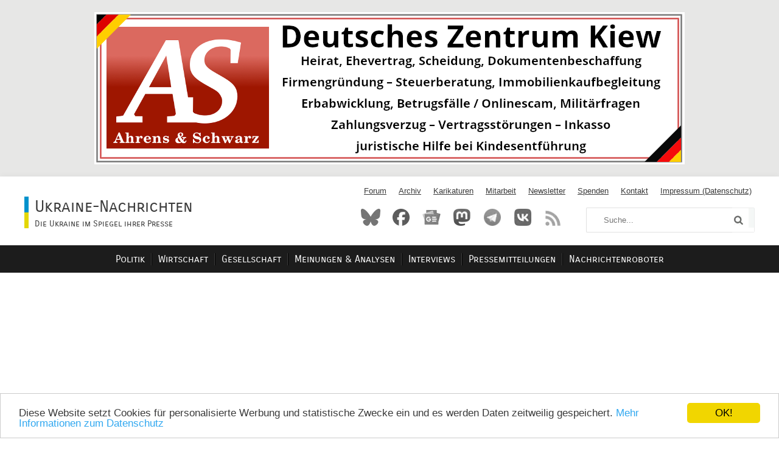

--- FILE ---
content_type: text/html; charset=utf-8
request_url: https://ukraine-nachrichten.de/auktionen-prozorro-sales-brachten-9-3-milliarden-hrywnja-haushalte_16308
body_size: 151221
content:
<!DOCTYPE html><html lang="de" itemscope itemtype="https://schema.org/NewsArticle"><head prefix="og: http://ogp.me/ns# article: http://ogp.me/ns/article#"><meta charset="utf-8"><meta name="viewport" content="width=device-width, initial-scale=1" /><meta name="copyright" content="Creative Commons by-nc-sa/3.0/de/" /><meta name="generator" content="Textpattern CMS" /><meta name="document-state" content="dynamic" /><link rel="shortcut icon" href="https://ukraine-nachrichten.de/images/gestaltung/favicon.ico" type="image/x-icon" /><link rel="icon" href="https://ukraine-nachrichten.de/images/gestaltung/favicon.ico" type="image/x-icon" /><link rel="apple-touch-icon" href="/img/icons/apple-touch-icon.png" /><link rel="apple-touch-icon" sizes="57x57" href="/img/icons/apple-touch-icon-57x57.png" /><link rel="apple-touch-icon" sizes="72x72" href="/img/icons/apple-touch-icon-72x72.png" /><link rel="apple-touch-icon" sizes="76x76" href="/img/icons/apple-touch-icon-76x76.png" /><link rel="apple-touch-icon" sizes="114x114" href="/img/icons/apple-touch-icon-114x114.png" /><link rel="apple-touch-icon" sizes="120x120" href="/img/icons/apple-touch-icon-120x120.png" /><link rel="apple-touch-icon" sizes="144x144" href="/img/icons/apple-touch-icon-144x144.png" /><link rel="apple-touch-icon" sizes="152x152" href="/img/icons/apple-touch-icon-152x152.png" /><link rel="apple-touch-icon" sizes="180x180" href="/img/icons/apple-touch-icon-180x180.png" /><meta name="telegram:channel" content="@Ukraine_Nachrichten" /><link rel="alternate" type="application/rss+xml" title="Ukraine - Nachrichten" href="/rss" /><link rel="alternate" type="application/atom+xml" title="Forum: Ukraine-Nachrichten" href="https://ukraineforum.de/feed.php" /><link rel="preconnect" href="https://googleads.g.doubleclick.net"/><link rel="preconnect" href="https://pagead2.googlesyndication.com"/><link rel="preconnect" href="https://www.googletagservices.com"/><link rel="preconnect" href="https://tpc.googlesyndication.com"/><link rel="preconnect" href="https://www.google.com"/><link rel="preconnect" href="https://google.com"/><link rel="preconnect" href="https://fonts.gstatic.com"/><link rel="preconnect" href="https://mat.ukraine-nachrichten.de"/><link rel="dns-prefetch" href="https://googleads.g.doubleclick.net"/><link rel="dns-prefetch" href="https://pagead2.googlesyndication.com"/><link rel="dns-prefetch" href="https://www.googletagservices.com"/><link rel="dns-prefetch" href="https://tpc.googlesyndication.com"/><link rel="dns-prefetch" href="https://www.google.com"/><link rel="dns-prefetch" href="https://google.com"/><link rel="dns-prefetch" href="https://fonts.gstatic.com"/><link rel="dns-prefetch" href="https://mat.ukraine-nachrichten.de"/><link rel="preload" href="/fonts/CarroisGothicSC-Regular.woff" as="font" type="font/woff2" crossorigin><link rel="preload" href="/fonts/awesome/fontawesome-webfont.woff" as="font" type="font/woff2" crossorigin><link rel="preload" href="/fonts/CarroisGothicSC-Regular.otf" as="font" type="font/otf" crossorigin><link rel="preload" href="/fonts/awesome/FontAwesome.otf" as="font" type="font/otf" crossorigin><meta name="robots" content="index, follow, noarchive,max-image-preview:large" /><title>Auktionen auf Prozorro.Sales brachten 9,3 Milliarden Hrywnja in die Haushalte | Nachrichtenroboter | Ukraine-Nachrichten</title><meta name="title" content="Auktionen auf Prozorro.Sales brachten 9,3 Milliarden Hrywnja in die Haushalte | Nachrichtenroboter | Ukraine-Nachrichten" /><link rel="canonical" href="https://ukraine-nachrichten.de/auktionen-prozorro-sales-brachten-9-3-milliarden-hrywnja-haushalte_16308" /><link rel="amphtml" href="https://ukraine-nachrichten.de/auktionen-prozorro-sales-brachten-9-3-milliarden-hrywnja-haushalte_16308/amp"><meta name="keywords" content="Eigentum, Facebook, Immobilien, Privatisierung" /><meta name="description" content="Seit Anfang des Jahres fanden im System Prozorro.Sales etwa 12 Tausend Auktionen statt, die 9,3 Milliarden Hrywnja einbrachten. Dies teilte der Pressedienst von Prozorro.Sales..." /><meta name="news_keywords" content="Eigentum,Facebook,Immobilien,Privatisierung" /><meta name="category" content="Ukraine,Nachrichten,Nachrichtenroboter,Wirtschaft" /><meta name="page-topic" content="Ukraine,Nachrichten,Nachrichtenroboter,Wirtschaft" /><meta property="og:type" content="article" /><meta property="og:title" content='Auktionen auf Prozorro.Sales brachten 9,3 Milliarden Hrywnja in die Haushalte - Ukraine-Nachrichten' /><meta property="og:description" content='Seit Anfang des Jahres fanden im System Prozorro.Sales etwa 12 Tausend Auktionen statt, die 9,3 Milliarden Hrywnja einbrachten. Dies teilte der Pressedienst von Prozorro.Sales am Montag, den 11. September auf Facebook mit.' /><meta property="article:publisher" content="https://www.facebook.com/ukraine.nachrichten"/><meta property="article:section" content="Nachrichtenroboter" /><meta property="article:published_time" content="2023-09-11T15:05:14+0000" /><meta property="article:modified_time" content="2023-09-11T15:05:14+0000" /><meta property="article:tag" content="Eigentum,Facebook,Immobilien,Privatisierung" /><meta property="article:author" content="https://www.facebook.com/ukraine.nachrichten" /><meta property="og:url" content="https://ukraine-nachrichten.de/auktionen-prozorro-sales-brachten-9-3-milliarden-hrywnja-haushalte_16308" /><meta property="og:locale" content="de_DE" /><meta property="fb:app_id" content="1745655269034528" /><meta property="fb:pages" content="350074331669818" /><meta name="LastModifiedDate" content="2023-09-11T15:05:14+0000" /><meta name="date" content="2023-09-11T15:05:14+0000" /><meta itemprop="commentCount" content="0" /><link itemprop="discussionUrl" href="https://ukraine-nachrichten.de/auktionen-prozorro-sales-brachten-9-3-milliarden-hrywnja-haushalte_16308#comments" /><meta itemprop="datePublished" content="2023-09-11T15:05:14+0000" /><meta itemprop="dateModified" content="2023-09-11T15:05:14+0000" /><meta itemprop="headline" content="Auktionen auf Prozorro.Sales brachten 9,3 Milliarden Hrywnja in die Haushalte" /><meta itemprop="wordCount" content="198" /><meta itemprop="articleSection" content='Nachrichtenroboter' /><meta name="twitter:card" content="summary" /><meta name="twitter:domain" content="ukraine-nachrichten.de" /><meta name="twitter:creator" content="@ua_nachrichten" /><meta name="twitter:url" content="https://ukraine-nachrichten.de/auktionen-prozorro-sales-brachten-9-3-milliarden-hrywnja-haushalte_16308" /><meta name="twitter:title" content="Auktionen auf Prozorro.Sales brachten 9,3 Milliarden Hrywnja in die Haushalte - Ukraine-Nachrichten"><meta name="twitter:description" content='Seit Anfang des Jahres fanden im System Prozorro.Sales etwa 12 Tausend Auktionen statt, die 9,3 Milliarden Hrywnja einbrachten. Dies teilte der Pressedienst von Prozorro.Sales am Montag, den 11. September auf Facebook mit.'><meta name="twitter:label1" value="Time To Read" /><meta name="twitter:data1" value="2 Minuten" /><meta property="og:image" content="https://ukraine-nachrichten.de/Auktionen_auf_ProzorroSales_brachten_93_Milliarden_Hrywnja_in_die_Haushalte__24608.jpg" /><meta property="og:image:width" content="1920" /><meta property="og:image:height" content="1080" /><meta property="og:image:alt" content="Bildschirmfoto des Originalartikels auf Korrespondent.net" /><meta itemprop="image" content="https://ukraine-nachrichten.de/Auktionen_auf_ProzorroSales_brachten_93_Milliarden_Hrywnja_in_die_Haushalte__24608.jpg" /><link rel="image_src" href="https://ukraine-nachrichten.de/Auktionen_auf_ProzorroSales_brachten_93_Milliarden_Hrywnja_in_die_Haushalte__24608.jpg" /><meta name="twitter:image" content="https://ukraine-nachrichten.de/Auktionen_auf_ProzorroSales_brachten_93_Milliarden_Hrywnja_in_die_Haushalte__24608.jpg" /><meta property="vk:image" content="https://ukraine-nachrichten.de/Auktionen_auf_ProzorroSales_brachten_93_Milliarden_Hrywnja_in_die_Haushalte__24608.jpg" /> <style>@font-face{font-family:ExternalFont;src:url(/fonts/CarroisGothicSC-Regular.otf)format('opentype');font-display:swap}@font-face{font-family:ExternalFont;src:url(/fonts/CarroisGothicSC-Regular.woff)format('woff'),url(/fonts/CarroisGothicSC-Regular.ttf)format('truetype');font-display:swap}@font-face{font-family:awesome;src:url(/fonts/awesome/FontAwesome.otf)format('opentype');font-display:swap}@font-face{font-family:awesome;src:url(/fonts/awesome/fontawesome-webfont.woff)format('woff'),url(/fonts/awesome/fontawesome-webfont.ttf)format('truetype');font-display:swap}body{font-family:Arial,sans-serif;background:#fff;overflow-x:hidden}body *{box-sizing:border-box;margin:0;padding:0;font-size:1em;color:#3a3a3a;outline:none;-webkit-transition:all .3s ease;transition:all .3s ease}body ol,body ul{list-style:none}header,section,article,footer,main,aside,dl{display:block}time,dd,dt{display:inline}a{text-decoration:underline}a:hover{text-decoration:none}a:active{color:#0092cc}sup a{font-size:xx-small;text-decoration:none;vertical-align:super}a img{border:0}p{line-height:1.2}.footnote{font-size:small}hr{display:block;border:none;border-bottom:1px solid #e5e5e5;margin:20px 0}html{padding:0;margin:0;background:-webkit-linear-gradient(top,#e7e7e6,#fcfcfc 60%);background:linear-gradient(180deg,#e7e7e6,#fcfcfc 60%)}.container,body{width:100%;max-width:1280px;margin:0 auto}body{margin-top:20px;background:#fff}.btn,.form-wrapper input[type=submit]{cursor:pointer;margin-top:20px;padding:7.5px 40px;font:300 1.2em ExternalFont;text-transform:uppercase;border:none;border-radius:2px;background:#0092cc;color:#fff;text-decoration:none}.btn:hover{background:#0080b2}.btn:active{background:#000}.btn[disabled],.btn[disabled]:hover{cursor:default;background:#ddd}.b_top{width:100%;background:#e7e7e6;padding-bottom:20px;text-align:center}.b_top a{display:block;margin:0 auto}@media screen and (min-width:300px){.b_top a{width:300px;height:77px;background:url(/img/wb/a-300.png)no-repeat}}@media screen and (min-width:500px){.b_top a{width:500px;height:129px;background:url(/img/wb/a-500.png)no-repeat}}@media screen and (min-width:720px){.b_top a{width:720px;height:186px;background:url(/img/wb/a-720.png)no-repeat}}@media screen and (min-width:970px){.b_top a{width:970px;height:250px;background:url(/img/wb/a-970.png)no-repeat}}.freedom{width:100%;background:#00008b;color:#fff;padding:20px;text-align:center}.cc_banner-wrapper{background:#e7e7e6}#eu-cookies{margin:40px;padding:20px 40px;background:#1c1c1c;color:#fff}#eu-cookies a{color:#0092cc}header{display:-webkit-box;display:-webkit-flex;display:-ms-flexbox;display:flex;-webkit-justify-content:space-between;-webkit-box-pack:justify;-ms-flex-pack:justify;justify-content:space-between;-webkit-align-items:center;-webkit-box-align:center;-ms-flex-align:center;align-items:center;padding:16px 40px;box-shadow:0 0 10px rgba(0,0,0,5%)}.logo a{text-decoration:none}.logo{margin-top:4px}.logo h1,.logo .logo-h1{height:26px;font:300 1.7em ExternalFont}.logo h1:before,.logo .logo-h1:before{content:"";float:left;width:7px;height:26px;margin-right:10px;background:#0092cc}.logo h2,.logo .logo-h2{padding-top:10px;height:26px;font:300 .9em ExternalFont}.logo h2:before,.logo .logo-h2:before{content:"";width:7px;height:26px;float:left;margin:-10px 10px 0 0;background:#e3d704}.wrapper-header{display:-webkit-box;display:-webkit-flex;display:-ms-flexbox;display:flex;-webkit-box-orient:vertical;-webkit-box-direction:normal;-webkit-flex-direction:column;-ms-flex-direction:column;flex-direction:column}@media screen and (max-width:850px){header{display:none}}.nav-top ul{display:-webkit-box;display:-webkit-flex;display:-ms-flexbox;display:flex;font-size:.8em}.nav-top li{margin-right:10px}.nav-top li:last-child{margin-right:0}.nav-top a{padding:0 5px}.nav-top .active{background:#e5e5e5}.wrapper-header-2{display:-webkit-box;display:-webkit-flex;display:-ms-flexbox;display:flex;-webkit-box-pack:justify;-webkit-justify-content:space-between;-ms-flex-pack:justify;justify-content:space-between;margin:20px 0 5px}.search-btn,a.social,.social-mobile a.social,.social-art a.social,.footer-2 a.social .social-mobile a.social.mail,.breadcrumb a:after,.social-art a.social.pdf,.social-art a.social.mail,.copyright:before{background:url([data-uri])}.social-mobile a.social{opacity:1;margin-bottom:10px;-webkit-filter:grayscale(0%);-moz-filter:grayscale(0%);-ms-filter:grayscale(0%);filter:grayscale(0%)}.social-mobile a.social.mail{background-position:-114px -38px;width:28px;height:20px;margin-top:20px;-webkit-filter:invert(90%);-moz-filter:invert(90%);-ms-filter:invert(90%);filter:invert(90%)}.social-mobile a.social:hover{opacity:.7}a.social{float:left;display:block;overflow:hidden;text-indent:999px;width:32px;height:32px;-webkit-filter:grayscale(100%);-moz-filter:grayscale(100%);-ms-filter:grayscale(100%);filter:grayscale(100%)}a.social:hover{-webkit-filter:grayscale(0%);-moz-filter:grayscale(0%);-ms-filter:grayscale(0%);filter:grayscale(0%)}a.social:active{opacity:.2}a.social.fb{background-position:0 0}a.social.go{background-position:-32px 0}a.social.ma{background-position:-64px 0}a.social.rss{background-position:-96px 0}a.social.tg{background-position:-128px 0}a.social.twi{background-position:-160px 0}a.social.vi{background-position:-192px 0}a.social.vk{background-position:-224px 0}a.social.wa{background-position:-256px 0}a.social.x_b{background-position:-288px 0}a.social.x_w{background-position:-320px 0}a.social.bs{background-position:-352px 0}a.social.pdf{background-position:-44px -32px;margin:0 3px 0 20px}a.social.mail{background-position:-112px -32px}.search{display:-webkit-box;display:-webkit-flex;display:-ms-flexbox;display:flex;margin-left:20px;outline:none}.search-field,.field,textarea{width:240px;padding:12px 28px;font-size:.8em;background:#fff;border:1px solid #e1e1e1;border-right:none;border-radius:2px 0 0 2px}.field{padding:10px 28px}textarea{resize:vertical;font:300 .84em Arial,sans-serif}.search-btn{width:42px;height:41px;overflow:hidden;text-indent:999px;font-size:.8em;background-position:-176px -32px;background-repeat:no-repeat;border:1px solid #e1e1e1;border-left:none;border-radius:0 2px 2px 0;opacity:.65;cursor:pointer;margin-left:-.36em}.search-btn:hover{opacity:1}.search-btn:active{opacity:.2}.news-actual-list{width:100%;display:-webkit-box;display:-webkit-flex;display:-ms-flexbox;display:flex;padding:20px 20px 0}.news-actual-list div.item-actual{max-width:500px;width:100%;margin:20px}.news-actual-list div.item-actual:last-child{width:120px;height:600px}@media screen and (max-width:850px){.news-actual-list{padding:10px}.news-actual-list div.item-actual{margin:10px}}@media screen and (max-width:640px){.news-actual-list{-webkit-box-orient:vertical;-webkit-box-direction:normal;-webkit-flex-direction:column;-ms-flex-direction:column;flex-direction:column}.news-actual-list div.item-actual:last-child{margin:0}.news-actual-list div.item-actual:last-child{display:none}.art-list-item{margin:15px 0 0}}.crop_image{overflow:hidden;height:auto;max-height:300px}.general-art img{width:auto;height:auto;max-width:500px;margin-bottom:20px}time{display:inline-block;margin:0 5px 0 0;font-size:.7em;color:rgba(0,0,0,.75);white-space:nowrap}time:before{font-family:awesome;content:"\F073";font-size:1.2em;margin-right:5px}a.comment{display:inline-block;margin:0 0 20px 5px;font-size:.6em;color:rgba(0,0,0,.75);text-decoration:none}a.comment:before{font-family:awesome;content:"\F0E5";font-size:1.2em;margin-right:5px}a.comment:hover{color:#000}.general-art h1,.general-art h2,.general-art h4{margin:15px 0;color:#000;font:700 1.4em ExternalFont}.general-art h1 a,.general-art h2 a,.general-art h4 a{text-decoration:none}.general-art h1 a:hover,.general-art h2 a:hover,.general-art h4 a:hover{color:#000}.general-art h1 a:active,.general-art h2 a:active,.general-art h4 a:active{text-decoration:underline}@media screen and (max-width:990px){.general-art img{max-width:400px}}@media screen and (max-width:900px){.general-art img{max-width:300px}}@media screen and (max-width:850px){.general-art img{max-width:300px}}@media screen and (max-width:640px){.general-art img{max-width:500px;width:100%}}.art-list-item{margin-bottom:40px;min-height:200px}.art-list-item img{width:auto;height:auto;max-width:200px;float:left;margin-right:20px}.art-list-item a.section{display:block}.art-list-item a.section span{display:inline-block;padding:0 10px;margin:0 40px 10px 0;text-decoration:none;font:300 1em ExternalFont;color:#fff;background:rgba(28,28,28,.75)}.art-list-item a.section span:hover{background:rgba(28,28,28,.85)}.art-list-item a.section span:active{background:#1c1c1c}.art-list-item h1,.art-list-item h2,.art-list-item h2.category-list-title,.art-list-item h3.category-list-title,.art-list-item h4{margin-bottom:15px;font:700 1em ExternalFont;color:#000}.art-list-item h1 a,.art-list-item h2 a,.art-list-item h4 a{text-decoration:none}.art-list-item h1 a:hover,.art-list-item h2 a:hover,.art-list-item h4 a:hover{color:#000}.art-list-item h1 a:active,.art-list-item h2 a:active,.art-list-item h4 a:active{text-decoration:underline}.art-list-item p{text-align:justify}@media screen and (max-width:1280px){.art-list-item img{display:none}}.news-list,.content-wrapper{clear:both;display:-webkit-box;display:-webkit-flex;display:-ms-flexbox;display:flex;-webkit-box-pack:justify;-webkit-justify-content:space-between;-ms-flex-pack:justify;justify-content:space-between;margin:0 40px}.news-list p{font-size:.9em}.news-list img{max-width:128px}.right-side{display:-webkit-box;display:-webkit-flex;display:-ms-flexbox;display:flex;-webkit-box-orient:vertical;-webkit-box-direction:normal;-webkit-flex-direction:column;-ms-flex-direction:column;flex-direction:column;width:336px;margin-left:40px}.left-side,.right-side{padding-top:40px}.left-side{overflow-x:hidden}#xpolltitle{margin-bottom:10px}form.xpoll fieldset{vertical-align:middle;margin-bottom:7px}form.xpoll fieldset input{margin-right:7px;vertical-align:middle;margin-bottom:7px}.clsGraph{margin-top:5px;margin-bottom:10px;white-space:nowrap}.clsGraph span{display:inline-block;padding:4px 0 0 10px;color:#000}.left-side-wrapper{display:-webkit-box;display:-webkit-flex;display:-ms-flexbox;display:flex;-webkit-flex-wrap:wrap;-ms-flex-wrap:wrap;flex-wrap:wrap}.left-side-wrapper article{width:50%}.left-side-wrapper article:nth-child(2n){padding-left:20px}.left-side-wrapper article:nth-child(2n-1){padding-right:20px}.chapter-2{margin-top:40px}.left-side-wrapper.chapter-2{-webkit-flex-wrap:nowrap;-ms-flex-wrap:nowrap;flex-wrap:nowrap}.left-side-wrapper.chapter-2 div.left-side-wrapper-side:first-child{margin-right:20px}.left-side-wrapper.chapter-2 div.left-side-wrapper-side:last-child{margin-left:20px}@media screen and (max-width:1090px){.left-side-wrapper.chapter-2{-webkit-box-orient:vertical;-webkit-box-direction:normal;-webkit-flex-direction:column;-ms-flex-direction:column;flex-direction:column}.tags{margin-bottom:40px}}@media screen and (max-width:950px){.news-list,.content-wrapper{-webkit-box-orient:vertical;-webkit-box-direction:normal;-webkit-flex-direction:column;-ms-flex-direction:column;flex-direction:column;margin:0 10px}.left-side-wrapper.chapter-2{-webkit-box-orient:horizontal;-webkit-box-direction:normal;-webkit-flex-direction:row;-ms-flex-direction:row;flex-direction:row}.left-side-wrapper.chapter-2 div.left-side-wrapper-side:last-child{margin-left:0}.tags{margin-bottom:0}.right-side{width:100%;min-width:100%;-webkit-box-orient:horizontal;-webkit-box-direction:normal;-webkit-flex-direction:row;-ms-flex-direction:row;flex-direction:row;-webkit-flex-wrap:wrap;-ms-flex-wrap:wrap;flex-wrap:wrap;-webkit-box-pack:center;-webkit-justify-content:center;-ms-flex-pack:center;justify-content:center;margin-left:0}.left-side,.news-actual-list{}.right-side>*{width:336px}.right-side>*:nth-child(2n-1){padding-right:20px}.right-side>*:nth-child(2n){margin-left:20px}}@media screen and (max-width:720px){.left-side-wrapper.chapter-2{-webkit-box-orient:vertical;-webkit-box-direction:normal;-webkit-flex-direction:column;-ms-flex-direction:column;flex-direction:column}.right-side>*:nth-child(2n-1){padding-right:0}.right-side>*:nth-child(2n){margin-left:0}}@media screen and (max-width:640px){.left-side-wrapper{-webkit-box-orient:vertical;-webkit-box-direction:normal;-webkit-flex-direction:column;-ms-flex-direction:column;flex-direction:column}.left-side-wrapper div.left-side-wrapper-side{width:100%}.left-side-wrapper div.left-side-wrapper-side:first-child{margin-right:0}.left-side-wrapper div.left-side-wrapper-side:last-child{margin-left:0}.right-side>*{width:100%}.left-side-wrapper article{width:100%}.left-side-wrapper article:nth-child(2n){padding-left:0}.left-side-wrapper article:nth-child(2n+1){padding-right:0}}.art-list-section-cat{font-weight:300}.breadcrumb{font-size:.9em;text-decoration:none;float:left}.breadcrumb a{text-decoration:none;color:#0092cc;margin-right:25px}.breadcrumb a:hover{color:#000}.breadcrumb a:after{content:"";position:absolute;float:right;background-position:-10px -42px;width:13px;height:11px;margin:3px 5px 0}.default-art{width:100%;max-width:768px;margin:0 auto;padding:20px 20px 60px}.default-art article{padding-top:40px}.default-art h1{font-size:2em;font-weight:300;margin:0 0 20px;color:#000;float:left}.body{margin-top:20px;clear:both}.body p{margin-bottom:10px;text-align:justify}.body h2{margin-top:40px;font:300 1.6em externalfont;color:#000}.feeds{margin:40px 0 40px 20px;font:300 2em externalfont}.feeds ul{font:300 .7em externalfont}.feeds ul li{margin:20px 0 20px 60px}.feeds a:hover{color:#0092cc}.social-feeds li{margin:30px 0 30px 20px;font:300 1.4em externalfont}.feeds>li:before,.feeds>li>ul li:before,.soc-fb:before,.soc-go:before,.soc-ma:before,.soc-tg:before,.soc-vk:before,.soc-x:before,.soc-bs:before{content:"";float:left;background:url(/img/feedseite.webp);width:40px;height:40px;margin-right:20px}.feeds>li:before{margin:-10px 20px 0 0}.feeds>li>ul li:before{background-position:-40px 0;margin:-15px 20px 0 0}.soc-fb:before{background-position:-80px 0}.soc-go:before{background-position:-120px 0}.soc-ma:before{background-position:-160px 0}.soc-tg:before{background-position:-200px 0}.soc-vk:before{background-position:-240px 0}.soc-x:before{background-position:-280px 0}.soc-bs:before{background-position:-320px 0}@media screen and (max-width:560px){.feeds{font:300 1.5em externalfont}.social-feeds li{font:300 1.2em externalfont}}.contacts{padding-top:40px}.contacts h1{font-size:2em;font-weight:300;margin:0 0 20px;color:#000}.contacts h2{font:300 1.5em externalfont;margin:40px 0 20px}.contacts p{margin-bottom:10px;text-align:justify}.contacts a{color:#0092cc}.contacts fieldset{border:none}.contacts legend{padding:30px 0 20px;font:300 1.6em externalfont;color:#000}.contacts ul{margin-left:40px;margin-bottom:20px}form.paypal{display:inline-block;float:left}.form-wrapper{display:-webkit-box;display:-webkit-flex;display:-ms-flexbox;display:flex}.form-wrapper label,.form-wrapper span{margin-right:20px;max-width:200px;width:100%;text-align:right;color:#000;font-size:.9em}.form-wrapper input[type=text],.form-wrapper input[type=email],.form-wrapper textarea,.form-wrapper select{max-width:381px;width:100%;margin:-10px 0 30px;padding:12px 28px;font-size:.8em;background:#fff;border:1px solid #e1e1e1;outline:none}.form-wrapper .btn,.form-wrapper input[type=submit]{margin:-10px 0 0}.zemError{margin:0 0 20px}.zemThanks{margin:20px 0;padding:20px;background:#fafafa;border:1px dotted #e1e1e1}@media screen and (max-width:600px){.form-wrapper label,.form-wrapper span{max-width:inherit;width:180px;text-align:right}}@media screen and (max-width:520px){.form-wrapper{-webkit-box-orient:vertical;-webkit-box-direction:normal;-webkit-flex-direction:column;-ms-flex-direction:column;flex-direction:column}.form-wrapper label,.form-wrapper span{margin-left:0;text-align:left}.form-wrapper .field,.form-wrapper input[type=text],.form-wrapper input[type=email]{margin:0 0 30px}}.spoiler{margin:20px 0}.spoiler p{display:inline}.spoiler-btn{display:inline;margin-left:5px;color:#0092cc;cursor:pointer;text-decoration:underline;-moz-user-select:none;-webkit-user-select:none;-ms-user-select:none;user-select:none}.spoiler-btn:hover{color:#000}.spoiler-text{display:block;padding:20px;margin:20px 0 0;border:1px dashed silver;height:auto}.spoiler input[type=checkbox]{display:none}.spoiler input[type=checkbox]+.spoiler-text{display:none}.spoiler input[type=checkbox]:checked+.spoiler-text{display:block}h1.art-list-section,span.art-list-section{display:block;font-size:2em;font-weight:300;margin:0 0 20px;color:#000}img.art-list-img{max-width:100%;width:auto;height:auto;margin-top:20px}h2.art-list-title,h1.art-list-title{font:700 1.4em externalfont;color:#000;margin:20px 0}.first-art-list{padding-top:40px}.first-art-list time,.first-art-list .comment{font-size:.8em}.first-art-list ul,ol{margin:20px 40px}.art-list-excerpt{margin:20px 0}#comments{margin-bottom:20px}.block-art-list{margin:40px 0;padding:20px 0;border-top:solid 4px rgba(0,0,0,.2);border-bottom:solid 4px rgba(0,0,0,.2)}.block-art-list img{max-width:128px}.block-art-list .art-list-item{margin-bottom:0}@media screen and (max-width:640px){.left-side-wrapper div.left-side-wrapper-side{margin-bottom:20px}.left-side-wrapper div.left-side-wrapper-side:first-child{padding-bottom:20px}}blockquote{padding-left:30px;padding-right:30px;margin:20px;margin-bottom:30px;font-style:italic}.list-title{margin-bottom:40px;color:#000;font:700 1.5em externalfont}.art-list-other-wrapper{display:-webkit-box;display:-webkit-flex;display:-ms-flexbox;display:flex;-webkit-box-pack:start;-webkit-justify-content:flex-start;-ms-flex-pack:start;justify-content:flex-start;margin-bottom:40px}.art-list-other-wrapper div:first-child{margin-right:20px;text-align:right;font-size:1.2em;width:150px}.art-list-other-wrapper div:last-child{width:100%}time.list-time,a.list-comment{display:inline-block;margin:0 0 10px 10px}time.list-time{min-width:150px}h1.list-art-title,h2.list-art-title,h3.list-art-title{margin-bottom:5px;font:700 1em externalfont}.list-excerpt{font-size:.9em}.karik{margin-bottom:40px}.karik img{width:auto;height:auto;max-width:390px;max-height:300px}@media screen and (max-width:640px){.karik img{width:auto;height:auto;max-width:inherit;max-height:inherit}}#disqus_thread{display:none}.art-list-body{margin:20px 0 40px}.art-list-body h2{font:300 1.5em externalfont;margin:40px 0 20px}.art-list-body h3{font:300 1.2em externalfont;margin:40px 0 20px}.art-list-body h4{font:300 1.2em externalfont;margin:40px 0 5px}.art-list-body h5{margin:5px 0}img.nofloat{max-width:500px;width:100%;height:auto}.art-list-body p{margin-bottom:10px;text-align:justify;line-height:1.5}.art-list-body p>a[rel=lightbox],.art-list-body a[rel=lightbox]{display:block;text-align:center}.art-list-body div.newslettereinblendung{clear:both;background-color:linen;margin:10px 0;padding:15px;border:#d3d3d3 1px solid;text-align:center;vertical-align:middle}.art-list-body div.newslettereinblendung div.socialeinblendung{display:inline-flex}.art-list-body form.newsletter{margin-bottom:20px}.video{margin:10px auto;display:block;text-align:center}.art-list-body .footer-article{clear:both;background-color:linen;padding:15px;border:#d3d3d3 1px solid}.art-list-body li,.contacts li{font-size:.9em;margin-bottom:5px}.art-list-body ol{list-style:decimal;margin-left:30px}.art-list-body ul li,.contacts li{margin-left:30px}.art-list-body ul li:before,.contacts li:before{font:.6em awesome;content:"\F0C8";float:left;margin:3px 5px 0 -15px}div.tabellendiv{overflow-x:auto}.art-list-body table{width:100%;margin:20px 0 40px;border-spacing:0;font-size:.9em}.art-list-body td,.art-list-body th{padding:10px 5px;border-top:.5px solid #eee;border-left:.5px solid #eee}.art-list-body th{background:#ddd;border-top:.5px solid #ccc;border-left:.5px solid #ccc}.art-list-body tr:last-child td{border-bottom:.5px solid #eee}.art-list-body td:last-child{border-right:.5px solid #eee}.art-list-body tr:hover{background:#f0f0f0;cursor:default}.author-block{font-size:.9em;color:#000;margin:20px 0}.art-list-body .author-block h4{margin-top:0}.author-block div{margin:20px 0}.author-block p{text-align:left}img.author-foto{width:100%;max-width:150px;height:auto;float:left;margin:10px 20px 10px 0}.author-block .spoiler{margin-bottom:2.5px;color:#000;font:300 1.1em externalfont}.author-block .spoiler-text{clear:both;display:block}.author-block fieldset{border:none}.author-block legend{display:none}.author-block .form-wrapper input[type=text],.author-block .form-wrapper input[type=email],.author-block .form-wrapper textarea,.author-block .form-wrapper select{margin:-10px 0 10px}.ratingblock *{-webkit-transition:none;transition:none}.ratingblock{width:50%;padding-bottom:5px;margin-bottom:0;background-color:#fff!important}.ratingblock strong{font-weight:300}.ratingblock ul{padding:0!important}.loading{height:20px;background:url(/images/gestaltung/working.gif)50% no-repeat}.unit-rating{list-style:none!important;margin-left:0;margin-right:0;margin-top:0;margin-bottom:0;padding:0;height:20px;position:relative;background:url(/images/gestaltung/starrating_transparent-20.png)repeat-x}.unit-rating li{text-indent:-9e3px!important;padding:0!important;margin:0!important;float:left}.unit-rating li a{outline:none;display:block;width:20px;height:20px;text-decoration:none;text-indent:-9e3px;z-index:20;position:absolute;padding:0}.unit-rating li a:hover{background:url(/images/gestaltung/starrating_transparent-20.png)0;z-index:2;left:0}.unit-rating a.r1-unit{left:0}.unit-rating a.r1-unit:hover{width:20px}.unit-rating a.r2-unit{left:20px}.unit-rating a.r2-unit:hover{width:40px}.unit-rating a.r3-unit{left:40px}.unit-rating a.r3-unit:hover{width:60px}.unit-rating a.r4-unit{left:60px}.unit-rating a.r4-unit:hover{width:80px}.unit-rating a.r5-unit{left:80px}.unit-rating a.r5-unit:hover{width:100px}.unit-rating a.r6-unit{left:100px}.unit-rating a.r6-unit:hover{width:120px}.unit-rating a.r7-unit{left:120px}.unit-rating a.r7-unit:hover{width:140px}.unit-rating a.r8-unit{left:140px}.unit-rating a.r8-unit:hover{width:160px}.unit-rating a.r9-unit{left:160px}.unit-rating a.r9-unit:hover{width:180px}.unit-rating a.r10-unit{left:180px}.unit-rating a.r10-unit:hover{width:200px}.unit-rating li.current-rating{background:url(/images/gestaltung/starrating_transparent-20.png)0 100%;position:absolute;height:20px;display:block;text-indent:-9e3px;z-index:1;left:0;top:0}.voted{color:#999}.thanks{color:#36aa3d}.rating{display:inline-block;float:left;margin-right:80px}.rating h4,.social-art h4,.related-art h4,.article_tags h4{margin-bottom:2.5px;color:#000;font:300 1.1em externalfont}.rating p{font-size:.75em;color:#000}.rating span{margin-top:5px}.first-art-list .unit-rating{margin:0;padding:0}.social-art{display:inline-block;float:left}.social-art a.social{float:left;display:block;overflow:hidden;text-indent:999px;width:32px;height:32px;-webkit-filter:grayscale(100%);-moz-filter:grayscale(100%);filter:grayscale(100%);opacity:1}.social-art a.social:hover{-webkit-filter:grayscale(0%);-moz-filter:grayscale(0%);filter:grayscale(0%)}.social-art a.social:active{opacity:.2}.social-art a.social.fb{background-position:0 0}.social-art a.social.go{background-position:-32px 0}.social-art a.social.ma{background-position:-64px 0}.social-art a.social.rss{background-position:-96px 0}.social-art a.social.tg{background-position:-128px 0}.social-art a.social.twi{background-position:-160px 0}.social-art a.social.vi{background-position:-192px 0}.social-art a.social.vk{background-position:-224px 0}.social-art a.social.wa{background-position:-256px 0}.social-art a.social.x_b{background-position:-288px 0}.social-art a.social.x_w{background-position:-320px 0}.social-art a.social.bs{background-position:-352px 0}.social-art a.social.pdf,.social-art a.social.mail{opacity:.65}.social-art a.social.pdf:hover,.social-art a.social.mail:hover{opacity:1}.social-art a.social.pdf:active,.social-art a.social.mail:active{opacity:.2}.social-art a.social.pdf{background-position:-145px -32px;margin:0 3px 0 20px}.social-art a.social.mail{background-position:-112px -32px}@media screen and (max-width:540px){.rating{margin-bottom:40px}}.article_tags{clear:both;padding:40px 0}.article_tags span{display:flex;flex-wrap:wrap;justify-content:center}.article_tags a{display:inline-block;color:#0092cc;text-decoration:underline;margin:5px 10px}.article_tags a::before{content:"\0023"}.article_tags a:hover{text-decoration:none}.block-tags{padding-top:40px}.block-tags .article_tags{padding-top:0}.zentriert,.klein{text-align:center!important;display:block}.klein{font-size:80%;margin:5px 5px 10px}.verstecka{visibility:hidden;width:0;height:0}.related-art{clear:both}.related-art h2{padding:40px 0 5px}.related-art ul{width:90%;margin:0 0 60px 40px;list-style-type:none;font-size:.9em;display:table}.related-art li{padding-bottom:5px;margin-left:15px;display:table-row}.related-art li:before{content:"\F0C8";float:left;font:.5em awesome;margin:4px 5px 0 -15px;display:table-cell}.related-art li a{display:table-cell;padding-left:25px}.btn-comment{margin-top:40px;display:inline-flex}@media screen and (max-width:540px){.related-art ul{width:90%;margin-left:20px}}.arch-wrapper{display:-webkit-box;display:-webkit-flex;display:-ms-flexbox;display:flex;-webkit-flex-wrap:wrap;-ms-flex-wrap:wrap;flex-wrap:wrap;-webkit-box-pack:center;-webkit-justify-content:center;-ms-flex-pack:center;justify-content:center;margin:40px 0}.arch-wrapper a{margin:0 20px 20px;color:#000;font-size:1.5em}.arch-wrapper a.active{margin-top:-7.5px;font-size:2em;color:#0092cc}.navigation{display:-webkit-box;display:-webkit-flex;display:-ms-flexbox;display:flex;-webkit-box-pack:center;-webkit-justify-content:center;-ms-flex-pack:center;justify-content:center;padding-bottom:5px;margin:5px auto 25px;color:#959595;font-size:.9em}.navigation span.here{margin:0;color:#c9c9c9;background:rgba(0,0,0,5%)repeat;box-shadow:none;border:1px solid #c9c9c9}.navigation a,.navigation span.here{margin:0 5px;padding:5px 7.5px 2.5px;border-radius:3px;text-decoration:none}.navigation span{margin:0 5px}.navigation a{box-shadow:0 0 10px rgba(0,0,0,.1)inset,2px 2px 5px rgba(122,122,122,.5);color:#000;border:1px solid #a9a9a9}.navigation a:hover{background:#ccc}.navigation a:active{background:#000}.interview fieldset{border:none}.interview legend{display:none}.interview dl{margin:10px 0 0 10px}.interview dt{padding:0 5px}a.result-interview{display:inline-block;margin:10px 10px 0 0;font-size:.75em}.super-news{margin-bottom:20px}.super-news-wrapper{display:-webkit-box;display:-webkit-flex;display:-ms-flexbox;display:flex;margin-bottom:15px}.super-news-wrapper time:before{display:none}.super-news-wrapper time{text-transform:lowercase;text-align:right;font:300 1.6em externalfont;margin:-5px 20px 0}.super-news-wrapper time span{display:block;margin-bottom:-15px;font-size:1.3em}.super-news-wrapper h1,.super-news-wrapper h4{font-size:.8em;font-weight:300}.super-news-wrapper a{text-decoration:none;color:#0092cc}.last-commentator{margin-bottom:20px}.last-commentator-item{margin-bottom:20px}.last-commentator-wrapper{display:-webkit-box;display:-webkit-flex;display:-ms-flexbox;display:flex;margin-bottom:10px}.last-commentator img{max-width:60px;height:auto;margin-right:15px}.last-commentator a{font:300 1.2em ExternalFont;color:#0080b2}.last-commentator article>p{text-align:justify}.last-commentator>div{max-height:1500px;overflow-y:auto}.last-commentator-art>div{max-height:1e3px;overflow-y:auto}.comment-list-title{font:300 1em ExternalFont;color:#0080b2;margin-bottom:5px}.comment-list-count{font-weight:300}div.comment{padding:5px;background-color:snow;overflow-y:hidden!important}#tab_1:checked~.tabs-label #tab_l1,#tab_2:checked~.tabs-label #tab_l2,#tab_3:checked~.tabs-label #tab_l3{background:#e1e1e1}#tab_1:checked~.tabs_cont #tab_c1,#tab_2:checked~.tabs_cont #tab_c2,#tab_3:checked~.tabs_cont #tab_c3{position:static;left:0;opacity:1}.wetter{margin-bottom:40px}.wetter p{margin-top:10px;font-size:.7em}.wetter a.wetterlink{text-decoration:none;color:#0092cc}.wetter table{width:100%;font-size:.7em;border-collapse:collapse;margin:0}.wetter table tr:nth-child(2n){background:#f0f0f0}.wetter table tr:hover,.wetter table tr:nth-child(2n):hover{background:#e1e1e1}td.temperatur{padding-left:10px;width:20px;text-align:right}td.wetter-sprite:nth-child(2n-1){padding-right:60px}.wetter-sprite{background:url([data-uri])no-repeat;display:inline-block;width:25px;height:25px}.wetter-sprite._01d{background-position:0 0;width:25px;height:25px}.wetter-sprite._01n{background-position:0 -25px;width:25px;height:25px}.wetter-sprite._02d{background-position:0 -50px;width:25px;height:25px}.wetter-sprite._02n{background-position:0 -75px;width:25px;height:25px}.wetter-sprite._03d{background-position:0 -100px;width:25px;height:25px}.wetter-sprite._03n{background-position:0 -125px;width:25px;height:25px}.wetter-sprite._04d{background-position:0 -150px;width:25px;height:25px}.wetter-sprite._04n{background-position:0 -175px;width:25px;height:25px}.wetter-sprite._09d{background-position:0 -200px;width:25px;height:25px}.wetter-sprite._09n{background-position:0 -225px;width:25px;height:25px}.wetter-sprite._10d{background-position:0 -250px;width:25px;height:25px}.wetter-sprite._10n{background-position:0 -275px;width:25px;height:25px}.wetter-sprite._11d{background-position:0 -300px;width:25px;height:25px}.wetter-sprite._11n{background-position:0 -325px;width:25px;height:25px}.wetter-sprite._13d{background-position:0 -350px;width:25px;height:25px}.wetter-sprite._13n{background-position:0 -375px;width:25px;height:25px}.wetter-sprite._50d{background-position:0 -400px;width:25px;height:25px}.wetter-sprite._50n{background-position:0 -425px;width:25px;height:25px}.wetter-sprite._na{background-position:0 -450px;width:0;height:0}.tags{font-size:70%;text-align:center;margin-bottom:30px}.tags a{text-decoration:none}.tags a:hover{color:#0092cc}.tags a:active{text-decoration:underline}.benzin{margin-bottom:30px}.benzin img{max-width:none}.benzin-wrapper{display:-webkit-box;display:-webkit-flex;display:-ms-flexbox;display:flex;-webkit-box-pack:justify;-webkit-justify-content:space-between;-ms-flex-pack:justify;justify-content:space-between}@media screen and (max-width:720px){.benzin-wrapper{-webkit-box-pack:center;-webkit-justify-content:center;-ms-flex-pack:center;justify-content:center}.benzin-wrapper>*{margin:0 10px}}@media screen and (max-width:440px){.benzin{margin-top:40px}.benzin-wrapper{-webkit-box-orient:vertical;-webkit-box-direction:normal;-webkit-flex-direction:column;-ms-flex-direction:column;flex-direction:column}.benzin-wrapper>*{margin:10px;width:200px}}.currency{border-collapse:collapse;width:100%;font-size:90%;font-family:awesome;margin:0 0 30px}.currency p{text-align:justify;margin-bottom:10px}.currency td{padding:5px 30px;border-bottom:1px solid #ccc;border-right:1px solid #ccc;text-align:right}.currency td:last-child{border-right:none}.currency tr:last-child td{border-bottom:none}.currency-date{background:#f2f2f2;border-radius:10px 0 0 0}.currency-title{font-weight:700}.currency-val{color:#ccc}td.currency-date,td.currency-val{width:133px}.currency-val span.currency-sym{font-size:200%;color:#000}@media screen and (max-width:720px){td.currency-date,td.currency-val{width:auto}}@media screen and (max-width:400px){.currency td{padding:5px 10px}}.ads-336{clear:both;margin:40px 0;min-height:280px}.ads-336 img{max-width:330px}.ads-970x90-top,.ads-970x90{max-width:970px;max-height:300px;margin:10px auto}.ads-970x300{margin:10px auto;max-width:970px;max-height:300px}footer{position:absolute;left:0;width:100%}footer a{color:#dcdcdc}footer a:hover{color:#0092cc}footer label{color:#fff}footer article{min-width:31%;max-width:31%}footer article:first-child{margin-right:30px}footer article:nth-child(2n){margin:0 15px}footer article:last-child{margin-left:30px}footer .container{display:-webkit-box;display:-webkit-flex;display:-ms-flexbox;display:flex;max-width:1280px;width:100%}@media screen and (max-width:1280px){footer{position:relative;z-index:1}footer>*{padding:0 40px}}.footer-1 .container{padding:40px 0 80px}.footer-1{background:rgba(0,0,0,.6)url(/img/bg-2.png);border-bottom:solid 1px rgba(0,0,0,.6)}.footer-1 li{font-size:.9em;margin-bottom:5px;margin-left:15px}.footer-1 li:before{font:.6em awesome;content:"\F0C8";margin:4px 5px 0 -15px;float:left}.tabs-label label:hover{color:#3a3a3a}#tab_1_1:checked~.tabs-label #tab_l1_1,#tab_2_1:checked~.tabs-label #tab_l2_1,#tab_3_1:checked~.tabs-label #tab_l3_1{background:#e1e1e1;color:#3a3a3a}#tab_1_1:checked~.tabs_cont #tab_c1_1,#tab_2_1:checked~.tabs_cont #tab_c2_1,#tab_3_1:checked~.tabs_cont #tab_c3_1{position:static;left:0;opacity:1}#tab_1_2:checked~.tabs-label #tab_l1_2,#tab_2_2:checked~.tabs-label #tab_l2_2,#tab_3_2:checked~.tabs-label #tab_l3_2{background:#e1e1e1;color:#3a3a3a}#tab_1_2:checked~.tabs_cont #tab_c1_2,#tab_2_2:checked~.tabs_cont #tab_c2_2,#tab_3_2:checked~.tabs_cont #tab_c3_2{position:static;left:0;opacity:1}@media screen and (max-width:850px){.footer-1 .container{padding:0}footer .footer-1 .container{-webkit-box-orient:horizontal;-webkit-box-direction:normal;-webkit-flex-direction:row;-ms-flex-direction:row;flex-direction:row;-webkit-flex-wrap:wrap;-ms-flex-wrap:wrap;flex-wrap:wrap;-webkit-box-pack:center;-webkit-justify-content:center;-ms-flex-pack:center;justify-content:center}footer .footer-1 .container article{min-width:300px}footer .footer-1 .container article{margin-top:40px}footer article:first-child{margin-right:0}footer article:nth-child(2n){margin:0 30px}footer article:last-child{margin:0 0 40px}}.footer-2{background:#3a3a3a;border-top:solid 1px rgba(255,255,255,.4)}.footer-2 .container{padding:40px 0 60px}.footer-2 li{margin:0 0 5px 20px;font-size:.9em}.slogan{margin:0 0 40px;padding:0;color:#fff;font:300 .8em ExternalFont}.newsletter fieldset{border:none}.newsletter legend{padding:0;color:#fff;font:300 1.1em ExternalFont}div.art-list-body .newsletter legend{padding:0;color:#000;font:300 1.1em ExternalFont}.newsletter .field{float:left;display:block;margin:11px 15px 40px 0}.newsletter .btn{float:left;display:block;margin:10px 0 40px;padding:7.5px 20px}div.art-list-body .newsletter legend{padding:0;color:#3a3a3a;font:300 1.1em ExternalFont}div.art-list-body .newsletter .field{float:left;display:block;margin:11px 15px 10px 0}div.art-list-body .newsletter .btn{float:left;display:block;margin:10px 0;padding:7.5px 20px}.footer-2 a.social{margin-top:-15px;float:left;display:block;overflow:hidden;text-indent:999px;width:32px;height:32px;opacity:1;-webkit-filter:grayscale(0%);-moz-filter:grayscale(0%);filter:grayscale(0%)}.footer-2 a.social:hover{-webkit-filter:brightness(200%);-moz-filter:brightness(200%);-ms-filter:brightness(200%);filter:brightness(200%)}.footer-2 a.social:active{opacity:.2}.footer-2 a.social.fb{background-position:0 0}.footer-2 a.social.go{background-position:-32px 0}.footer-2 a.social.ma{background-position:-64px 0}.footer-2 a.social.rss{background-position:-96px 0}.footer-2 a.social.tg{background-position:-128px 0}.footer-2 a.social.twi{background-position:-160px 0}.footer-2 a.social.vk{background-position:-224px 0}.footer-2 a.social.x_b{background-position:-288px 0}.footer-2 a.social.x_w{background-position:-320px 0}.footer-2 a.social.bs{background-position:-352px 0}@media screen and (max-width:1280px){.newsletter .field{margin:11px 0 0}}@media screen and (max-width:920px){.footer-2 .container{padding:0}footer .footer-2 .container{-webkit-box-orient:horizontal;-webkit-box-direction:normal;-webkit-flex-direction:row;-ms-flex-direction:row;flex-direction:row;-webkit-flex-wrap:wrap;-ms-flex-wrap:wrap;flex-wrap:wrap;-webkit-box-pack:center;-webkit-justify-content:center;-ms-flex-pack:center;justify-content:center}footer .footer-2 .container article{min-width:350px}footer .footer-2 .container article{margin-top:40px}}.footer-3{padding:7.5px 0;background:#000;font:300 .75em ExternalFont}.footer-3 .container{display:-webkit-box;display:-webkit-flex;display:-ms-flexbox;display:flex;-webkit-box-pack:justify;-webkit-justify-content:space-between;-ms-flex-pack:justify;justify-content:space-between}.footer-3 a{text-decoration:none}.copyright{display:block;margin-right:5px}.copyright:before{content:"";float:right;width:80px;height:15px;background-position:-32px -32px;margin-left:10px}@media screen and (max-width:1280px){.footer-3{padding-left:40px;padding-right:40px}}@media screen and (max-width:850px){.footer-3{padding-left:10px;padding-right:10px}.copyright::before{margin-left:20px}.web-developer{text-align:right}}main h1.title,main h2.title{padding-bottom:0;margin-bottom:20px;color:#000;font:300 1.8em ExternalFont;border-bottom:solid 4px rgba(0,0,0,.2)}main .others-art h3.title,main .news-list h3.title,main .right-side h3.title,main .left-side-wrapper-side h3.title{padding-bottom:0;margin-bottom:20px;color:#000;font:300 1.8em ExternalFont;border-bottom:solid 4px rgba(0,0,0,.2)}main .tags h3.title{font-size:2.6em}main .news-list h3.custom{margin-top:25px}footer h1.title,footer h2.title,footer h3.title,footer h4.title,footer h5.title{padding-bottom:0;margin-bottom:20px;color:#fff;font:300 1.8em ExternalFont}footer h5.title{font:300 1.1em ExternalFont}@media screen and (max-width:1060px){footer h1.title{font-size:1.5em}}.tabs-label{display:-webkit-box;display:-webkit-flex;display:-ms-flexbox;display:flex;-webkit-box-pack:center;-webkit-justify-content:center;-ms-flex-pack:center;justify-content:center;margin-bottom:20px}.tabs-label label{cursor:pointer;padding:5px 3px;margin-right:20px;font-size:.9em;text-decoration:underline}.tabs-label label:hover{background:#fafafa;text-decoration:none}.tabs-label label:active{background:#000;color:#fff;text-decoration:none}.tabs-label label:last-child{margin-right:0}.tabs input{position:absolute;left:-9999px}.tabs_cont{clear:both;position:relative;z-index:2}.tabs_cont>div{position:absolute;left:-9999px;top:0;opacity:0;-webkit-transition:opacity .5s ease-in-out;transition:opacity .5s ease-in-out}body #lbOverlay *,body #lbCenter *,body #lbBottomContainer *{transition:none}#content{padding-bottom:40px}#back-top{position:fixed;color:#000;z-index:1000;bottom:30px;right:20px;width:55px;display:block;text-align:center;text-transform:uppercase;text-decoration:none;background-color:initial;outline:none;-webkit-transition:1s;transition:1s}#back-top:before{content:'';float:left;border:30px solid transparent;border-bottom:30px solid #000;-webkit-transition:.3s;transition:.3s}#back-top:hover:before{border-bottom:30px solid #253341}@media screen and (max-width:850px){#back-top{bottom:10px;right:5px;width:30px;color:#fff}#back-top:before{border:15px solid transparent;border-bottom:15px solid #fff}#back-top:hover:before{border-bottom:15px solid #fff}}img.vgwort{padding:0;margin:0}div.simplepie{margin-top:4em}div.fenster{display:none;position:fixed;width:50%;max-height:90%;top:50%;left:50%;transform:translate(-50%,-50%);background:wheat;border:1px solid grey;padding:15px;font-size:16px;text-align:justify;z-index:9999;overflow-y:auto;box-shadow:0 0 20px rgba(0,0,0,.4)}@media screen and (min-width:320px){div.fenster{width:90%;max-height:90%}}@media screen and (min-width:468px){div.fenster{width:80%;max-height:90%}}@media screen and (min-width:728px){div.fenster{width:70%;max-height:90%}}@media screen and (min-width:970px){div.fenster{width:50%;max-height:70%}}.fenster .close-btn{position:sticky;bottom:5px;float:right;background:#fff;border:none;font-size:28px;line-height:20px;cursor:pointer;padding:5px;color:#444}.fenster .close-btn:hover{color:#000}h1.error404{font-size:4em}.b_top_3{width:100%;background:#e7e7e6;padding-bottom:10px;padding-bottom:10px;text-align:center}.b_top_3 a{display:block;margin:0 auto}@media screen and (min-width:320px){.b_top_3 a{width:320px;height:50px;background:url(/img/wb/mg_320.jpg)no-repeat}}@media screen and (min-width:468px){.b_top_3 a{width:468px;height:60px;background:url(/img/wb/mg_468.jpg)no-repeat}}@media screen and (min-width:728px){.b_top_3 a{width:728px;height:90px;background:url(/img/wb/mg_728.jpg)no-repeat}}@media screen and (min-width:970px){.b_top_3 a{width:970px;height:90px;background:url(/img/wb/mg_970.jpg)no-repeat}}.header{display:none}#content{position:static;margin-top:46.5px;width:100%;box-shadow:0 0 10px #0000000d}ul.site-navigation li{display:none}.main-nav{position:absolute;left:0;width:100%;background:#3e3e3e}.main-nav ul{display:-webkit-box;display:-webkit-flex;display:-ms-flexbox;display:flex;-webkit-box-pack:center;-webkit-justify-content:center;-ms-flex-pack:center;justify-content:center;max-width:1280px;margin:0 auto;font:300 1.1em ExternalFont;background:#1c1c1c;color:#fff;overflow:hidden}.main-nav a{display:block;padding:13px 0;text-decoration:none;color:#fff}.main-nav li.cat_active a{background:#363636}.main-nav a:before{content:"";float:right;width:1px;height:20px;background:#3e3e3e;margin-left:20px}.main-nav a:after{content:"";float:left;width:1px;height:20px;background:#000;margin-right:20px}.main-nav li:first-child a{padding-left:20px}.main-nav li:first-child a:after{display:none}.main-nav li:last-child a{padding-right:20px}.main-nav li:last-child a:before{display:none}.main-nav a:hover,.main-nav a:hover:after{background:#3e3e3e}.main-nav a:active,.main-nav a:active:after{background:#ccc}.social-mobile{position:fixed;width:100%;bottom:0;z-index:3;display:none;background:#000000e5;padding:3px 0 3px 3px;border-radius:0 0 5px 5px}@media screen and (max-width:1280px){.main-nav ul{font:300 1em ExternalFont}.main-nav a:before{margin-left:10px}.main-nav a:after{margin-right:10px}.main-nav li:first-child a{padding-left:10px}.main-nav li:last-child a{padding-right:10px}}@media screen and (max-width:1050px){.main-nav ul{font:300 .9em ExternalFont}.main-nav a:before{margin-left:7.5px}.main-nav a:after{margin-right:7.5px}.main-nav li:first-child a{padding-left:7.5px}.main-nav li:last-child a{padding-right:7.5px}}@media screen and (max-width:920px){.logo .logo-h1{font-size:1.3em}}@media screen and (max-width:850px){.main-nav a:before,.main-nav a:after{display:none}.main-nav li:first-child a{padding-left:20px}.main-nav li a{padding-left:20px}nav.main-nav{position:absolute;z-index:2;top:0;left:-300px;bottom:0;display:block;float:left;width:100%;max-width:284px;height:100%;-webkit-transition:all 300ms;transition:all 300ms}.main-nav ul{-webkit-box-orient:vertical;-webkit-box-direction:normal;-webkit-flex-direction:column;-ms-flex-direction:column;flex-direction:column;-webkit-box-pack:start;-webkit-justify-content:flex-start;-ms-flex-pack:start;justify-content:flex-start;max-width:inherit;margin:0;font:300 1.1em ExternalFont}ul.site-navigation li{display:block;background:#4a4a4a}ul.site-navigation li a:hover{background:#595959}body.menu-active .header{position:fixed;z-index:6;height:55px;width:100%;overflow:hidden;box-shadow:0 0 20px #000}body.menu-active .blank{width:100%;height:100%;position:absolute;z-index:5;background:#000000b2;overflow:hidden}body.menu-active{overflow:hidden}body.menu-active .main-nav{overflow-y:auto}body.menu-active nav#slide-menu{left:0}body.menu-active nav#slide-menu ul{left:0;opacity:1}.header{display:block;background:#e8e7e7;width:100%}.menu-trigger{display:inline-block;cursor:pointer;margin:10px}.menu-trigger+.logo{padding:5px 10px 0 0}.menu-trigger+.logo .logo-h1{font-size:1.2em;height:20px}.menu-trigger+.logo .logo-h2{font-size:.7em;height:20px;line-height:1}.logo h2:before,.logo .logo-h2:before{content:"";width:7px;height:20px;float:left;margin:-10px 10px 0 0;background:#e3d704}.menu-trigger:before{content:'\F0C9';font:2em awesome}.menu-trigger:hover{color:#000}.menu-trigger:active{color:#ccc}#content{position:relative;z-index:2;top:0;left:0;width:100%;height:100%;margin-top:0;overflow-x:hidden;background:#fcfeff;-webkit-transition:all 300ms;transition:all 300ms;box-shadow:0 0 20px #000}body.menu-active #content{left:284px}body.menu-active #content .menu-trigger{left:294px}.logo{float:right}.logo h1{height:26px;font:300 1.3em ExternalFont;text-align:right}.logo h1:before{content:"";float:right;width:7px;height:22px;margin-left:10px;background:#0092cc}.logo h2{padding-top:0;height:26px;font:300 .7em ExternalFont;text-align:right}.logo h2:before{content:"";width:7px;height:22px;float:right;margin:-4px 10px 0;background:#e3d704}.social-mobile{display:flex;justify-content:center}.social-mobile *{margin:10px}body.menu-active .social-mobile{display:none}}@media screen and (max-width:370px){.social-mobile{display:flex;justify-content:flex-start}.social-mobile *{margin:10px 5px}}@media screen and (max-width:320px){.logo-h2,.logo .logo-h2:before{display:none}}.karikature{max-width:1066px;width:100%;margin:0 auto 60px;padding:0 40px}.karikature article{padding-top:40px}.karikature h1{display:block;font-size:2em;font-weight:300;margin:0 0 20px;color:#000}.tiles-wrap{clear:both;position:relative;list-style-type:none;display:none;background:#f8f8f8;border:solid 1px #c9c9c9;margin-bottom:40px}.tiles-wrap p{padding:0 20px;position:absolute;font-size:.4em;font-weight:300;background:#3e3e3e;color:#fff;opacity:0}.tiles-wrap a:hover p{opacity:1}.tiles-wrap li{display:block;opacity:1;text-align:center;list-style-type:none;background-color:#fff;float:left;width:300px;border:solid 1px #c9c9c9;background:#fff;box-shadow:0 0 10px #0000001a}.tiles-wrap img{display:block}.tiles-wrap.animated li{-webkit-transition:all .3s ease-out;transition:all .3s ease-out}.tiles-wrap li.wookmark-inactive{visibility:hidden;opacity:0}.tiles-wrap li:hover{background-color:#fafafa}.tiles-wrap img{display:block}.tiles-wrap a{color:#555;text-align:center;width:200px;height:200px;font-size:2em;font-weight:700;text-decoration:none}.tiles-wrap.wookmark-initialised.animated li{-webkit-transition:all .3s ease-out;-moz-transition:all .3s ease-out;-o-transition:all .3s ease-out;transition:all .3s ease-out}.tiles-wrap.wookmark-initialised li{opacity:1}.tiles-wrap li.wookmark-inactive{visibility:hidden;opacity:0}body:after{content:url(/img/lightbox/close.png) url(/img/lightbox/loading.gif) url(/img/lightbox/prev.png) url(/img/lightbox/next.png);display:none}body.lb-disable-scrolling{overflow:hidden}.lightboxOverlay{position:absolute;top:0;left:0;z-index:9999;background-color:#000;filter:alpha(opacity=80);opacity:.8;display:none}.lightbox{position:absolute;left:0;width:100%;z-index:10000;text-align:center;line-height:0;font-weight:400}.lightbox .lb-image{display:block;height:auto;max-width:inherit;border-radius:3px}.lightbox a img{border:none}.lb-outerContainer{position:relative;background-color:#fff;*zoom:1;width:250px;height:250px;margin:0 auto;border-radius:4px}.lb-outerContainer:after{content:"";display:table;clear:both}.lb-container{padding:4px}.lb-loader{position:absolute;top:43%;left:0;height:25%;width:100%;text-align:center;line-height:0}.lb-cancel{display:block;width:32px;height:32px;margin:0 auto;background:url(/img/lightbox/loading.gif) no-repeat}.lb-nav{position:absolute;top:0;left:0;height:100%;width:100%;z-index:10}.lb-container>.nav{left:0}.lb-nav a{outline:none;background-image:url([data-uri])}.lb-prev,.lb-next{height:100%;cursor:pointer;display:block}.lb-nav a.lb-prev{width:34%;left:0;float:left;background:url(/img/lightbox/prev.png) 0 48% no-repeat;filter:alpha(opacity=0);opacity:0;-webkit-transition:opacity .6s;-moz-transition:opacity .6s;-o-transition:opacity .6s;transition:opacity .6s}.lb-nav a.lb-prev:hover{filter:alpha(opacity=100);opacity:1}.lb-nav a.lb-next{width:64%;right:0;float:right;background:url(/img/lightbox/next.png) 100% 48% no-repeat;filter:alpha(opacity=0);opacity:0;-webkit-transition:opacity .6s;-moz-transition:opacity .6s;-o-transition:opacity .6s;transition:opacity .6s}.lb-nav a.lb-next:hover{filter:alpha(opacity=100);opacity:1}.lb-dataContainer{margin:0 auto;padding-top:5px;*zoom:1;width:100%;-moz-border-radius-bottomleft:4px;-webkit-border-bottom-left-radius:4px;border-bottom-left-radius:4px;-moz-border-radius-bottomright:4px;-webkit-border-bottom-right-radius:4px;border-bottom-right-radius:4px}.lb-dataContainer:after{content:"";display:table;clear:both}.lb-data{padding:0 4px;color:#ccc}.lb-data .lb-details{width:85%;float:left;text-align:left;line-height:1.1em}.lb-data .lb-caption{font-size:13px;font-weight:700;line-height:1em;color:#fff}.lb-data .lb-number{display:block;clear:left;padding-bottom:1em;font-size:12px;color:#999}.lb-data .lb-close{display:block;float:right;width:30px;height:30px;background:url(/img/lightbox/close.png) 100% 0 no-repeat;text-align:right;outline:none;filter:alpha(opacity=70);opacity:.7;-webkit-transition:opacity .2s;-moz-transition:opacity .2s;-o-transition:opacity .2s;transition:opacity .2s}.lb-data .lb-close:hover{cursor:pointer;filter:alpha(opacity=100);opacity:1}.cc_banner-wrapper{z-index:9001;position:relative}.cc_container .cc_btn{cursor:pointer;text-align:center;font-size:.6em;transition:font-size 200ms;line-height:1em}.cc_container .cc_message{font-size:.6em;transition:font-size 200ms;margin:0;padding:0;line-height:1.5em}.cc_container .cc_logo{display:none;text-indent:-1e3px;overflow:hidden;width:100px;height:22px;background-size:cover;background-image:url(https://cdnjs.cloudflare.com/ajax/libs/cookieconsent2/1.0.9/logo.png);opacity:.9;transition:opacity 200ms}.cc_container .cc_logo:hover,.cc_container .cc_logo:active{opacity:1}@media screen and (min-width:500px){.cc_container .cc_btn{font-size:.8em}.cc_container .cc_message{font-size:.8em}}@media screen and (min-width:768px){.cc_container .cc_btn{font-size:1em}.cc_container .cc_message{font-size:1em;line-height:1em}}@media screen and (min-width:992px){.cc_container .cc_message{font-size:1em}}@media print{.cc_banner-wrapper,.cc_container{display:none}}.cc_container{position:fixed;left:0;right:0;bottom:0;overflow:hidden;padding:10px}.cc_container .cc_btn{padding:8px 10px;background-color:#f1d600;cursor:pointer;transition:font-size 200ms;text-align:center;font-size:.6em;display:block;width:33%;margin-left:10px;float:right;max-width:120px}.cc_container .cc_message{transition:font-size 200ms;font-size:.6em;display:block}@media screen and (min-width:500px){.cc_container .cc_btn{font-size:.8em}.cc_container .cc_message{margin-top:.5em;font-size:.8em}}@media screen and (min-width:768px){.cc_container{padding:15px 30px}.cc_container .cc_btn{font-size:1em;padding:8px 15px}.cc_container .cc_message{font-size:1em}}@media screen and (min-width:992px){.cc_container .cc_message{font-size:1em}}.cc_container{background:#fff;color:#999;font-size:17px;font-family:helvetica neue light,helveticaneue-light,helvetica neue,Calibri,Helvetica,Arial;box-sizing:border-box;border:1px solid #ccc}.cc_container ::-moz-selection{background:#ff5e99;color:#fff;text-shadow:none}.cc_container .cc_btn,.cc_container .cc_btn:visited{color:#000;background-color:#f1d600;transition:background 200ms ease-in-out,color 200ms ease-in-out,box-shadow 200ms ease-in-out;-webkit-transition:background 200ms ease-in-out,color 200ms ease-in-out,box-shadow 200ms ease-in-out;border-radius:5px;-webkit-border-radius:5px}.cc_container .cc_btn:hover,.cc_container .cc_btn:active{background-color:#d7bf00;color:#000}.cc_container a,.cc_container a:visited{text-decoration:none;color:#31a8f0;transition:200ms color}.cc_container a:hover,.cc_container a:active{color:#555}@-webkit-keyframes slideUp{0%{-webkit-transform:translateY(66px);transform:translateY(66px)}100%{-webkit-transform:translateY(0);transform:translateY(0)}}@keyframes slideUp{0%{-webkit-transform:translateY(66px);-ms-transform:translateY(66px);transform:translateY(66px)}100%{-webkit-transform:translateY(0);-ms-transform:translateY(0);transform:translateY(0)}}.cc_container,.cc_message,.cc_btn{animation-duration:.8s;-webkit-animation-duration:.8s;-moz-animation-duration:.8s;-o-animation-duration:.8s;-webkit-animation-name:slideUp;animation-name:slideUp}</style> <script> (adsbygoogle = window.adsbygoogle || []).push({google_ad_client:"ca-pub-0148034646218093",enable_page_level_ads:true});</script> </head><body><!-- header --><div class="b_top"><a href="https://ahrens.kiev.ua/de.html" rel="external" title="Ahrens &amp; Schwarz - Deutsches Zentrum Kiew - Rechtsanwälte für Eheschließung, Eheverträge, Familienzusammenführung, Ehescheidung, Dokumentenbeschaffung, Firmengründung – Steuerberatung, Immobilienkaufbegleitung, Erbabwicklung, Betrugsfälle / Onlinescam, Zahlungsverzug – Vertragsstörungen – Inkasso, Hilfe bei Kindesentführung, Militärfragen, Aufenthaltsgenehmigungen in der Ukraine und Deutschland" target="_blank"> </a></div><header><div class="logo"><a href="https://ukraine-nachrichten.de/"><div class="logo-h1"> Ukraine-Nachrichten </div><div class="logo-h2"> Die Ukraine im Spiegel ihrer Presse </div></a></div><div class="wrapper-header"><nav class="nav-top"><ul><li><a href="https://ukraineforum.de/">Forum</a></li><li><a href="https://ukraine-nachrichten.de/archiv/">Archiv</a></li><li><a href="https://ukraine-nachrichten.de/karikaturen/">Karikaturen</a></li><li><a href="https://ukraine-nachrichten.de/mitarbeit/">Mitarbeit</a></li><li><a href="https://ukraine-nachrichten.de/newsletter/">Newsletter</a></li><li><a href="https://ukraine-nachrichten.de/spenden/">Spenden</a></li><li><a href="https://ukraine-nachrichten.de/kontakt/">Kontakt</a></li><li><a href="https://ukraine-nachrichten.de/impressum/">Impressum (Datenschutz)</a></li></ul></nav><span itemprop="publisher" itemscope itemtype="https://schema.org/Organization"><meta itemprop="name" content="Ukraine-Nachrichten" /><meta itemprop="telephone" content="+38044-not-public" /><meta itemprop="address" content="Kyjiv" /><link itemprop="url" href="https://ukraine-nachrichten.de/" /> <link itemprop="sameAs" href="https://www.facebook.com/ukraine.nachrichten" /><link itemprop="sameAs" href="https://vk.com/ukrainenachrichten" /><link itemprop="sameAs" href="https://t.me/Ukraine_Nachrichten" /><link itemprop="sameAs" href="https://bsky.app/profile/ukrainenachrichten.bsky.social" /><link itemprop="sameAs" href="https://mastodon.social/@ukraine_nachrichten" /><span itemprop="logo" itemscope itemtype="https://schema.org/ImageObject"><link itemprop="url" href="https://ukraine-nachrichten.de/img/UN-google+.png" /><meta itemprop="width" content="250" /><meta itemprop="height" content="250" /></span> </span><div class="wrapper-header-2"><a href="https://bsky.app/profile/ukraine-nachrichten.de" class="social bs" title="Bluesky">Bluesky</a><a href="https://www.facebook.com/ukraine.nachrichten" class="social fb" title="Facebook">Facebook</a><a href="https://news.google.com/publications/CAAiEJinOW3_YmK-s8aZWNfZH4oqFAgKIhCYpzlt_2JivrPGmVjX2R-K?hl=de&gl=DE" class="social go" title="Google News">News</a><a href="https://mastodon.social/@ukraine_nachrichten" class="social ma" title="Mastodon" rel="me">Mastodon</a><a href="https://t.me/Ukraine_Nachrichten" class="social tg" title="Telegram">Telegram</a><a href="https://vk.com/ukrainenachrichten" class="social vk" title="VK">VKontakte</a><a href="//ukraine-nachrichten.de/rss" class="social rss" title="RSS-Feed">RSS</a><div class="search"><form action="https://cse.google.de" target="_blank"><input type="hidden" name="cx" value="partner-pub-0148034646218093:my6nucobus2"/><input type="hidden" name="ie" value="UTF-8"/><input type="text" name="q" class="search-field" placeholder="Suche..."/><input type="submit" name="sa" value="OK" class="search-btn"/></form></div></div></div></header><!-- end header --><!-- menu --><nav class="main-nav" id="slide-menu"><ul class="category_list"><li><a href="https://ukraine-nachrichten.de/?c=politik">Politik</a></li><li><a href="https://ukraine-nachrichten.de/?c=wirtschaft">Wirtschaft</a></li><li><a href="https://ukraine-nachrichten.de/?c=gesellschaft">Gesellschaft</a></li><li><a href="https://ukraine-nachrichten.de/?c=meinung">Meinungen &amp; Analysen</a></li><li><a href="https://ukraine-nachrichten.de/?c=interview">Interviews</a></li><li><a href="https://ukraine-nachrichten.de/?c=pressemitteilungen">Pressemitteilungen</a></li><li><a href="https://ukraine-nachrichten.de/?c=automatischenachrichten">Nachrichtenroboter</a></li></ul><ul class="site-navigation"><li><a href="https://ukraineforum.de/">Forum</a></li><li><a href="https://ukraine-nachrichten.de/umfragen/">Frühere Umfragen</a></li><li><a href="https://ukraine-nachrichten.de/karikaturen/">Karikaturen</a></li><li><a href="https://ukraine-nachrichten.de/feeds/">Feeds</a></li><li><a href="https://ukraine-nachrichten.de/newsletter/">Newsletter</a></li><li><a href="https://ukraine-nachrichten.de/archiv/">Archiv</a></li><li><a href="https://ukraine-nachrichten.de/spenden/">Spenden</a></li><li><a href="https://ukraine-nachrichten.de/kontakt/">Kontakt</a></li><li><a href="https://ukraine-nachrichten.de/impressum/">Impressum (Datenschutz)</a></li></ul></nav><div class="social-mobile"><a href="https://www.facebook.com/sharer/sharer.php?u=https://ukraine-nachrichten.de/auktionen-prozorro-sales-brachten-9-3-milliarden-hrywnja-haushalte_16308" class="social fb">Facebook</a><a href="https://x.com/?status=Auktionen%20auf%20Prozorro.Sales%20brachten%209%2C3%20Milliarden%20Hrywnja%20in%20die%C2%A0Haushalte%20https://ukraine-nachrichten.de/auktionen-prozorro-sales-brachten-9-3-milliarden-hrywnja-haushalte_16308" class="social x_w">X</a><a href="https://vk.com/share.php?url=https://ukraine-nachrichten.de/auktionen-prozorro-sales-brachten-9-3-milliarden-hrywnja-haushalte_16308" class="social vk">VKontakte</a><a href='https://t.me/share/url?url=https://ukraine-nachrichten.de/auktionen-prozorro-sales-brachten-9-3-milliarden-hrywnja-haushalte_16308&amp;text=Auktionen%20auf%20Prozorro.Sales%20brachten%209%2C3%20Milliarden%20Hrywnja%20in%20die%C2%A0Haushalte' target="_blank" title="In Telegram teilen" class="social tg" rel="nofollow">Telegram</a><a href="whatsapp://send?text=Auktionen%20auf%20Prozorro.Sales%20brachten%209%2C3%20Milliarden%20Hrywnja%20in%20die%C2%A0Haushalte%20https://ukraine-nachrichten.de/auktionen-prozorro-sales-brachten-9-3-milliarden-hrywnja-haushalte_16308" class="social wa" target="_blank" title="In WhatsApp teilen" rel="nofollow">WhatsApp</a><a href="viber://forward?text=Auktionen%20auf%20Prozorro.Sales%20brachten%209%2C3%20Milliarden%20Hrywnja%20in%20die%C2%A0Haushalte%20https://ukraine-nachrichten.de/auktionen-prozorro-sales-brachten-9-3-milliarden-hrywnja-haushalte_16308" class="social vi" target="_blank" title="In Viber teilen" rel="nofollow">Viber</a></div><!-- end menu --><main id="content"><div class="header"><div class="menu-trigger"></div><div class="logo"><a href="https://ukraine-nachrichten.de/"><div class="logo-h1">Ukraine-Nachrichten</div><div class="logo-h2">Die Ukraine im Spiegel ihrer Presse</div></a></div></div><div class="blank"></div><div class="ads-970x90"><!-- Über Text --><ins class="adsbygoogle" style="display:block" data-ad-client="ca-pub-0148034646218093" data-ad-slot="5467568209" data-ad-format="auto"></ins> <script>(adsbygoogle = window.adsbygoogle || []).push({});</script> </div><div class="content-wrapper"><div class="left-side"><!-- ################################ spida drinne: bot ################################ --><nav class="breadcrumb"><a href="https://ukraine-nachrichten.de/">Startseite</a><span>Nachrichtenroboter</span></nav><article><h1 class="art-list-title" itemprop="mainEntityOfPage">Auktionen auf Prozorro.Sales brachten 9,3 Milliarden Hrywnja in die Haushalte</h1><time datetime="2023-09-11T15:05:14+0000">11. September 2023</time><a href="https://ukraine-nachrichten.de/auktionen-prozorro-sales-brachten-9-3-milliarden-hrywnja-haushalte_16308#comments" title='Nachrichtenroboter: Auktionen auf Prozorro.Sales brachten 9,3 Milliarden Hrywnja in die Haushalte - Seit Anfang des Jahres fanden im System Prozorro.Sales etwa 12 Tausend Auktionen statt, die 9,3 Milliarden Hrywnja einbrachten. Dies teilte der Pressedienst von Prozorro.Sales am Montag, den 11. September auf Facebook mit.' itemprop="discussionUrl" class="comment list-comment count">0 Kommentare</a><div class="art-list-body"><form action="/scripts/morgennewsletter-subscribe.php" method="post" id="newsletter-form-text" name="newsletter-abo-form" target="popupwindow" class="footer-article newsletter" novalidate><fieldset><legend>Täglich Nachrichten zur Ukraine direkt in Ihr Postfach</legend><input name="name" class="verstecka" id="name-text" type="text" value="" /><input type="email" value="" name="email" class="field" id="email-text" placeholder="E-Mailadresse" /><input name="cellphone" class="verstecka" id="cellphone" type="tel" value="" autocomplete="off" /><input name="workmail" class="verstecka" id="workmail" type="email" value="" autocomplete="off" /><input type="submit" value="Eintragen" name="subscribe" id="subscribe-text" class="btn" /></fieldset></form><div itemprop="articleBody"><p><em>Das ist eine maschinelle Übersetzung eines Artikels aus der <a href="https://korrespondent.net/business/financial/4622643-auktsyony-na-Prozorroprodazhy-prynesly-buidzhetam-93-mlrd-hryven" title="Korrespondent.net: Аукционы на Prozorro.Продажи принесли бюджетам 9,3 млрд гривен"><strong>Onlinezeitung Korrespondent.net</strong></a>. Die Übersetzung wurde weder überprüft, noch redaktionell bearbeitet und die Schreibung von Namen und geographischen Bezeichnungen entspricht nicht den sonst bei <a href="https://ukraine-nachrichten.de"><strong>Ukraine-Nachrichten</strong></a> verwendeten Konventionen.</em> </p><p>​<picture><source srcset="/images/Auktionen_auf_ProzorroSales_brachten_93_Milliarden_Hrywnja_in_die_Haushalte__24608t.jpg" type="image/jpeg" load="lazy"> ​ <a href='/images/Auktionen_auf_ProzorroSales_brachten_93_Milliarden_Hrywnja_in_die_Haushalte__24609.webp' target="_blank" rel="lightbox" title='Bildschirmfoto des Originalartikels auf Korrespondent.net'><span itemprop="image" itemscope itemtype="https://schema.org/ImageObject"><img class="nofloat" loading="lazy" title='Bildschirmfoto des Originalartikels auf Korrespondent.net' alt='Bildschirmfoto des Originalartikels auf Korrespondent.net' src='/images/Auktionen_auf_ProzorroSales_brachten_93_Milliarden_Hrywnja_in_die_Haushalte__24609t.webp' width='500' height='281' /><meta itemprop="width" content='1920'><meta itemprop="height" content='1080'><link itemprop="url" href='/images/Auktionen_auf_ProzorroSales_brachten_93_Milliarden_Hrywnja_in_die_Haushalte__24609.webp'><link itemprop="contentUrl" href='/images/Auktionen_auf_ProzorroSales_brachten_93_Milliarden_Hrywnja_in_die_Haushalte__24609.webp'><link itemprop="thumbnailUrl" href='/images/Auktionen_auf_ProzorroSales_brachten_93_Milliarden_Hrywnja_in_die_Haushalte__24609t.webp'><meta itemprop="caption" content='Bildschirmfoto des Originalartikels auf Korrespondent.net'></span></a><span class="klein zentriert">Bildschirmfoto des Originalartikels auf Korrespondent.net</span> ​</picture> </p><p>Seit Anfang des Jahres fanden im System Prozorro.Sales etwa 12 Tausend Auktionen statt, die 9,3 Milliarden Hrywnja einbrachten. Dies teilte der Pressedienst von Prozorro.Sales am Montag, den 11. September auf Facebook mit.</p><p>„Für 2023 hat das System Prozorro.Sales die Budgets der verschiedenen Ebenen um 9,29 Milliarden Hrywnja aufgefüllt. Dieser Betrag brachte 11,9 Tausend erfolgreich abgeschlossene Online-Auktionen“, heißt es in der Nachricht.</p><p>Insbesondere brachten Auktionen für den Verkauf von Vermögenswerten bankrotter Banken 3,36 Mrd. Hrywnja, aus der Privatisierung von staatlichem und kommunalem Eigentum &#8211; 2,19 Mrd. Hrywnja, Auktionen in Konkursfällen &#8211; 1,96 Mrd. Hrywnja, aus dem Verkauf und der Verpachtung von Grundstücken &#8211; 735 Mio. Hrywnja, aus dem Verkauf von Immobilien und Vermögenswerten &#8211; 665 Mio. Hrywnja.</p><p>Die Spitzenreiter bei der Anzahl der erfolgreich durchgeführten Auktionen sind die Verpachtung von staatlichem und kommunalem Eigentum (4249 Auktionen), die Versteigerung von Grundstücken (3018) und die Verpachtung von Waggons (1257).</p><p>Infografiken von Prozorro.Sales <span class="caps">JSC</span></p></div><div class="author-block"><h4> Übersetzer: &nbsp; <strong>DeepL</strong>&nbsp;&#8212;&nbsp;Wörter: 198 </h4><div></div><div class="clear"></div></div><p class="footer-article">Hat Ihnen der Beitrag gefallen? Vielleicht sollten Sie eine <strong><a href="https://ukraine-nachrichten.de/spenden/">Spende</a></strong> in Betracht ziehen. <br />Diskussionen zu diesem Artikel und anderen Themen finden Sie auch im <strong><a href="https://ukraineforum.de">Forum</a></strong>.</p><p class="footer-article">Benachrichtigungen über neue Beiträge gibt es per <strong><a href="https://bsky.app/profile/ukraine-nachrichten.de" title="Folgen Sie uns bei Bluesky">Bluesky</a></strong>, <strong><a href="https://www.facebook.com/ukraine.nachrichten" title="Folgen Sie uns bei Facebook">Facebook</a></strong>, <strong><a href="https://news.google.com/publications/CAAiEJinOW3_YmK-s8aZWNfZH4oqFAgKIhCYpzlt_2JivrPGmVjX2R-K?hl=de&gl=DE" title="Folgen Sie uns bei Google News">Google News</a></strong>, <strong><a href="https://mastodon.social/@ukraine_nachrichten" title="Folgen Sie uns bei Mastodon">Mastodon</a></strong>, <strong><a href="https://t.me/Ukraine_Nachrichten" title="Folgen Sie uns bei Telegram">Telegram</a></strong>, <strong><a href="https://x.com/ua_nachrichten" title="Folgen Sie uns bei X (ehemals Twitter)">X (ehemals Twitter)</a></strong>, <strong><a href="https://vk.com/ukrainenachrichten" title="VK(ontakte) ist in der Ukraine verboten">VK</a></strong>, <strong><a href="https://ukraine-nachrichten.de/rss" title="Abonnieren Sie unseren RSS-Feed">RSS</a></strong> und täglich oder wöchentlich per <strong><a href="https://ukraine-nachrichten.de/newsletter/" title="Tragen Sie sich in einen der Newsletter ein">E-Mail</a></strong>.</p></div></article><div class="ads-970x300"><!-- responsive unter Text --><ins class="adsbygoogle" style="display:block" data-ad-client="ca-pub-0148034646218093" data-ad-slot="3107147805" data-ad-format="auto"></ins> <script>(adsbygoogle = window.adsbygoogle || []).push({});</script> </div><div class="blank"></div><div class="rating" itemprop="aggregateRating" itemscope itemtype="https://schema.org/AggregateRating"><h4>Artikel bewerten:</h4><div class="ratingblock chlforbidden"><div id="unit_long16308"><ul id="unit_ul16308" class="unit-rating" style="width:140px;"><li class="current-rating" style="width:100.00px;">Aktuell 5.00/7</li><li><a href="javascript:sndReq('MXwxNjMwOHwzLjEzMy4xMzIuMjB8N3wyMA==','16308')" title="1 von 7 Punkten" class="r1-unit rater" onclick="_paq.push(['trackEvent', 'Klick', 'Ratingklick', '1']);">1</a></li><li><a href="javascript:sndReq('MnwxNjMwOHwzLjEzMy4xMzIuMjB8N3wyMA==','16308')" title="2 von 7 Punkten" class="r2-unit rater" onclick="_paq.push(['trackEvent', 'Klick', 'Ratingklick', '2']);">2</a></li><li><a href="javascript:sndReq('M3wxNjMwOHwzLjEzMy4xMzIuMjB8N3wyMA==','16308')" title="3 von 7 Punkten" class="r3-unit rater" onclick="_paq.push(['trackEvent', 'Klick', 'Ratingklick', '3']);">3</a></li><li><a href="javascript:sndReq('NHwxNjMwOHwzLjEzMy4xMzIuMjB8N3wyMA==','16308')" title="4 von 7 Punkten" class="r4-unit rater" onclick="_paq.push(['trackEvent', 'Klick', 'Ratingklick', '4']);">4</a></li><li><a href="javascript:sndReq('NXwxNjMwOHwzLjEzMy4xMzIuMjB8N3wyMA==','16308')" title="5 von 7 Punkten" class="r5-unit rater" onclick="_paq.push(['trackEvent', 'Klick', 'Ratingklick', '5']);">5</a></li><li><a href="javascript:sndReq('NnwxNjMwOHwzLjEzMy4xMzIuMjB8N3wyMA==','16308')" title="6 von 7 Punkten" class="r6-unit rater" onclick="_paq.push(['trackEvent', 'Klick', 'Ratingklick', '6']);">6</a></li><li><a href="javascript:sndReq('N3wxNjMwOHwzLjEzMy4xMzIuMjB8N3wyMA==','16308')" title="7 von 7 Punkten" class="r7-unit rater" onclick="_paq.push(['trackEvent', 'Klick', 'Ratingklick', '7']);">7</a></li></ul></div></div><p> Rating: <strong><span itemprop="ratingValue">5.0</span></strong>/<span itemprop="bestRating">7</span> (bei <span itemprop="ratingCount">1</span> abgegebenen Bewertung)</p></div><div class="social-art"><h4>Weitersagen</h4><a href='https://bsky.app/intent/compose?text=Auktionen%20auf%20Prozorro.Sales%20brachten%209%2C3%20Milliarden%20Hrywnja%20in%20die%C2%A0Haushalte%20https://ukraine-nachrichten.de/auktionen-prozorro-sales-brachten-9-3-milliarden-hrywnja-haushalte_16308' onclick="window.open(this.href);return false;" title="Bei Bluesky teilen" class="social bs" rel="nofollow">Bluesky</a><a href='https://www.facebook.com/sharer/sharer.php?u=https://ukraine-nachrichten.de/auktionen-prozorro-sales-brachten-9-3-milliarden-hrywnja-haushalte_16308' onclick="window.open(this.href);return false;" title="In Facebook teilen" class="social fb" rel="nofollow">Facebook</a><a href='https://x.com/?status=Auktionen%20auf%20Prozorro.Sales%20brachten%209%2C3%20Milliarden%20Hrywnja%20in%20die%C2%A0Haushalte%20https://ukraine-nachrichten.de/auktionen-prozorro-sales-brachten-9-3-milliarden-hrywnja-haushalte_16308' onclick="window.open(this.href);return false;" title="In X (ehemals Twitter) teilen" class="social x_b" rel="nofollow">X</a><a href='https://vk.com/share.php?url=https://ukraine-nachrichten.de/auktionen-prozorro-sales-brachten-9-3-milliarden-hrywnja-haushalte_16308' onclick="window.open(this.href);return false;" title="In VKontakte teilen" class="social vk" rel="nofollow">VKontakte</a><a href='https://t.me/share/url?url=https://ukraine-nachrichten.de/auktionen-prozorro-sales-brachten-9-3-milliarden-hrywnja-haushalte_16308&amp;text=Auktionen%20auf%20Prozorro.Sales%20brachten%209%2C3%20Milliarden%20Hrywnja%20in%20die%C2%A0Haushalte' onclick="window.open(this.href);return false;" title="In Telegram teilen" class="social tg" rel="nofollow">Telegram</a><a href="https://ukraine-nachrichten.de/Dateien/16308_auktionen-prozorro-sales-brachten-9-3-milliarden-hrywnja-haushalte.pdf" title="PDF-Version des Artikels" class="social pdf" id="pdf"> </a><a href="mailto:?subject=Leseempfehlung%20bei%20Ukraine-Nachrichten:%20Auktionen%20auf%20Prozorro.Sales%20brachten%209%2C3%20Milliarden%20Hrywnja%20in%20die%C2%A0Haushalte&body=%0A%0AAuktionen%20auf%20Prozorro.Sales%20brachten%209%2C3%20Milliarden%20Hrywnja%20in%20die%C2%A0Haushalte%20-%20https://ukraine-nachrichten.de/auktionen-prozorro-sales-brachten-9-3-milliarden-hrywnja-haushalte_16308%0A%0A" title="Per E-Mail versenden" id="email" rel="nofollow" class="social mail" onclick="_paq.push(['trackEvent', 'Klick', 'E-Mail', 'Auktionen auf Prozorro.Sales brachten 9,3 Milliarden Hrywnja in die Haushalte']);">Mail</a></div><div class="article_tags"><h4>Mit dem Thema verbundene Stichworte:</h4><span itemprop="keywords"><a href="https://ukraine-nachrichten.de/thema/Eigentum/" rel="tag" title="Alle Artikel zu diesem Stichwort">Eigentum</a><a href="https://ukraine-nachrichten.de/thema/Facebook/" rel="tag" title="Alle Artikel zu diesem Stichwort">Facebook</a><a href="https://ukraine-nachrichten.de/thema/Immobilien/" rel="tag" title="Alle Artikel zu diesem Stichwort">Immobilien</a><a href="https://ukraine-nachrichten.de/thema/Privatisierung/" rel="tag" title="Alle Artikel zu diesem Stichwort">Privatisierung</a></span></div><div class="related-art"><h4>Diese Artikel könnten Sie ebenfalls interessieren:</h4><ul class="related_articles"><li>02.08.2025 <a rel="bookmark" href="https://ukraine-nachrichten.de/selenskyj-nationale-antikorruptionsb%C3%BCro-spezialisierte-antikorruptionsstaatsanwaltschaft-haben-einen-abgeordneten-einen-leiter-stadtverwaltung-milit%C3%A4r-bestechung-%C3%BCberf%C3%BChrt_26903" title="Nachrichtenroboter: Selenskyj: Das Nationale Antikorruptionsbüro und die Spezialisierte Antikorruptionsstaatsanwaltschaft haben einen Abgeordneten, einen Leiter der Stadtverwaltung und das Militär der Bestechung überführt - Nach einem Bericht des Direktors des Nationalen Antikorruptionsbüros, Semen Kryvonos, und des Leiters der Spezialisierten Antikorruptionsstaatsanwaltschaft, Olexander Klymenko, gab Präsident Wolodymyr Selenskyj bekannt, dass ein Parlamentsabgeordneter, Leiter von Bezirks- und Stadtverwaltungen und Mitglieder der Nationalgarde bei der Annahme von Bestechungsgeldern erwischt wurden. "> Selenskyj: Das Nationale Antikorruptionsbüro und die Spezialisierte Antikorruptionsstaatsanwaltschaft haben einen Abgeordneten, einen Leiter der Stadtverwaltung und das Militär der Bestechung überführt </a></li><li>06.12.2025 <a rel="bookmark" href="https://ukraine-nachrichten.de/ukrainische-milit%C3%A4r-eine-charge-flamingos-erhalten-neue-fotos-marschflugk%C3%B6rpern_28750" title="Nachrichtenroboter: Das ukrainische Militär hat eine Charge Flamingos erhalten: neue Fotos von Marschflugkörpern - Fire Point hat eine weitere Charge von Flamingo-Marschflugkörpern an die ukrainischen Verteidiger übergeben. "> Das ukrainische Militär hat eine Charge Flamingos erhalten: neue Fotos von Marschflugkörpern </a></li><li>11.12.2025 <a rel="bookmark" href="https://ukraine-nachrichten.de/odessa-haben-mitarbeiter-territorialen-zentrums-anwerbung-soziale-unterst%C3%BCtzung-einen-gefangenschaft-entlassenen-verteidiger-mariupol-verpr%C3%BCgelt_28835" title="Nachrichtenroboter: In Odessa haben Mitarbeiter des Territorialen Zentrums für Anwerbung und soziale Unterstützung einen aus der Gefangenschaft entlassenen Verteidiger aus Mariupol verprügelt - Der Mann wurde in das offizielle Auto des Territorialen Zentrums für Rekrutierung und soziale Unterstützung gezwungen. Gegen ihn wurde Tränengas eingesetzt und er wurde geschlagen. Danach wurde der Soldat während der Fahrt aus dem Auto geworfen. "> In Odessa haben Mitarbeiter des Territorialen Zentrums für Anwerbung und soziale Unterstützung einen aus der Gefangenschaft entlassenen Verteidiger aus Mariupol verprügelt </a></li><li>06.12.2025 <a rel="bookmark" href="https://ukraine-nachrichten.de/zugverkehr-durch-bahnhof-fastiw-wurde-wieder-aufgenommen_28756" title="Nachrichtenroboter: Der Zugverkehr durch den Bahnhof Fastiw wurde wieder aufgenommen - Der Zugverkehr wird so nah wie möglich am üblichen Fahrplan sein, alle Updates werden veröffentlicht, sagte Ukrsalisnyzja. "> Der Zugverkehr durch den Bahnhof Fastiw wurde wieder aufgenommen </a></li><li>07.12.2025 <a rel="bookmark" href="https://ukraine-nachrichten.de/russen-greifen-region-tschernihiw-drohnen-mann-wird-get%C3%B6tet_28765" title="Nachrichtenroboter: Russen greifen Region Tschernihiw mit Drohnen an: ein Mann wird getötet - Bei einem Angriff feindlicher Drohnen am Abend des 6. Dezember wurde in Nowhorod-Siwerskij, Region Tschernihiw, ein Mann getötet. "> Russen greifen Region Tschernihiw mit Drohnen an: ein Mann wird getötet </a></li><li>10.12.2025 <a rel="bookmark" href="https://ukraine-nachrichten.de/generalstab-daten-%C3%BCber-verluste-russischen-f%C3%B6deration-aktualisiert_28811" title="Nachrichtenroboter: Der Generalstab hat die Daten über die Verluste der Russischen Föderation aktualisiert - Die Gesamtverluste der Russischen Föderation in den fast vier Jahren des Krieges gegen die Ukraine belaufen sich auf 1.183.620 Menschen. "> Der Generalstab hat die Daten über die Verluste der Russischen Föderation aktualisiert </a></li><li>12.12.2025 <a rel="bookmark" href="https://ukraine-nachrichten.de/generalstab-ukrainische-streitkr%C3%A4fte-t%C3%B6teten-1-400-russische-soldaten-24-stunden_28840" title="Nachrichtenroboter: Generalstab: Ukrainische Streitkräfte töteten 1.400 russische Soldaten in 24 Stunden - Die Gesamtverluste des gegnerischen Personals im Krieg haben 1 Million 186 Tausend Menschen überschritten, so der Generalstab der Streitkräfte der Ukraine. "> Generalstab: Ukrainische Streitkräfte töteten 1.400 russische Soldaten in 24 Stunden </a></li><li>01.12.2025 <a rel="bookmark" href="https://ukraine-nachrichten.de/staatliche-eigentumsfonds-verlassenes-erholungszentrum-region-odessa-verkauft-preis-sich-mehr-verhundertfacht_28683" title="Nachrichtenroboter: Der Staatliche Eigentumsfonds hat ein verlassenes Erholungszentrum in der Region Odessa verkauft: der Preis hat sich mehr als verhundertfacht - Der Staatliche Eigentumsfonds hat eine Auktion zur Privatisierung des Erholungszentrums Nauka in der Region Odessa mit einer Gesamtfläche von 789,9 Quadratmetern an der Schwarzmeerküste durchgeführt. "> Der Staatliche Eigentumsfonds hat ein verlassenes Erholungszentrum in der Region Odessa verkauft: der Preis hat sich mehr als verhundertfacht </a></li><li>01.12.2025 <a rel="bookmark" href="https://ukraine-nachrichten.de/richter-s%C3%BC%C3%9Figkeiten-seine-entscheidung-verlangte-wurde-transkarpaten-festgenommen_28681" title="Nachrichtenroboter: Ein Richter, der &quot;Süßigkeiten&quot; für seine Entscheidung verlangte, wurde in Transkarpaten festgenommen - Der Richter des Bezirksgerichts Volovets in der Region Transkarpaten bot lokalen Unternehmern an, die Beschlagnahmung von 20 Kubikmetern Holz im Gegenzug für ein Bestechungsgeld aufzuheben. "> Ein Richter, der &#34;Süßigkeiten&#34; für seine Entscheidung verlangte, wurde in Transkarpaten festgenommen </a></li></ul></div><h4 id="comments">Kommentare</h4><div class="comments"><p><a class="btn btn-comment disqus-comment-count" href="https://ukraineforum.de/viewtopic.php?t=148651#qr_postform" title="Ukraine-Forum: Auktionen auf Prozorro.Sales brachten 9,3 Milliarden Hrywnja in die Haushalte">Den ersten Kommentar im Forum schreiben</a></p></div></div><div class="right-side"><section class="super-news"><h3 class="title">Neueste Beiträge</h3><article class="super-news-wrapper"><time datetime='2025-12-19T17:05:14+0000'><span>19</span>Dez.</time><h4><a rel="bookmark" href="https://ukraine-nachrichten.de/b%C3%BCrgermeister-luzk-wurde-durchsucht_28955" title="Nachrichtenroboter: Der Bürgermeister von Luzk wurde durchsucht - Der Grund für die Durchsuchung ist noch unbekannt. Der Bürgermeister versicherte, dass keine Gegenstände oder Dokumente bei ihm beschlagnahmt wurden. ">Der Bürgermeister von Luzk wurde durchsucht</a></h4></article><article class="super-news-wrapper"><time datetime='2025-12-19T16:05:10+0000'><span>19</span>Dez.</time><h4><a rel="bookmark" href="https://ukraine-nachrichten.de/sondereinsatz-n%C3%A4he-pokrowsk-verteidigungskr%C3%A4fte-zerst%C3%B6ren-feindliche-panzerfahrzeuge_28954" title="Nachrichtenroboter: Sondereinsatz in der Nähe von Pokrowsk: Verteidigungskräfte zerstören feindliche Panzerfahrzeuge - Die Streitkräfte der Ukraine haben in der Nähe von Pokrowsk eine Konzentration russischer Panzerfahrzeuge vernichtet. Die Einzelheiten der Spezialoperation und die Liste der zerstörten Ziele wurden bekannt gegeben. ">Sondereinsatz in der Nähe von Pokrowsk: Verteidigungskräfte zerstören feindliche Panzerfahrzeuge</a></h4></article><article class="super-news-wrapper"><time datetime='2025-12-19T15:05:07+0000'><span>19</span>Dez.</time><h4><a rel="bookmark" href="https://ukraine-nachrichten.de/147-millionen-hrywnja-wurden-beseitigung-folgen-explosionen-berezina-region-schytomyr-bereitgestellt_28953" title="Nachrichtenroboter: 147 Millionen Hrywnja wurden für die Beseitigung der Folgen der Explosionen in Berezina, Region Schytomyr, bereitgestellt - Die Regierung hat beschlossen, 147,8 Mio. Hrywnja aus dem Reservefonds des Staatshaushalts bereitzustellen, um die Folgen des von Menschen verursachten Notfalls zu beseitigen, der sich am 2. Juli 2025 im Dorf Berezina in der Region Schytomyr ereignete. ">147 Millionen Hrywnja wurden für die Beseitigung der Folgen der Explosionen in Berezina, Region Schytomyr, bereitgestellt</a></h4></article><article class="super-news-wrapper"><time datetime='2025-12-19T14:05:13+0000'><span>19</span>Dez.</time><h4><a rel="bookmark" href="https://ukraine-nachrichten.de/tod-mehr-50-katzen-wird-kyjiwshchyna-untersucht_28952" title="Nachrichtenroboter: Der Tod von mehr als 50 Katzen wird in Kyjiwshchyna untersucht - Einundfünfzig tote Tiere wurden gefunden und weitere 39 Katzen wurden gerettet, nachdem sie unter unhygienischen Bedingungen gehalten wurden. ">Der Tod von mehr als 50 Katzen wird in Kyjiwshchyna untersucht</a></h4></article><article class="super-news-wrapper"><time datetime='2025-12-19T13:05:11+0000'><span>19</span>Dez.</time><h4><a rel="bookmark" href="https://ukraine-nachrichten.de/russische-armee-greift-saporischschja-7-menschen-verletzt_28951" title="Nachrichtenroboter: Russische Armee greift Saporischschja an: 7 Menschen verletzt - Am 19. Dezember griff die russische Armee den privaten Sektor in Saporischschja an: sieben Menschen wurden verletzt und Häuser beschädigt. ">Russische Armee greift Saporischschja an: 7 Menschen verletzt</a></h4></article><article class="super-news-wrapper"><time datetime='2025-12-19T12:05:07+0000'><span>19</span>Dez.</time><h4><a rel="bookmark" href="https://ukraine-nachrichten.de/wolhynien-wurden-9-landwirtschaftliche-grundst%C3%BCcke-illegal-%C3%BCbertragen-glaubt-dass-staat-8-millionen-hrywnja-verloren_28950" title="Nachrichtenroboter: In Wolhynien wurden 9 landwirtschaftliche Grundstücke illegal übertragen: Das BES glaubt, dass der Staat 8 Millionen Hrywnja verloren hat - Das Büro für wirtschaftliche Sicherheit in der Region Wolhynien hat die illegale Übertragung von staatlichem Land mit einer Gesamtfläche von fast 1.000 Hektar aufgedeckt. ">In Wolhynien wurden 9 landwirtschaftliche Grundstücke illegal übertragen: Das BES glaubt, dass der Staat 8 Millionen Hrywnja verloren hat</a></h4></article><article class="super-news-wrapper"><time datetime='2025-12-19T11:05:12+0000'><span>19</span>Dez.</time><h4><a rel="bookmark" href="https://ukraine-nachrichten.de/ukraine-1-003-leichen-toten-soldaten-zur%C3%BCckgebracht_28949" title="Nachrichtenroboter: Die Ukraine hat 1.003 Leichen von toten Soldaten zurückgebracht - Alle notwendigen Expertenuntersuchungen und die Identifizierung der zurückgeschickten Leichen werden in naher Zukunft durchgeführt werden. ">Die Ukraine hat 1.003 Leichen von toten Soldaten zurückgebracht</a></h4></article><article class="super-news-wrapper"><time datetime='2025-12-19T10:05:09+0000'><span>19</span>Dez.</time><h4><a rel="bookmark" href="https://ukraine-nachrichten.de/soldaten-haben-einen-angriff-feindlicher-gepanzerter-fahrzeuge-region-dnipro-abgewehrt_28948" title="Nachrichtenroboter: Soldaten haben einen Angriff feindlicher gepanzerter Fahrzeuge in der Region Dnipro abgewehrt - Das Militär teilte Aufnahmen von der Abwehr eines mechanisierten Angriffs durch russische Angreifer in der Region Dnipro. ">Soldaten haben einen Angriff feindlicher gepanzerter Fahrzeuge in der Region Dnipro abgewehrt</a></h4></article><article class="super-news-wrapper"><time datetime='2025-12-19T09:05:12+0000'><span>19</span>Dez.</time><h4><a rel="bookmark" href="https://ukraine-nachrichten.de/gro%C3%9Ffl%C3%A4chige-sch%C3%A4den-mehreren-regionen-energieministerium-%C3%BCber-folgen-russischen-angriffs_28947" title="Nachrichtenroboter: Großflächige Schäden in mehreren Regionen: Das Energieministerium über die Folgen des russischen Angriffs - In mehreren Regionen der Ukraine wurden infolge des russischen Angriffs große Schäden an der Energieinfrastruktur festgestellt. ">Großflächige Schäden in mehreren Regionen: Das Energieministerium über die Folgen des russischen Angriffs</a></h4></article></section><div class="ads-336"><!-- rechte Seite --><ins class="adsbygoogle" style="display:inline-block;width:336px;height:280px" data-ad-client="ca-pub-0148034646218093" data-ad-slot="6298098985" data-ad-format="rectangle"></ins> <script>(adsbygoogle = window.adsbygoogle || []).push({});</script> </div><article class="interview"><h3 class="title" id="umfrage">Aktuelle Umfrage</h3><form action="/auktionen-prozorro-sales-brachten-9-3-milliarden-hrywnja-haushalte_16308" method="post" name="xpoll" class="xpoll" ><div id="xpolltitle">Werden die von Trump eingeleiteten Friedensgespräche erfolgreich sein?</div><fieldset><legend>Interview</legend><dl><dt><input id="1" name="option" type="radio" class="radio" value="697" checked="checked" /></dt><dd><label for="1">Ja!</label></dd></dl><dl><dt><input id="2" name="option" type="radio" class="radio" value="698" /></dt><dd><label for="2">Nein!</label></dd></dl><dl><dt><input id="3" name="option" type="radio" class="radio" value="699" /></dt><dd><label for="3">Es wird erst gar nicht zu Verhandlungen kommen!</label></dd></dl><dl><dt><input id="4" name="option" type="radio" class="radio" value="700" /></dt><dd><label for="4">Welche Friedensgespräche?</label></dd></dl><dl><dt><input id="5" name="option" type="radio" class="radio" value="701" /></dt><dd><label for="5">Weiß nicht ...</label></dd></dl></fieldset><input name="pap_xpoll_submit" type="submit" value="Abstimmen" class="btn" /><br /><a href="/auktionen-prozorro-sales-brachten-9-3-milliarden-hrywnja-haushalte_16308?results=165#umfrage" class="result-interview" rel="nofollow">zum Ergebnis</a><input name="poll" type="hidden" value="165" /></form><a class="result-interview" href="https://ukraine-nachrichten.de/umfragen/">Frühere Umfragen</a></article><div class="ads-336"><a href="https://stammtisch.ukraine-nachrichten.de/" title="Sonntags-Stammtisch Kiew/Kyjiw - regelmäßige Treffen von Deutschsprachigen in Kiew/Kyjiw - Deutschentreff" target="_blank" onclick="ga('send', 'event', 'Banner', 'geklickt', 'Stammtisch');"><img src="/img/wb/Sonntagsstammtisch_Kiew_Kyjiw_wb.jpg" loading="lazy" alt="Kiewer/Kyjiwer Sonntagsstammtisch - Regelmäßiges Treffen von Deutschsprachigen in Kiew/Kyjiw" height="388" width="330"></a></div><div class="karik"><h3 class="title">Karikaturen</h3><a href="/images/Andrij_Makarenko-Russische_Hilfe.jpg__2124.jpg" title="Andrij Makarenko: &quot;From Russia with Love&quot; - Russland schickt als humanitäre Hilfe seine erfahrensten Spezialisten und die zuverlässigste medizinische Technik nach Italien." data-lightbox="roadtrip"><img loading="lazy" src="https://ukraine-nachrichten.de/images/2124t.jpg" alt="Andrij Makarenko: Russische Hilfe für Italien" width="340" height="218" /></a><a href="/images/Andrij_Makarenko-Wolodymyr_Selenskyj_Peace.jpg__2082.jpg" title="Andrij Makarenko: &quot;Selenskyj wants peace.&quot; - Präsident Wolodymyr Selenskyj sagte nach dem Normandie-Gipfeltreffen in Paris, dass er dem russischen Präsidenten stundenlang in die Augen geschaut habe und Putin danach verstanden habe, dass der Krieg im Donbass beendet werden muss und Selenskyj Frieden wolle." data-lightbox="roadtrip"></a><a href="/images/Andrij_Makarenko-Debatte_Poroschenko_vs_Selenskyj.jpg__1910.jpg" title="Andrij Makarenko: &quot;Selenskyj lässt den Dschinn aus der Flasche.&quot; - Vor der Stichwahl bei den Präsidentschaftswahlen am 21. April wird eine TV-Debatte im Olympiastadion in Kiew zwischen Präsident Petro Poroschenko und Herausforderer Wolodymyr Selenskyj erwartet. Unklar ist, ob Selenskyj nun wirklich das Land reformieren will oder nur seinem Patron dem geflohenen Oligarchen Ihor Kolomojskyj hilft, Petro Poroschenko wegen der Nationalisierung der Privat Bank zur Rechenschaft zu ziehen." data-lightbox="roadtrip"></a><a href="/images/Andrij_Makarenko-Eurovision.jpg__1902.jpg" title="Andrij Makarenko: &quot;Eurovision&quot; - Die Ukraine wird 2019 beim Eurovision Song Contest in Tel Aviv nicht vertreten sein, da die Gewinnerin des nationalen Entscheids, Maruv (Hanna Korsun), nach der Skandalisierung ihrer Konzerte in Russland genauso wie die in dem Wettbewerb schlechter platzierten Teilnehmer ihren Verzicht erklärte." data-lightbox="roadtrip"></a><a href="/images/Andrij_Makarenko-Rising_dead.jpg__1901.jpg" title="Andrij Makarenko: &quot;Rising dead&quot; - 44 Kandidaten_innen werden am 31. März in der Ukraine um die Präsidentschaft kämpfen. Eine Rekordzahl für das Land! Neben den rein &quot;technischen&quot; Kandidaten, die Interessen einiger Spitzenkandidaten bedienen, nehmen viele alte Gesichter an der Wahlkampagne teil, die im Volksmund nur als politische Leichen angesehen werden. Ihre Chancen sind gleich null, dafür nutzen sie aber die Wahlen als Gelegenheit, um von sich ein Lebenszeichen zu geben und ihre politische Karriere zu verlängern. (vlnr.: Olexandr Moros, Inna Bohoslowska, Jurij Karmasin, Hennadij Balaschow)." data-lightbox="roadtrip"></a><a href="/images/Andrij_Makarenko-Medwedtschuk.jpg__1431.jpg" title="" data-lightbox="roadtrip"></a><a href="/images/Andrij_Makarenko-Luzenko_gegen_Korruption.jpg__1409.jpg" title="Generalstaatsanwalt Jurij Luzenko macht seit seiner Ernennung im Mai 2016 zwar viel Wind, hat aber nichts vorzuweisen." data-lightbox="roadtrip"></a><a href="/images/Andrij_Makarenko-Saakaschwili_vom_Dach.jpg__1399.jpg" title="Andrij Makarenko: Saakaschwili vom Dach - Der ehemalige georgische Präsident Michail Saakaschwili versuchte wie einst Karlsson vom Dach bei Astrid Lindgren, im postsowjetischen Raum durch einen Trickfilm popularisiert, über das Dach seines Hauses zu fliehen. Das Geheimdienst-Kommando nahm ihn trotzdem fest. In einen Gefangenentransporter gesteckt, von Anhängern befreit und dann doch wieder festgenommen, verbringt der Staatenlose ein paar Tage in Untersuchungshaft in einem eigentlich bereits geschlossenen Gefängnis des Geheimdienstes." data-lightbox="roadtrip"></a><a href="/images/Andrij_Makarenko-Wolodymyr_Wjatrowytsch-Entkommunisierer.jpg__1192.jpg" title="Andrij Makarenko: &quot;Wer entkommunisiert den Entkommunisierer?&quot; - Wolodymyr Wjatrowytsch, der umtriebige Chef des Ukrainischen Instituts für nationales Gedächtnis, steht an der Spitze der Kampagne zur Entfernung von Denkmälern und Straßennamen aus sowjetischer Zeit. Dabei geht er mit den Methoden des Komsomols der 1920er vor und tauscht am Ende nur Namen aus, die Rituale werden aber beibehalten." data-lightbox="roadtrip"></a><a href="/images/Andrij_Makarenko-Poroshenko_gegen_das_RUnet.jpg__1177.jpg" title="Andrij Makarenko: &quot;Poroschenko mit einer Schleuder gegen das RuNet&quot;. Der Nationale Rat für Sicherheit und Verteidigung hat mehrere beliebte russische Internetseiten in der Ukraine wie Yandex, VKontakte, Odnoklassniki und Mail.ru für drei Jahre gesperrt. Das soll die &quot;Informationssicherheit&quot; des Landes erhöhen." data-lightbox="roadtrip"></a><a href="/images/Andrij_Makarenko-PrivatBank.jpg__1068.jpg" title="Andrij Makarenko: PrivatBank - Mit der Verstaatlichung der größten Bank des Landes, der PrivatBank, ist die Bedeutung von Ex-Besitzer Ihor Kolomojskyj, genannt Benja, für die ukrainische Politik vorerst gesunken." data-lightbox="roadtrip"></a><a href="/images/Andrij_Makarenko-Saakaschwili-Bender.jpg__1045.jpg" title="Andrij Makarenko: &quot;Saakaschwili-Bender&quot;. Am 7. November 2016 reichte der Leiter der Odessaer Gebietsverwaltung und Ex-Präsident Georgiens, Michail Saakaschwili, seinen Rücktritt ein, der auch angenommen wurde. Zukünftig will er von Kiew aus gegen Korruption und Vetternwirtschaft in der Ukraine kämpfen. Im Roman &quot;Das Goldene Kalb oder die Jagd nach der Million&quot; der Odessiten Ilja Ilf und Jewgeni Petrow hat die Hauptfigur Ostap Bender sich zum Ziel gesetzt, eine Million zu ergaunern und sich in Rio de Janeiro zur Ruhe zu setzen." data-lightbox="roadtrip"></a><a href="/images/Andrij_Makarenko-Janukowoschtsch.jpg__1044.jpg" title="Andrij Makarenko: &quot;Janukowoschtsch&quot;. Ex-Präsident Wiktor Janukowytsch wurde am 28. November 2016 als Zeuge im Verfahren gegen fünf Angehörige der Sondereinheit &quot;Berkut&quot; per Videoschalte vor Gericht befragt. In den Fragen zu den entscheidenden Momenten um die Erschießung von Demonstranten am 20. Februar 2014 konnte er sich nicht erinnern." data-lightbox="roadtrip"></a><a href="/images/Andrij_Makarenko-Motorola_kein_Signal.png__1035.png" title="Andrij Makarenko: &quot;Motorola - No signal&quot;. Am 16. Oktober wurde der aus Russland stammende Separatistenkommandeur Arsen Pawlow, genannt Motorola, bei einem Attentat in Donezk getötet." data-lightbox="roadtrip"></a><a href="/images/Andrij_Makarenko-Senja_und_die_Mauer.jpg__915.jpg" title="Andrij Makarenko: &quot;Senja und die Mauer&quot; - Ukrainische Abgeordnete haben vor kurzem ein Teilstück des angeblich im Bau befindlichen &quot;Europäischen Walls&quot; an der Grenze zu Russland begutachtet und nur wenig vorgefunden." data-lightbox="roadtrip"></a><a href="/images/Andrij_Makarenko-Luzenko_Generalstaatsanwalt_oder_auch_als_Ballerina.jpg__858.jpg" title="Andrij Makarenko: Juri Luzenko - Als Generalstaatsanwalt oder auch als Ballerina einsetzbar" data-lightbox="roadtrip"></a><a href="/images/Andrij_Makarenko-Witalij_Klitschko_als_Fahrradfahrer.jpg__788.jpg" title="Andrij Makarenko: Kiews lautester Fahrradfahrer - Kiews Bürgermeister Witalij Klytschko ist Mitte April öffentlichkeitswirksam aufs Fahrrad als Fortbewegungsmittel umgestiegen." data-lightbox="roadtrip"></a><a href="/images/Andrij_Makarenko-Auch_ein_blinder_Trust_findet_auf_die_Britischen_Jungferninseln.jpg__772.jpg" title="Andrij Makarenko: &quot;Auch ein blinder Trust findet auf die Britischen Jungferninseln&quot; - Präsident Petro Poroschenko hat seinen Schokoladenkonzern Roshen über Zwischenfirmen in den Niederlanden und Zypern einer Briefkastenfirma auf den Britischen Jungferninseln übertragen. Seinen Juristen nach als Vorbereitung auf einen Verkauf oder die Übergabe in eine Treuhandgesellschaft, einem sogenannten Blind Trust. Das Konstrukt wurde über die sogenannten &quot;Panama Papers&quot; aufgedeckt. " data-lightbox="roadtrip"></a><a href="/images/Andrij_Makarenko-Ruebe_Schokin.png__739.png" title="Andrij Makarenko: Die Rübe Schokins - Generalstaatsanwalt Wiktor Schokin hat vor knapp drei Wochen nach langen Forderungen und einem persönlichen Appell Präsident Petro Poroschenkos seinen Rücktritt eingereicht, der vom Präsidenten auch angenommen wurde. Allein fehlt es noch an der offiziellen Entlassung durch das Parlament. Schokin kehrte Presseberichten zufolge erst einmal am 16. März aus dem Urlaub an seinen Arbeitsplatz zurück." data-lightbox="roadtrip"></a><a href="/images/Andrij_Makarenko-Michail_Saakaschwili-Solang_die_Plane_hält.png__732.png" title="Der ehemalige Präsident Georgiens und jetzige Odessaer Gouverneur Michail Saakaschwili kämpft an vielen Fronten gleichzeitig. Mit dem Image des aufrechten Korruptionsbekämpfer tourt er durch das Land und ihm werden Ambitionen auf das Amt des Ministerpräsidenten nachgesagt." data-lightbox="roadtrip"></a><a href="/images/Arsenij_Jazenjuk_der_Kugelfänger.jpg__706.jpg" title="Das gescheiterte Misstrauensvotum in der Werchowna Rada am 16. Februar hat gezeigt: Ministerpräsident Arsenij Jazenjuk kann bisher alle auf ihn abgeschossenen Kugeln abhalten. Wie lange noch?" data-lightbox="roadtrip"></a><a href="/images/Andrij_Makarenko-Wenn_Denkmäler_zum_Leben_erwachen_würden.jpg__550.jpg" title="Andrij Makarenko: Wenn Denkmäler zum Leben erwachen würden. Zeichnung zu den Feiern zum 70. Jahrestag des Kriegsendes in Europa im Treptower Park in Berlin." data-lightbox="roadtrip"></a><a href="/images/Andrij_Makarenko-Kisseljow.jpg__507.jpg" title="Andriy Makarenko: Dmitri Kisseljows Aufstieg - Dmitri Kisseljow ist der Sprecher der wöchentlichen russischen Nachrichtensendung &quot;Westi Nedeli&quot;. In einer Ausgabe prahlte er damit, dass Russland die USA binnen kurzer Zeit zu atomarer Asche verarbeiten kann." data-lightbox="roadtrip"></a><a href="/images/Andrij_Makarenko-Antimaidan.jpg__506.jpg" title="Andriy Makarenko: Der Maidan kommt nicht durch - In Moskau wurde anlässlich des Jahrestages des Sieges des Maidans in Kiew eine sogenannte Antimaidan-Demonstration veranstaltet. Der Großteil der Teilnehmer kam unter Zwang oder wurde bezahlt." data-lightbox="roadtrip"></a><a href="/images/Andrij_Makarenko-Friedensengel.jpg__487.jpg" title="Andrij Makarenko: Friedensengel" data-lightbox="roadtrip"></a><a href="/images/Andrij_Makarenko-Bär.jpg__486.jpg" title="Andrij Makarenko: Bär" data-lightbox="roadtrip"></a><a href="/images/Andrij_Makarenko-Gebunden.jpg__485.jpg" title="Andrij Makarenko: Gebunden" data-lightbox="roadtrip"></a><a href="/images/Andrij_Makarenko-Sanktionen_des_Westens.jpg__294.jpg" title="Andrij Makarenko: Sanktionen des Westens gegen Russland nach der Annexion der Krim" data-lightbox="roadtrip"></a><a href="/images/Andrij_Makarenko-Sabsaljuk_wechselt_die_Seiten.jpg__164.jpg" title="Andrij Makarenko: Sabsaljuk wechselt die Seiten Roman Sabsaljuk, Abgeordneter von Batkiwschtschyna - Block Julia Timoschenko weilte nach eigenen Angaben für fast zwei Monate in der Proregierungsabgeordnetengruppe &quot;Reformen der Zukunft wegen&quot;. Für den Übertritt soll er 500.000 $ erhalten haben. Inzwischen ist er mit &quot;internen Erkenntnissen&quot; wieder beim Block Julia Timoschenko/Batkiwschtschyna." data-lightbox="roadtrip"></a><a href="/images/Andrij_Makarenko-Asarows_Warenkorb.jpg__162.jpg" title="Andrij Makarenko: &quot;Asarows Warenkorb&quot; Ministerpräsident Asarow hat kurzem das Warenzeichen &quot;Azarov&quot; schützen lassen." data-lightbox="roadtrip"></a><a href="/images/Andrij_Makarenko-Berkut.jpg__152.jpg" title="Andrij Makarenko: Berkut" data-lightbox="roadtrip"></a><a href="/images/Andrij_Makarenko-Strategisch_denken.jpg__151.jpg" title="Andrij Makarenko: Hauptsache - strategisch denken" data-lightbox="roadtrip"></a><a href="/images/Andrij_Makarenko-Einladung_in_die_Zollunion.jpg__149.jpg" title="Andrij Makarenko: Einladung in die Zollunion" data-lightbox="roadtrip"></a><a href="/images/Andrij_Makarenko-vereinigte_ukrainische_opposition.jpg__147.jpg" title="Andrij Makarenko: Vereinigte Opposition auf ukrainische Weise" data-lightbox="roadtrip"></a><a href="/images/Andrij_Makarenko-Fütterung_der_Justiz.jpg__146.jpg" title="Andrij Makarenko: Fütterung der Justiz" data-lightbox="roadtrip"></a><a href="/images/Andrij_Makarenko_Machtkonservierung.jpg__144.jpg" title="Andrij Makarenko: Konservierung der Macht" data-lightbox="roadtrip"></a><a href="/images/Andrij_Makarenko-Timoschenko_gekettet.jpg__142.jpg" title="Andrij Makarenko: Timoschenko gekettet" data-lightbox="roadtrip"></a><a href="/images/Andrij_Makarenko_der_Baum.jpg__140.jpg" title="Andrij Makarenko: Der Baum" data-lightbox="roadtrip"></a><a href="/images/Andrij_Makarenko_Kutschma.jpg__139.jpg" title="Andrij Makarenko Leonid Kutschma als Pseudo-Sündenbock" data-lightbox="roadtrip"></a><a href="/images/Andrij_Makarenko_Verfassungsversammlung.jpg__138.jpg" title="Andrij Makarenko: Leonid Krawtschuk, der erste Präsident der Ukraine, und die Verfassungsversammlung" data-lightbox="roadtrip"></a><a href="/images/Andrij_Makarenko_Brueter.jpg__135.jpg" title="Andrij Makarenko: Janukowytschs Bemühen um Stabilität und Wachstum" data-lightbox="roadtrip"></a><a href="/images/Andrij_Makarenko_Fernbedienung.jpg__134.jpg" title="Andrij Makarenko: Abgeordnetenfernbedienung" data-lightbox="roadtrip"></a><a href="/images/Andrij_Makarenko_Ausreiseverbot.jpg__133.jpg" title="Andrij Makarenko: Ausreiseverbot für Julia Timoschenko" data-lightbox="roadtrip"></a><a href="/images/Andrij_Makarenko_Timoschenko_Opposition.jpg__131.jpg" title="Andrij Makarenko: Timoschenko und die ukrainische Opposition" data-lightbox="roadtrip"></a><a href="/images/Andrij_Makarenko_Luzenko_Kolesnikow.jpg__130.jpg" title="Andrij Makarenko zu Ex-Innenminister Juri Luzenko, der derzeit in Haft ist wie 2005 der jetzige Vizepremier Boris Kolesnikow, als Luzenko noch Innenminister war" data-lightbox="roadtrip"></a><a href="/images/Andrij_Makarenko_Janukowytsch_Iwanjuschtschenko.jpg__129.jpg" title="Andrij Makarenko: Janukowytsch: Meine persönlichen Hintergründe gehen Euch nichts an!" data-lightbox="roadtrip"></a><a href="/images/Mehrvektorenpolitik.jpg__128.jpg" title="Andrij Makarenko: Ukrainische Mehrvektorenpolitik" data-lightbox="roadtrip"></a><a href="/images/троица.jpg__127.jpg" title="Andrij Makarenko: Troiza/Dreieinigkeit von Serhij Tihipko, Wiktor Janukowytsch und Mykola Asarow" data-lightbox="roadtrip"></a></div><div class="wetter"><h3 class="title">Wetterbericht</h3><table class="wetter"><caption>Für Details mit dem Mauszeiger über das zugehörige Icon gehen</caption><tbody><tr><td class="ort" title="Das Wetter in Kyjiw (Kiew)"><a href="https://ukraineforum.de/wetter/kyjiw_kyiv_kiev_kiew.html" class="wetterlink" title="Fünftagesprognose für Kyjiw (Kiew)">Kyjiw (Kiew)</a></td><td class="temperatur" title="Klarer Himmel bei gefühlten 1&nbsp;&deg;C - Luftfeuchtigkeit: 94 Prozent - Windgeschwindigkeit: 0 m/s&#x0a;Sonnenaufgang: 7:55 Uhr - Sonnenuntergang: 15:55 Uhr&#x0a;letztes Update: 00:12 Uhr">1&nbsp;&deg;C&nbsp;</td><td class="wetter-sprite _01n" title="Klarer Himmel bei gefühlten 1&nbsp;&deg;C - Luftfeuchtigkeit: 94 Prozent - Windgeschwindigkeit: 0 m/s&#x0a;Sonnenaufgang: 7:55 Uhr - Sonnenuntergang: 15:55 Uhr&#x0a;letztes Update: 00:12 Uhr">&nbsp;</td><td class="ort" title="Das Wetter in Ushhorod"><a href="https://ukraineforum.de/wetter/uschhorod_uzhhorod_ungvár_ungwar_užhorod.html" class="wetterlink" title="Fünftagesprognose für Ushhorod">Ushhorod</a></td><td class="temperatur" title="Leichter Regen bei gefühlten 6&nbsp;&deg;C - Luftfeuchtigkeit: 91 Prozent - Windgeschwindigkeit: 0 m/s&#x0a;Sonnenaufgang: 8:20 Uhr - Sonnenuntergang: 16:36 Uhr&#x0a;letztes Update: 00:10 Uhr">6&nbsp;&deg;C&nbsp;</td><td class="wetter-sprite _10n" title="Leichter Regen bei gefühlten 6&nbsp;&deg;C - Luftfeuchtigkeit: 91 Prozent - Windgeschwindigkeit: 0 m/s&#x0a;Sonnenaufgang: 8:20 Uhr - Sonnenuntergang: 16:36 Uhr&#x0a;letztes Update: 00:10 Uhr">&nbsp;</td></tr><tr><td class="ort" title="Das Wetter in Lwiw (Lemberg)"><a href="https://ukraineforum.de/wetter/lwiw_lviv_lvov_lwow_lemberg.html" class="wetterlink" title="Fünftagesprognose für Lwiw (Lemberg)">Lwiw (Lemberg)</a></td><td class="temperatur" title="Überwiegend bewölkt bei gefühlten 1&nbsp;&deg;C - Luftfeuchtigkeit: 83 Prozent - Windgeschwindigkeit: 3 m/s&#x0a;Sonnenaufgang: 8:18 Uhr - Sonnenuntergang: 16:24 Uhr&#x0a;letztes Update: 00:10 Uhr">4&nbsp;&deg;C&nbsp;</td><td class="wetter-sprite _04n" title="Überwiegend bewölkt bei gefühlten 1&nbsp;&deg;C - Luftfeuchtigkeit: 83 Prozent - Windgeschwindigkeit: 3 m/s&#x0a;Sonnenaufgang: 8:18 Uhr - Sonnenuntergang: 16:24 Uhr&#x0a;letztes Update: 00:10 Uhr">&nbsp;</td><td class="ort" title="Das Wetter in Iwano-Frankiwsk"><a href="https://ukraineforum.de/wetter/iwano-frankiwsk_ivano-frankivsk.html" class="wetterlink" title="Fünftagesprognose für Iwano-Frankiwsk">Iwano-Frankiwsk</a></td><td class="temperatur" title="Klarer Himmel bei gefühlten 0&nbsp;&deg;C - Luftfeuchtigkeit: 88 Prozent - Windgeschwindigkeit: 2 m/s&#x0a;Sonnenaufgang: 8:11 Uhr - Sonnenuntergang: 16:25 Uhr&#x0a;letztes Update: 00:15 Uhr">2&nbsp;&deg;C&nbsp;</td><td class="wetter-sprite _01n" title="Klarer Himmel bei gefühlten 0&nbsp;&deg;C - Luftfeuchtigkeit: 88 Prozent - Windgeschwindigkeit: 2 m/s&#x0a;Sonnenaufgang: 8:11 Uhr - Sonnenuntergang: 16:25 Uhr&#x0a;letztes Update: 00:15 Uhr">&nbsp;</td></tr><tr><td class="ort" title="Das Wetter in Rachiw"><a href="https://ukraineforum.de/wetter/rachiw_rakhiv.html" class="wetterlink" title="Fünftagesprognose für Rachiw">Rachiw</a></td><td class="temperatur" title="Mäßig bewölkt bei gefühlten -1&nbsp;&deg;C - Luftfeuchtigkeit: 86 Prozent - Windgeschwindigkeit: 1 m/s&#x0a;Sonnenaufgang: 8:09 Uhr - Sonnenuntergang: 16:31 Uhr&#x0a;letztes Update: 00:15 Uhr">0&nbsp;&deg;C&nbsp;</td><td class="wetter-sprite _03n" title="Mäßig bewölkt bei gefühlten -1&nbsp;&deg;C - Luftfeuchtigkeit: 86 Prozent - Windgeschwindigkeit: 1 m/s&#x0a;Sonnenaufgang: 8:09 Uhr - Sonnenuntergang: 16:31 Uhr&#x0a;letztes Update: 00:15 Uhr">&nbsp;</td><td class="ort" title="Das Wetter in Jassinja"><a href="https://ukraineforum.de/wetter/jassinja_yasinya.html" class="wetterlink" title="Fünftagesprognose für Jassinja">Jassinja</a></td><td class="temperatur" title="Klarer Himmel bei gefühlten 0&nbsp;&deg;C - Luftfeuchtigkeit: 89 Prozent - Windgeschwindigkeit: 0 m/s&#x0a;Sonnenaufgang: 8:10 Uhr - Sonnenuntergang: 16:29 Uhr&#x0a;letztes Update: 00:15 Uhr">0&nbsp;&deg;C&nbsp;</td><td class="wetter-sprite _01n" title="Klarer Himmel bei gefühlten 0&nbsp;&deg;C - Luftfeuchtigkeit: 89 Prozent - Windgeschwindigkeit: 0 m/s&#x0a;Sonnenaufgang: 8:10 Uhr - Sonnenuntergang: 16:29 Uhr&#x0a;letztes Update: 00:15 Uhr">&nbsp;</td></tr><tr><td class="ort" title="Das Wetter in Ternopil"><a href="https://ukraineforum.de/wetter/ternopil.html" class="wetterlink" title="Fünftagesprognose für Ternopil">Ternopil</a></td><td class="temperatur" title="Klarer Himmel bei gefühlten -2&nbsp;&deg;C - Luftfeuchtigkeit: 88 Prozent - Windgeschwindigkeit: 3 m/s&#x0a;Sonnenaufgang: 8:10 Uhr - Sonnenuntergang: 16:19 Uhr&#x0a;letztes Update: 00:14 Uhr">0&nbsp;&deg;C&nbsp;</td><td class="wetter-sprite _01n" title="Klarer Himmel bei gefühlten -2&nbsp;&deg;C - Luftfeuchtigkeit: 88 Prozent - Windgeschwindigkeit: 3 m/s&#x0a;Sonnenaufgang: 8:10 Uhr - Sonnenuntergang: 16:19 Uhr&#x0a;letztes Update: 00:14 Uhr">&nbsp;</td><td class="ort" title="Das Wetter in Tscherniwzi (Czernowitz)"><a href="https://ukraineforum.de/wetter/tscherniwzi_chernivtsi_cernăuți_czernowitz.html" class="wetterlink" title="Fünftagesprognose für Tscherniwzi (Czernowitz)">Tscherniwzi (Czernowitz)</a></td><td class="temperatur" title="Klarer Himmel bei gefühlten -1&nbsp;&deg;C - Luftfeuchtigkeit: 93 Prozent - Windgeschwindigkeit: 1 m/s&#x0a;Sonnenaufgang: 8:04 Uhr - Sonnenuntergang: 16:23 Uhr&#x0a;letztes Update: 00:13 Uhr">0&nbsp;&deg;C&nbsp;</td><td class="wetter-sprite _01n" title="Klarer Himmel bei gefühlten -1&nbsp;&deg;C - Luftfeuchtigkeit: 93 Prozent - Windgeschwindigkeit: 1 m/s&#x0a;Sonnenaufgang: 8:04 Uhr - Sonnenuntergang: 16:23 Uhr&#x0a;letztes Update: 00:13 Uhr">&nbsp;</td></tr><tr><td class="ort" title="Das Wetter in Luzk"><a href="https://ukraineforum.de/wetter/luzk_lutsk.html" class="wetterlink" title="Fünftagesprognose für Luzk">Luzk</a></td><td class="temperatur" title="Klarer Himmel bei gefühlten 0&nbsp;&deg;C - Luftfeuchtigkeit: 68 Prozent - Windgeschwindigkeit: 3 m/s&#x0a;Sonnenaufgang: 8:17 Uhr - Sonnenuntergang: 16:14 Uhr&#x0a;letztes Update: 00:15 Uhr">2&nbsp;&deg;C&nbsp;</td><td class="wetter-sprite _01n" title="Klarer Himmel bei gefühlten 0&nbsp;&deg;C - Luftfeuchtigkeit: 68 Prozent - Windgeschwindigkeit: 3 m/s&#x0a;Sonnenaufgang: 8:17 Uhr - Sonnenuntergang: 16:14 Uhr&#x0a;letztes Update: 00:15 Uhr">&nbsp;</td><td class="ort" title="Das Wetter in Riwne"><a href="https://ukraineforum.de/wetter/riwne_rivne_rowno.html" class="wetterlink" title="Fünftagesprognose für Riwne">Riwne</a></td><td class="temperatur" title="Klarer Himmel bei gefühlten -3&nbsp;&deg;C - Luftfeuchtigkeit: 67 Prozent - Windgeschwindigkeit: 3 m/s&#x0a;Sonnenaufgang: 8:13 Uhr - Sonnenuntergang: 16:11 Uhr&#x0a;letztes Update: 00:11 Uhr">0&nbsp;&deg;C&nbsp;</td><td class="wetter-sprite _01n" title="Klarer Himmel bei gefühlten -3&nbsp;&deg;C - Luftfeuchtigkeit: 67 Prozent - Windgeschwindigkeit: 3 m/s&#x0a;Sonnenaufgang: 8:13 Uhr - Sonnenuntergang: 16:11 Uhr&#x0a;letztes Update: 00:11 Uhr">&nbsp;</td></tr><tr><td class="ort" title="Das Wetter in Chmelnyzkyj"><a href="https://ukraineforum.de/wetter/chmelnyzkyj_khmelnytskyy_chmelnizki.html" class="wetterlink" title="Fünftagesprognose für Chmelnyzkyj">Chmelnyzkyj</a></td><td class="temperatur" title="Klarer Himmel bei gefühlten -2&nbsp;&deg;C - Luftfeuchtigkeit: 74 Prozent - Windgeschwindigkeit: 1 m/s&#x0a;Sonnenaufgang: 8:04 Uhr - Sonnenuntergang: 16:14 Uhr&#x0a;letztes Update: 00:15 Uhr">0&nbsp;&deg;C&nbsp;</td><td class="wetter-sprite _01n" title="Klarer Himmel bei gefühlten -2&nbsp;&deg;C - Luftfeuchtigkeit: 74 Prozent - Windgeschwindigkeit: 1 m/s&#x0a;Sonnenaufgang: 8:04 Uhr - Sonnenuntergang: 16:14 Uhr&#x0a;letztes Update: 00:15 Uhr">&nbsp;</td><td class="ort" title="Das Wetter in Winnyzja"><a href="https://ukraineforum.de/wetter/winnyzja_vinnytsya_winniza.html" class="wetterlink" title="Fünftagesprognose für Winnyzja">Winnyzja</a></td><td class="temperatur" title="Klarer Himmel bei gefühlten 0&nbsp;&deg;C - Luftfeuchtigkeit: 77 Prozent - Windgeschwindigkeit: 0 m/s&#x0a;Sonnenaufgang: 7:57 Uhr - Sonnenuntergang: 16:09 Uhr&#x0a;letztes Update: 00:13 Uhr">0&nbsp;&deg;C&nbsp;</td><td class="wetter-sprite _01n" title="Klarer Himmel bei gefühlten 0&nbsp;&deg;C - Luftfeuchtigkeit: 77 Prozent - Windgeschwindigkeit: 0 m/s&#x0a;Sonnenaufgang: 7:57 Uhr - Sonnenuntergang: 16:09 Uhr&#x0a;letztes Update: 00:13 Uhr">&nbsp;</td></tr><tr><td class="ort" title="Das Wetter in Schytomyr"><a href="https://ukraineforum.de/wetter/schytomyr_zhytomyr_schitomir.html" class="wetterlink" title="Fünftagesprognose für Schytomyr">Schytomyr</a></td><td class="temperatur" title="Klarer Himmel bei gefühlten -2&nbsp;&deg;C - Luftfeuchtigkeit: 76 Prozent - Windgeschwindigkeit: 1 m/s&#x0a;Sonnenaufgang: 8:01 Uhr - Sonnenuntergang: 16:03 Uhr&#x0a;letztes Update: 00:15 Uhr">0&nbsp;&deg;C&nbsp;</td><td class="wetter-sprite _01n" title="Klarer Himmel bei gefühlten -2&nbsp;&deg;C - Luftfeuchtigkeit: 76 Prozent - Windgeschwindigkeit: 1 m/s&#x0a;Sonnenaufgang: 8:01 Uhr - Sonnenuntergang: 16:03 Uhr&#x0a;letztes Update: 00:15 Uhr">&nbsp;</td><td class="ort" title="Das Wetter in Tschernihiw (Tschernigow)"><a href="https://ukraineforum.de/wetter/tschernihiw_chernihiv_tschernigow.html" class="wetterlink" title="Fünftagesprognose für Tschernihiw (Tschernigow)">Tschernihiw (Tschernigow)</a></td><td class="temperatur" title="Klarer Himmel bei gefühlten -2&nbsp;&deg;C - Luftfeuchtigkeit: 76 Prozent - Windgeschwindigkeit: 2 m/s&#x0a;Sonnenaufgang: 7:57 Uhr - Sonnenuntergang: 15:47 Uhr&#x0a;letztes Update: 00:14 Uhr">0&nbsp;&deg;C&nbsp;</td><td class="wetter-sprite _01n" title="Klarer Himmel bei gefühlten -2&nbsp;&deg;C - Luftfeuchtigkeit: 76 Prozent - Windgeschwindigkeit: 2 m/s&#x0a;Sonnenaufgang: 7:57 Uhr - Sonnenuntergang: 15:47 Uhr&#x0a;letztes Update: 00:14 Uhr">&nbsp;</td></tr><tr><td class="ort" title="Das Wetter in Tscherkassy"><a href="https://ukraineforum.de/wetter/tscherkassy_cherkasy.html" class="wetterlink" title="Fünftagesprognose für Tscherkassy">Tscherkassy</a></td><td class="temperatur" title="Klarer Himmel bei gefühlten 0&nbsp;&deg;C - Luftfeuchtigkeit: 79 Prozent - Windgeschwindigkeit: 2 m/s&#x0a;Sonnenaufgang: 7:44 Uhr - Sonnenuntergang: 15:54 Uhr&#x0a;letztes Update: 00:15 Uhr">2&nbsp;&deg;C&nbsp;</td><td class="wetter-sprite _01n" title="Klarer Himmel bei gefühlten 0&nbsp;&deg;C - Luftfeuchtigkeit: 79 Prozent - Windgeschwindigkeit: 2 m/s&#x0a;Sonnenaufgang: 7:44 Uhr - Sonnenuntergang: 15:54 Uhr&#x0a;letztes Update: 00:15 Uhr">&nbsp;</td><td class="ort" title="Das Wetter in Kropywnyzkyj (Kirowograd)"><a href="https://ukraineforum.de/wetter/kropywnyzkyj_kirovohrad_kirowograd.html" class="wetterlink" title="Fünftagesprognose für Kropywnyzkyj (Kirowograd)">Kropywnyzkyj (Kirowograd)</a></td><td class="temperatur" title="Klarer Himmel bei gefühlten 0&nbsp;&deg;C - Luftfeuchtigkeit: 80 Prozent - Windgeschwindigkeit: 2 m/s&#x0a;Sonnenaufgang: 7:39 Uhr - Sonnenuntergang: 15:57 Uhr&#x0a;letztes Update: 00:15 Uhr">2&nbsp;&deg;C&nbsp;</td><td class="wetter-sprite _01n" title="Klarer Himmel bei gefühlten 0&nbsp;&deg;C - Luftfeuchtigkeit: 80 Prozent - Windgeschwindigkeit: 2 m/s&#x0a;Sonnenaufgang: 7:39 Uhr - Sonnenuntergang: 15:57 Uhr&#x0a;letztes Update: 00:15 Uhr">&nbsp;</td></tr><tr><td class="ort" title="Das Wetter in Poltawa"><a href="https://ukraineforum.de/wetter/poltawa_poltava.html" class="wetterlink" title="Fünftagesprognose für Poltawa">Poltawa</a></td><td class="temperatur" title="Klarer Himmel bei gefühlten -1&nbsp;&deg;C - Luftfeuchtigkeit: 80 Prozent - Windgeschwindigkeit: 1 m/s&#x0a;Sonnenaufgang: 7:35 Uhr - Sonnenuntergang: 15:43 Uhr&#x0a;letztes Update: 00:15 Uhr">0&nbsp;&deg;C&nbsp;</td><td class="wetter-sprite _01n" title="Klarer Himmel bei gefühlten -1&nbsp;&deg;C - Luftfeuchtigkeit: 80 Prozent - Windgeschwindigkeit: 1 m/s&#x0a;Sonnenaufgang: 7:35 Uhr - Sonnenuntergang: 15:43 Uhr&#x0a;letztes Update: 00:15 Uhr">&nbsp;</td><td class="ort" title="Das Wetter in Sumy"><a href="https://ukraineforum.de/wetter/sumy.html" class="wetterlink" title="Fünftagesprognose für Sumy">Sumy</a></td><td class="temperatur" title="Klarer Himmel bei gefühlten 1&nbsp;&deg;C - Luftfeuchtigkeit: 78 Prozent - Windgeschwindigkeit: 1 m/s&#x0a;Sonnenaufgang: 7:40 Uhr - Sonnenuntergang: 15:36 Uhr&#x0a;letztes Update: 00:10 Uhr">1&nbsp;&deg;C&nbsp;</td><td class="wetter-sprite _01n" title="Klarer Himmel bei gefühlten 1&nbsp;&deg;C - Luftfeuchtigkeit: 78 Prozent - Windgeschwindigkeit: 1 m/s&#x0a;Sonnenaufgang: 7:40 Uhr - Sonnenuntergang: 15:36 Uhr&#x0a;letztes Update: 00:10 Uhr">&nbsp;</td></tr><tr><td class="ort" title="Das Wetter in Odessa"><a href="https://ukraineforum.de/wetter/odessa_odesa.html" class="wetterlink" title="Fünftagesprognose für Odessa">Odessa</a></td><td class="temperatur" title="Klarer Himmel bei gefühlten 4&nbsp;&deg;C - Luftfeuchtigkeit: 70 Prozent - Windgeschwindigkeit: 1 m/s&#x0a;Sonnenaufgang: 7:37 Uhr - Sonnenuntergang: 16:11 Uhr&#x0a;letztes Update: 00:13 Uhr">5&nbsp;&deg;C&nbsp;</td><td class="wetter-sprite _01n" title="Klarer Himmel bei gefühlten 4&nbsp;&deg;C - Luftfeuchtigkeit: 70 Prozent - Windgeschwindigkeit: 1 m/s&#x0a;Sonnenaufgang: 7:37 Uhr - Sonnenuntergang: 16:11 Uhr&#x0a;letztes Update: 00:13 Uhr">&nbsp;</td><td class="ort" title="Das Wetter in Mykolajiw (Nikolajew)"><a href="https://ukraineforum.de/wetter/mykolajiw_mykolayiv_nikolajew.html" class="wetterlink" title="Fünftagesprognose für Mykolajiw (Nikolajew)">Mykolajiw (Nikolajew)</a></td><td class="temperatur" title="Mäßig bewölkt bei gefühlten 2&nbsp;&deg;C - Luftfeuchtigkeit: 63 Prozent - Windgeschwindigkeit: 2 m/s&#x0a;Sonnenaufgang: 7:34 Uhr - Sonnenuntergang: 16:04 Uhr&#x0a;letztes Update: 00:15 Uhr">4&nbsp;&deg;C&nbsp;</td><td class="wetter-sprite _03n" title="Mäßig bewölkt bei gefühlten 2&nbsp;&deg;C - Luftfeuchtigkeit: 63 Prozent - Windgeschwindigkeit: 2 m/s&#x0a;Sonnenaufgang: 7:34 Uhr - Sonnenuntergang: 16:04 Uhr&#x0a;letztes Update: 00:15 Uhr">&nbsp;</td></tr><tr><td class="ort" title="Das Wetter in Cherson"><a href="https://ukraineforum.de/wetter/cherson_kherson.html" class="wetterlink" title="Fünftagesprognose für Cherson">Cherson</a></td><td class="temperatur" title="Bedeckt bei gefühlten 2&nbsp;&deg;C - Luftfeuchtigkeit: 63 Prozent - Windgeschwindigkeit: 2 m/s&#x0a;Sonnenaufgang: 7:30 Uhr - Sonnenuntergang: 16:03 Uhr&#x0a;letztes Update: 00:15 Uhr">5&nbsp;&deg;C&nbsp;</td><td class="wetter-sprite _04n" title="Bedeckt bei gefühlten 2&nbsp;&deg;C - Luftfeuchtigkeit: 63 Prozent - Windgeschwindigkeit: 2 m/s&#x0a;Sonnenaufgang: 7:30 Uhr - Sonnenuntergang: 16:03 Uhr&#x0a;letztes Update: 00:15 Uhr">&nbsp;</td><td class="ort" title="Das Wetter in Charkiw (Charkow)"><a href="https://ukraineforum.de/wetter/charkiw_kharkiv_kharkov_charkow.html" class="wetterlink" title="Fünftagesprognose für Charkiw (Charkow)">Charkiw (Charkow)</a></td><td class="temperatur" title="Ein paar Wolken bei gefühlten 0&nbsp;&deg;C - Luftfeuchtigkeit: 88 Prozent - Windgeschwindigkeit: 0 m/s&#x0a;Sonnenaufgang: 7:30 Uhr - Sonnenuntergang: 15:34 Uhr&#x0a;letztes Update: 00:13 Uhr">0&nbsp;&deg;C&nbsp;</td><td class="wetter-sprite _02n" title="Ein paar Wolken bei gefühlten 0&nbsp;&deg;C - Luftfeuchtigkeit: 88 Prozent - Windgeschwindigkeit: 0 m/s&#x0a;Sonnenaufgang: 7:30 Uhr - Sonnenuntergang: 15:34 Uhr&#x0a;letztes Update: 00:13 Uhr">&nbsp;</td></tr><tr><td class="ort" title="Das Wetter in Krywyj Rih (Kriwoj Rog)"><a href="https://ukraineforum.de/wetter/krywyj_rih_kryvyy_rih_kriwoi_rog.html" class="wetterlink" title="Fünftagesprognose für Krywyj Rih (Kriwoj Rog)">Krywyj Rih (Kriwoj Rog)</a></td><td class="temperatur" title="Klarer Himmel bei gefühlten 0&nbsp;&deg;C - Luftfeuchtigkeit: 73 Prozent - Windgeschwindigkeit: 2 m/s&#x0a;Sonnenaufgang: 7:32 Uhr - Sonnenuntergang: 15:55 Uhr&#x0a;letztes Update: 00:15 Uhr">2&nbsp;&deg;C&nbsp;</td><td class="wetter-sprite _01n" title="Klarer Himmel bei gefühlten 0&nbsp;&deg;C - Luftfeuchtigkeit: 73 Prozent - Windgeschwindigkeit: 2 m/s&#x0a;Sonnenaufgang: 7:32 Uhr - Sonnenuntergang: 15:55 Uhr&#x0a;letztes Update: 00:15 Uhr">&nbsp;</td><td class="ort" title="Das Wetter in Saporischschja (Saporoschje)"><a href="https://ukraineforum.de/wetter/saporischschja_zaporizhzhya_saporoschje.html" class="wetterlink" title="Fünftagesprognose für Saporischschja (Saporoschje)">Saporischschja (Saporoschje)</a></td><td class="temperatur" title="Klarer Himmel bei gefühlten 0&nbsp;&deg;C - Luftfeuchtigkeit: 82 Prozent - Windgeschwindigkeit: 2 m/s&#x0a;Sonnenaufgang: 7:25 Uhr - Sonnenuntergang: 15:48 Uhr&#x0a;letztes Update: 00:15 Uhr">1&nbsp;&deg;C&nbsp;</td><td class="wetter-sprite _01n" title="Klarer Himmel bei gefühlten 0&nbsp;&deg;C - Luftfeuchtigkeit: 82 Prozent - Windgeschwindigkeit: 2 m/s&#x0a;Sonnenaufgang: 7:25 Uhr - Sonnenuntergang: 15:48 Uhr&#x0a;letztes Update: 00:15 Uhr">&nbsp;</td></tr><tr><td class="ort" title="Das Wetter in Dnipro (Dnepropetrowsk)"><a href="https://ukraineforum.de/wetter/dnipro_dnipropetrovsk_dnepr_dnepropetrowsk.html" class="wetterlink" title="Fünftagesprognose für Dnipro (Dnepropetrowsk)">Dnipro (Dnepropetrowsk)</a></td><td class="temperatur" title="Klarer Himmel bei gefühlten 0&nbsp;&deg;C - Luftfeuchtigkeit: 82 Prozent - Windgeschwindigkeit: 1 m/s&#x0a;Sonnenaufgang: 7:28 Uhr - Sonnenuntergang: 15:46 Uhr&#x0a;letztes Update: 00:12 Uhr">0&nbsp;&deg;C&nbsp;</td><td class="wetter-sprite _01n" title="Klarer Himmel bei gefühlten 0&nbsp;&deg;C - Luftfeuchtigkeit: 82 Prozent - Windgeschwindigkeit: 1 m/s&#x0a;Sonnenaufgang: 7:28 Uhr - Sonnenuntergang: 15:46 Uhr&#x0a;letztes Update: 00:12 Uhr">&nbsp;</td><td class="ort" title="Das Wetter in Donezk"><a href="https://ukraineforum.de/wetter/donezk_donetsk.html" class="wetterlink" title="Fünftagesprognose für Donezk">Donezk</a></td><td class="temperatur" title="Ein paar Wolken bei gefühlten 0&nbsp;&deg;C - Luftfeuchtigkeit: 85 Prozent - Windgeschwindigkeit: 1 m/s&#x0a;Sonnenaufgang: 7:15 Uhr - Sonnenuntergang: 15:37 Uhr&#x0a;letztes Update: 00:15 Uhr">1&nbsp;&deg;C&nbsp;</td><td class="wetter-sprite _02n" title="Ein paar Wolken bei gefühlten 0&nbsp;&deg;C - Luftfeuchtigkeit: 85 Prozent - Windgeschwindigkeit: 1 m/s&#x0a;Sonnenaufgang: 7:15 Uhr - Sonnenuntergang: 15:37 Uhr&#x0a;letztes Update: 00:15 Uhr">&nbsp;</td></tr><tr><td class="ort" title="Das Wetter in Luhansk (Lugansk)"><a href="https://ukraineforum.de/wetter/luhansk_lugansk.html" class="wetterlink" title="Fünftagesprognose für Luhansk (Lugansk)">Luhansk (Lugansk)</a></td><td class="temperatur" title="Überwiegend bewölkt bei gefühlten 0&nbsp;&deg;C - Luftfeuchtigkeit: 93 Prozent - Windgeschwindigkeit: 0 m/s&#x0a;Sonnenaufgang: 7:11 Uhr - Sonnenuntergang: 15:28 Uhr&#x0a;letztes Update: 00:12 Uhr">0&nbsp;&deg;C&nbsp;</td><td class="wetter-sprite _04n" title="Überwiegend bewölkt bei gefühlten 0&nbsp;&deg;C - Luftfeuchtigkeit: 93 Prozent - Windgeschwindigkeit: 0 m/s&#x0a;Sonnenaufgang: 7:11 Uhr - Sonnenuntergang: 15:28 Uhr&#x0a;letztes Update: 00:12 Uhr">&nbsp;</td><td class="ort" title="Das Wetter in Simferopol"><a href="https://ukraineforum.de/wetter/simferopol_aqmescit.html" class="wetterlink" title="Fünftagesprognose für Simferopol">Simferopol</a></td><td class="temperatur" title="Überwiegend bewölkt bei gefühlten 6&nbsp;&deg;C - Luftfeuchtigkeit: 86 Prozent - Windgeschwindigkeit: 1 m/s&#x0a;Sonnenaufgang: 7:18 Uhr - Sonnenuntergang: 16:04 Uhr&#x0a;letztes Update: 00:15 Uhr">6&nbsp;&deg;C&nbsp;</td><td class="wetter-sprite _04n" title="Überwiegend bewölkt bei gefühlten 6&nbsp;&deg;C - Luftfeuchtigkeit: 86 Prozent - Windgeschwindigkeit: 1 m/s&#x0a;Sonnenaufgang: 7:18 Uhr - Sonnenuntergang: 16:04 Uhr&#x0a;letztes Update: 00:15 Uhr">&nbsp;</td></tr><tr><td class="ort" title="Das Wetter in Sewastopol"><a href="https://ukraineforum.de/wetter/sewastopol_sevastopol.html" class="wetterlink" title="Fünftagesprognose für Sewastopol">Sewastopol</a></td><td class="temperatur" title="Bedeckt bei gefühlten 9&nbsp;&deg;C - Luftfeuchtigkeit: 57 Prozent - Windgeschwindigkeit: 0 m/s&#x0a;Sonnenaufgang: 7:19 Uhr - Sonnenuntergang: 16:07 Uhr&#x0a;letztes Update: 00:12 Uhr">9&nbsp;&deg;C&nbsp;</td><td class="wetter-sprite _04n" title="Bedeckt bei gefühlten 9&nbsp;&deg;C - Luftfeuchtigkeit: 57 Prozent - Windgeschwindigkeit: 0 m/s&#x0a;Sonnenaufgang: 7:19 Uhr - Sonnenuntergang: 16:07 Uhr&#x0a;letztes Update: 00:12 Uhr">&nbsp;</td><td class="ort" title="Das Wetter in Jalta"><a href="https://ukraineforum.de/wetter/jalta_yalta.html" class="wetterlink" title="Fünftagesprognose für Jalta">Jalta</a></td><td class="temperatur" title="Bedeckt bei gefühlten 7&nbsp;&deg;C - Luftfeuchtigkeit: 87 Prozent - Windgeschwindigkeit: 2 m/s&#x0a;Sonnenaufgang: 7:16 Uhr - Sonnenuntergang: 16:05 Uhr&#x0a;letztes Update: 00:12 Uhr">8&nbsp;&deg;C&nbsp;</td><td class="wetter-sprite _04n" title="Bedeckt bei gefühlten 7&nbsp;&deg;C - Luftfeuchtigkeit: 87 Prozent - Windgeschwindigkeit: 2 m/s&#x0a;Sonnenaufgang: 7:16 Uhr - Sonnenuntergang: 16:05 Uhr&#x0a;letztes Update: 00:12 Uhr">&nbsp;</td></tr></tbody><tfoot><tr><td colspan="6">Daten von <a href="https://openweathermap.org" title="OpenWeatherMap.org" rel="nofollow" target="_blank">OpenWeatherMap.org</a></td></tfoot></table><p>Mehr Ukrainewetter findet sich im <a href="https://ukraineforum.de/ukraine-wetter" title="Das Wetter in 200 Orten der Ukraine">Forum</a></p></div><div class="last-commentator-art"><h3 class="title">Forumsdiskussionen</h3><div><div class="last-commentator-item"><div class="last-commentator-wrapper"><p><b>JohannesTim</b> in <a href="https://ukraineforum.de/viewtopic.php?p=228631#p228631" title="Diskussionsbeitrag von JohannesTim zum Thema: &bdquo;Ukrinform • Re: 930 Soldaten - Kampfverluste der Russen von gestern&ldquo;" rel="ugc">Ukrinform • Re: 930 Soldaten - Kampfverluste der Russen von gestern</a> </p></div><p>&bdquo;Meine Ehefrau ist eine Ukrainerin, und ich kenne sie schon seit dem 4. Oktober 2016. Das ist der Grund, weshalb ich mich als deutscher Zivilist in der Ukraine aufhalte. Als Gerhard Schröder noch Deutschlands...&ldquo;</p></div><div class="last-commentator-item"><div class="last-commentator-wrapper"><p><b>Awarija</b> in <a href="https://ukraineforum.de/viewtopic.php?p=228557#p228557" title="Diskussionsbeitrag von Awarija zum Thema: &bdquo;Ukraine-Nachrichten • Re: Katar: KI-Nachfrage könnte zu LNG-Knappheit führen&ldquo;" rel="ugc">Ukraine-Nachrichten • Re: Katar: KI-Nachfrage könnte zu LNG-Knappheit führen</a> </p></div><p>&bdquo;Irgendwas stimmt mit dieser Meldung wohl nicht. Katar ist schon seit mehreren Jahren in der Tat aus der OPEC ausgetreten. Warum wird diese offenbar längst überholte Nachricht jetzt wieder aufgewärmt...&ldquo;</p></div><div class="last-commentator-item"><div class="last-commentator-wrapper"><p><b>Awarija</b> in <a href="https://ukraineforum.de/viewtopic.php?p=228556#p228556" title="Diskussionsbeitrag von Awarija zum Thema: &bdquo;MDR • Re: Ukraine-News: Kadyrow droht nach Angriff mit Gegenschlag&ldquo;" rel="ugc">MDR • Re: Ukraine-News: Kadyrow droht nach Angriff mit Gegenschlag</a> </p></div><p>&bdquo;Danke. Ergänzend dazu habe ich heute gelesen daß es wohl auch noch eine Truppe "Achmat Ost" im Gebiet Saporischschija geben soll.&ldquo;</p></div><div class="last-commentator-item"><div class="last-commentator-wrapper"><p><b>Awarija</b> in <a href="https://ukraineforum.de/viewtopic.php?p=228515#p228515" title="Diskussionsbeitrag von Awarija zum Thema: &bdquo;MDR • Re: Ukraine-News: Kadyrow droht nach Angriff mit Gegenschlag&ldquo;" rel="ugc">MDR • Re: Ukraine-News: Kadyrow droht nach Angriff mit Gegenschlag</a> </p></div><p>&bdquo;Achja, das Großmaul Kadyrow.ist auch noch da. Das Blatt scheint sich zu wenden. Von den angeblichen Heldentaten seiner Kadyrowzy in der Ukraine ist ja schon länger nichts mehr zu hören. Weiß jemand...&ldquo;</p></div><div class="last-commentator-item"><div class="last-commentator-wrapper"><p><b>Bernd D-UA</b> in <a href="https://ukraineforum.de/viewtopic.php?p=228458#p228458" title="Diskussionsbeitrag von Bernd D-UA zum Thema: &bdquo;Ukraine-Nachrichten • Re: Kein Schahed, aber mit gelenkten Bomben: Die Russen setzen ihre Angriffe auf die Frontregionen fort&ldquo;" rel="ugc">Ukraine-Nachrichten • Re: Kein Schahed, aber mit gelenkten Bomben: Die Russen setzen ihre Angriffe auf die Frontregionen fort</a> </p></div><p>&bdquo;Den Trollen fällt das sich trollen schwer...&ldquo;</p></div><div class="last-commentator-item"><div class="last-commentator-wrapper"><p><b>Bernd D-UA</b> in <a href="https://ukraineforum.de/viewtopic.php?p=228456#p228456" title="Diskussionsbeitrag von Bernd D-UA zum Thema: &bdquo;Ukraine-Nachrichten • Re: Selenskyj und Sandu bestätigten die Möglichkeit der Versorgung der Region Transnistrien mit Energie&ldquo;" rel="ugc">Ukraine-Nachrichten • Re: Selenskyj und Sandu bestätigten die Möglichkeit der Versorgung der Region Transnistrien mit Energie</a> </p></div><p>&bdquo;@kobmicha Besonders helle scheinst Du nicht zu sein. Falsches Forum für Dich, geh Dich bei den Russen anbiedern, Troll.&ldquo;</p></div><div class="last-commentator-item"><div class="last-commentator-wrapper"><p><b>Frank</b> in <a href="https://ukraineforum.de/viewtopic.php?p=228371#p228371" title="Diskussionsbeitrag von Frank zum Thema: &bdquo;Ukraine-Nachrichten • Re: Kein Schahed, aber mit gelenkten Bomben: Die Russen setzen ihre Angriffe auf die Frontregionen fort&ldquo;" rel="ugc">Ukraine-Nachrichten • Re: Kein Schahed, aber mit gelenkten Bomben: Die Russen setzen ihre Angriffe auf die Frontregionen fort</a> </p></div><p>&bdquo;Tauchen hier eigentlich immer neue Idioten auf oder sind das die gleichen? Offensichtlich sind es immer die gleichen Idioten die hier Schreiben.Sieht man ja an Ihnen. Sie,wahrscheinlich; heldenhafter Ukrainer....&ldquo;</p></div><div class="last-commentator-item"><div class="last-commentator-wrapper"><p><b>Frank</b> in <a href="https://ukraineforum.de/viewtopic.php?p=228368#p228368" title="Diskussionsbeitrag von Frank zum Thema: &bdquo;Ukraine-Nachrichten • Re: Russen in Gefangenschaft foltern Priester der Orthodoxen Kirche der Ukraine - Denisov&ldquo;" rel="ugc">Ukraine-Nachrichten • Re: Russen in Gefangenschaft foltern Priester der Orthodoxen Kirche der Ukraine - Denisov</a> </p></div><p>&bdquo;Du verwechselst das mit Kriegsverbrecher Putin.&ldquo;</p></div><div class="last-commentator-item"><div class="last-commentator-wrapper"><p><b>Anonymer Gast</b> in <a href="https://ukraineforum.de/viewtopic.php?p=228321#p228321" title="Diskussionsbeitrag von einem anonymen Gast zum Thema: &bdquo;Ukraine-Nachrichten • Re: Kein Schahed, aber mit gelenkten Bomben: Die Russen setzen ihre Angriffe auf die Frontregionen fort&ldquo;" rel="ugc">Ukraine-Nachrichten • Re: Kein Schahed, aber mit gelenkten Bomben: Die Russen setzen ihre Angriffe auf die Frontregionen fort</a> </p></div><p>&bdquo;Naja, Neuankömmlinge müssen erst einmal drei irgendwie gehaltvolle Beiträge schreiben, bevor sie komplett freigeschalten werden. Dieser Fall hatte sich schon 2011 registriert und sich bei anderen Sachen...&ldquo;</p></div><div class="last-commentator-item"><div class="last-commentator-wrapper"><p><b>Anonymer Gast</b> in <a href="https://ukraineforum.de/viewtopic.php?p=228320#p228320" title="Diskussionsbeitrag von einem anonymen Gast zum Thema: &bdquo;Ukraine-Nachrichten • Re: Kein Schahed, aber mit gelenkten Bomben: Die Russen setzen ihre Angriffe auf die Frontregionen fort&ldquo;" rel="ugc">Ukraine-Nachrichten • Re: Kein Schahed, aber mit gelenkten Bomben: Die Russen setzen ihre Angriffe auf die Frontregionen fort</a> </p></div><p>&bdquo;Tauchen hier eigentlich immer neue Idioten auf oder sind das die gleichen? Offensichtlich sind es immer die gleichen Idioten die hier Schreiben.Sieht man ja an Ihnen. Sie,wahrscheinlich; heldenhafter Ukrainer.&ldquo;</p></div><div class="last-commentator-item"><div class="last-commentator-wrapper"><p><b>Anonymer Gast</b> in <a href="https://ukraineforum.de/viewtopic.php?p=228319#p228319" title="Diskussionsbeitrag von einem anonymen Gast zum Thema: &bdquo;Ukraine-Nachrichten • Re: Russen in Gefangenschaft foltern Priester der Orthodoxen Kirche der Ukraine - Denisov&ldquo;" rel="ugc">Ukraine-Nachrichten • Re: Russen in Gefangenschaft foltern Priester der Orthodoxen Kirche der Ukraine - Denisov</a> </p></div><p>&bdquo;so....und wo ist in dem Text die Rede von Folter.Sobald irgend etwas ukrainisches das Maul aufmacht kommen nur Lügen heraus!&ldquo;</p></div><div class="last-commentator-item"><div class="last-commentator-wrapper"><p><b>Anonymer Gast</b> in <a href="https://ukraineforum.de/viewtopic.php?p=228318#p228318" title="Diskussionsbeitrag von einem anonymen Gast zum Thema: &bdquo;Ukrinform • Re: 12 Priester in Kyjiw wechseln zur Orthodoxen Kirche der Ukraine&ldquo;" rel="ugc">Ukrinform • Re: 12 Priester in Kyjiw wechseln zur Orthodoxen Kirche der Ukraine</a> </p></div><p>&bdquo;Der Klerus wusste schon immer wo Geld zu holen ist.Und die blöden deutschen ..zahlen. und zahlen und zahlen.&ldquo;</p></div><div class="last-commentator-item"><div class="last-commentator-wrapper"><p><b>Anonymer Gast</b> in <a href="https://ukraineforum.de/viewtopic.php?p=228317#p228317" title="Diskussionsbeitrag von einem anonymen Gast zum Thema: &bdquo;Ukraine-Nachrichten • Re: Ein Priester der ukrainisch-orthodoxen MP-Kirche hat versucht, einen Mobilisierungsverweigerer unter seiner Soutane zu schmuggeln&ldquo;" rel="ugc">Ukraine-Nachrichten • Re: Ein Priester der ukrainisch-orthodoxen MP-Kirche hat versucht, einen Mobilisierungsverweigerer unter seiner Soutane zu schmuggeln</a> </p></div><p>&bdquo;Respect für den Priester.Das ist wahre Nächstenliebe. Lass doch die Oligarchen und Selensky an der Front Kämpfen. Aber da scheißen sich die Maulhelden in die Hose!&ldquo;</p></div><div class="last-commentator-item"><div class="last-commentator-wrapper"><p><b>Anonymer Gast</b> in <a href="https://ukraineforum.de/viewtopic.php?p=228316#p228316" title="Diskussionsbeitrag von einem anonymen Gast zum Thema: &bdquo;Ukrinform • Re: Mann versucht, Apple-Geräte in Wert von 17,5 Mio. Hrywnja über die Grenze zu schmuggeln&ldquo;" rel="ugc">Ukrinform • Re: Mann versucht, Apple-Geräte in Wert von 17,5 Mio. Hrywnja über die Grenze zu schmuggeln</a> </p></div><p>&bdquo;Nein,nein,nein,,daß machen die braven ,guten Ukrainer nicht.Das hat ihm bestimmt ein böser Russe heimlich und das Auto gelegt!&ldquo;</p></div><div class="last-commentator-item"><div class="last-commentator-wrapper"><p><b>Anonymer Gast</b> in <a href="https://ukraineforum.de/viewtopic.php?p=228315#p228315" title="Diskussionsbeitrag von einem anonymen Gast zum Thema: &bdquo;Ukrinform • Re: Ministerpräsidentin Sandu: Moldawien will dem Schmuggeln an moldawisch-ukrainischer Grenze ein Ende setzen&ldquo;" rel="ugc">Ukrinform • Re: Ministerpräsidentin Sandu: Moldawien will dem Schmuggeln an moldawisch-ukrainischer Grenze ein Ende setzen</a> </p></div><p>&bdquo;Selensky wir als der größte Blender und Rattenfänger in die Weltgeschichte eingehen.Und als Milliardär in der Schweiz leben.Skrupel kennt diese Egomanie nicht!&ldquo;</p></div><div class="last-commentator-item"><div class="last-commentator-wrapper"><p><b>Anonymer Gast</b> in <a href="https://ukraineforum.de/viewtopic.php?p=228314#p228314" title="Diskussionsbeitrag von einem anonymen Gast zum Thema: &bdquo;Ukrinform • Re: Sandu beruft Sicherheitsrat im Zusammenhang mit Ereignissen in Transnistrien ein&ldquo;" rel="ugc">Ukrinform • Re: Sandu beruft Sicherheitsrat im Zusammenhang mit Ereignissen in Transnistrien ein</a> </p></div><p>&bdquo;Mein Nachbar hat auch eine Mistgabel hochgehalten und mich mit meiner Familie bedroht! Dann rufe ich doch auch gleich mal den Sicherheitsrat an! Ich glaube meine Nachbar war schon mal in der Sowjetunion...&ldquo;</p></div><div class="last-commentator-item"><div class="last-commentator-wrapper"><p><b>Anonymer Gast</b> in <a href="https://ukraineforum.de/viewtopic.php?p=228312#p228312" title="Diskussionsbeitrag von einem anonymen Gast zum Thema: &bdquo;Ukraine-Nachrichten • Re: Selenskyj und Sandu bestätigten die Möglichkeit der Versorgung der Region Transnistrien mit Energie&ldquo;" rel="ugc">Ukraine-Nachrichten • Re: Selenskyj und Sandu bestätigten die Möglichkeit der Versorgung der Region Transnistrien mit Energie</a> </p></div><p>&bdquo;Da war es doch schöner die Russenpipeline anzuzapfen und das gas dem Russen zu klauen.Und auch noch Durchleitungsgebühren zu kassieren. Ich mag diesen Ukrainischen Menschenschlag einfach nicht.Korruppter,hinterlistiger...&ldquo;</p></div><div class="last-commentator-item"><div class="last-commentator-wrapper"><p><b>Anonymer Gast</b> in <a href="https://ukraineforum.de/viewtopic.php?p=228311#p228311" title="Diskussionsbeitrag von einem anonymen Gast zum Thema: &bdquo;Allgemeines Diskussionsforum • Re: Energie Versorgung UA&ldquo;" rel="ugc">Allgemeines Diskussionsforum • Re: Energie Versorgung UA</a> </p></div><p>&bdquo;Das ist eine tolle Einstellung: Die Ukraine ist autonom genug zu entscheiden. Das lass sie mal mit Ihren eigenen Recoursen diesen Krieg führen. Sofort ALLE Zahlungen und Waffenlieferungen an dieses Korrupte...&ldquo;</p></div><div class="last-commentator-item"><div class="last-commentator-wrapper"><p><b>Anonymer Gast</b> in <a href="https://ukraineforum.de/viewtopic.php?p=228309#p228309" title="Diskussionsbeitrag von einem anonymen Gast zum Thema: &bdquo;Ukrinform • Re: Tuka: In der ATO-Zone muss man Anzahl der Überwachungsgeräte der OSZE erhöhen&ldquo;" rel="ugc">Ukrinform • Re: Tuka: In der ATO-Zone muss man Anzahl der Überwachungsgeräte der OSZE erhöhen</a> </p></div><p>&bdquo;Man. man man....wann begreift Ihr Ukrainer das ihr nicht der Nabel der Well seid! Hoffentlich haben bald Eure "Brüder" ,die Russen, die Sowjetunion wieder zum Leben geweckt! Weltweit hungern 800 Millionen...&ldquo;</p></div><div class="last-commentator-item"><div class="last-commentator-wrapper"><p><b>Anonymer Gast</b> in <a href="https://ukraineforum.de/viewtopic.php?p=228307#p228307" title="Diskussionsbeitrag von einem anonymen Gast zum Thema: &bdquo;Ukraine-Nachrichten • Re: Evakuierung in Frontregionen möglich - Tuka&ldquo;" rel="ugc">Ukraine-Nachrichten • Re: Evakuierung in Frontregionen möglich - Tuka</a> </p></div><p>&bdquo;Ihr macht Euch lächerlich! ..vorübergehend besetzte Regionen! Diese Gebiete sind an den Kriegsgewinner verloren. Und wenn die Korrupte Regierung weiter wartet ist alles weg! Aber die Idioten in Deutschland...&ldquo;</p></div><div class="last-commentator-item"><div class="last-commentator-wrapper"><p><b>Awarija</b> in <a href="https://ukraineforum.de/viewtopic.php?p=228247#p228247" title="Diskussionsbeitrag von Awarija zum Thema: &bdquo;Ukraine-Nachrichten • Re: Kein Schahed, aber mit gelenkten Bomben: Die Russen setzen ihre Angriffe auf die Frontregionen fort&ldquo;" rel="ugc">Ukraine-Nachrichten • Re: Kein Schahed, aber mit gelenkten Bomben: Die Russen setzen ihre Angriffe auf die Frontregionen fort</a> </p></div><p>&bdquo;War von mir auch eher scherzhaft gemeint. Hoffen wir daß es dem Verfasser nach diesem Haßausbruch nun besser geht. Für die nächsten 10 Jahre...&ldquo;</p></div><div class="last-commentator-item"><div class="last-commentator-wrapper"><p><b>Awarija</b> in <a href="https://ukraineforum.de/viewtopic.php?p=228195#p228195" title="Diskussionsbeitrag von Awarija zum Thema: &bdquo;Ukraine-Nachrichten • Re: Kein Schahed, aber mit gelenkten Bomben: Die Russen setzen ihre Angriffe auf die Frontregionen fort&ldquo;" rel="ugc">Ukraine-Nachrichten • Re: Kein Schahed, aber mit gelenkten Bomben: Die Russen setzen ihre Angriffe auf die Frontregionen fort</a> </p></div><p>&bdquo;Ich denke es wachsen genügend neue nach, leider. Wir leben nunmal in einer Gesellschaft von Alten, Kranken und Einsamen, faktenschwach aber meinungsstark. Vielleicht kann Handrij für Neuankömmlinge...&ldquo;</p></div><div class="last-commentator-item"><div class="last-commentator-wrapper"><p><b>Frank</b> in <a href="https://ukraineforum.de/viewtopic.php?p=228191#p228191" title="Diskussionsbeitrag von Frank zum Thema: &bdquo;Ukraine-Nachrichten • Re: Kein Schahed, aber mit gelenkten Bomben: Die Russen setzen ihre Angriffe auf die Frontregionen fort&ldquo;" rel="ugc">Ukraine-Nachrichten • Re: Kein Schahed, aber mit gelenkten Bomben: Die Russen setzen ihre Angriffe auf die Frontregionen fort</a> </p></div><p>&bdquo;Tauchen hier eigentlich immer neue Idioten auf oder sind das die gleichen?&ldquo;</p></div><div class="last-commentator-item"><div class="last-commentator-wrapper"><p><b>Anonymer Gast</b> in <a href="https://ukraineforum.de/viewtopic.php?p=228190#p228190" title="Diskussionsbeitrag von einem anonymen Gast zum Thema: &bdquo;Ukraine-Nachrichten • Re: Kein Schahed, aber mit gelenkten Bomben: Die Russen setzen ihre Angriffe auf die Frontregionen fort&ldquo;" rel="ugc">Ukraine-Nachrichten • Re: Kein Schahed, aber mit gelenkten Bomben: Die Russen setzen ihre Angriffe auf die Frontregionen fort</a> </p></div><p>&bdquo;Das ist doch kein Problem für die Heldenhaften Ukrainischen Kriegsgewinner. Die Bomben fangen die doch mit den neuen erfundenen Tennisschlägern ab und schlagen die bis zu Kremel nach Moskau zurück!&ldquo;</p></div><div class="last-commentator-item"><div class="last-commentator-wrapper"><p><b>Anonymer Gast</b> in <a href="https://ukraineforum.de/viewtopic.php?p=228189#p228189" title="Diskussionsbeitrag von einem anonymen Gast zum Thema: &bdquo;Ukraine-Nachrichten • Re: Russen schlagen in Saporischschja mit einer gelenkten Fliegerbombe zu: sieben Häuser zerstört, ein Verletzter&ldquo;" rel="ugc">Ukraine-Nachrichten • Re: Russen schlagen in Saporischschja mit einer gelenkten Fliegerbombe zu: sieben Häuser zerstört, ein Verletzter</a> </p></div><p>&bdquo;Wohngebiet getroffen? So ein Zufall! Mit Waffenproduktion und Munitionslagern!&ldquo;</p></div><div class="last-commentator-item"><div class="last-commentator-wrapper"><p><b>Anonymer Gast</b> in <a href="https://ukraineforum.de/viewtopic.php?p=228187#p228187" title="Diskussionsbeitrag von einem anonymen Gast zum Thema: &bdquo;Ukraine-Nachrichten • Re: In Charkiw waren Explosionen zu hören, und das Militär warnte vor einer gelenkten Fliegerbombe&ldquo;" rel="ugc">Ukraine-Nachrichten • Re: In Charkiw waren Explosionen zu hören, und das Militär warnte vor einer gelenkten Fliegerbombe</a> </p></div><p>&bdquo;Sie brauche keine Angst vor der Fliegerbombe zu haben. Nach der Ukrainischen Berichterstattung Bombardiert der Russe nur Krankenhäuser ,Schulen und Kindergärten. Das sind die gefährlichen Gegner der...&ldquo;</p></div><div class="last-commentator-item"><div class="last-commentator-wrapper"><p><b>Anonymer Gast</b> in <a href="https://ukraineforum.de/viewtopic.php?p=228186#p228186" title="Diskussionsbeitrag von einem anonymen Gast zum Thema: &bdquo;Ukraine-Nachrichten • Re: Russland greift die Region Charkiw mit einer gelenkten Fliegerbombe an: ein Toter und ein Verletzter&ldquo;" rel="ugc">Ukraine-Nachrichten • Re: Russland greift die Region Charkiw mit einer gelenkten Fliegerbombe an: ein Toter und ein Verletzter</a> </p></div><p>&bdquo;Darf ich drauf Hinweisen das es sich natürlich bei dem Toten und den Verletzen natürlich um Frauen und Kinder handelt.Das ist die ukrainische Berichterstattung. Merke: Ukrainer= Edelmänner,Helden und...&ldquo;</p></div><div class="last-commentator-item"><div class="last-commentator-wrapper"><p><b>Anonymer Gast</b> in <a href="https://ukraineforum.de/viewtopic.php?p=228183#p228183" title="Diskussionsbeitrag von einem anonymen Gast zum Thema: &bdquo;Ukraine Crisis Media Center • Re: 30. November bis 6. Oktober 2015: Was deutschsprachige Medien zur Ukraine berichteten - UCMC&ldquo;" rel="ugc">Ukraine Crisis Media Center • Re: 30. November bis 6. Oktober 2015: Was deutschsprachige Medien zur Ukraine berichteten - UCMC</a> </p></div><p>&bdquo;..Stromnotstand..... Da war es doch schöner und billiger die russische Gasleitung anzuzapfen und Gas zu klauen . Und auch noch Geld für Durchleitungsrechte zu kassieren. Ukrainer und Russen sind ein...&ldquo;</p></div><div class="last-commentator-item"><div class="last-commentator-wrapper"><p><b>Anonymer Gast</b> in <a href="https://ukraineforum.de/viewtopic.php?p=228182#p228182" title="Diskussionsbeitrag von einem anonymen Gast zum Thema: &bdquo;Termine • Re: Kyjiwer/Kiewer Stammtisch für Deutschsprachige / Регулярная встреча немецкоязычных в Киеве / Регулярна зустріч німецькомовних у Києві&ldquo;" rel="ugc">Termine • Re: Kyjiwer/Kiewer Stammtisch für Deutschsprachige / Регулярная встреча немецкоязычных в Киеве / Регулярна зустріч німецькомовних у Києві</a> </p></div><p>&bdquo;Mensch....ist das nicht Lebensgefährlich? Die Russen, euer Brudervolk, bombardieren doch nur die ganzen Kindergärten und Krankenhäuser. Militärisch Ziele werden von den Ruhmreichen,unbesiegbaren Ukrainern...&ldquo;</p></div><div class="last-commentator-item"><div class="last-commentator-wrapper"><p><b>Anonymer Gast</b> in <a href="https://ukraineforum.de/viewtopic.php?p=228117#p228117" title="Diskussionsbeitrag von einem anonymen Gast zum Thema: &bdquo;Allgemeines Diskussionsforum • Re: Wehrdienst/Wehrersatzdienst in der Ukraine?&ldquo;" rel="ugc">Allgemeines Diskussionsforum • Re: Wehrdienst/Wehrersatzdienst in der Ukraine?</a> </p></div><p>&bdquo;Eine Art Grundwehrdienst gibt es aktuell nicht. Frisch eingezogene Soldaten erhalten im günstigsten Fall drei bis vier Wochen Ausbildung zum Teil im Ausland und danach können sie sofort an die Front...&ldquo;</p></div><div class="last-commentator-item"><div class="last-commentator-wrapper"><p><b>Anonymer Gast</b> in <a href="https://ukraineforum.de/viewtopic.php?p=228116#p228116" title="Diskussionsbeitrag von einem anonymen Gast zum Thema: &bdquo;Ukraine-Nachrichten • Re: Der radikale Filimonow wird in Boryspil aus dem Flugzeug entfernt&ldquo;" rel="ugc">Ukraine-Nachrichten • Re: Der radikale Filimonow wird in Boryspil aus dem Flugzeug entfernt</a> </p></div><p>&bdquo;Na,so was aber auch! So etwas machen doch eigentlich nur die bösen Russen!&ldquo;</p></div><div class="last-commentator-item"><div class="last-commentator-wrapper"><p><b>Anonymer Gast</b> in <a href="https://ukraineforum.de/viewtopic.php?p=228115#p228115" title="Diskussionsbeitrag von einem anonymen Gast zum Thema: &bdquo;MDR • Re: Ukraine-News: Stromabschaltungen in allen ukrainischen Regionen&ldquo;" rel="ugc">MDR • Re: Ukraine-News: Stromabschaltungen in allen ukrainischen Regionen</a> </p></div><p>&bdquo;Da war es doch schöner über Jahrzehnte die durch die Ukraine verlaufende russische Gaspipeline illegal anzuzapfen und Gas zu klauen. Und auch noch Durchleitungsgebühren von den Russen zu Kassieren....&ldquo;</p></div><div class="last-commentator-item"><div class="last-commentator-wrapper"><p><b>Anonymer Gast</b> in <a href="https://ukraineforum.de/viewtopic.php?p=228113#p228113" title="Diskussionsbeitrag von einem anonymen Gast zum Thema: &bdquo;Ukraine-Nachrichten • Re: Ein Bürgeraktivist schlägt vor, den Verkauf ukrainischer Waffen ins Ausland zu erlauben&ldquo;" rel="ugc">Ukraine-Nachrichten • Re: Ein Bürgeraktivist schlägt vor, den Verkauf ukrainischer Waffen ins Ausland zu erlauben</a> </p></div><p>&bdquo;Das ist doch eine tolle IDEE. Dann können die Ukrainer ja mal anfangen die Milliardenbeträge an die Unterstützer zurückzuzahlen. Oder landen die Erlöse in auf den Panama Konten des Komikers und dessen...&ldquo;</p></div><div class="last-commentator-item"><div class="last-commentator-wrapper"><p><b>Anonymer Gast</b> in <a href="https://ukraineforum.de/viewtopic.php?p=228112#p228112" title="Diskussionsbeitrag von einem anonymen Gast zum Thema: &bdquo;Ukraine-Nachrichten • Re: Die Ukraine kann einer anderen Bevölkerungsgruppe erlauben, ins Ausland zu reisen&ldquo;" rel="ugc">Ukraine-Nachrichten • Re: Die Ukraine kann einer anderen Bevölkerungsgruppe erlauben, ins Ausland zu reisen</a> </p></div><p>&bdquo;Und irgendein "Minister" hat gesagt das die in Deutschland gezahlten "Bürgergeldbeträge" direkt zur "Regierung" nach Kiew zu Überweisen sind. So stand es im "Spiegel"!&ldquo;</p></div><div class="last-commentator-item"><div class="last-commentator-wrapper"><p><b>Anonymer Gast</b> in <a href="https://ukraineforum.de/viewtopic.php?p=228110#p228110" title="Diskussionsbeitrag von einem anonymen Gast zum Thema: &bdquo;Ukrinform • Re: Im Kampf um Bachmut etwa 6.000 Wagner-Söldner eingesetzt – General Milley&ldquo;" rel="ugc">Ukrinform • Re: Im Kampf um Bachmut etwa 6.000 Wagner-Söldner eingesetzt – General Milley</a> </p></div><p>&bdquo;Bachmut? Plötzlich liest man nichts mehr von der angeblichen"Gräueltaten" der Russen in Bachmut! Ähnlich wie die Sprengung der Pipeline durch die Russen! Die Wahrheit stirbt im Krieg zuerst!&ldquo;</p></div><div class="last-commentator-item"><div class="last-commentator-wrapper"><p><b>Awarija</b> in <a href="https://ukraineforum.de/viewtopic.php?p=228097#p228097" title="Diskussionsbeitrag von Awarija zum Thema: &bdquo;Ukrinform • Re: Von der Leyen: Jüngste Signale aus Kreml deuten darauf hin, dass Ukraine nur erster Schritt in größerem Spiel ist&ldquo;" rel="ugc">Ukrinform • Re: Von der Leyen: Jüngste Signale aus Kreml deuten darauf hin, dass Ukraine nur erster Schritt in größerem Spiel ist</a> </p></div><p>&bdquo;Bist Du nur gekommen um Deinen offenbar tiefsitzenden Ukraine-Haß hier mit vielen Wiederholungen und Ausrufezeichen zu verbreiten ? Einen Augenblick lang glaubte ich hier wäre jemand tatsächlich persönlich...&ldquo;</p></div><div class="last-commentator-item"><div class="last-commentator-wrapper"><p><b>Anonymer Gast</b> in <a href="https://ukraineforum.de/viewtopic.php?p=228081#p228081" title="Diskussionsbeitrag von einem anonymen Gast zum Thema: &bdquo;Ukrinform • Re: Von der Leyen: Jüngste Signale aus Kreml deuten darauf hin, dass Ukraine nur erster Schritt in größerem Spiel ist&ldquo;" rel="ugc">Ukrinform • Re: Von der Leyen: Jüngste Signale aus Kreml deuten darauf hin, dass Ukraine nur erster Schritt in größerem Spiel ist</a> </p></div><p>&bdquo;Europa als Schlüsselgarant; das sind die Wünsche der korruptesten Nation des Erdballs! Die Wehrfähigen Ukrainer legen sich hier in Deutschland in die soziale Hängematte und Europa soll Kämpfen und...&ldquo;</p></div><div class="last-commentator-item"><div class="last-commentator-wrapper"><p><b>Anonymer Gast</b> in <a href="https://ukraineforum.de/viewtopic.php?p=228079#p228079" title="Diskussionsbeitrag von einem anonymen Gast zum Thema: &bdquo;Ukrinform • Re: Russische Truppen töteten gestern fünf Zivilisten&ldquo;" rel="ugc">Ukrinform • Re: Russische Truppen töteten gestern fünf Zivilisten</a> </p></div><p>&bdquo;Menschen die aus der Ukraine nach Deutschland geflohen sind. Wer in der Ukraine veröffentlicht das Munitionslager und Drohnenproduktionen in Wohngebieten stattfinden werden ganz schnell zu Landesverrätern...&ldquo;</p></div><div class="last-commentator-item"><div class="last-commentator-wrapper"><p><b>Awarija</b> in <a href="https://ukraineforum.de/viewtopic.php?p=228049#p228049" title="Diskussionsbeitrag von Awarija zum Thema: &bdquo;Ukrinform • Re: Russische Truppen töteten gestern fünf Zivilisten&ldquo;" rel="ugc">Ukrinform • Re: Russische Truppen töteten gestern fünf Zivilisten</a> </p></div><p>&bdquo;Woher genau hast Du Dein überlegenes Wissen, Du kluger Zeitgenosse ?&ldquo;</p></div><div class="last-commentator-item"><div class="last-commentator-wrapper"><p><b>Anonymer Gast</b> in <a href="https://ukraineforum.de/viewtopic.php?p=228025#p228025" title="Diskussionsbeitrag von einem anonymen Gast zum Thema: &bdquo;MDR • Re: Ukraine-News: Experten halten russische Eroberung von Donezk für unwahrscheinlich&ldquo;" rel="ugc">MDR • Re: Ukraine-News: Experten halten russische Eroberung von Donezk für unwahrscheinlich</a> </p></div><p>&bdquo;...und wieder eine Meldung aus dem "Wünsch dir was" Lager. Und die heldenhaften Ukrainer sind schon kurz vor Moskau.....oder holen gerade ihr "Bürgergeld" in Deutschlands Schlaraffenland ab!&ldquo;</p></div><div class="last-commentator-item"><div class="last-commentator-wrapper"><p><b>Anonymer Gast</b> in <a href="https://ukraineforum.de/viewtopic.php?p=228024#p228024" title="Diskussionsbeitrag von einem anonymen Gast zum Thema: &bdquo;Ukrinform • Re: Russische Truppen töteten gestern fünf Zivilisten&ldquo;" rel="ugc">Ukrinform • Re: Russische Truppen töteten gestern fünf Zivilisten</a> </p></div><p>&bdquo;Immer wieder die gleiche Leier......Kinder und Frauen wurden getötet. Das die Russen strategische Ziele Angreifen bei denen sich die "glorreichen heldenhaften" Ukrainer Ihre eigenen Kinder und Frauen...&ldquo;</p></div><div class="last-commentator-item"><div class="last-commentator-wrapper"><p><b>Awarija</b> in <a href="https://ukraineforum.de/viewtopic.php?p=227924#p227924" title="Diskussionsbeitrag von Awarija zum Thema: &bdquo;Allgemeines Diskussionsforum • Re: Energie Versorgung UA&ldquo;" rel="ugc">Allgemeines Diskussionsforum • Re: Energie Versorgung UA</a> </p></div><p>&bdquo;"(der Russischen Schlinge um den Hals entkommen und sich dafür die Amerikanische umlegen lassen ... ???)" Warum "lassen", die Ukraine ist trotz aller Not autonom genug das selbst zu entscheiden ?&ldquo;</p></div><div class="last-commentator-item"><div class="last-commentator-wrapper"><p><b>MHG1023</b> in <a href="https://ukraineforum.de/viewtopic.php?p=227918#p227918" title="Diskussionsbeitrag von MHG1023 zum Thema: &bdquo;Allgemeines Diskussionsforum • Re: Energieversorgung UA&ldquo;" rel="ugc">Allgemeines Diskussionsforum • Re: Energieversorgung UA</a> </p></div><p>&bdquo;Um zum Thema zurückzukommen. Von Naftohas/Naftogaz kam jetzt eine Mitteilung, wonach sie über Polen nächstes Jahr bis zu 1 Milliarde Kubikmeter Flüssiggas importieren wollen. ORLEN’s US LNG supplies...&ldquo;</p></div><div class="last-commentator-item"><div class="last-commentator-wrapper"><p><b>Bernd D-UA</b> in <a href="https://ukraineforum.de/viewtopic.php?p=227859#p227859" title="Diskussionsbeitrag von Bernd D-UA zum Thema: &bdquo;Allgemeines Diskussionsforum • Re: Energie Versorgung UA&ldquo;" rel="ugc">Allgemeines Diskussionsforum • Re: Energie Versorgung UA</a> </p></div><p>&bdquo;DANKE, es war Zeit dafür.&ldquo;</p></div><div class="last-commentator-item"><div class="last-commentator-wrapper"><p><b>Anonymer Gast</b> in <a href="https://ukraineforum.de/viewtopic.php?p=227798#p227798" title="Diskussionsbeitrag von einem anonymen Gast zum Thema: &bdquo;Allgemeines Diskussionsforum • Re: Energie Versorgung UA&ldquo;" rel="ugc">Allgemeines Diskussionsforum • Re: Energie Versorgung UA</a> </p></div><p>&bdquo;Vielen Dank Handrij für die Zusammenfassung, sie erklärt doch einiges mehr. Die einheimische Ölindustrie um Drohobytch ist natürlich seit Jahrzehnten als Schulwissen bekannt (außer vielleicht bei...&ldquo;</p></div><div class="last-commentator-item"><div class="last-commentator-wrapper"><p><b>Awarija</b> in <a href="https://ukraineforum.de/viewtopic.php?p=227758#p227758" title="Diskussionsbeitrag von Awarija zum Thema: &bdquo;Allgemeines Diskussionsforum • Re: Energie Versorgung UA&ldquo;" rel="ugc">Allgemeines Diskussionsforum • Re: Energie Versorgung UA</a> </p></div><p>&bdquo;Haben sie nicht ? Klingt zwar etwas abenteuerlich, aber diese türkische Flotte ist schon lange durchaus erfolgreich zur Stelle wo Not herrscht. Erdbebengebiete in Küstennähe usw.&ldquo;</p></div><div class="last-commentator-item"><div class="last-commentator-wrapper"><p><b>Awarija</b> in <a href="https://ukraineforum.de/viewtopic.php?p=227751#p227751" title="Diskussionsbeitrag von Awarija zum Thema: &bdquo;Allgemeines Diskussionsforum • Re: Energie Versorgung UA&ldquo;" rel="ugc">Allgemeines Diskussionsforum • Re: Energie Versorgung UA</a> </p></div><p>&bdquo;Muß ja nicht gleich ein stationäres Terminal sein, dafür ließen sich doch einfach spezielle Regasifizierungsschiffe mobilisieren. Das hat hier in D übergangsweise auch funktioniert.&ldquo;</p></div><div class="last-commentator-item"><div class="last-commentator-wrapper"><p><b>Awarija</b> in <a href="https://ukraineforum.de/viewtopic.php?p=227742#p227742" title="Diskussionsbeitrag von Awarija zum Thema: &bdquo;Allgemeines Diskussionsforum • Re: Energie Versorgung UA&ldquo;" rel="ugc">Allgemeines Diskussionsforum • Re: Energie Versorgung UA</a> </p></div><p>&bdquo;Ich kann zwar nicht so recht glauben daß zB ein Gastanker aus Katar derzeit den Hafen von Odessa unter den russischen Kanonen anlaufen wird. Aber es gibt viele Wege und der Erfolg gibt den Ukrainern letztendlich...&ldquo;</p></div><div class="last-commentator-item"><div class="last-commentator-wrapper"><p><b>Awarija</b> in <a href="https://ukraineforum.de/viewtopic.php?p=227696#p227696" title="Diskussionsbeitrag von Awarija zum Thema: &bdquo;Allgemeines Diskussionsforum • Re: Energie Versorgung UA&ldquo;" rel="ugc">Allgemeines Diskussionsforum • Re: Energie Versorgung UA</a> </p></div><p>&bdquo;Vielen Dank Handrij für die Zusammenfassung, sie erklärt doch einiges mehr. Die einheimische Ölindustrie um Drohobytch ist natürlich seit Jahrzehnten als Schulwissen bekannt (außer vielleicht bei...&ldquo;</p></div><div class="last-commentator-item"><div class="last-commentator-wrapper"><p><b>Anonymer Gast</b> in <a href="https://ukraineforum.de/viewtopic.php?p=227694#p227694" title="Diskussionsbeitrag von einem anonymen Gast zum Thema: &bdquo;Allgemeines Diskussionsforum • Re: Energie Versorgung UA&ldquo;" rel="ugc">Allgemeines Diskussionsforum • Re: Energie Versorgung UA</a> </p></div><p>&bdquo;Toll, wie schnell ihr die Zielvorgaben liefern könnt : FSB dankt Euch. Könnt ihr bitte noch die GPS Koordinaten dazu liefern: diese Woche haben nur die Dämels ihren Dienst.... die sind unfähig die...&ldquo;</p></div><div class="last-commentator-item"><div class="last-commentator-wrapper"><p><b>Awarija</b> in <a href="https://ukraineforum.de/viewtopic.php?p=227625#p227625" title="Diskussionsbeitrag von Awarija zum Thema: &bdquo;Allgemeines Diskussionsforum • Energie Versorgung UA&ldquo;" rel="ugc">Allgemeines Diskussionsforum • Energie Versorgung UA</a> </p></div><p>&bdquo;Angesichts der erheblichen Turbulenzen die wir seit Kriegsbeginn hier in D selber durchgemacht haben frage ich mich aus welchen Quellen derzeit eigentlich Gas/Öl in der Ukraine sprudeln. Denn wie auch...&ldquo;</p></div><div class="last-commentator-item"><div class="last-commentator-wrapper"><p><b>JohannesTim</b> in <a href="https://ukraineforum.de/viewtopic.php?p=227622#p227622" title="Diskussionsbeitrag von JohannesTim zum Thema: &bdquo;Hilfe und Rat • Re: Geld in die Ukraine überweisen?&ldquo;" rel="ugc">Hilfe und Rat • Re: Geld in die Ukraine überweisen?</a> </p></div><p>&bdquo;Eine Überweisung mit Western Union funktioniert auf die Empfänger-Kreditkarte sehr gut. Die Gebühr beträgt 0,99 €, und Du erhältst einen guten Devisenkurs für die Umrechnung in UAH&ldquo;</p></div><div class="last-commentator-item"><div class="last-commentator-wrapper"><p><b>Greg</b> in <a href="https://ukraineforum.de/viewtopic.php?p=227611#p227611" title="Diskussionsbeitrag von Greg zum Thema: &bdquo;Hilfe und Rat • Re: Geld in die Ukraine überweisen?&ldquo;" rel="ugc">Hilfe und Rat • Re: Geld in die Ukraine überweisen?</a> </p></div><p>&bdquo;Gemäss meinen Informationen ist transfergo.de die günstigste Variante&ldquo;</p></div><div class="last-commentator-item"><div class="last-commentator-wrapper"><p><b>kurtus</b> in <a href="https://ukraineforum.de/viewtopic.php?p=227571#p227571" title="Diskussionsbeitrag von kurtus zum Thema: &bdquo;Allgemeines Diskussionsforum • Re: Friedensvertrag&ldquo;" rel="ugc">Allgemeines Diskussionsforum • Re: Friedensvertrag</a> </p></div><p>&bdquo;Stimmt, ein Sieg der Ukraine wäre hilfreich. Ist aber leider auch der unwahrscheinliche Fall ist. Lohnt sich nicht darüber nachzudenken weil eine westliche vollwertige Unterstützung der Ukraine nicht...&ldquo;</p></div><div class="last-commentator-item"><div class="last-commentator-wrapper"><p><b>Prignitzer</b> in <a href="https://ukraineforum.de/viewtopic.php?p=227439#p227439" title="Diskussionsbeitrag von Prignitzer zum Thema: &bdquo;Anzeigen • Re: Suche Deutsch sprechenden Kontakt in der Ukraine&ldquo;" rel="ugc">Anzeigen • Re: Suche Deutsch sprechenden Kontakt in der Ukraine</a> </p></div><p>&bdquo;Es geht um kleine Einkäufe auf Internett Plattformen.&ldquo;</p></div><div class="last-commentator-item"><div class="last-commentator-wrapper"><p><b>Prignitzer</b> in <a href="https://ukraineforum.de/viewtopic.php?p=227394#p227394" title="Diskussionsbeitrag von Prignitzer zum Thema: &bdquo;Hilfe und Rat • Geld in die Ukraine überweisen?&ldquo;" rel="ugc">Hilfe und Rat • Geld in die Ukraine überweisen?</a> </p></div><p>&bdquo;Hallo, ist es möglich privat Geld in die Ukraine zu überweisen? Z.B. wenn man von jemanden da etwas gekauft hat. Kleine Beträge um 20 oder 50 Euro? Danke&ldquo;</p></div><div class="last-commentator-item"><div class="last-commentator-wrapper"><p><b>Prignitzer</b> in <a href="https://ukraineforum.de/viewtopic.php?p=227326#p227326" title="Diskussionsbeitrag von Prignitzer zum Thema: &bdquo;Anzeigen • Suche Deutsch sprechenden Kontakt in der Ukraine&ldquo;" rel="ugc">Anzeigen • Suche Deutsch sprechenden Kontakt in der Ukraine</a> </p></div><p>&bdquo;Hallo, ich suche einen Deutsch sprechenden Kontakt in der Ukraine, (leider ist mein damaliger Kontakt nicht mehr erreichbar). Würde diesen gern für ein paar Organisatorischen Dinge in Anspruch nehmen...&ldquo;</p></div></div></div></div></div></main><!-- Fenster --><div id="Fenster" class="fenster"><div><h2>Newsletter jeden Morgen</h2><p>Sie möchten täglich über Neuigkeiten auf der Seite benachrichtigt werden? Dann ist vielleicht ein Kurzüberblick mit den wichtigsten Beiträgen der vergangenen 24 Stunden für Sie interessant. Der Versand erfolgt jeden Tag 6.00 Uhr morgens.</p><hr /><form method="post" class="comConnectForm" action="/scripts/morgennewsletter-subscribe.php" target="popupwindow"><div class="form-wrapper"><label for="name" class="comText">Ihr Name:</label><br /><input type="text" name="name" id="name" class="comText" required></div><div class="form-wrapper"><label for="email" class="comText">Ihre E-Mail-Adresse:</label><br /><input type="email" name="email" id="email" class="comText" required></div><div class="verstecka"><input name="cellphone" class="verstecka" id="cellphone" type="text" value="" autocomplete="off" /><input name="workmail" class="verstecka" id="workmail" type="text" value="" autocomplete="off" /></div><div class="form-wrapper"><span></span><input type="submit" value="Anmelden"></div></form><p class="klein">Nach dem Eintrag Ihrer E-Mailadresse erhalten Sie eine E-Mail zum Bestätigen Ihrer Adresse und können dann die Eintragung abschließen (so genanntes "Double Opt-In-Verfahren"). Ihre E-Mailadresse wird dabei nur auf unserem Server in Deutschland gespeichert und nicht an Dritte übermittelt.</p><button class="close-btn" onclick="closeFenster()">x</button></div></div><!-- end Fenster --><!-- footer --><footer><div class="footer-1"><div class="container"><article><h3 class="title">Meistaufgerufene Artikel</h3><div class="tabs"><input id="tab_1_1" type="radio" name="tab_1" checked="checked" /><input id="tab_2_1" type="radio" name="tab_1" /><input id="tab_3_1" type="radio" name="tab_1" /><div class="tabs-label"><label for="tab_1_1" id="tab_l1_1">Monat</label><label for="tab_2_1" id="tab_l2_1">Woche</label><label for="tab_3_1" id="tab_l3_1">Tag</label></div><div class="tabs_cont"><div id="tab_c1_1"><ul><li><a href="https://ukraine-nachrichten.de/selenskyj-einem-treffen-macron-eingetroffen_28678" title='Nachrichtenroboter: Selenskyj ist zu einem Treffen mit Macron eingetroffen - Die Staats- und Regierungschefs werden die Lage und die Bedingungen für einen gerechten und dauerhaften Frieden erörtern – in Fortführung der Gespräche in Genf, des US-Plans und in enger Abstimmung mit den europäischen Partnern. '> Selenskyj ist zu einem Treffen mit Macron eingetroffen </a> </li><li><a href="https://ukraine-nachrichten.de/friedensplan-jetzt-20-punkte-selenskyj_28698" title='Nachrichtenroboter: Der Friedensplan hat jetzt 20 Punkte - Selenskyj - Ukrainische und US-Delegationen in Genf und Florida haben 20 Punkte des Friedensplans entwickelt. '> Der Friedensplan hat jetzt 20 Punkte - Selenskyj </a> </li><li><a href="https://ukraine-nachrichten.de/warum-st%C3%BCrzt-hrywnja_4087" title='Wirtschaft: Warum stürzt die Hrywnja ab? - Der Währungsmarkt ist außer Kontrolle geraten: Der Dollarkurs hat schon die Hürde von 13,5 Hrywnja überschritten und geht weiter in die Höhe. Die Zentralbank hat versprochen, scharfe administrative Maßnahmen auf den Devisenmarkt anzuwenden, sollte sich die Situation in der nächsten Zeit nicht stabilisieren. Doch die Banker meinen, dass ohne eine Unterstützung durch den staatlichen Regulierer der Kurs weiterhin steigen wird. '> Warum stürzt die Hrywnja ab? </a> </li><li><a href="https://ukraine-nachrichten.de/iwf-gibt-geld-ohne-reformen_4219" title='Wirtschaft: Der IWF gibt Geld ohne Reformen - Es wird keine Staatspleite geben. '> Der IWF gibt Geld ohne Reformen </a> </li><li><a href="https://ukraine-nachrichten.de/staniza-luganskaja-s%C3%A4uberung-staniza_4181" title='Gesellschaft: Staniza Luganskaja - Die «Säuberung» der Staniza - Ein Bewaffneter, dem Macht gegeben wird, die jedoch nicht durch Kontrolle und Disziplin eingeschränkt wird, verwandelt sich unter Bedingungen kriegerischer Handlungen früher oder später in einen Marodeur und Räuber. Leider erfährt diese lang bekannte These ihre Bestätigung im Osten des Landes. Einzelne Militäreinheiten, welche die territoriale Integrität des Landes schützen und die Rechtsordnung wahren sollen, diskreditieren mit ihren Handlungen nicht nur die amtierende Regierung, sondern rufen Angst und Hass in der lokalen Bevölkerung hervor, die bereits auch so das offizielle Kiew nicht besonders schätzte. '> Staniza Luganskaja - Die «Säuberung» der Staniza </a> </li><li><a href="https://ukraine-nachrichten.de/getreidemarkt-neue-ernte-alte-probleme_4070" title='Landwirtschaft: Der Getreidemarkt: Neue Ernte, alte Probleme - Eine der Eigenschaften des Landwirtschaftssektors ist eine Saisonalität sowohl in der Geschäftsführung als auch bei der Lösung von grundlegenden Problemen. Und die beginnende Getreideernte stößt alte und neue Probleme der ukrainischen Agrarwirtschaftler an. Im ersten Halbjahr hatte der Umfang der Produktion aus dem Ackerbau 69,9 Prozent der Vorjahreswerte betragen. Das ist ein spürbarer Rückgang, und das umso mehr, weil im Zeitraum vom Januar bis Juni 2013 der Umfang der Ackerbauerträge um 75 Prozent gestiegen war. '> Der Getreidemarkt: Neue Ernte, alte Probleme </a> </li><li><a href="https://ukraine-nachrichten.de/selenskyj-nationale-antikorruptionsb%C3%BCro-spezialisierte-antikorruptionsstaatsanwaltschaft-haben-einen-abgeordneten-einen-leiter-stadtverwaltung-milit%C3%A4r-bestechung-%C3%BCberf%C3%BChrt_26903" title='Nachrichtenroboter: Selenskyj: Das Nationale Antikorruptionsbüro und die Spezialisierte Antikorruptionsstaatsanwaltschaft haben einen Abgeordneten, einen Leiter der Stadtverwaltung und das Militär der Bestechung überführt - Nach einem Bericht des Direktors des Nationalen Antikorruptionsbüros, Semen Kryvonos, und des Leiters der Spezialisierten Antikorruptionsstaatsanwaltschaft, Olexander Klymenko, gab Präsident Wolodymyr Selenskyj bekannt, dass ein Parlamentsabgeordneter, Leiter von Bezirks- und Stadtverwaltungen und Mitglieder der Nationalgarde bei der Annahme von Bestechungsgeldern erwischt wurden. '> Selenskyj: Das Nationale Antikorruptionsbüro und die Spezialisierte Antikorruptionsstaatsanwaltschaft haben einen Abgeordneten, einen Leiter der Stadtverwaltung und das Militär der Bestechung überführt </a> </li><li><a href="https://ukraine-nachrichten.de/massenmedien-haben-erfahren-was-usa-ukraine-besprechen_28666" title='Nachrichtenroboter: Die Massenmedien haben erfahren, was die USA und die Ukraine besprechen - Das Außenministerium bezeichnete den Beginn der Gespräche in Miami als „gut“ und lobte die US-Seite „für ihre Konstruktivität“. '> Die Massenmedien haben erfahren, was die USA und die Ukraine besprechen </a> </li><li><a href="https://ukraine-nachrichten.de/firtasch-endlich-seinen-auslieferungsantrag-usa-gewonnen_28821" title='Nachrichtenroboter: Firtasch hat endlich seinen Auslieferungsantrag an die USA gewonnen - Wie Bloomberg berichtet, hat das Oberste Landesgericht in Wien nach mehr als einem Jahrzehnt Gerichtsverhandlungen einen Auslieferungsantrag der USA gegen den ehemaligen ukrainischen Oligarchen Dmytro Firtasch endgültig abgelehnt. '> Firtasch hat endlich seinen Auslieferungsantrag an die USA gewonnen </a> </li></ul></div><div id="tab_c2_1"><ul><li><a href="https://ukraine-nachrichten.de/staniza-luganskaja-s%C3%A4uberung-staniza_4181" title='Gesellschaft: Staniza Luganskaja - Die «Säuberung» der Staniza - Ein Bewaffneter, dem Macht gegeben wird, die jedoch nicht durch Kontrolle und Disziplin eingeschränkt wird, verwandelt sich unter Bedingungen kriegerischer Handlungen früher oder später in einen Marodeur und Räuber. Leider erfährt diese lang bekannte These ihre Bestätigung im Osten des Landes. Einzelne Militäreinheiten, welche die territoriale Integrität des Landes schützen und die Rechtsordnung wahren sollen, diskreditieren mit ihren Handlungen nicht nur die amtierende Regierung, sondern rufen Angst und Hass in der lokalen Bevölkerung hervor, die bereits auch so das offizielle Kiew nicht besonders schätzte. '> Staniza Luganskaja - Die «Säuberung» der Staniza </a> </li><li><a href="https://ukraine-nachrichten.de/warum-st%C3%BCrzt-hrywnja_4087" title='Wirtschaft: Warum stürzt die Hrywnja ab? - Der Währungsmarkt ist außer Kontrolle geraten: Der Dollarkurs hat schon die Hürde von 13,5 Hrywnja überschritten und geht weiter in die Höhe. Die Zentralbank hat versprochen, scharfe administrative Maßnahmen auf den Devisenmarkt anzuwenden, sollte sich die Situation in der nächsten Zeit nicht stabilisieren. Doch die Banker meinen, dass ohne eine Unterstützung durch den staatlichen Regulierer der Kurs weiterhin steigen wird. '> Warum stürzt die Hrywnja ab? </a> </li><li><a href="https://ukraine-nachrichten.de/iwf-gibt-geld-ohne-reformen_4219" title='Wirtschaft: Der IWF gibt Geld ohne Reformen - Es wird keine Staatspleite geben. '> Der IWF gibt Geld ohne Reformen </a> </li><li><a href="https://ukraine-nachrichten.de/selenskyj-einem-treffen-macron-eingetroffen_28678" title='Nachrichtenroboter: Selenskyj ist zu einem Treffen mit Macron eingetroffen - Die Staats- und Regierungschefs werden die Lage und die Bedingungen für einen gerechten und dauerhaften Frieden erörtern – in Fortführung der Gespräche in Genf, des US-Plans und in enger Abstimmung mit den europäischen Partnern. '> Selenskyj ist zu einem Treffen mit Macron eingetroffen </a> </li><li><a href="https://ukraine-nachrichten.de/friedensplan-jetzt-20-punkte-selenskyj_28698" title='Nachrichtenroboter: Der Friedensplan hat jetzt 20 Punkte - Selenskyj - Ukrainische und US-Delegationen in Genf und Florida haben 20 Punkte des Friedensplans entwickelt. '> Der Friedensplan hat jetzt 20 Punkte - Selenskyj </a> </li><li><a href="https://ukraine-nachrichten.de/getreidemarkt-neue-ernte-alte-probleme_4070" title='Landwirtschaft: Der Getreidemarkt: Neue Ernte, alte Probleme - Eine der Eigenschaften des Landwirtschaftssektors ist eine Saisonalität sowohl in der Geschäftsführung als auch bei der Lösung von grundlegenden Problemen. Und die beginnende Getreideernte stößt alte und neue Probleme der ukrainischen Agrarwirtschaftler an. Im ersten Halbjahr hatte der Umfang der Produktion aus dem Ackerbau 69,9 Prozent der Vorjahreswerte betragen. Das ist ein spürbarer Rückgang, und das umso mehr, weil im Zeitraum vom Januar bis Juni 2013 der Umfang der Ackerbauerträge um 75 Prozent gestiegen war. '> Der Getreidemarkt: Neue Ernte, alte Probleme </a> </li><li><a href="https://ukraine-nachrichten.de/fitch-euroclear-aufgrund-pl%C3%A4ne-eu-eingefrorene-russische-verm%C3%B6genswerte-herabgestuft_28915" title='Nachrichtenroboter: Fitch hat Euroclear aufgrund der Pläne der EU für eingefrorene russische Vermögenswerte herabgestuft - Die EU plant, eingefrorene Vermögenswerte der russischen Zentralbank, die bei Euroclear eingefroren sind, zur Finanzierung der Ukraine zu verwenden. '> Fitch hat Euroclear aufgrund der Pläne der EU für eingefrorene russische Vermögenswerte herabgestuft </a> </li><li><a href="https://ukraine-nachrichten.de/eingefrorene-verm%C3%B6genswerte-russische-f%C3%B6deration-fordert-230-dollar-euroclear_28890" title='Nachrichtenroboter: Eingefrorene Vermögenswerte: Die Russische Föderation fordert 230 Mrd. $ von Euroclear - Die Klage der russischen Zentralbank gegen Euroclear in Höhe von 229 Mrd. $ ist beim Moskauer Schiedsgericht eingegangen. '> Eingefrorene Vermögenswerte: Die Russische Föderation fordert 230 Mrd. $ von Euroclear </a> </li><li><a href="https://ukraine-nachrichten.de/russland-laufe-jahres-%C3%BCber-11-billionen-rubel-krieg-ukraine-ausgegeben_28927" title='Nachrichtenroboter: Russland hat im Laufe des Jahres über 11 Billionen Rubel für den Krieg mit der Ukraine ausgegeben - Die Gesamtausgaben des russischen Verteidigungsministeriums erreichten 7,3 Prozent des BIP, während der Anteil der Mittel für den nicht-militärischen Bedarf im Gegenteil zurückging. '> Russland hat im Laufe des Jahres über 11 Billionen Rubel für den Krieg mit der Ukraine ausgegeben </a> </li></ul></div><div id="tab_c3_1"><ul><li><a href="https://ukraine-nachrichten.de/nachrichten-18-dezember-vorfall-eines-milit%C3%A4roffiziers-einer-bank-eine-kopeke-zottel-milliarden-kiew-gestohlen-wurden_28943" title='Nachrichtenroboter: Nachrichten vom 18. Dezember: der Vorfall eines Militäroffiziers in einer Bank, eine Kopeke und ein Zottel, Milliarden, die in Kiew "gestohlen" wurden - Was wurde heute besprochen? '> Nachrichten vom 18. Dezember: der Vorfall eines Militäroffiziers in einer Bank, eine Kopeke und ein Zottel, Milliarden, die in Kiew &#34;gestohlen&#34; wurden </a> </li><li><a href="https://ukraine-nachrichten.de/eu-sucht-nach-einer-m%C3%B6glichkeit-orbans-veto-gegen-eine-gemeinsame-schuld-ukraine-%C3%BCberstimmen-politico_28942" title='Nachrichtenroboter: Die EU sucht nach einer Möglichkeit, Orbans Veto gegen eine gemeinsame Schuld für die Ukraine zu überstimmen, Politico - Die Europäische Union erörtert eine Alternative zu einem „Reparationsdarlehen“ in Form einer gemeinsamen Schuld für die Ukraine. Aber in diesem Fall muss Ungarns Veto überstimmt werden. '> Die EU sucht nach einer Möglichkeit, Orbans Veto gegen eine gemeinsame Schuld für die Ukraine zu überstimmen, Politico </a> </li><li><a href="https://ukraine-nachrichten.de/ukrainischen-streitkr%C3%A4fte-haben-%C3%BCber-nacht-weitere-1-220-russische-angreifer-neutralisiert_28944" title='Nachrichtenroboter: Die ukrainischen Streitkräfte haben über Nacht weitere 1.220 russische Angreifer neutralisiert - Die Verteidigungskräfte haben im Laufe des vergangenen Tages 1220 russische Eindringlinge, einen Panzer und 10 gepanzerte Fahrzeuge ausgeschaltet – der Generalstab. '> Die ukrainischen Streitkräfte haben über Nacht weitere 1.220 russische Angreifer neutralisiert </a> </li><li><a href="https://ukraine-nachrichten.de/eu-beh%C3%A4lt-sich-recht-russische-verm%C3%B6genswerte-finanzierung-ukraine-verwenden-leyen_28945" title='Nachrichtenroboter: EU behält sich das Recht vor, russische Vermögenswerte zur Finanzierung der Ukraine zu verwenden, von der Leyen - Die Europäische Union behält sich das Recht vor, Barguthaben aus russischen Vermögenswerten zur Finanzierung eines Darlehens an die Ukraine zu verwenden. '> EU behält sich das Recht vor, russische Vermögenswerte zur Finanzierung der Ukraine zu verwenden, von der Leyen </a> </li><li><a href="https://ukraine-nachrichten.de/ukraine-1-003-leichen-toten-soldaten-zur%C3%BCckgebracht_28949" title='Nachrichtenroboter: Die Ukraine hat 1.003 Leichen von toten Soldaten zurückgebracht - Alle notwendigen Expertenuntersuchungen und die Identifizierung der zurückgeschickten Leichen werden in naher Zukunft durchgeführt werden. '> Die Ukraine hat 1.003 Leichen von toten Soldaten zurückgebracht </a> </li><li><a href="https://ukraine-nachrichten.de/gro%C3%9Ffl%C3%A4chige-sch%C3%A4den-mehreren-regionen-energieministerium-%C3%BCber-folgen-russischen-angriffs_28947" title='Nachrichtenroboter: Großflächige Schäden in mehreren Regionen: Das Energieministerium über die Folgen des russischen Angriffs - In mehreren Regionen der Ukraine wurden infolge des russischen Angriffs große Schäden an der Energieinfrastruktur festgestellt. '> Großflächige Schäden in mehreren Regionen: Das Energieministerium über die Folgen des russischen Angriffs </a> </li><li><a href="https://ukraine-nachrichten.de/soldaten-haben-einen-angriff-feindlicher-gepanzerter-fahrzeuge-region-dnipro-abgewehrt_28948" title='Nachrichtenroboter: Soldaten haben einen Angriff feindlicher gepanzerter Fahrzeuge in der Region Dnipro abgewehrt - Das Militär teilte Aufnahmen von der Abwehr eines mechanisierten Angriffs durch russische Angreifer in der Region Dnipro. '> Soldaten haben einen Angriff feindlicher gepanzerter Fahrzeuge in der Region Dnipro abgewehrt </a> </li><li><a href="https://ukraine-nachrichten.de/russische-f%C3%B6deration-160-unbemannte-luftfahrzeuge-angegriffen-gibt-treffer-23-orten_28946" title='Nachrichtenroboter: Die Russische Föderation hat 160 unbemannte Luftfahrzeuge angegriffen: Es gibt Treffer an 23 Orten - Die ukrainischen Luftverteidigungskräfte haben über Nacht 108 von 160 russischen Drohnen zerstört. '> Die Russische Föderation hat 160 unbemannte Luftfahrzeuge angegriffen: Es gibt Treffer an 23 Orten </a> </li><li><a href="https://ukraine-nachrichten.de/sondereinsatz-n%C3%A4he-pokrowsk-verteidigungskr%C3%A4fte-zerst%C3%B6ren-feindliche-panzerfahrzeuge_28954" title='Nachrichtenroboter: Sondereinsatz in der Nähe von Pokrowsk: Verteidigungskräfte zerstören feindliche Panzerfahrzeuge - Die Streitkräfte der Ukraine haben in der Nähe von Pokrowsk eine Konzentration russischer Panzerfahrzeuge vernichtet. Die Einzelheiten der Spezialoperation und die Liste der zerstörten Ziele wurden bekannt gegeben. '> Sondereinsatz in der Nähe von Pokrowsk: Verteidigungskräfte zerstören feindliche Panzerfahrzeuge </a> </li></ul></div></div></div></article><article><h3 class="title">Neue Themen im Forum</h3><div class="simplepie"><ul><li> <a href="https://ukraineforum.de/viewtopic.php?p=228848#p228848" title="Ukraine-Forum: Der B&uuml;rgermeister von Luzk wurde durchsucht - 19.12.2025 19:05"> Der B&uuml;rgermeister von Luzk wurde durchsucht </a> </li><li> <a href="https://ukraineforum.de/viewtopic.php?p=228847#p228847" title="Ukraine-Forum: Sondereinsatz in der N&auml;he von Pokrowsk&colon; Verteidigungskr&auml;fte zerst&ouml;ren feindliche Panzerfahrzeuge - 19.12.2025 18:05"> Sondereinsatz in der N&auml;he von Pokrowsk&colon; Verteidigungskr&auml;fte zerst&ouml;ren feindliche Panzerfahrzeuge </a> </li><li> <a href="https://ukraineforum.de/viewtopic.php?p=228846#p228846" title="Ukraine-Forum: 147 Millionen Hrywnja wurden f&uuml;r die Beseitigung der Folgen der Explosionen in Berezina&comma; Region Schytomyr&comma; bereitgestellt - 19.12.2025 17:05"> 147 Millionen Hrywnja wurden f&uuml;r die Beseitigung der Folgen der Explosionen in Berezina&comma; Region Schytomyr&comma; bereitgestellt </a> </li><li> <a href="https://ukraineforum.de/viewtopic.php?p=228845#p228845" title="Ukraine-Forum: Der Tod von mehr als 50 Katzen wird in Kyjiwshchyna untersucht - 19.12.2025 16:05"> Der Tod von mehr als 50 Katzen wird in Kyjiwshchyna untersucht </a> </li><li> <a href="https://ukraineforum.de/viewtopic.php?p=228844#p228844" title="Ukraine-Forum: Russische Armee greift Saporischschja an&colon; 7 Menschen verletzt - 19.12.2025 15:05"> Russische Armee greift Saporischschja an&colon; 7 Menschen verletzt </a> </li><li> <a href="https://ukraineforum.de/viewtopic.php?p=228843#p228843" title="Ukraine-Forum: In Wolhynien wurden 9 landwirtschaftliche Grundst&uuml;cke illegal &uuml;bertragen&colon; Das BES glaubt&comma; dass der Staat 8 Millionen Hrywnja verloren hat - 19.12.2025 14:05"> In Wolhynien wurden 9 landwirtschaftliche Grundst&uuml;cke illegal &uuml;bertragen&colon; Das BES glaubt&comma; dass der Staat 8 Millionen Hrywnja verloren hat </a> </li><li> <a href="https://ukraineforum.de/viewtopic.php?p=228842#p228842" title="Ukraine-Forum: Die Ukraine hat 1&period;003 Leichen von toten Soldaten zur&uuml;ckgebracht - 19.12.2025 13:05"> Die Ukraine hat 1&period;003 Leichen von toten Soldaten zur&uuml;ckgebracht </a> </li><li> <a href="https://ukraineforum.de/viewtopic.php?p=228841#p228841" title="Ukraine-Forum: Soldaten haben einen Angriff feindlicher gepanzerter Fahrzeuge in der Region Dnipro abgewehrt - 19.12.2025 12:05"> Soldaten haben einen Angriff feindlicher gepanzerter Fahrzeuge in der Region Dnipro abgewehrt </a> </li><li> <a href="https://ukraineforum.de/viewtopic.php?p=228840#p228840" title="Ukraine-Forum: Gro&szlig;fl&auml;chige Sch&auml;den in mehreren Regionen&colon; Das Energieministerium &uuml;ber die Folgen des russischen Angriffs - 19.12.2025 11:05"> Gro&szlig;fl&auml;chige Sch&auml;den in mehreren Regionen&colon; Das Energieministerium &uuml;ber die Folgen des russischen Angriffs </a> </li><li> <a href="https://ukraineforum.de/viewtopic.php?p=228839#p228839" title="Ukraine-Forum: Die Russische F&ouml;deration hat 160 unbemannte Luftfahrzeuge angegriffen&colon; Es gibt Treffer an 23 Orten - 19.12.2025 10:05"> Die Russische F&ouml;deration hat 160 unbemannte Luftfahrzeuge angegriffen&colon; Es gibt Treffer an 23 Orten </a> </li></ul></div></article><article><h3 class="title">Leserbewertungen</h3><div class="tabs"><input id="tab_1_2" type="radio" name="tab_2" /><input id="tab_2_2" type="radio" name="tab_2" /><input id="tab_3_2" type="radio" name="tab_2" checked="checked" /><div class="tabs-label"><label for="tab_1_2" id="tab_l1_2">Monat</label><label for="tab_2_2" id="tab_l2_2">Woche</label><label for="tab_3_2" id="tab_l3_2">Überhaupt</label></div><div class="tabs_cont"><div id="tab_c1_2"><ul class="hitlisten" id="rating_list_top_month"><li class="hitlisten"><a href="https://ukraine-nachrichten.de/mehr-150-000-russen-st%C3%BCrmen-richtung-pokrowskoje-selenskyj_28540" title="Mehr als 150.000 Russen stürmen in Richtung Pokrowskoje - Selenskyj - Die ZSU führen Gegenoffensiven durch und verteidigen ihre Stellungen an der Grenze zwischen den Regionen Dnipropetrowsk und Donezk, sowie in der Region Charkiw und Saporischschja.">Mehr als 150.000 Russen stürmen in Richtung Pokrowskoje - Selenskyj</a></li><li class="hitlisten"><a href="https://ukraine-nachrichten.de/bezirk-pokrovsk-erschossen-invasoren-5-gefangene-ukrainische-soldaten_28541" title="Im Bezirk Pokrovsk erschossen die Invasoren 5 gefangene ukrainische Soldaten - Am 19. November erschossen russische Invasoren fünf unbewaffnete gefangene ukrainische Soldaten im Bezirk Pokrowsk in der Region Donezk.">Im Bezirk Pokrovsk erschossen die Invasoren 5 gefangene ukrainische Soldaten</a></li><li class="hitlisten"><a href="https://ukraine-nachrichten.de/27-pilot-k%C3%A4mpfen-ostukraine-get%C3%B6tet-worden_28791" title="Ein Su-27-Pilot ist bei Kämpfen in der Ostukraine getötet worden - Oberstleutnant Jewgeni Iwanow, leitender Navigator der 39. taktischen Fliegerbrigade, führte einen Kampfeinsatz durch.">Ein Su-27-Pilot ist bei Kämpfen in der Ostukraine getötet worden</a></li><li class="hitlisten"><a href="https://ukraine-nachrichten.de/besatzung-ukrainischen-24-starb-w%C3%A4hrend-eines-kampfeinsatzes_28938" title="Die Besatzung der ukrainischen Mi-24 starb während eines Kampfeinsatzes - Einheiten der 12. separaten Heeresfliegerbrigade leisten Feuerunterstützung, führen Luftaufklärung, Luftlandung und Evakuierung von Personal aus dem Kampfgebiet durch.">Die Besatzung der ukrainischen Mi-24 starb während eines Kampfeinsatzes</a></li><li class="hitlisten"><a href="https://ukraine-nachrichten.de/lebte-angst-einer-zwangsmobilisierung-ukraine-einen-22-j%C3%A4hrigen-jungen-dem-besetzten-gebiet-zur%C3%BCckgebracht_28579" title="Er lebte in Angst vor einer Zwangsmobilisierung: Die Ukraine hat einen 22-jährigen Jungen aus dem besetzten Gebiet zurückgebracht - Die Ukraine hat einen 22-jährigen Jungen aus dem vorübergehend von Russland besetzten Gebiet zurückgebracht, der jahrelang in Angst vor Zwangsmobilisierung gelebt hatte. Dies geschah im Rahmen der Initiative Bring Kids Back UA.">Er lebte in Angst vor einer Zwangsmobilisierung: Die Ukraine hat einen 22-jährigen Jungen aus dem besetzten Gebiet zurückgebracht</a></li></ul></div><div id="tab_c2_2"><ul class="hitlisten" id="rating_list_top_week"><li class="hitlisten"><a href="https://ukraine-nachrichten.de/besatzung-ukrainischen-24-starb-w%C3%A4hrend-eines-kampfeinsatzes_28938" title="Die Besatzung der ukrainischen Mi-24 starb während eines Kampfeinsatzes - Einheiten der 12. separaten Heeresfliegerbrigade leisten Feuerunterstützung, führen Luftaufklärung, Luftlandung und Evakuierung von Personal aus dem Kampfgebiet durch.">Die Besatzung der ukrainischen Mi-24 starb während eines Kampfeinsatzes</a></li></ul></div><div id="tab_c3_2"><ul class="hitlisten" id="rating_list_top"><li class="hitlisten"><a href="https://ukraine-nachrichten.de/tod-oles-busina-unbequemer-aber-aufrichtiger-mensch_4246" title="Zum Tod von Oles Busina: ein unbequemer, aber aufrichtiger Mensch - Es hat sich so ergeben, dass ich mit dem Ermordeten persönlich bekannt war. Ich sage nicht, dass Oles und seine Veröffentlichungen mich in Begeisterung versetzten und ich in allem mit ihnen einverstanden war, jedoch rief er eindeutig Achtung hervor. Im Gespräch war Busina äußerst, ja äußerst kantig. Er konnte seinen Gesprächspartner auslachen, wenn dieser eine offenkundig aussichtslose Position einnahm, schlecht mit Fakten umging oder den Gesprächsfaden verlor. Doch konnte er bisweilen auch der Position des Gegners zustimmen.">Zum Tod von Oles Busina: ein unbequemer, aber aufrichtiger Mensch</a></li><li class="hitlisten"><a href="https://ukraine-nachrichten.de/durchsuchung-zeitung-westi-wollen-etwa-umbringen-k%C3%B6nnen-euch-auch-t%C3%B6ten_4081" title="Durchsuchung bei der Zeitung Westi: «Wollen Sie uns etwa umbringen? Wir können (Euch) auch töten.» - Sicherheitskräfte haben ein zweites Mal die Redaktion der Zeitung Westi und der Wochenzeitung Reportjor durchsucht. Und erneut fiel es mit dem Wahlkampf zusammen.">Durchsuchung bei der Zeitung Westi: «Wollen Sie uns etwa umbringen? Wir können (Euch) auch töten.»</a></li><li class="hitlisten"><a href="https://ukraine-nachrichten.de/investoren-bef%C3%BCrchten-staatspleite-ukraine_4119" title="Investoren befürchten Staatspleite der Ukraine - Die Ukraine wird mit den Problemländern Venezuela und Argentinien verglichen, wobei das letztere eine Staatspleite zuließ. Investoren haben kein Vertrauen in die Ukraine. ">Investoren befürchten Staatspleite der Ukraine</a></li><li class="hitlisten"><a href="https://ukraine-nachrichten.de/warum-st%C3%BCrzt-hrywnja_4087" title="Warum stürzt die Hrywnja ab? - Der Währungsmarkt ist außer Kontrolle geraten: Der Dollarkurs hat schon die Hürde von 13,5 Hrywnja überschritten und geht weiter in die Höhe. Die Zentralbank hat versprochen, scharfe administrative Maßnahmen auf den Devisenmarkt anzuwenden, sollte sich die Situation in der nächsten Zeit nicht stabilisieren. Doch die Banker meinen, dass ohne eine Unterstützung durch den staatlichen Regulierer der Kurs weiterhin steigen wird.">Warum stürzt die Hrywnja ab?</a></li><li class="hitlisten"><a href="https://ukraine-nachrichten.de/magdeburger-recht-dem-gebiet-linksufrigen-ukraine-geschichtsstunde_4075" title="Das Magdeburger Recht auf dem Gebiet der linksufrigen Ukraine: Geschichtsstunde - In der modernen Ukraine sieht man die lokale Selbstverwaltung immer noch als eine Art ??„Gnade“?? der zentralen Regierung, die sich bereit zeigt, eigene Privilegien aufzugeben. Dabei ist es offensichtlich, dass die regionale Entwicklung im Staat um alle großen und kulturell bedeutenden Städte passiert und nicht immer in den administrativen Gebietszentren. Beispiele solcher Städte sind Kamjanez-Podilskyj, Mariupol (zu Zeiten des Friedens), Krementschuk oder Uman.">Das Magdeburger Recht auf dem Gebiet der linksufrigen Ukraine: Geschichtsstunde</a></li><li class="hitlisten"><a href="https://ukraine-nachrichten.de/wirklich-wichtig-welcher-sprache-sagen-dass-ukraine_3631" title="Ist es wirklich so wichtig, in welcher Sprache wir sagen, dass die Ukraine am A... ist? - Doch wir haben keine andere Wahl. Denn das alles kann ein böses Ende nehmen: Eine geteilte Gesellschaft, eine Gesellschaft ohne gemeinsame Werte und ohne Konsens in Fragen, die die Zukunft wie auch die Vergangenheit betreffen, ist nicht lebensfähig. Sie kann zwar existieren, jedoch nicht als Gesellschaft, sondern eher wie ein urzeitlicher Stamm. Und auch die Existenz eines Staates an sich ist bei Abwesenheit einer modernen Gesellschaft nicht möglich. Jedenfalls, falls wir das europäische Modell eines Staates anstreben und nicht das afrikanische, bei dem zufällig auf einem Gebiet koexistierende befeindete Stämme einander regelmäßig die Kehlen aufschlitzen.">Ist es wirklich so wichtig, in welcher Sprache wir sagen, dass die Ukraine am A... ist?</a></li><li class="hitlisten"><a href="https://ukraine-nachrichten.de/staniza-luganskaja-s%C3%A4uberung-staniza_4181" title="Staniza Luganskaja - Die «Säuberung» der Staniza - Ein Bewaffneter, dem Macht gegeben wird, die jedoch nicht durch Kontrolle und Disziplin eingeschränkt wird, verwandelt sich unter Bedingungen kriegerischer Handlungen früher oder später in einen Marodeur und Räuber. Leider erfährt diese lang bekannte These ihre Bestätigung im Osten des Landes. Einzelne Militäreinheiten, welche die territoriale Integrität des Landes schützen und die Rechtsordnung wahren sollen, diskreditieren mit ihren Handlungen nicht nur die amtierende Regierung, sondern rufen Angst und Hass in der lokalen Bevölkerung hervor, die bereits auch so das offizielle Kiew nicht besonders schätzte. ">Staniza Luganskaja - Die «Säuberung» der Staniza</a></li><li class="hitlisten"><a href="https://ukraine-nachrichten.de/iwf-gibt-geld-ohne-reformen_4219" title="Der IWF gibt Geld ohne Reformen - Es wird keine Staatspleite geben.">Der IWF gibt Geld ohne Reformen</a></li><li class="hitlisten"><a href="https://ukraine-nachrichten.de/getreidemarkt-neue-ernte-alte-probleme_4070" title="Der Getreidemarkt: Neue Ernte, alte Probleme - Eine der Eigenschaften des Landwirtschaftssektors ist eine Saisonalität sowohl in der Geschäftsführung als auch bei der Lösung von grundlegenden Problemen. Und die beginnende Getreideernte stößt alte und neue Probleme der ukrainischen Agrarwirtschaftler an. Im ersten Halbjahr hatte der Umfang der Produktion aus dem Ackerbau 69,9 Prozent der Vorjahreswerte betragen. Das ist ein spürbarer Rückgang, und das umso mehr, weil im Zeitraum vom Januar bis Juni 2013 der Umfang der Ackerbauerträge um 75 Prozent gestiegen war.">Der Getreidemarkt: Neue Ernte, alte Probleme</a></li></ul></div></div></div></article></div></div><div class="footer-2"><div class="container"><article><h3 class="title">Nützliches</h3><ul><li><a href="https://ukraine-nachrichten.de/impressum/" title="Das Impressum und Informationen zum Datenschutz auf dieser Seite">Impressum und Datenschutz</a></li><li><a href="https://ukraine-nachrichten.de/kontakt/" title="Möglichkeiten der Kontaktaufnahme per E-Mail">Kontakt</a></li><li><a href="https://ukraineforum.de" title="Ukraine-Forum">Forum</a></li><li><a href="https://stammtisch.ukraine-nachrichten.de" title="Regelmäßiges Treffen von Deutschsprachigen in Kiew/Kyjiw">Stammtisch Kiew/Kyjiw</a></li><li><a href="https://ukraineforum.de/ukraine-wetter" title="Wetterbericht und Wettervorhersagen für die Ukraine">Das Wetter in der Ukraine</a></li><li><a href="https://translit.ukraine-nachrichten.de" title="Transliteration und Transkription (Umschrift) aus dem Ukrainischen, Belarussischen (Weißrussischen) und Russischen">Translit</a></li><li><a href="https://ukraine-nachrichten.de/archiv/">Archiv</a></li><li><a href="https://ukraine-nachrichten.de/autoren/">Autoren und Übersetzer</a></li><li><a href="https://ukraine-nachrichten.de/feeds/">Feeds</a></li><li><a href="https://ukraine-nachrichten.de/karikaturen/">Karikaturen</a></li><li><a href="https://ukraine-nachrichten.de/links/">Links</a></li><li><a href="https://ukraine-nachrichten.de/mitarbeit/">Mitarbeit</a></li><li><a href="https://ukraine-nachrichten.de/newsletter/">Newsletter</a></li><li><a href="https://ukraine-nachrichten.de/spenden/">Spenden</a></li><li><a href="https://ukraine-nachrichten.de/thema/">Themen</a></li><li><a href="https://ukraine-nachrichten.de/umfragen/">Frühere Umfragen</a></li></ul></article><article><h3 class="title">Rubriken</h3><ul class="category_list"><li><a href="https://ukraine-nachrichten.de/?c=politik"> Politik </a></li><li><a href="https://ukraine-nachrichten.de/?c=wirtschaft"> Wirtschaft </a></li><li><a href="https://ukraine-nachrichten.de/?c=gesellschaft"> Gesellschaft </a></li><li><a href="https://ukraine-nachrichten.de/?c=meinung"> Meinungen &amp; Analysen </a></li><li><a href="https://ukraine-nachrichten.de/?c=interview"> Interviews </a></li><li><a href="https://ukraine-nachrichten.de/?c=personen"> Lebensläufe </a></li><li><a href="https://ukraine-nachrichten.de/?c=pressemitteilungen"> Pressemitteilungen </a></li><li><a href="https://ukraine-nachrichten.de/?c=automatischenachrichten"> Nachrichtenroboter </a></li><li><a href="https://ukraine-nachrichten.de/?c=soziale-netzwerke"> Soziale Netzwerke </a></li></ul></article><article><h3 class="title">Ukraine-Nachrichten</h3><p class="slogan">Die Ukraine im Spiegel ihrer Presse</p><!-- <form action="https://feedburner.google.com/fb/a/mailverify" method="post" class="newsletter" target="popupwindow" onsubmit="window.open('https://feedburner.google.com/fb/a/mailverify?uri=ukraine-nachrichten/YwMT', 'popupwindow', 'scrollbars=yes,width=550,height=520');return true"><fieldset><legend>Newsletter <a class="slogan" href="https://policies.google.com/privacy?hl=de" target="_blank">(Datenschutz)</a></legend><input type="text" name="email" class="field" placeholder="E-Mailadresse"/><input type="hidden" value="ukraine-nachrichten/YwMT" name="uri"/><input type="hidden" name="loc" value="de_DE"/><input type="submit" value="Eintragen" class="btn"/></fieldset></form> --><form action="/scripts/morgennewsletter-subscribe.php" method="post" id="newsletter-form" name="newsletter-abo-form" target="popupwindow" class="newsletter" novalidate><fieldset><legend>Täglicher Newsletter</legend><input name="email" id="email" type="email" value="" class="field" placeholder="E-Mailadresse" required /><input type="submit" value="Eintragen" name="subscribe" id="mc-embedded-subscribe" class="btn" /><input name="name" id="name" type="text" value="" class="verstecka" autocomplete="off"/><input name="cellphone" id="cellphone" type="tel" value="" class="verstecka" autocomplete="off"/><input name="workmail" id="workmail" type="email" value="" class="verstecka" autocomplete="off"/></fieldset></form><form action="/scripts/wochennewsletter-subscribe.php" method="post" id="newsletter-form" name="newsletter-abo-form" target="popupwindow" class="newsletter" novalidate><fieldset><legend>Wochennewsletter</legend><input name="email" id="email" type="email" value="" class="field" placeholder="E-Mailadresse" required /><input type="submit" value="Eintragen" name="subscribe" id="mc-embedded-subscribe" class="btn" /><input name="name" id="name" type="text" value="" class="verstecka" autocomplete="off"/><input name="cellphone" id="cellphone" type="tel" value="" class="verstecka" autocomplete="off"/><input name="workmail" id="workmail" type="email" value="" class="verstecka" autocomplete="off"/></fieldset></form><h5 class="title">Folgen Sie uns</h5><a href="https://bsky.app/profile/ukraine-nachrichten.de" class="social bs" title="Bluesky">Bluesky</a><a href="https://www.facebook.com/ukraine.nachrichten" class="social fb" title="Facebook">Facebook</a><a href="https://news.google.com/publications/CAAiEJinOW3_YmK-s8aZWNfZH4oqFAgKIhCYpzlt_2JivrPGmVjX2R-K?hl=de&gl=DE" class="social go" title="Google News">News</a><a href="https://mastodon.social/@ukraine_nachrichten" class="social ma" title="Mastodon" rel="me"></a><a href="https://t.me/Ukraine_Nachrichten" class="social tg" title="Telegram">Telegram</a><a href="https://vk.com/ukrainenachrichten" class="social vk" title="VK">VK</a><a href="https://ukraine-nachrichten.de/rss" class="social rss" title="RSS-Feed">RSS</a><br /><br /><br /></article></div></div><div class="footer-3"><div class="container"><a href="https://creativecommons.org/licenses/by-nc-sa/3.0/de/" class="copyright" rel="external license" target="_blank">(CC) 2007 - 2025 ukraine-nachrichten.de</a> - garantiert oligarchenfrei und ohne Staatsknete - <a href="https://site2life.ru" target="_blank" class="web-developer">Entwickelt von site2life</a></div></div></footer><a href="#top" id="back-top"> </a> <script>window.cookieconsent_options={"message":"Diese Website setzt Cookies für personalisierte Werbung und statistische Zwecke ein und es werden Daten zeitweilig gespeichert. ","dismiss":"OK!","learnMore":"Mehr Informationen zum Datenschutz","link":"https://ukraine-nachrichten.de/impressum/#google","theme":false};</script> <script type="text/javascript">
/*! jQuery v1.8.3 jquery.com | jquery.org/license */
(function(e,t){function _(e){var t=M[e]={};return v.each(e.split(y),function(e,n){t[n]=!0}),t}function H(e,n,r){if(r===t&&e.nodeType===1){var i="data-"+n.replace(P,"-$1").toLowerCase();r=e.getAttribute(i);if(typeof r=="string"){try{r=r==="true"?!0:r==="false"?!1:r==="null"?null:+r+""===r?+r:D.test(r)?v.parseJSON(r):r}catch(s){}v.data(e,n,r)}else r=t}return r}function B(e){var t;for(t in e){if(t==="data"&&v.isEmptyObject(e[t]))continue;if(t!=="toJSON")return!1}return!0}function et(){return!1}function tt(){return!0}function ut(e){return!e||!e.parentNode||e.parentNode.nodeType===11}function at(e,t){do e=e[t];while(e&&e.nodeType!==1);return e}function ft(e,t,n){t=t||0;if(v.isFunction(t))return v.grep(e,function(e,r){var i=!!t.call(e,r,e);return i===n});if(t.nodeType)return v.grep(e,function(e,r){return e===t===n});if(typeof t=="string"){var r=v.grep(e,function(e){return e.nodeType===1});if(it.test(t))return v.filter(t,r,!n);t=v.filter(t,r)}return v.grep(e,function(e,r){return v.inArray(e,t)>=0===n})}function lt(e){var t=ct.split("|"),n=e.createDocumentFragment();if(n.createElement)while(t.length)n.createElement(t.pop());return n}function Lt(e,t){return e.getElementsByTagName(t)[0]||e.appendChild(e.ownerDocument.createElement(t))}function At(e,t){if(t.nodeType!==1||!v.hasData(e))return;var n,r,i,s=v._data(e),o=v._data(t,s),u=s.events;if(u){delete o.handle,o.events={};for(n in u)for(r=0,i=u[n].length;r<i;r++)v.event.add(t,n,u[n][r])}o.data&&(o.data=v.extend({},o.data))}function Ot(e,t){var n;if(t.nodeType!==1)return;t.clearAttributes&&t.clearAttributes(),t.mergeAttributes&&t.mergeAttributes(e),n=t.nodeName.toLowerCase(),n==="object"?(t.parentNode&&(t.outerHTML=e.outerHTML),v.support.html5Clone&&e.innerHTML&&!v.trim(t.innerHTML)&&(t.innerHTML=e.innerHTML)):n==="input"&&Et.test(e.type)?(t.defaultChecked=t.checked=e.checked,t.value!==e.value&&(t.value=e.value)):n==="option"?t.selected=e.defaultSelected:n==="input"||n==="textarea"?t.defaultValue=e.defaultValue:n==="script"&&t.text!==e.text&&(t.text=e.text),t.removeAttribute(v.expando)}function Mt(e){return typeof e.getElementsByTagName!="undefined"?e.getElementsByTagName("*"):typeof e.querySelectorAll!="undefined"?e.querySelectorAll("*"):[]}function _t(e){Et.test(e.type)&&(e.defaultChecked=e.checked)}function Qt(e,t){if(t in e)return t;var n=t.charAt(0).toUpperCase()+t.slice(1),r=t,i=Jt.length;while(i--){t=Jt[i]+n;if(t in e)return t}return r}function Gt(e,t){return e=t||e,v.css(e,"display")==="none"||!v.contains(e.ownerDocument,e)}function Yt(e,t){var n,r,i=[],s=0,o=e.length;for(;s<o;s++){n=e[s];if(!n.style)continue;i[s]=v._data(n,"olddisplay"),t?(!i[s]&&n.style.display==="none"&&(n.style.display=""),n.style.display===""&&Gt(n)&&(i[s]=v._data(n,"olddisplay",nn(n.nodeName)))):(r=Dt(n,"display"),!i[s]&&r!=="none"&&v._data(n,"olddisplay",r))}for(s=0;s<o;s++){n=e[s];if(!n.style)continue;if(!t||n.style.display==="none"||n.style.display==="")n.style.display=t?i[s]||"":"none"}return e}function Zt(e,t,n){var r=Rt.exec(t);return r?Math.max(0,r[1]-(n||0))+(r[2]||"px"):t}function en(e,t,n,r){var i=n===(r?"border":"content")?4:t==="width"?1:0,s=0;for(;i<4;i+=2)n==="margin"&&(s+=v.css(e,n+$t[i],!0)),r?(n==="content"&&(s-=parseFloat(Dt(e,"padding"+$t[i]))||0),n!=="margin"&&(s-=parseFloat(Dt(e,"border"+$t[i]+"Width"))||0)):(s+=parseFloat(Dt(e,"padding"+$t[i]))||0,n!=="padding"&&(s+=parseFloat(Dt(e,"border"+$t[i]+"Width"))||0));return s}function tn(e,t,n){var r=t==="width"?e.offsetWidth:e.offsetHeight,i=!0,s=v.support.boxSizing&&v.css(e,"boxSizing")==="border-box";if(r<=0||r==null){r=Dt(e,t);if(r<0||r==null)r=e.style[t];if(Ut.test(r))return r;i=s&&(v.support.boxSizingReliable||r===e.style[t]),r=parseFloat(r)||0}return r+en(e,t,n||(s?"border":"content"),i)+"px"}function nn(e){if(Wt[e])return Wt[e];var t=v("<"+e+">").appendTo(i.body),n=t.css("display");t.remove();if(n==="none"||n===""){Pt=i.body.appendChild(Pt||v.extend(i.createElement("iframe"),{frameBorder:0,width:0,height:0}));if(!Ht||!Pt.createElement)Ht=(Pt.contentWindow||Pt.contentDocument).document,Ht.write("<!doctype html><html><body>"),Ht.close();t=Ht.body.appendChild(Ht.createElement(e)),n=Dt(t,"display"),i.body.removeChild(Pt)}return Wt[e]=n,n}function fn(e,t,n,r){var i;if(v.isArray(t))v.each(t,function(t,i){n||sn.test(e)?r(e,i):fn(e+"["+(typeof i=="object"?t:"")+"]",i,n,r)});else if(!n&&v.type(t)==="object")for(i in t)fn(e+"["+i+"]",t[i],n,r);else r(e,t)}function Cn(e){return function(t,n){typeof t!="string"&&(n=t,t="*");var r,i,s,o=t.toLowerCase().split(y),u=0,a=o.length;if(v.isFunction(n))for(;u<a;u++)r=o[u],s=/^\+/.test(r),s&&(r=r.substr(1)||"*"),i=e[r]=e[r]||[],i[s?"unshift":"push"](n)}}function kn(e,n,r,i,s,o){s=s||n.dataTypes[0],o=o||{},o[s]=!0;var u,a=e[s],f=0,l=a?a.length:0,c=e===Sn;for(;f<l&&(c||!u);f++)u=a[f](n,r,i),typeof u=="string"&&(!c||o[u]?u=t:(n.dataTypes.unshift(u),u=kn(e,n,r,i,u,o)));return(c||!u)&&!o["*"]&&(u=kn(e,n,r,i,"*",o)),u}function Ln(e,n){var r,i,s=v.ajaxSettings.flatOptions||{};for(r in n)n[r]!==t&&((s[r]?e:i||(i={}))[r]=n[r]);i&&v.extend(!0,e,i)}function An(e,n,r){var i,s,o,u,a=e.contents,f=e.dataTypes,l=e.responseFields;for(s in l)s in r&&(n[l[s]]=r[s]);while(f[0]==="*")f.shift(),i===t&&(i=e.mimeType||n.getResponseHeader("content-type"));if(i)for(s in a)if(a[s]&&a[s].test(i)){f.unshift(s);break}if(f[0]in r)o=f[0];else{for(s in r){if(!f[0]||e.converters[s+" "+f[0]]){o=s;break}u||(u=s)}o=o||u}if(o)return o!==f[0]&&f.unshift(o),r[o]}function On(e,t){var n,r,i,s,o=e.dataTypes.slice(),u=o[0],a={},f=0;e.dataFilter&&(t=e.dataFilter(t,e.dataType));if(o[1])for(n in e.converters)a[n.toLowerCase()]=e.converters[n];for(;i=o[++f];)if(i!=="*"){if(u!=="*"&&u!==i){n=a[u+" "+i]||a["* "+i];if(!n)for(r in a){s=r.split(" ");if(s[1]===i){n=a[u+" "+s[0]]||a["* "+s[0]];if(n){n===!0?n=a[r]:a[r]!==!0&&(i=s[0],o.splice(f--,0,i));break}}}if(n!==!0)if(n&&e["throws"])t=n(t);else try{t=n(t)}catch(l){return{state:"parsererror",error:n?l:"No conversion from "+u+" to "+i}}}u=i}return{state:"success",data:t}}function Fn(){try{return new e.XMLHttpRequest}catch(t){}}function In(){try{return new e.ActiveXObject("Microsoft.XMLHTTP")}catch(t){}}function $n(){return setTimeout(function(){qn=t},0),qn=v.now()}function Jn(e,t){v.each(t,function(t,n){var r=(Vn[t]||[]).concat(Vn["*"]),i=0,s=r.length;for(;i<s;i++)if(r[i].call(e,t,n))return})}function Kn(e,t,n){var r,i=0,s=0,o=Xn.length,u=v.Deferred().always(function(){delete a.elem}),a=function(){var t=qn||$n(),n=Math.max(0,f.startTime+f.duration-t),r=n/f.duration||0,i=1-r,s=0,o=f.tweens.length;for(;s<o;s++)f.tweens[s].run(i);return u.notifyWith(e,[f,i,n]),i<1&&o?n:(u.resolveWith(e,[f]),!1)},f=u.promise({elem:e,props:v.extend({},t),opts:v.extend(!0,{specialEasing:{}},n),originalProperties:t,originalOptions:n,startTime:qn||$n(),duration:n.duration,tweens:[],createTween:function(t,n,r){var i=v.Tween(e,f.opts,t,n,f.opts.specialEasing[t]||f.opts.easing);return f.tweens.push(i),i},stop:function(t){var n=0,r=t?f.tweens.length:0;for(;n<r;n++)f.tweens[n].run(1);return t?u.resolveWith(e,[f,t]):u.rejectWith(e,[f,t]),this}}),l=f.props;Qn(l,f.opts.specialEasing);for(;i<o;i++){r=Xn[i].call(f,e,l,f.opts);if(r)return r}return Jn(f,l),v.isFunction(f.opts.start)&&f.opts.start.call(e,f),v.fx.timer(v.extend(a,{anim:f,queue:f.opts.queue,elem:e})),f.progress(f.opts.progress).done(f.opts.done,f.opts.complete).fail(f.opts.fail).always(f.opts.always)}function Qn(e,t){var n,r,i,s,o;for(n in e){r=v.camelCase(n),i=t[r],s=e[n],v.isArray(s)&&(i=s[1],s=e[n]=s[0]),n!==r&&(e[r]=s,delete e[n]),o=v.cssHooks[r];if(o&&"expand"in o){s=o.expand(s),delete e[r];for(n in s)n in e||(e[n]=s[n],t[n]=i)}else t[r]=i}}function Gn(e,t,n){var r,i,s,o,u,a,f,l,c,h=this,p=e.style,d={},m=[],g=e.nodeType&&Gt(e);n.queue||(l=v._queueHooks(e,"fx"),l.unqueued==null&&(l.unqueued=0,c=l.empty.fire,l.empty.fire=function(){l.unqueued||c()}),l.unqueued++,h.always(function(){h.always(function(){l.unqueued--,v.queue(e,"fx").length||l.empty.fire()})})),e.nodeType===1&&("height"in t||"width"in t)&&(n.overflow=[p.overflow,p.overflowX,p.overflowY],v.css(e,"display")==="inline"&&v.css(e,"float")==="none"&&(!v.support.inlineBlockNeedsLayout||nn(e.nodeName)==="inline"?p.display="inline-block":p.zoom=1)),n.overflow&&(p.overflow="hidden",v.support.shrinkWrapBlocks||h.done(function(){p.overflow=n.overflow[0],p.overflowX=n.overflow[1],p.overflowY=n.overflow[2]}));for(r in t){s=t[r];if(Un.exec(s)){delete t[r],a=a||s==="toggle";if(s===(g?"hide":"show"))continue;m.push(r)}}o=m.length;if(o){u=v._data(e,"fxshow")||v._data(e,"fxshow",{}),"hidden"in u&&(g=u.hidden),a&&(u.hidden=!g),g?v(e).show():h.done(function(){v(e).hide()}),h.done(function(){var t;v.removeData(e,"fxshow",!0);for(t in d)v.style(e,t,d[t])});for(r=0;r<o;r++)i=m[r],f=h.createTween(i,g?u[i]:0),d[i]=u[i]||v.style(e,i),i in u||(u[i]=f.start,g&&(f.end=f.start,f.start=i==="width"||i==="height"?1:0))}}function Yn(e,t,n,r,i){return new Yn.prototype.init(e,t,n,r,i)}function Zn(e,t){var n,r={height:e},i=0;t=t?1:0;for(;i<4;i+=2-t)n=$t[i],r["margin"+n]=r["padding"+n]=e;return t&&(r.opacity=r.width=e),r}function tr(e){return v.isWindow(e)?e:e.nodeType===9?e.defaultView||e.parentWindow:!1}var n,r,i=e.document,s=e.location,o=e.navigator,u=e.jQuery,a=e.$,f=Array.prototype.push,l=Array.prototype.slice,c=Array.prototype.indexOf,h=Object.prototype.toString,p=Object.prototype.hasOwnProperty,d=String.prototype.trim,v=function(e,t){return new v.fn.init(e,t,n)},m=/[\-+]?(?:\d*\.|)\d+(?:[eE][\-+]?\d+|)/.source,g=/\S/,y=/\s+/,b=/^[\s\uFEFF\xA0]+|[\s\uFEFF\xA0]+$/g,w=/^(?:[^#<]*(<[\w\W]+>)[^>]*$|#([\w\-]*)$)/,E=/^<(\w+)\s*\/?>(?:<\/\1>|)$/,S=/^[\],:{}\s]*$/,x=/(?:^|:|,)(?:\s*\[)+/g,T=/\\(?:["\\\/bfnrt]|u[\da-fA-F]{4})/g,N=/"[^"\\\r\n]*"|true|false|null|-?(?:\d\d*\.|)\d+(?:[eE][\-+]?\d+|)/g,C=/^-ms-/,k=/-([\da-z])/gi,L=function(e,t){return(t+"").toUpperCase()},A=function(){i.addEventListener?(i.removeEventListener("DOMContentLoaded",A,!1),v.ready()):i.readyState==="complete"&&(i.detachEvent("onreadystatechange",A),v.ready())},O={};v.fn=v.prototype={constructor:v,init:function(e,n,r){var s,o,u,a;if(!e)return this;if(e.nodeType)return this.context=this[0]=e,this.length=1,this;if(typeof e=="string"){e.charAt(0)==="<"&&e.charAt(e.length-1)===">"&&e.length>=3?s=[null,e,null]:s=w.exec(e);if(s&&(s[1]||!n)){if(s[1])return n=n instanceof v?n[0]:n,a=n&&n.nodeType?n.ownerDocument||n:i,e=v.parseHTML(s[1],a,!0),E.test(s[1])&&v.isPlainObject(n)&&this.attr.call(e,n,!0),v.merge(this,e);o=i.getElementById(s[2]);if(o&&o.parentNode){if(o.id!==s[2])return r.find(e);this.length=1,this[0]=o}return this.context=i,this.selector=e,this}return!n||n.jquery?(n||r).find(e):this.constructor(n).find(e)}return v.isFunction(e)?r.ready(e):(e.selector!==t&&(this.selector=e.selector,this.context=e.context),v.makeArray(e,this))},selector:"",jquery:"1.8.3",length:0,size:function(){return this.length},toArray:function(){return l.call(this)},get:function(e){return e==null?this.toArray():e<0?this[this.length+e]:this[e]},pushStack:function(e,t,n){var r=v.merge(this.constructor(),e);return r.prevObject=this,r.context=this.context,t==="find"?r.selector=this.selector+(this.selector?" ":"")+n:t&&(r.selector=this.selector+"."+t+"("+n+")"),r},each:function(e,t){return v.each(this,e,t)},ready:function(e){return v.ready.promise().done(e),this},eq:function(e){return e=+e,e===-1?this.slice(e):this.slice(e,e+1)},first:function(){return this.eq(0)},last:function(){return this.eq(-1)},slice:function(){return this.pushStack(l.apply(this,arguments),"slice",l.call(arguments).join(","))},map:function(e){return this.pushStack(v.map(this,function(t,n){return e.call(t,n,t)}))},end:function(){return this.prevObject||this.constructor(null)},push:f,sort:[].sort,splice:[].splice},v.fn.init.prototype=v.fn,v.extend=v.fn.extend=function(){var e,n,r,i,s,o,u=arguments[0]||{},a=1,f=arguments.length,l=!1;typeof u=="boolean"&&(l=u,u=arguments[1]||{},a=2),typeof u!="object"&&!v.isFunction(u)&&(u={}),f===a&&(u=this,--a);for(;a<f;a++)if((e=arguments[a])!=null)for(n in e){r=u[n],i=e[n];if(u===i)continue;l&&i&&(v.isPlainObject(i)||(s=v.isArray(i)))?(s?(s=!1,o=r&&v.isArray(r)?r:[]):o=r&&v.isPlainObject(r)?r:{},u[n]=v.extend(l,o,i)):i!==t&&(u[n]=i)}return u},v.extend({noConflict:function(t){return e.$===v&&(e.$=a),t&&e.jQuery===v&&(e.jQuery=u),v},isReady:!1,readyWait:1,holdReady:function(e){e?v.readyWait++:v.ready(!0)},ready:function(e){if(e===!0?--v.readyWait:v.isReady)return;if(!i.body)return setTimeout(v.ready,1);v.isReady=!0;if(e!==!0&&--v.readyWait>0)return;r.resolveWith(i,[v]),v.fn.trigger&&v(i).trigger("ready").off("ready")},isFunction:function(e){return v.type(e)==="function"},isArray:Array.isArray||function(e){return v.type(e)==="array"},isWindow:function(e){return e!=null&&e==e.window},isNumeric:function(e){return!isNaN(parseFloat(e))&&isFinite(e)},type:function(e){return e==null?String(e):O[h.call(e)]||"object"},isPlainObject:function(e){if(!e||v.type(e)!=="object"||e.nodeType||v.isWindow(e))return!1;try{if(e.constructor&&!p.call(e,"constructor")&&!p.call(e.constructor.prototype,"isPrototypeOf"))return!1}catch(n){return!1}var r;for(r in e);return r===t||p.call(e,r)},isEmptyObject:function(e){var t;for(t in e)return!1;return!0},error:function(e){throw new Error(e)},parseHTML:function(e,t,n){var r;return!e||typeof e!="string"?null:(typeof t=="boolean"&&(n=t,t=0),t=t||i,(r=E.exec(e))?[t.createElement(r[1])]:(r=v.buildFragment([e],t,n?null:[]),v.merge([],(r.cacheable?v.clone(r.fragment):r.fragment).childNodes)))},parseJSON:function(t){if(!t||typeof t!="string")return null;t=v.trim(t);if(e.JSON&&e.JSON.parse)return e.JSON.parse(t);if(S.test(t.replace(T,"@").replace(N,"]").replace(x,"")))return(new Function("return "+t))();v.error("Invalid JSON: "+t)},parseXML:function(n){var r,i;if(!n||typeof n!="string")return null;try{e.DOMParser?(i=new DOMParser,r=i.parseFromString(n,"text/xml")):(r=new ActiveXObject("Microsoft.XMLDOM"),r.async="false",r.loadXML(n))}catch(s){r=t}return(!r||!r.documentElement||r.getElementsByTagName("parsererror").length)&&v.error("Invalid XML: "+n),r},noop:function(){},globalEval:function(t){t&&g.test(t)&&(e.execScript||function(t){e.eval.call(e,t)})(t)},camelCase:function(e){return e.replace(C,"ms-").replace(k,L)},nodeName:function(e,t){return e.nodeName&&e.nodeName.toLowerCase()===t.toLowerCase()},each:function(e,n,r){var i,s=0,o=e.length,u=o===t||v.isFunction(e);if(r){if(u){for(i in e)if(n.apply(e[i],r)===!1)break}else for(;s<o;)if(n.apply(e[s++],r)===!1)break}else if(u){for(i in e)if(n.call(e[i],i,e[i])===!1)break}else for(;s<o;)if(n.call(e[s],s,e[s++])===!1)break;return e},trim:d&&!d.call("\ufeff\u00a0")?function(e){return e==null?"":d.call(e)}:function(e){return e==null?"":(e+"").replace(b,"")},makeArray:function(e,t){var n,r=t||[];return e!=null&&(n=v.type(e),e.length==null||n==="string"||n==="function"||n==="regexp"||v.isWindow(e)?f.call(r,e):v.merge(r,e)),r},inArray:function(e,t,n){var r;if(t){if(c)return c.call(t,e,n);r=t.length,n=n?n<0?Math.max(0,r+n):n:0;for(;n<r;n++)if(n in t&&t[n]===e)return n}return-1},merge:function(e,n){var r=n.length,i=e.length,s=0;if(typeof r=="number")for(;s<r;s++)e[i++]=n[s];else while(n[s]!==t)e[i++]=n[s++];return e.length=i,e},grep:function(e,t,n){var r,i=[],s=0,o=e.length;n=!!n;for(;s<o;s++)r=!!t(e[s],s),n!==r&&i.push(e[s]);return i},map:function(e,n,r){var i,s,o=[],u=0,a=e.length,f=e instanceof v||a!==t&&typeof a=="number"&&(a>0&&e[0]&&e[a-1]||a===0||v.isArray(e));if(f)for(;u<a;u++)i=n(e[u],u,r),i!=null&&(o[o.length]=i);else for(s in e)i=n(e[s],s,r),i!=null&&(o[o.length]=i);return o.concat.apply([],o)},guid:1,proxy:function(e,n){var r,i,s;return typeof n=="string"&&(r=e[n],n=e,e=r),v.isFunction(e)?(i=l.call(arguments,2),s=function(){return e.apply(n,i.concat(l.call(arguments)))},s.guid=e.guid=e.guid||v.guid++,s):t},access:function(e,n,r,i,s,o,u){var a,f=r==null,l=0,c=e.length;if(r&&typeof r=="object"){for(l in r)v.access(e,n,l,r[l],1,o,i);s=1}else if(i!==t){a=u===t&&v.isFunction(i),f&&(a?(a=n,n=function(e,t,n){return a.call(v(e),n)}):(n.call(e,i),n=null));if(n)for(;l<c;l++)n(e[l],r,a?i.call(e[l],l,n(e[l],r)):i,u);s=1}return s?e:f?n.call(e):c?n(e[0],r):o},now:function(){return(new Date).getTime()}}),v.ready.promise=function(t){if(!r){r=v.Deferred();if(i.readyState==="complete")setTimeout(v.ready,1);else if(i.addEventListener)i.addEventListener("DOMContentLoaded",A,!1),e.addEventListener("load",v.ready,!1);else{i.attachEvent("onreadystatechange",A),e.attachEvent("onload",v.ready);var n=!1;try{n=e.frameElement==null&&i.documentElement}catch(s){}n&&n.doScroll&&function o(){if(!v.isReady){try{n.doScroll("left")}catch(e){return setTimeout(o,50)}v.ready()}}()}}return r.promise(t)},v.each("Boolean Number String Function Array Date RegExp Object".split(" "),function(e,t){O["[object "+t+"]"]=t.toLowerCase()}),n=v(i);var M={};v.Callbacks=function(e){e=typeof e=="string"?M[e]||_(e):v.extend({},e);var n,r,i,s,o,u,a=[],f=!e.once&&[],l=function(t){n=e.memory&&t,r=!0,u=s||0,s=0,o=a.length,i=!0;for(;a&&u<o;u++)if(a[u].apply(t[0],t[1])===!1&&e.stopOnFalse){n=!1;break}i=!1,a&&(f?f.length&&l(f.shift()):n?a=[]:c.disable())},c={add:function(){if(a){var t=a.length;(function r(t){v.each(t,function(t,n){var i=v.type(n);i==="function"?(!e.unique||!c.has(n))&&a.push(n):n&&n.length&&i!=="string"&&r(n)})})(arguments),i?o=a.length:n&&(s=t,l(n))}return this},remove:function(){return a&&v.each(arguments,function(e,t){var n;while((n=v.inArray(t,a,n))>-1)a.splice(n,1),i&&(n<=o&&o--,n<=u&&u--)}),this},has:function(e){return v.inArray(e,a)>-1},empty:function(){return a=[],this},disable:function(){return a=f=n=t,this},disabled:function(){return!a},lock:function(){return f=t,n||c.disable(),this},locked:function(){return!f},fireWith:function(e,t){return t=t||[],t=[e,t.slice?t.slice():t],a&&(!r||f)&&(i?f.push(t):l(t)),this},fire:function(){return c.fireWith(this,arguments),this},fired:function(){return!!r}};return c},v.extend({Deferred:function(e){var t=[["resolve","done",v.Callbacks("once memory"),"resolved"],["reject","fail",v.Callbacks("once memory"),"rejected"],["notify","progress",v.Callbacks("memory")]],n="pending",r={state:function(){return n},always:function(){return i.done(arguments).fail(arguments),this},then:function(){var e=arguments;return v.Deferred(function(n){v.each(t,function(t,r){var s=r[0],o=e[t];i[r[1]](v.isFunction(o)?function(){var e=o.apply(this,arguments);e&&v.isFunction(e.promise)?e.promise().done(n.resolve).fail(n.reject).progress(n.notify):n[s+"With"](this===i?n:this,[e])}:n[s])}),e=null}).promise()},promise:function(e){return e!=null?v.extend(e,r):r}},i={};return r.pipe=r.then,v.each(t,function(e,s){var o=s[2],u=s[3];r[s[1]]=o.add,u&&o.add(function(){n=u},t[e^1][2].disable,t[2][2].lock),i[s[0]]=o.fire,i[s[0]+"With"]=o.fireWith}),r.promise(i),e&&e.call(i,i),i},when:function(e){var t=0,n=l.call(arguments),r=n.length,i=r!==1||e&&v.isFunction(e.promise)?r:0,s=i===1?e:v.Deferred(),o=function(e,t,n){return function(r){t[e]=this,n[e]=arguments.length>1?l.call(arguments):r,n===u?s.notifyWith(t,n):--i||s.resolveWith(t,n)}},u,a,f;if(r>1){u=new Array(r),a=new Array(r),f=new Array(r);for(;t<r;t++)n[t]&&v.isFunction(n[t].promise)?n[t].promise().done(o(t,f,n)).fail(s.reject).progress(o(t,a,u)):--i}return i||s.resolveWith(f,n),s.promise()}}),v.support=function(){var t,n,r,s,o,u,a,f,l,c,h,p=i.createElement("div");p.setAttribute("className","t"),p.innerHTML="  <link/><table></table><a href='/a'>a</a><input type='checkbox'/>",n=p.getElementsByTagName("*"),r=p.getElementsByTagName("a")[0];if(!n||!r||!n.length)return{};s=i.createElement("select"),o=s.appendChild(i.createElement("option")),u=p.getElementsByTagName("input")[0],r.style.cssText="top:1px;float:left;opacity:.5",t={leadingWhitespace:p.firstChild.nodeType===3,tbody:!p.getElementsByTagName("tbody").length,htmlSerialize:!!p.getElementsByTagName("link").length,style:/top/.test(r.getAttribute("style")),hrefNormalized:r.getAttribute("href")==="/a",opacity:/^0.5/.test(r.style.opacity),cssFloat:!!r.style.cssFloat,checkOn:u.value==="on",optSelected:o.selected,getSetAttribute:p.className!=="t",enctype:!!i.createElement("form").enctype,html5Clone:i.createElement("nav").cloneNode(!0).outerHTML!=="<:nav></:nav>",boxModel:i.compatMode==="CSS1Compat",submitBubbles:!0,changeBubbles:!0,focusinBubbles:!1,deleteExpando:!0,noCloneEvent:!0,inlineBlockNeedsLayout:!1,shrinkWrapBlocks:!1,reliableMarginRight:!0,boxSizingReliable:!0,pixelPosition:!1},u.checked=!0,t.noCloneChecked=u.cloneNode(!0).checked,s.disabled=!0,t.optDisabled=!o.disabled;try{delete p.test}catch(d){t.deleteExpando=!1}!p.addEventListener&&p.attachEvent&&p.fireEvent&&(p.attachEvent("onclick",h=function(){t.noCloneEvent=!1}),p.cloneNode(!0).fireEvent("onclick"),p.detachEvent("onclick",h)),u=i.createElement("input"),u.value="t",u.setAttribute("type","radio"),t.radioValue=u.value==="t",u.setAttribute("checked","checked"),u.setAttribute("name","t"),p.appendChild(u),a=i.createDocumentFragment(),a.appendChild(p.lastChild),t.checkClone=a.cloneNode(!0).cloneNode(!0).lastChild.checked,t.appendChecked=u.checked,a.removeChild(u),a.appendChild(p);if(p.attachEvent)for(l in{submit:!0,change:!0,focusin:!0})f="on"+l,c=f in p,c||(p.setAttribute(f,"return;"),c=typeof p[f]=="function"),t[l+"Bubbles"]=c;return v(function(){var n,r,s,o,u="padding:0;margin:0;border:0;display:block;overflow:hidden;",a=i.getElementsByTagName("body")[0];if(!a)return;n=i.createElement("div"),n.style.cssText="visibility:hidden;border:0;width:0;height:0;position:static;top:0;margin-top:1px",a.insertBefore(n,a.firstChild),r=i.createElement("div"),n.appendChild(r),r.innerHTML="<table><tr><td></td><td>t</td></tr></table>",s=r.getElementsByTagName("td"),s[0].style.cssText="padding:0;margin:0;border:0;display:none",c=s[0].offsetHeight===0,s[0].style.display="",s[1].style.display="none",t.reliableHiddenOffsets=c&&s[0].offsetHeight===0,r.innerHTML="",r.style.cssText="box-sizing:border-box;-moz-box-sizing:border-box;-webkit-box-sizing:border-box;padding:1px;border:1px;display:block;width:4px;margin-top:1%;position:absolute;top:1%;",t.boxSizing=r.offsetWidth===4,t.doesNotIncludeMarginInBodyOffset=a.offsetTop!==1,e.getComputedStyle&&(t.pixelPosition=(e.getComputedStyle(r,null)||{}).top!=="1%",t.boxSizingReliable=(e.getComputedStyle(r,null)||{width:"4px"}).width==="4px",o=i.createElement("div"),o.style.cssText=r.style.cssText=u,o.style.marginRight=o.style.width="0",r.style.width="1px",r.appendChild(o),t.reliableMarginRight=!parseFloat((e.getComputedStyle(o,null)||{}).marginRight)),typeof r.style.zoom!="undefined"&&(r.innerHTML="",r.style.cssText=u+"width:1px;padding:1px;display:inline;zoom:1",t.inlineBlockNeedsLayout=r.offsetWidth===3,r.style.display="block",r.style.overflow="visible",r.innerHTML="<div></div>",r.firstChild.style.width="5px",t.shrinkWrapBlocks=r.offsetWidth!==3,n.style.zoom=1),a.removeChild(n),n=r=s=o=null}),a.removeChild(p),n=r=s=o=u=a=p=null,t}();var D=/(?:\{[\s\S]*\}|\[[\s\S]*\])$/,P=/([A-Z])/g;v.extend({cache:{},deletedIds:[],uuid:0,expando:"jQuery"+(v.fn.jquery+Math.random()).replace(/\D/g,""),noData:{embed:!0,object:"clsid:D27CDB6E-AE6D-11cf-96B8-444553540000",applet:!0},hasData:function(e){return e=e.nodeType?v.cache[e[v.expando]]:e[v.expando],!!e&&!B(e)},data:function(e,n,r,i){if(!v.acceptData(e))return;var s,o,u=v.expando,a=typeof n=="string",f=e.nodeType,l=f?v.cache:e,c=f?e[u]:e[u]&&u;if((!c||!l[c]||!i&&!l[c].data)&&a&&r===t)return;c||(f?e[u]=c=v.deletedIds.pop()||v.guid++:c=u),l[c]||(l[c]={},f||(l[c].toJSON=v.noop));if(typeof n=="object"||typeof n=="function")i?l[c]=v.extend(l[c],n):l[c].data=v.extend(l[c].data,n);return s=l[c],i||(s.data||(s.data={}),s=s.data),r!==t&&(s[v.camelCase(n)]=r),a?(o=s[n],o==null&&(o=s[v.camelCase(n)])):o=s,o},removeData:function(e,t,n){if(!v.acceptData(e))return;var r,i,s,o=e.nodeType,u=o?v.cache:e,a=o?e[v.expando]:v.expando;if(!u[a])return;if(t){r=n?u[a]:u[a].data;if(r){v.isArray(t)||(t in r?t=[t]:(t=v.camelCase(t),t in r?t=[t]:t=t.split(" ")));for(i=0,s=t.length;i<s;i++)delete r[t[i]];if(!(n?B:v.isEmptyObject)(r))return}}if(!n){delete u[a].data;if(!B(u[a]))return}o?v.cleanData([e],!0):v.support.deleteExpando||u!=u.window?delete u[a]:u[a]=null},_data:function(e,t,n){return v.data(e,t,n,!0)},acceptData:function(e){var t=e.nodeName&&v.noData[e.nodeName.toLowerCase()];return!t||t!==!0&&e.getAttribute("classid")===t}}),v.fn.extend({data:function(e,n){var r,i,s,o,u,a=this[0],f=0,l=null;if(e===t){if(this.length){l=v.data(a);if(a.nodeType===1&&!v._data(a,"parsedAttrs")){s=a.attributes;for(u=s.length;f<u;f++)o=s[f].name,o.indexOf("data-")||(o=v.camelCase(o.substring(5)),H(a,o,l[o]));v._data(a,"parsedAttrs",!0)}}return l}return typeof e=="object"?this.each(function(){v.data(this,e)}):(r=e.split(".",2),r[1]=r[1]?"."+r[1]:"",i=r[1]+"!",v.access(this,function(n){if(n===t)return l=this.triggerHandler("getData"+i,[r[0]]),l===t&&a&&(l=v.data(a,e),l=H(a,e,l)),l===t&&r[1]?this.data(r[0]):l;r[1]=n,this.each(function(){var t=v(this);t.triggerHandler("setData"+i,r),v.data(this,e,n),t.triggerHandler("changeData"+i,r)})},null,n,arguments.length>1,null,!1))},removeData:function(e){return this.each(function(){v.removeData(this,e)})}}),v.extend({queue:function(e,t,n){var r;if(e)return t=(t||"fx")+"queue",r=v._data(e,t),n&&(!r||v.isArray(n)?r=v._data(e,t,v.makeArray(n)):r.push(n)),r||[]},dequeue:function(e,t){t=t||"fx";var n=v.queue(e,t),r=n.length,i=n.shift(),s=v._queueHooks(e,t),o=function(){v.dequeue(e,t)};i==="inprogress"&&(i=n.shift(),r--),i&&(t==="fx"&&n.unshift("inprogress"),delete s.stop,i.call(e,o,s)),!r&&s&&s.empty.fire()},_queueHooks:function(e,t){var n=t+"queueHooks";return v._data(e,n)||v._data(e,n,{empty:v.Callbacks("once memory").add(function(){v.removeData(e,t+"queue",!0),v.removeData(e,n,!0)})})}}),v.fn.extend({queue:function(e,n){var r=2;return typeof e!="string"&&(n=e,e="fx",r--),arguments.length<r?v.queue(this[0],e):n===t?this:this.each(function(){var t=v.queue(this,e,n);v._queueHooks(this,e),e==="fx"&&t[0]!=="inprogress"&&v.dequeue(this,e)})},dequeue:function(e){return this.each(function(){v.dequeue(this,e)})},delay:function(e,t){return e=v.fx?v.fx.speeds[e]||e:e,t=t||"fx",this.queue(t,function(t,n){var r=setTimeout(t,e);n.stop=function(){clearTimeout(r)}})},clearQueue:function(e){return this.queue(e||"fx",[])},promise:function(e,n){var r,i=1,s=v.Deferred(),o=this,u=this.length,a=function(){--i||s.resolveWith(o,[o])};typeof e!="string"&&(n=e,e=t),e=e||"fx";while(u--)r=v._data(o[u],e+"queueHooks"),r&&r.empty&&(i++,r.empty.add(a));return a(),s.promise(n)}});var j,F,I,q=/[\t\r\n]/g,R=/\r/g,U=/^(?:button|input)$/i,z=/^(?:button|input|object|select|textarea)$/i,W=/^a(?:rea|)$/i,X=/^(?:autofocus|autoplay|async|checked|controls|defer|disabled|hidden|loop|multiple|open|readonly|required|scoped|selected)$/i,V=v.support.getSetAttribute;v.fn.extend({attr:function(e,t){return v.access(this,v.attr,e,t,arguments.length>1)},removeAttr:function(e){return this.each(function(){v.removeAttr(this,e)})},prop:function(e,t){return v.access(this,v.prop,e,t,arguments.length>1)},removeProp:function(e){return e=v.propFix[e]||e,this.each(function(){try{this[e]=t,delete this[e]}catch(n){}})},addClass:function(e){var t,n,r,i,s,o,u;if(v.isFunction(e))return this.each(function(t){v(this).addClass(e.call(this,t,this.className))});if(e&&typeof e=="string"){t=e.split(y);for(n=0,r=this.length;n<r;n++){i=this[n];if(i.nodeType===1)if(!i.className&&t.length===1)i.className=e;else{s=" "+i.className+" ";for(o=0,u=t.length;o<u;o++)s.indexOf(" "+t[o]+" ")<0&&(s+=t[o]+" ");i.className=v.trim(s)}}}return this},removeClass:function(e){var n,r,i,s,o,u,a;if(v.isFunction(e))return this.each(function(t){v(this).removeClass(e.call(this,t,this.className))});if(e&&typeof e=="string"||e===t){n=(e||"").split(y);for(u=0,a=this.length;u<a;u++){i=this[u];if(i.nodeType===1&&i.className){r=(" "+i.className+" ").replace(q," ");for(s=0,o=n.length;s<o;s++)while(r.indexOf(" "+n[s]+" ")>=0)r=r.replace(" "+n[s]+" "," ");i.className=e?v.trim(r):""}}}return this},toggleClass:function(e,t){var n=typeof e,r=typeof t=="boolean";return v.isFunction(e)?this.each(function(n){v(this).toggleClass(e.call(this,n,this.className,t),t)}):this.each(function(){if(n==="string"){var i,s=0,o=v(this),u=t,a=e.split(y);while(i=a[s++])u=r?u:!o.hasClass(i),o[u?"addClass":"removeClass"](i)}else if(n==="undefined"||n==="boolean")this.className&&v._data(this,"__className__",this.className),this.className=this.className||e===!1?"":v._data(this,"__className__")||""})},hasClass:function(e){var t=" "+e+" ",n=0,r=this.length;for(;n<r;n++)if(this[n].nodeType===1&&(" "+this[n].className+" ").replace(q," ").indexOf(t)>=0)return!0;return!1},val:function(e){var n,r,i,s=this[0];if(!arguments.length){if(s)return n=v.valHooks[s.type]||v.valHooks[s.nodeName.toLowerCase()],n&&"get"in n&&(r=n.get(s,"value"))!==t?r:(r=s.value,typeof r=="string"?r.replace(R,""):r==null?"":r);return}return i=v.isFunction(e),this.each(function(r){var s,o=v(this);if(this.nodeType!==1)return;i?s=e.call(this,r,o.val()):s=e,s==null?s="":typeof s=="number"?s+="":v.isArray(s)&&(s=v.map(s,function(e){return e==null?"":e+""})),n=v.valHooks[this.type]||v.valHooks[this.nodeName.toLowerCase()];if(!n||!("set"in n)||n.set(this,s,"value")===t)this.value=s})}}),v.extend({valHooks:{option:{get:function(e){var t=e.attributes.value;return!t||t.specified?e.value:e.text}},select:{get:function(e){var t,n,r=e.options,i=e.selectedIndex,s=e.type==="select-one"||i<0,o=s?null:[],u=s?i+1:r.length,a=i<0?u:s?i:0;for(;a<u;a++){n=r[a];if((n.selected||a===i)&&(v.support.optDisabled?!n.disabled:n.getAttribute("disabled")===null)&&(!n.parentNode.disabled||!v.nodeName(n.parentNode,"optgroup"))){t=v(n).val();if(s)return t;o.push(t)}}return o},set:function(e,t){var n=v.makeArray(t);return v(e).find("option").each(function(){this.selected=v.inArray(v(this).val(),n)>=0}),n.length||(e.selectedIndex=-1),n}}},attrFn:{},attr:function(e,n,r,i){var s,o,u,a=e.nodeType;if(!e||a===3||a===8||a===2)return;if(i&&v.isFunction(v.fn[n]))return v(e)[n](r);if(typeof e.getAttribute=="undefined")return v.prop(e,n,r);u=a!==1||!v.isXMLDoc(e),u&&(n=n.toLowerCase(),o=v.attrHooks[n]||(X.test(n)?F:j));if(r!==t){if(r===null){v.removeAttr(e,n);return}return o&&"set"in o&&u&&(s=o.set(e,r,n))!==t?s:(e.setAttribute(n,r+""),r)}return o&&"get"in o&&u&&(s=o.get(e,n))!==null?s:(s=e.getAttribute(n),s===null?t:s)},removeAttr:function(e,t){var n,r,i,s,o=0;if(t&&e.nodeType===1){r=t.split(y);for(;o<r.length;o++)i=r[o],i&&(n=v.propFix[i]||i,s=X.test(i),s||v.attr(e,i,""),e.removeAttribute(V?i:n),s&&n in e&&(e[n]=!1))}},attrHooks:{type:{set:function(e,t){if(U.test(e.nodeName)&&e.parentNode)v.error("type property can't be changed");else if(!v.support.radioValue&&t==="radio"&&v.nodeName(e,"input")){var n=e.value;return e.setAttribute("type",t),n&&(e.value=n),t}}},value:{get:function(e,t){return j&&v.nodeName(e,"button")?j.get(e,t):t in e?e.value:null},set:function(e,t,n){if(j&&v.nodeName(e,"button"))return j.set(e,t,n);e.value=t}}},propFix:{tabindex:"tabIndex",readonly:"readOnly","for":"htmlFor","class":"className",maxlength:"maxLength",cellspacing:"cellSpacing",cellpadding:"cellPadding",rowspan:"rowSpan",colspan:"colSpan",usemap:"useMap",frameborder:"frameBorder",contenteditable:"contentEditable"},prop:function(e,n,r){var i,s,o,u=e.nodeType;if(!e||u===3||u===8||u===2)return;return o=u!==1||!v.isXMLDoc(e),o&&(n=v.propFix[n]||n,s=v.propHooks[n]),r!==t?s&&"set"in s&&(i=s.set(e,r,n))!==t?i:e[n]=r:s&&"get"in s&&(i=s.get(e,n))!==null?i:e[n]},propHooks:{tabIndex:{get:function(e){var n=e.getAttributeNode("tabindex");return n&&n.specified?parseInt(n.value,10):z.test(e.nodeName)||W.test(e.nodeName)&&e.href?0:t}}}}),F={get:function(e,n){var r,i=v.prop(e,n);return i===!0||typeof i!="boolean"&&(r=e.getAttributeNode(n))&&r.nodeValue!==!1?n.toLowerCase():t},set:function(e,t,n){var r;return t===!1?v.removeAttr(e,n):(r=v.propFix[n]||n,r in e&&(e[r]=!0),e.setAttribute(n,n.toLowerCase())),n}},V||(I={name:!0,id:!0,coords:!0},j=v.valHooks.button={get:function(e,n){var r;return r=e.getAttributeNode(n),r&&(I[n]?r.value!=="":r.specified)?r.value:t},set:function(e,t,n){var r=e.getAttributeNode(n);return r||(r=i.createAttribute(n),e.setAttributeNode(r)),r.value=t+""}},v.each(["width","height"],function(e,t){v.attrHooks[t]=v.extend(v.attrHooks[t],{set:function(e,n){if(n==="")return e.setAttribute(t,"auto"),n}})}),v.attrHooks.contenteditable={get:j.get,set:function(e,t,n){t===""&&(t="false"),j.set(e,t,n)}}),v.support.hrefNormalized||v.each(["href","src","width","height"],function(e,n){v.attrHooks[n]=v.extend(v.attrHooks[n],{get:function(e){var r=e.getAttribute(n,2);return r===null?t:r}})}),v.support.style||(v.attrHooks.style={get:function(e){return e.style.cssText.toLowerCase()||t},set:function(e,t){return e.style.cssText=t+""}}),v.support.optSelected||(v.propHooks.selected=v.extend(v.propHooks.selected,{get:function(e){var t=e.parentNode;return t&&(t.selectedIndex,t.parentNode&&t.parentNode.selectedIndex),null}})),v.support.enctype||(v.propFix.enctype="encoding"),v.support.checkOn||v.each(["radio","checkbox"],function(){v.valHooks[this]={get:function(e){return e.getAttribute("value")===null?"on":e.value}}}),v.each(["radio","checkbox"],function(){v.valHooks[this]=v.extend(v.valHooks[this],{set:function(e,t){if(v.isArray(t))return e.checked=v.inArray(v(e).val(),t)>=0}})});var $=/^(?:textarea|input|select)$/i,J=/^([^\.]*|)(?:\.(.+)|)$/,K=/(?:^|\s)hover(\.\S+|)\b/,Q=/^key/,G=/^(?:mouse|contextmenu)|click/,Y=/^(?:focusinfocus|focusoutblur)$/,Z=function(e){return v.event.special.hover?e:e.replace(K,"mouseenter$1 mouseleave$1")};v.event={add:function(e,n,r,i,s){var o,u,a,f,l,c,h,p,d,m,g;if(e.nodeType===3||e.nodeType===8||!n||!r||!(o=v._data(e)))return;r.handler&&(d=r,r=d.handler,s=d.selector),r.guid||(r.guid=v.guid++),a=o.events,a||(o.events=a={}),u=o.handle,u||(o.handle=u=function(e){return typeof v=="undefined"||!!e&&v.event.triggered===e.type?t:v.event.dispatch.apply(u.elem,arguments)},u.elem=e),n=v.trim(Z(n)).split(" ");for(f=0;f<n.length;f++){l=J.exec(n[f])||[],c=l[1],h=(l[2]||"").split(".").sort(),g=v.event.special[c]||{},c=(s?g.delegateType:g.bindType)||c,g=v.event.special[c]||{},p=v.extend({type:c,origType:l[1],data:i,handler:r,guid:r.guid,selector:s,needsContext:s&&v.expr.match.needsContext.test(s),namespace:h.join(".")},d),m=a[c];if(!m){m=a[c]=[],m.delegateCount=0;if(!g.setup||g.setup.call(e,i,h,u)===!1)e.addEventListener?e.addEventListener(c,u,!1):e.attachEvent&&e.attachEvent("on"+c,u)}g.add&&(g.add.call(e,p),p.handler.guid||(p.handler.guid=r.guid)),s?m.splice(m.delegateCount++,0,p):m.push(p),v.event.global[c]=!0}e=null},global:{},remove:function(e,t,n,r,i){var s,o,u,a,f,l,c,h,p,d,m,g=v.hasData(e)&&v._data(e);if(!g||!(h=g.events))return;t=v.trim(Z(t||"")).split(" ");for(s=0;s<t.length;s++){o=J.exec(t[s])||[],u=a=o[1],f=o[2];if(!u){for(u in h)v.event.remove(e,u+t[s],n,r,!0);continue}p=v.event.special[u]||{},u=(r?p.delegateType:p.bindType)||u,d=h[u]||[],l=d.length,f=f?new RegExp("(^|\\.)"+f.split(".").sort().join("\\.(?:.*\\.|)")+"(\\.|$)"):null;for(c=0;c<d.length;c++)m=d[c],(i||a===m.origType)&&(!n||n.guid===m.guid)&&(!f||f.test(m.namespace))&&(!r||r===m.selector||r==="**"&&m.selector)&&(d.splice(c--,1),m.selector&&d.delegateCount--,p.remove&&p.remove.call(e,m));d.length===0&&l!==d.length&&((!p.teardown||p.teardown.call(e,f,g.handle)===!1)&&v.removeEvent(e,u,g.handle),delete h[u])}v.isEmptyObject(h)&&(delete g.handle,v.removeData(e,"events",!0))},customEvent:{getData:!0,setData:!0,changeData:!0},trigger:function(n,r,s,o){if(!s||s.nodeType!==3&&s.nodeType!==8){var u,a,f,l,c,h,p,d,m,g,y=n.type||n,b=[];if(Y.test(y+v.event.triggered))return;y.indexOf("!")>=0&&(y=y.slice(0,-1),a=!0),y.indexOf(".")>=0&&(b=y.split("."),y=b.shift(),b.sort());if((!s||v.event.customEvent[y])&&!v.event.global[y])return;n=typeof n=="object"?n[v.expando]?n:new v.Event(y,n):new v.Event(y),n.type=y,n.isTrigger=!0,n.exclusive=a,n.namespace=b.join("."),n.namespace_re=n.namespace?new RegExp("(^|\\.)"+b.join("\\.(?:.*\\.|)")+"(\\.|$)"):null,h=y.indexOf(":")<0?"on"+y:"";if(!s){u=v.cache;for(f in u)u[f].events&&u[f].events[y]&&v.event.trigger(n,r,u[f].handle.elem,!0);return}n.result=t,n.target||(n.target=s),r=r!=null?v.makeArray(r):[],r.unshift(n),p=v.event.special[y]||{};if(p.trigger&&p.trigger.apply(s,r)===!1)return;m=[[s,p.bindType||y]];if(!o&&!p.noBubble&&!v.isWindow(s)){g=p.delegateType||y,l=Y.test(g+y)?s:s.parentNode;for(c=s;l;l=l.parentNode)m.push([l,g]),c=l;c===(s.ownerDocument||i)&&m.push([c.defaultView||c.parentWindow||e,g])}for(f=0;f<m.length&&!n.isPropagationStopped();f++)l=m[f][0],n.type=m[f][1],d=(v._data(l,"events")||{})[n.type]&&v._data(l,"handle"),d&&d.apply(l,r),d=h&&l[h],d&&v.acceptData(l)&&d.apply&&d.apply(l,r)===!1&&n.preventDefault();return n.type=y,!o&&!n.isDefaultPrevented()&&(!p._default||p._default.apply(s.ownerDocument,r)===!1)&&(y!=="click"||!v.nodeName(s,"a"))&&v.acceptData(s)&&h&&s[y]&&(y!=="focus"&&y!=="blur"||n.target.offsetWidth!==0)&&!v.isWindow(s)&&(c=s[h],c&&(s[h]=null),v.event.triggered=y,s[y](),v.event.triggered=t,c&&(s[h]=c)),n.result}return},dispatch:function(n){n=v.event.fix(n||e.event);var r,i,s,o,u,a,f,c,h,p,d=(v._data(this,"events")||{})[n.type]||[],m=d.delegateCount,g=l.call(arguments),y=!n.exclusive&&!n.namespace,b=v.event.special[n.type]||{},w=[];g[0]=n,n.delegateTarget=this;if(b.preDispatch&&b.preDispatch.call(this,n)===!1)return;if(m&&(!n.button||n.type!=="click"))for(s=n.target;s!=this;s=s.parentNode||this)if(s.disabled!==!0||n.type!=="click"){u={},f=[];for(r=0;r<m;r++)c=d[r],h=c.selector,u[h]===t&&(u[h]=c.needsContext?v(h,this).index(s)>=0:v.find(h,this,null,[s]).length),u[h]&&f.push(c);f.length&&w.push({elem:s,matches:f})}d.length>m&&w.push({elem:this,matches:d.slice(m)});for(r=0;r<w.length&&!n.isPropagationStopped();r++){a=w[r],n.currentTarget=a.elem;for(i=0;i<a.matches.length&&!n.isImmediatePropagationStopped();i++){c=a.matches[i];if(y||!n.namespace&&!c.namespace||n.namespace_re&&n.namespace_re.test(c.namespace))n.data=c.data,n.handleObj=c,o=((v.event.special[c.origType]||{}).handle||c.handler).apply(a.elem,g),o!==t&&(n.result=o,o===!1&&(n.preventDefault(),n.stopPropagation()))}}return b.postDispatch&&b.postDispatch.call(this,n),n.result},props:"attrChange attrName relatedNode srcElement altKey bubbles cancelable ctrlKey currentTarget eventPhase metaKey relatedTarget shiftKey target timeStamp view which".split(" "),fixHooks:{},keyHooks:{props:"char charCode key keyCode".split(" "),filter:function(e,t){return e.which==null&&(e.which=t.charCode!=null?t.charCode:t.keyCode),e}},mouseHooks:{props:"button buttons clientX clientY fromElement offsetX offsetY pageX pageY screenX screenY toElement".split(" "),filter:function(e,n){var r,s,o,u=n.button,a=n.fromElement;return e.pageX==null&&n.clientX!=null&&(r=e.target.ownerDocument||i,s=r.documentElement,o=r.body,e.pageX=n.clientX+(s&&s.scrollLeft||o&&o.scrollLeft||0)-(s&&s.clientLeft||o&&o.clientLeft||0),e.pageY=n.clientY+(s&&s.scrollTop||o&&o.scrollTop||0)-(s&&s.clientTop||o&&o.clientTop||0)),!e.relatedTarget&&a&&(e.relatedTarget=a===e.target?n.toElement:a),!e.which&&u!==t&&(e.which=u&1?1:u&2?3:u&4?2:0),e}},fix:function(e){if(e[v.expando])return e;var t,n,r=e,s=v.event.fixHooks[e.type]||{},o=s.props?this.props.concat(s.props):this.props;e=v.Event(r);for(t=o.length;t;)n=o[--t],e[n]=r[n];return e.target||(e.target=r.srcElement||i),e.target.nodeType===3&&(e.target=e.target.parentNode),e.metaKey=!!e.metaKey,s.filter?s.filter(e,r):e},special:{load:{noBubble:!0},focus:{delegateType:"focusin"},blur:{delegateType:"focusout"},beforeunload:{setup:function(e,t,n){v.isWindow(this)&&(this.onbeforeunload=n)},teardown:function(e,t){this.onbeforeunload===t&&(this.onbeforeunload=null)}}},simulate:function(e,t,n,r){var i=v.extend(new v.Event,n,{type:e,isSimulated:!0,originalEvent:{}});r?v.event.trigger(i,null,t):v.event.dispatch.call(t,i),i.isDefaultPrevented()&&n.preventDefault()}},v.event.handle=v.event.dispatch,v.removeEvent=i.removeEventListener?function(e,t,n){e.removeEventListener&&e.removeEventListener(t,n,!1)}:function(e,t,n){var r="on"+t;e.detachEvent&&(typeof e[r]=="undefined"&&(e[r]=null),e.detachEvent(r,n))},v.Event=function(e,t){if(!(this instanceof v.Event))return new v.Event(e,t);e&&e.type?(this.originalEvent=e,this.type=e.type,this.isDefaultPrevented=e.defaultPrevented||e.returnValue===!1||e.getPreventDefault&&e.getPreventDefault()?tt:et):this.type=e,t&&v.extend(this,t),this.timeStamp=e&&e.timeStamp||v.now(),this[v.expando]=!0},v.Event.prototype={preventDefault:function(){this.isDefaultPrevented=tt;var e=this.originalEvent;if(!e)return;e.preventDefault?e.preventDefault():e.returnValue=!1},stopPropagation:function(){this.isPropagationStopped=tt;var e=this.originalEvent;if(!e)return;e.stopPropagation&&e.stopPropagation(),e.cancelBubble=!0},stopImmediatePropagation:function(){this.isImmediatePropagationStopped=tt,this.stopPropagation()},isDefaultPrevented:et,isPropagationStopped:et,isImmediatePropagationStopped:et},v.each({mouseenter:"mouseover",mouseleave:"mouseout"},function(e,t){v.event.special[e]={delegateType:t,bindType:t,handle:function(e){var n,r=this,i=e.relatedTarget,s=e.handleObj,o=s.selector;if(!i||i!==r&&!v.contains(r,i))e.type=s.origType,n=s.handler.apply(this,arguments),e.type=t;return n}}}),v.support.submitBubbles||(v.event.special.submit={setup:function(){if(v.nodeName(this,"form"))return!1;v.event.add(this,"click._submit keypress._submit",function(e){var n=e.target,r=v.nodeName(n,"input")||v.nodeName(n,"button")?n.form:t;r&&!v._data(r,"_submit_attached")&&(v.event.add(r,"submit._submit",function(e){e._submit_bubble=!0}),v._data(r,"_submit_attached",!0))})},postDispatch:function(e){e._submit_bubble&&(delete e._submit_bubble,this.parentNode&&!e.isTrigger&&v.event.simulate("submit",this.parentNode,e,!0))},teardown:function(){if(v.nodeName(this,"form"))return!1;v.event.remove(this,"._submit")}}),v.support.changeBubbles||(v.event.special.change={setup:function(){if($.test(this.nodeName)){if(this.type==="checkbox"||this.type==="radio")v.event.add(this,"propertychange._change",function(e){e.originalEvent.propertyName==="checked"&&(this._just_changed=!0)}),v.event.add(this,"click._change",function(e){this._just_changed&&!e.isTrigger&&(this._just_changed=!1),v.event.simulate("change",this,e,!0)});return!1}v.event.add(this,"beforeactivate._change",function(e){var t=e.target;$.test(t.nodeName)&&!v._data(t,"_change_attached")&&(v.event.add(t,"change._change",function(e){this.parentNode&&!e.isSimulated&&!e.isTrigger&&v.event.simulate("change",this.parentNode,e,!0)}),v._data(t,"_change_attached",!0))})},handle:function(e){var t=e.target;if(this!==t||e.isSimulated||e.isTrigger||t.type!=="radio"&&t.type!=="checkbox")return e.handleObj.handler.apply(this,arguments)},teardown:function(){return v.event.remove(this,"._change"),!$.test(this.nodeName)}}),v.support.focusinBubbles||v.each({focus:"focusin",blur:"focusout"},function(e,t){var n=0,r=function(e){v.event.simulate(t,e.target,v.event.fix(e),!0)};v.event.special[t]={setup:function(){n++===0&&i.addEventListener(e,r,!0)},teardown:function(){--n===0&&i.removeEventListener(e,r,!0)}}}),v.fn.extend({on:function(e,n,r,i,s){var o,u;if(typeof e=="object"){typeof n!="string"&&(r=r||n,n=t);for(u in e)this.on(u,n,r,e[u],s);return this}r==null&&i==null?(i=n,r=n=t):i==null&&(typeof n=="string"?(i=r,r=t):(i=r,r=n,n=t));if(i===!1)i=et;else if(!i)return this;return s===1&&(o=i,i=function(e){return v().off(e),o.apply(this,arguments)},i.guid=o.guid||(o.guid=v.guid++)),this.each(function(){v.event.add(this,e,i,r,n)})},one:function(e,t,n,r){return this.on(e,t,n,r,1)},off:function(e,n,r){var i,s;if(e&&e.preventDefault&&e.handleObj)return i=e.handleObj,v(e.delegateTarget).off(i.namespace?i.origType+"."+i.namespace:i.origType,i.selector,i.handler),this;if(typeof e=="object"){for(s in e)this.off(s,n,e[s]);return this}if(n===!1||typeof n=="function")r=n,n=t;return r===!1&&(r=et),this.each(function(){v.event.remove(this,e,r,n)})},bind:function(e,t,n){return this.on(e,null,t,n)},unbind:function(e,t){return this.off(e,null,t)},live:function(e,t,n){return v(this.context).on(e,this.selector,t,n),this},die:function(e,t){return v(this.context).off(e,this.selector||"**",t),this},delegate:function(e,t,n,r){return this.on(t,e,n,r)},undelegate:function(e,t,n){return arguments.length===1?this.off(e,"**"):this.off(t,e||"**",n)},trigger:function(e,t){return this.each(function(){v.event.trigger(e,t,this)})},triggerHandler:function(e,t){if(this[0])return v.event.trigger(e,t,this[0],!0)},toggle:function(e){var t=arguments,n=e.guid||v.guid++,r=0,i=function(n){var i=(v._data(this,"lastToggle"+e.guid)||0)%r;return v._data(this,"lastToggle"+e.guid,i+1),n.preventDefault(),t[i].apply(this,arguments)||!1};i.guid=n;while(r<t.length)t[r++].guid=n;return this.click(i)},hover:function(e,t){return this.mouseenter(e).mouseleave(t||e)}}),v.each("blur focus focusin focusout load resize scroll unload click dblclick mousedown mouseup mousemove mouseover mouseout mouseenter mouseleave change select submit keydown keypress keyup error contextmenu".split(" "),function(e,t){v.fn[t]=function(e,n){return n==null&&(n=e,e=null),arguments.length>0?this.on(t,null,e,n):this.trigger(t)},Q.test(t)&&(v.event.fixHooks[t]=v.event.keyHooks),G.test(t)&&(v.event.fixHooks[t]=v.event.mouseHooks)}),function(e,t){function nt(e,t,n,r){n=n||[],t=t||g;var i,s,a,f,l=t.nodeType;if(!e||typeof e!="string")return n;if(l!==1&&l!==9)return[];a=o(t);if(!a&&!r)if(i=R.exec(e))if(f=i[1]){if(l===9){s=t.getElementById(f);if(!s||!s.parentNode)return n;if(s.id===f)return n.push(s),n}else if(t.ownerDocument&&(s=t.ownerDocument.getElementById(f))&&u(t,s)&&s.id===f)return n.push(s),n}else{if(i[2])return S.apply(n,x.call(t.getElementsByTagName(e),0)),n;if((f=i[3])&&Z&&t.getElementsByClassName)return S.apply(n,x.call(t.getElementsByClassName(f),0)),n}return vt(e.replace(j,"$1"),t,n,r,a)}function rt(e){return function(t){var n=t.nodeName.toLowerCase();return n==="input"&&t.type===e}}function it(e){return function(t){var n=t.nodeName.toLowerCase();return(n==="input"||n==="button")&&t.type===e}}function st(e){return N(function(t){return t=+t,N(function(n,r){var i,s=e([],n.length,t),o=s.length;while(o--)n[i=s[o]]&&(n[i]=!(r[i]=n[i]))})})}function ot(e,t,n){if(e===t)return n;var r=e.nextSibling;while(r){if(r===t)return-1;r=r.nextSibling}return 1}function ut(e,t){var n,r,s,o,u,a,f,l=L[d][e+" "];if(l)return t?0:l.slice(0);u=e,a=[],f=i.preFilter;while(u){if(!n||(r=F.exec(u)))r&&(u=u.slice(r[0].length)||u),a.push(s=[]);n=!1;if(r=I.exec(u))s.push(n=new m(r.shift())),u=u.slice(n.length),n.type=r[0].replace(j," ");for(o in i.filter)(r=J[o].exec(u))&&(!f[o]||(r=f[o](r)))&&(s.push(n=new m(r.shift())),u=u.slice(n.length),n.type=o,n.matches=r);if(!n)break}return t?u.length:u?nt.error(e):L(e,a).slice(0)}function at(e,t,r){var i=t.dir,s=r&&t.dir==="parentNode",o=w++;return t.first?function(t,n,r){while(t=t[i])if(s||t.nodeType===1)return e(t,n,r)}:function(t,r,u){if(!u){var a,f=b+" "+o+" ",l=f+n;while(t=t[i])if(s||t.nodeType===1){if((a=t[d])===l)return t.sizset;if(typeof a=="string"&&a.indexOf(f)===0){if(t.sizset)return t}else{t[d]=l;if(e(t,r,u))return t.sizset=!0,t;t.sizset=!1}}}else while(t=t[i])if(s||t.nodeType===1)if(e(t,r,u))return t}}function ft(e){return e.length>1?function(t,n,r){var i=e.length;while(i--)if(!e[i](t,n,r))return!1;return!0}:e[0]}function lt(e,t,n,r,i){var s,o=[],u=0,a=e.length,f=t!=null;for(;u<a;u++)if(s=e[u])if(!n||n(s,r,i))o.push(s),f&&t.push(u);return o}function ct(e,t,n,r,i,s){return r&&!r[d]&&(r=ct(r)),i&&!i[d]&&(i=ct(i,s)),N(function(s,o,u,a){var f,l,c,h=[],p=[],d=o.length,v=s||dt(t||"*",u.nodeType?[u]:u,[]),m=e&&(s||!t)?lt(v,h,e,u,a):v,g=n?i||(s?e:d||r)?[]:o:m;n&&n(m,g,u,a);if(r){f=lt(g,p),r(f,[],u,a),l=f.length;while(l--)if(c=f[l])g[p[l]]=!(m[p[l]]=c)}if(s){if(i||e){if(i){f=[],l=g.length;while(l--)(c=g[l])&&f.push(m[l]=c);i(null,g=[],f,a)}l=g.length;while(l--)(c=g[l])&&(f=i?T.call(s,c):h[l])>-1&&(s[f]=!(o[f]=c))}}else g=lt(g===o?g.splice(d,g.length):g),i?i(null,o,g,a):S.apply(o,g)})}function ht(e){var t,n,r,s=e.length,o=i.relative[e[0].type],u=o||i.relative[" "],a=o?1:0,f=at(function(e){return e===t},u,!0),l=at(function(e){return T.call(t,e)>-1},u,!0),h=[function(e,n,r){return!o&&(r||n!==c)||((t=n).nodeType?f(e,n,r):l(e,n,r))}];for(;a<s;a++)if(n=i.relative[e[a].type])h=[at(ft(h),n)];else{n=i.filter[e[a].type].apply(null,e[a].matches);if(n[d]){r=++a;for(;r<s;r++)if(i.relative[e[r].type])break;return ct(a>1&&ft(h),a>1&&e.slice(0,a-1).join("").replace(j,"$1"),n,a<r&&ht(e.slice(a,r)),r<s&&ht(e=e.slice(r)),r<s&&e.join(""))}h.push(n)}return ft(h)}function pt(e,t){var r=t.length>0,s=e.length>0,o=function(u,a,f,l,h){var p,d,v,m=[],y=0,w="0",x=u&&[],T=h!=null,N=c,C=u||s&&i.find.TAG("*",h&&a.parentNode||a),k=b+=N==null?1:Math.E;T&&(c=a!==g&&a,n=o.el);for(;(p=C[w])!=null;w++){if(s&&p){for(d=0;v=e[d];d++)if(v(p,a,f)){l.push(p);break}T&&(b=k,n=++o.el)}r&&((p=!v&&p)&&y--,u&&x.push(p))}y+=w;if(r&&w!==y){for(d=0;v=t[d];d++)v(x,m,a,f);if(u){if(y>0)while(w--)!x[w]&&!m[w]&&(m[w]=E.call(l));m=lt(m)}S.apply(l,m),T&&!u&&m.length>0&&y+t.length>1&&nt.uniqueSort(l)}return T&&(b=k,c=N),x};return o.el=0,r?N(o):o}function dt(e,t,n){var r=0,i=t.length;for(;r<i;r++)nt(e,t[r],n);return n}function vt(e,t,n,r,s){var o,u,f,l,c,h=ut(e),p=h.length;if(!r&&h.length===1){u=h[0]=h[0].slice(0);if(u.length>2&&(f=u[0]).type==="ID"&&t.nodeType===9&&!s&&i.relative[u[1].type]){t=i.find.ID(f.matches[0].replace($,""),t,s)[0];if(!t)return n;e=e.slice(u.shift().length)}for(o=J.POS.test(e)?-1:u.length-1;o>=0;o--){f=u[o];if(i.relative[l=f.type])break;if(c=i.find[l])if(r=c(f.matches[0].replace($,""),z.test(u[0].type)&&t.parentNode||t,s)){u.splice(o,1),e=r.length&&u.join("");if(!e)return S.apply(n,x.call(r,0)),n;break}}}return a(e,h)(r,t,s,n,z.test(e)),n}function mt(){}var n,r,i,s,o,u,a,f,l,c,h=!0,p="undefined",d=("sizcache"+Math.random()).replace(".",""),m=String,g=e.document,y=g.documentElement,b=0,w=0,E=[].pop,S=[].push,x=[].slice,T=[].indexOf||function(e){var t=0,n=this.length;for(;t<n;t++)if(this[t]===e)return t;return-1},N=function(e,t){return e[d]=t==null||t,e},C=function(){var e={},t=[];return N(function(n,r){return t.push(n)>i.cacheLength&&delete e[t.shift()],e[n+" "]=r},e)},k=C(),L=C(),A=C(),O="[\\x20\\t\\r\\n\\f]",M="(?:\\\\.|[-\\w]|[^\\x00-\\xa0])+",_=M.replace("w","w#"),D="([*^$|!~]?=)",P="\\["+O+"*("+M+")"+O+"*(?:"+D+O+"*(?:(['\"])((?:\\\\.|[^\\\\])*?)\\3|("+_+")|)|)"+O+"*\\]",H=":("+M+")(?:\\((?:(['\"])((?:\\\\.|[^\\\\])*?)\\2|([^()[\\]]*|(?:(?:"+P+")|[^:]|\\\\.)*|.*))\\)|)",B=":(even|odd|eq|gt|lt|nth|first|last)(?:\\("+O+"*((?:-\\d)?\\d*)"+O+"*\\)|)(?=[^-]|$)",j=new RegExp("^"+O+"+|((?:^|[^\\\\])(?:\\\\.)*)"+O+"+$","g"),F=new RegExp("^"+O+"*,"+O+"*"),I=new RegExp("^"+O+"*([\\x20\\t\\r\\n\\f>+~])"+O+"*"),q=new RegExp(H),R=/^(?:#([\w\-]+)|(\w+)|\.([\w\-]+))$/,U=/^:not/,z=/[\x20\t\r\n\f]*[+~]/,W=/:not\($/,X=/h\d/i,V=/input|select|textarea|button/i,$=/\\(?!\\)/g,J={ID:new RegExp("^#("+M+")"),CLASS:new RegExp("^\\.("+M+")"),NAME:new RegExp("^\\[name=['\"]?("+M+")['\"]?\\]"),TAG:new RegExp("^("+M.replace("w","w*")+")"),ATTR:new RegExp("^"+P),PSEUDO:new RegExp("^"+H),POS:new RegExp(B,"i"),CHILD:new RegExp("^:(only|nth|first|last)-child(?:\\("+O+"*(even|odd|(([+-]|)(\\d*)n|)"+O+"*(?:([+-]|)"+O+"*(\\d+)|))"+O+"*\\)|)","i"),needsContext:new RegExp("^"+O+"*[>+~]|"+B,"i")},K=function(e){var t=g.createElement("div");try{return e(t)}catch(n){return!1}finally{t=null}},Q=K(function(e){return e.appendChild(g.createComment("")),!e.getElementsByTagName("*").length}),G=K(function(e){return e.innerHTML="<a href='#'></a>",e.firstChild&&typeof e.firstChild.getAttribute!==p&&e.firstChild.getAttribute("href")==="#"}),Y=K(function(e){e.innerHTML="<select></select>";var t=typeof e.lastChild.getAttribute("multiple");return t!=="boolean"&&t!=="string"}),Z=K(function(e){return e.innerHTML="<div class='hidden e'></div><div class='hidden'></div>",!e.getElementsByClassName||!e.getElementsByClassName("e").length?!1:(e.lastChild.className="e",e.getElementsByClassName("e").length===2)}),et=K(function(e){e.id=d+0,e.innerHTML="<a name='"+d+"'></a><div name='"+d+"'></div>",y.insertBefore(e,y.firstChild);var t=g.getElementsByName&&g.getElementsByName(d).length===2+g.getElementsByName(d+0).length;return r=!g.getElementById(d),y.removeChild(e),t});try{x.call(y.childNodes,0)[0].nodeType}catch(tt){x=function(e){var t,n=[];for(;t=this[e];e++)n.push(t);return n}}nt.matches=function(e,t){return nt(e,null,null,t)},nt.matchesSelector=function(e,t){return nt(t,null,null,[e]).length>0},s=nt.getText=function(e){var t,n="",r=0,i=e.nodeType;if(i){if(i===1||i===9||i===11){if(typeof e.textContent=="string")return e.textContent;for(e=e.firstChild;e;e=e.nextSibling)n+=s(e)}else if(i===3||i===4)return e.nodeValue}else for(;t=e[r];r++)n+=s(t);return n},o=nt.isXML=function(e){var t=e&&(e.ownerDocument||e).documentElement;return t?t.nodeName!=="HTML":!1},u=nt.contains=y.contains?function(e,t){var n=e.nodeType===9?e.documentElement:e,r=t&&t.parentNode;return e===r||!!(r&&r.nodeType===1&&n.contains&&n.contains(r))}:y.compareDocumentPosition?function(e,t){return t&&!!(e.compareDocumentPosition(t)&16)}:function(e,t){while(t=t.parentNode)if(t===e)return!0;return!1},nt.attr=function(e,t){var n,r=o(e);return r||(t=t.toLowerCase()),(n=i.attrHandle[t])?n(e):r||Y?e.getAttribute(t):(n=e.getAttributeNode(t),n?typeof e[t]=="boolean"?e[t]?t:null:n.specified?n.value:null:null)},i=nt.selectors={cacheLength:50,createPseudo:N,match:J,attrHandle:G?{}:{href:function(e){return e.getAttribute("href",2)},type:function(e){return e.getAttribute("type")}},find:{ID:r?function(e,t,n){if(typeof t.getElementById!==p&&!n){var r=t.getElementById(e);return r&&r.parentNode?[r]:[]}}:function(e,n,r){if(typeof n.getElementById!==p&&!r){var i=n.getElementById(e);return i?i.id===e||typeof i.getAttributeNode!==p&&i.getAttributeNode("id").value===e?[i]:t:[]}},TAG:Q?function(e,t){if(typeof t.getElementsByTagName!==p)return t.getElementsByTagName(e)}:function(e,t){var n=t.getElementsByTagName(e);if(e==="*"){var r,i=[],s=0;for(;r=n[s];s++)r.nodeType===1&&i.push(r);return i}return n},NAME:et&&function(e,t){if(typeof t.getElementsByName!==p)return t.getElementsByName(name)},CLASS:Z&&function(e,t,n){if(typeof t.getElementsByClassName!==p&&!n)return t.getElementsByClassName(e)}},relative:{">":{dir:"parentNode",first:!0}," ":{dir:"parentNode"},"+":{dir:"previousSibling",first:!0},"~":{dir:"previousSibling"}},preFilter:{ATTR:function(e){return e[1]=e[1].replace($,""),e[3]=(e[4]||e[5]||"").replace($,""),e[2]==="~="&&(e[3]=" "+e[3]+" "),e.slice(0,4)},CHILD:function(e){return e[1]=e[1].toLowerCase(),e[1]==="nth"?(e[2]||nt.error(e[0]),e[3]=+(e[3]?e[4]+(e[5]||1):2*(e[2]==="even"||e[2]==="odd")),e[4]=+(e[6]+e[7]||e[2]==="odd")):e[2]&&nt.error(e[0]),e},PSEUDO:function(e){var t,n;if(J.CHILD.test(e[0]))return null;if(e[3])e[2]=e[3];else if(t=e[4])q.test(t)&&(n=ut(t,!0))&&(n=t.indexOf(")",t.length-n)-t.length)&&(t=t.slice(0,n),e[0]=e[0].slice(0,n)),e[2]=t;return e.slice(0,3)}},filter:{ID:r?function(e){return e=e.replace($,""),function(t){return t.getAttribute("id")===e}}:function(e){return e=e.replace($,""),function(t){var n=typeof t.getAttributeNode!==p&&t.getAttributeNode("id");return n&&n.value===e}},TAG:function(e){return e==="*"?function(){return!0}:(e=e.replace($,"").toLowerCase(),function(t){return t.nodeName&&t.nodeName.toLowerCase()===e})},CLASS:function(e){var t=k[d][e+" "];return t||(t=new RegExp("(^|"+O+")"+e+"("+O+"|$)"))&&k(e,function(e){return t.test(e.className||typeof e.getAttribute!==p&&e.getAttribute("class")||"")})},ATTR:function(e,t,n){return function(r,i){var s=nt.attr(r,e);return s==null?t==="!=":t?(s+="",t==="="?s===n:t==="!="?s!==n:t==="^="?n&&s.indexOf(n)===0:t==="*="?n&&s.indexOf(n)>-1:t==="$="?n&&s.substr(s.length-n.length)===n:t==="~="?(" "+s+" ").indexOf(n)>-1:t==="|="?s===n||s.substr(0,n.length+1)===n+"-":!1):!0}},CHILD:function(e,t,n,r){return e==="nth"?function(e){var t,i,s=e.parentNode;if(n===1&&r===0)return!0;if(s){i=0;for(t=s.firstChild;t;t=t.nextSibling)if(t.nodeType===1){i++;if(e===t)break}}return i-=r,i===n||i%n===0&&i/n>=0}:function(t){var n=t;switch(e){case"only":case"first":while(n=n.previousSibling)if(n.nodeType===1)return!1;if(e==="first")return!0;n=t;case"last":while(n=n.nextSibling)if(n.nodeType===1)return!1;return!0}}},PSEUDO:function(e,t){var n,r=i.pseudos[e]||i.setFilters[e.toLowerCase()]||nt.error("unsupported pseudo: "+e);return r[d]?r(t):r.length>1?(n=[e,e,"",t],i.setFilters.hasOwnProperty(e.toLowerCase())?N(function(e,n){var i,s=r(e,t),o=s.length;while(o--)i=T.call(e,s[o]),e[i]=!(n[i]=s[o])}):function(e){return r(e,0,n)}):r}},pseudos:{not:N(function(e){var t=[],n=[],r=a(e.replace(j,"$1"));return r[d]?N(function(e,t,n,i){var s,o=r(e,null,i,[]),u=e.length;while(u--)if(s=o[u])e[u]=!(t[u]=s)}):function(e,i,s){return t[0]=e,r(t,null,s,n),!n.pop()}}),has:N(function(e){return function(t){return nt(e,t).length>0}}),contains:N(function(e){return function(t){return(t.textContent||t.innerText||s(t)).indexOf(e)>-1}}),enabled:function(e){return e.disabled===!1},disabled:function(e){return e.disabled===!0},checked:function(e){var t=e.nodeName.toLowerCase();return t==="input"&&!!e.checked||t==="option"&&!!e.selected},selected:function(e){return e.parentNode&&e.parentNode.selectedIndex,e.selected===!0},parent:function(e){return!i.pseudos.empty(e)},empty:function(e){var t;e=e.firstChild;while(e){if(e.nodeName>"@"||(t=e.nodeType)===3||t===4)return!1;e=e.nextSibling}return!0},header:function(e){return X.test(e.nodeName)},text:function(e){var t,n;return e.nodeName.toLowerCase()==="input"&&(t=e.type)==="text"&&((n=e.getAttribute("type"))==null||n.toLowerCase()===t)},radio:rt("radio"),checkbox:rt("checkbox"),file:rt("file"),password:rt("password"),image:rt("image"),submit:it("submit"),reset:it("reset"),button:function(e){var t=e.nodeName.toLowerCase();return t==="input"&&e.type==="button"||t==="button"},input:function(e){return V.test(e.nodeName)},focus:function(e){var t=e.ownerDocument;return e===t.activeElement&&(!t.hasFocus||t.hasFocus())&&!!(e.type||e.href||~e.tabIndex)},active:function(e){return e===e.ownerDocument.activeElement},first:st(function(){return[0]}),last:st(function(e,t){return[t-1]}),eq:st(function(e,t,n){return[n<0?n+t:n]}),even:st(function(e,t){for(var n=0;n<t;n+=2)e.push(n);return e}),odd:st(function(e,t){for(var n=1;n<t;n+=2)e.push(n);return e}),lt:st(function(e,t,n){for(var r=n<0?n+t:n;--r>=0;)e.push(r);return e}),gt:st(function(e,t,n){for(var r=n<0?n+t:n;++r<t;)e.push(r);return e})}},f=y.compareDocumentPosition?function(e,t){return e===t?(l=!0,0):(!e.compareDocumentPosition||!t.compareDocumentPosition?e.compareDocumentPosition:e.compareDocumentPosition(t)&4)?-1:1}:function(e,t){if(e===t)return l=!0,0;if(e.sourceIndex&&t.sourceIndex)return e.sourceIndex-t.sourceIndex;var n,r,i=[],s=[],o=e.parentNode,u=t.parentNode,a=o;if(o===u)return ot(e,t);if(!o)return-1;if(!u)return 1;while(a)i.unshift(a),a=a.parentNode;a=u;while(a)s.unshift(a),a=a.parentNode;n=i.length,r=s.length;for(var f=0;f<n&&f<r;f++)if(i[f]!==s[f])return ot(i[f],s[f]);return f===n?ot(e,s[f],-1):ot(i[f],t,1)},[0,0].sort(f),h=!l,nt.uniqueSort=function(e){var t,n=[],r=1,i=0;l=h,e.sort(f);if(l){for(;t=e[r];r++)t===e[r-1]&&(i=n.push(r));while(i--)e.splice(n[i],1)}return e},nt.error=function(e){throw new Error("Syntax error, unrecognized expression: "+e)},a=nt.compile=function(e,t){var n,r=[],i=[],s=A[d][e+" "];if(!s){t||(t=ut(e)),n=t.length;while(n--)s=ht(t[n]),s[d]?r.push(s):i.push(s);s=A(e,pt(i,r))}return s},g.querySelectorAll&&function(){var e,t=vt,n=/'|\\/g,r=/\=[\x20\t\r\n\f]*([^'"\]]*)[\x20\t\r\n\f]*\]/g,i=[":focus"],s=[":active"],u=y.matchesSelector||y.mozMatchesSelector||y.webkitMatchesSelector||y.oMatchesSelector||y.msMatchesSelector;K(function(e){e.innerHTML="<select><option selected=''></option></select>",e.querySelectorAll("[selected]").length||i.push("\\["+O+"*(?:checked|disabled|ismap|multiple|readonly|selected|value)"),e.querySelectorAll(":checked").length||i.push(":checked")}),K(function(e){e.innerHTML="<p test=''></p>",e.querySelectorAll("[test^='']").length&&i.push("[*^$]="+O+"*(?:\"\"|'')"),e.innerHTML="<input type='hidden'/>",e.querySelectorAll(":enabled").length||i.push(":enabled",":disabled")}),i=new RegExp(i.join("|")),vt=function(e,r,s,o,u){if(!o&&!u&&!i.test(e)){var a,f,l=!0,c=d,h=r,p=r.nodeType===9&&e;if(r.nodeType===1&&r.nodeName.toLowerCase()!=="object"){a=ut(e),(l=r.getAttribute("id"))?c=l.replace(n,"\\$&"):r.setAttribute("id",c),c="[id='"+c+"'] ",f=a.length;while(f--)a[f]=c+a[f].join("");h=z.test(e)&&r.parentNode||r,p=a.join(",")}if(p)try{return S.apply(s,x.call(h.querySelectorAll(p),0)),s}catch(v){}finally{l||r.removeAttribute("id")}}return t(e,r,s,o,u)},u&&(K(function(t){e=u.call(t,"div");try{u.call(t,"[test!='']:sizzle"),s.push("!=",H)}catch(n){}}),s=new RegExp(s.join("|")),nt.matchesSelector=function(t,n){n=n.replace(r,"='$1']");if(!o(t)&&!s.test(n)&&!i.test(n))try{var a=u.call(t,n);if(a||e||t.document&&t.document.nodeType!==11)return a}catch(f){}return nt(n,null,null,[t]).length>0})}(),i.pseudos.nth=i.pseudos.eq,i.filters=mt.prototype=i.pseudos,i.setFilters=new mt,nt.attr=v.attr,v.find=nt,v.expr=nt.selectors,v.expr[":"]=v.expr.pseudos,v.unique=nt.uniqueSort,v.text=nt.getText,v.isXMLDoc=nt.isXML,v.contains=nt.contains}(e);var nt=/Until$/,rt=/^(?:parents|prev(?:Until|All))/,it=/^.[^:#\[\.,]*$/,st=v.expr.match.needsContext,ot={children:!0,contents:!0,next:!0,prev:!0};v.fn.extend({find:function(e){var t,n,r,i,s,o,u=this;if(typeof e!="string")return v(e).filter(function(){for(t=0,n=u.length;t<n;t++)if(v.contains(u[t],this))return!0});o=this.pushStack("","find",e);for(t=0,n=this.length;t<n;t++){r=o.length,v.find(e,this[t],o);if(t>0)for(i=r;i<o.length;i++)for(s=0;s<r;s++)if(o[s]===o[i]){o.splice(i--,1);break}}return o},has:function(e){var t,n=v(e,this),r=n.length;return this.filter(function(){for(t=0;t<r;t++)if(v.contains(this,n[t]))return!0})},not:function(e){return this.pushStack(ft(this,e,!1),"not",e)},filter:function(e){return this.pushStack(ft(this,e,!0),"filter",e)},is:function(e){return!!e&&(typeof e=="string"?st.test(e)?v(e,this.context).index(this[0])>=0:v.filter(e,this).length>0:this.filter(e).length>0)},closest:function(e,t){var n,r=0,i=this.length,s=[],o=st.test(e)||typeof e!="string"?v(e,t||this.context):0;for(;r<i;r++){n=this[r];while(n&&n.ownerDocument&&n!==t&&n.nodeType!==11){if(o?o.index(n)>-1:v.find.matchesSelector(n,e)){s.push(n);break}n=n.parentNode}}return s=s.length>1?v.unique(s):s,this.pushStack(s,"closest",e)},index:function(e){return e?typeof e=="string"?v.inArray(this[0],v(e)):v.inArray(e.jquery?e[0]:e,this):this[0]&&this[0].parentNode?this.prevAll().length:-1},add:function(e,t){var n=typeof e=="string"?v(e,t):v.makeArray(e&&e.nodeType?[e]:e),r=v.merge(this.get(),n);return this.pushStack(ut(n[0])||ut(r[0])?r:v.unique(r))},addBack:function(e){return this.add(e==null?this.prevObject:this.prevObject.filter(e))}}),v.fn.andSelf=v.fn.addBack,v.each({parent:function(e){var t=e.parentNode;return t&&t.nodeType!==11?t:null},parents:function(e){return v.dir(e,"parentNode")},parentsUntil:function(e,t,n){return v.dir(e,"parentNode",n)},next:function(e){return at(e,"nextSibling")},prev:function(e){return at(e,"previousSibling")},nextAll:function(e){return v.dir(e,"nextSibling")},prevAll:function(e){return v.dir(e,"previousSibling")},nextUntil:function(e,t,n){return v.dir(e,"nextSibling",n)},prevUntil:function(e,t,n){return v.dir(e,"previousSibling",n)},siblings:function(e){return v.sibling((e.parentNode||{}).firstChild,e)},children:function(e){return v.sibling(e.firstChild)},contents:function(e){return v.nodeName(e,"iframe")?e.contentDocument||e.contentWindow.document:v.merge([],e.childNodes)}},function(e,t){v.fn[e]=function(n,r){var i=v.map(this,t,n);return nt.test(e)||(r=n),r&&typeof r=="string"&&(i=v.filter(r,i)),i=this.length>1&&!ot[e]?v.unique(i):i,this.length>1&&rt.test(e)&&(i=i.reverse()),this.pushStack(i,e,l.call(arguments).join(","))}}),v.extend({filter:function(e,t,n){return n&&(e=":not("+e+")"),t.length===1?v.find.matchesSelector(t[0],e)?[t[0]]:[]:v.find.matches(e,t)},dir:function(e,n,r){var i=[],s=e[n];while(s&&s.nodeType!==9&&(r===t||s.nodeType!==1||!v(s).is(r)))s.nodeType===1&&i.push(s),s=s[n];return i},sibling:function(e,t){var n=[];for(;e;e=e.nextSibling)e.nodeType===1&&e!==t&&n.push(e);return n}});var ct="abbr|article|aside|audio|bdi|canvas|data|datalist|details|figcaption|figure|footer|header|hgroup|mark|meter|nav|output|progress|section|summary|time|video",ht=/ jQuery\d+="(?:null|\d+)"/g,pt=/^\s+/,dt=/<(?!area|br|col|embed|hr|img|input|link|meta|param)(([\w:]+)[^>]*)\/>/gi,vt=/<([\w:]+)/,mt=/<tbody/i,gt=/<|&#?\w+;/,yt=/<(?:script|style|link)/i,bt=/<(?:script|object|embed|option|style)/i,wt=new RegExp("<(?:"+ct+")[\\s/>]","i"),Et=/^(?:checkbox|radio)$/,St=/checked\s*(?:[^=]|=\s*.checked.)/i,xt=/\/(java|ecma)script/i,Tt=/^\s*<!(?:\[CDATA\[|\-\-)|[\]\-]{2}>\s*$/g,Nt={option:[1,"<select multiple='multiple'>","</select>"],legend:[1,"<fieldset>","</fieldset>"],thead:[1,"<table>","</table>"],tr:[2,"<table><tbody>","</tbody></table>"],td:[3,"<table><tbody><tr>","</tr></tbody></table>"],col:[2,"<table><tbody></tbody><colgroup>","</colgroup></table>"],area:[1,"<map>","</map>"],_default:[0,"",""]},Ct=lt(i),kt=Ct.appendChild(i.createElement("div"));Nt.optgroup=Nt.option,Nt.tbody=Nt.tfoot=Nt.colgroup=Nt.caption=Nt.thead,Nt.th=Nt.td,v.support.htmlSerialize||(Nt._default=[1,"X<div>","</div>"]),v.fn.extend({text:function(e){return v.access(this,function(e){return e===t?v.text(this):this.empty().append((this[0]&&this[0].ownerDocument||i).createTextNode(e))},null,e,arguments.length)},wrapAll:function(e){if(v.isFunction(e))return this.each(function(t){v(this).wrapAll(e.call(this,t))});if(this[0]){var t=v(e,this[0].ownerDocument).eq(0).clone(!0);this[0].parentNode&&t.insertBefore(this[0]),t.map(function(){var e=this;while(e.firstChild&&e.firstChild.nodeType===1)e=e.firstChild;return e}).append(this)}return this},wrapInner:function(e){return v.isFunction(e)?this.each(function(t){v(this).wrapInner(e.call(this,t))}):this.each(function(){var t=v(this),n=t.contents();n.length?n.wrapAll(e):t.append(e)})},wrap:function(e){var t=v.isFunction(e);return this.each(function(n){v(this).wrapAll(t?e.call(this,n):e)})},unwrap:function(){return this.parent().each(function(){v.nodeName(this,"body")||v(this).replaceWith(this.childNodes)}).end()},append:function(){return this.domManip(arguments,!0,function(e){(this.nodeType===1||this.nodeType===11)&&this.appendChild(e)})},prepend:function(){return this.domManip(arguments,!0,function(e){(this.nodeType===1||this.nodeType===11)&&this.insertBefore(e,this.firstChild)})},before:function(){if(!ut(this[0]))return this.domManip(arguments,!1,function(e){this.parentNode.insertBefore(e,this)});if(arguments.length){var e=v.clean(arguments);return this.pushStack(v.merge(e,this),"before",this.selector)}},after:function(){if(!ut(this[0]))return this.domManip(arguments,!1,function(e){this.parentNode.insertBefore(e,this.nextSibling)});if(arguments.length){var e=v.clean(arguments);return this.pushStack(v.merge(this,e),"after",this.selector)}},remove:function(e,t){var n,r=0;for(;(n=this[r])!=null;r++)if(!e||v.filter(e,[n]).length)!t&&n.nodeType===1&&(v.cleanData(n.getElementsByTagName("*")),v.cleanData([n])),n.parentNode&&n.parentNode.removeChild(n);return this},empty:function(){var e,t=0;for(;(e=this[t])!=null;t++){e.nodeType===1&&v.cleanData(e.getElementsByTagName("*"));while(e.firstChild)e.removeChild(e.firstChild)}return this},clone:function(e,t){return e=e==null?!1:e,t=t==null?e:t,this.map(function(){return v.clone(this,e,t)})},html:function(e){return v.access(this,function(e){var n=this[0]||{},r=0,i=this.length;if(e===t)return n.nodeType===1?n.innerHTML.replace(ht,""):t;if(typeof e=="string"&&!yt.test(e)&&(v.support.htmlSerialize||!wt.test(e))&&(v.support.leadingWhitespace||!pt.test(e))&&!Nt[(vt.exec(e)||["",""])[1].toLowerCase()]){e=e.replace(dt,"<$1></$2>");try{for(;r<i;r++)n=this[r]||{},n.nodeType===1&&(v.cleanData(n.getElementsByTagName("*")),n.innerHTML=e);n=0}catch(s){}}n&&this.empty().append(e)},null,e,arguments.length)},replaceWith:function(e){return ut(this[0])?this.length?this.pushStack(v(v.isFunction(e)?e():e),"replaceWith",e):this:v.isFunction(e)?this.each(function(t){var n=v(this),r=n.html();n.replaceWith(e.call(this,t,r))}):(typeof e!="string"&&(e=v(e).detach()),this.each(function(){var t=this.nextSibling,n=this.parentNode;v(this).remove(),t?v(t).before(e):v(n).append(e)}))},detach:function(e){return this.remove(e,!0)},domManip:function(e,n,r){e=[].concat.apply([],e);var i,s,o,u,a=0,f=e[0],l=[],c=this.length;if(!v.support.checkClone&&c>1&&typeof f=="string"&&St.test(f))return this.each(function(){v(this).domManip(e,n,r)});if(v.isFunction(f))return this.each(function(i){var s=v(this);e[0]=f.call(this,i,n?s.html():t),s.domManip(e,n,r)});if(this[0]){i=v.buildFragment(e,this,l),o=i.fragment,s=o.firstChild,o.childNodes.length===1&&(o=s);if(s){n=n&&v.nodeName(s,"tr");for(u=i.cacheable||c-1;a<c;a++)r.call(n&&v.nodeName(this[a],"table")?Lt(this[a],"tbody"):this[a],a===u?o:v.clone(o,!0,!0))}o=s=null,l.length&&v.each(l,function(e,t){t.src?v.ajax?v.ajax({url:t.src,type:"GET",dataType:"script",async:!1,global:!1,"throws":!0}):v.error("no ajax"):v.globalEval((t.text||t.textContent||t.innerHTML||"").replace(Tt,"")),t.parentNode&&t.parentNode.removeChild(t)})}return this}}),v.buildFragment=function(e,n,r){var s,o,u,a=e[0];return n=n||i,n=!n.nodeType&&n[0]||n,n=n.ownerDocument||n,e.length===1&&typeof a=="string"&&a.length<512&&n===i&&a.charAt(0)==="<"&&!bt.test(a)&&(v.support.checkClone||!St.test(a))&&(v.support.html5Clone||!wt.test(a))&&(o=!0,s=v.fragments[a],u=s!==t),s||(s=n.createDocumentFragment(),v.clean(e,n,s,r),o&&(v.fragments[a]=u&&s)),{fragment:s,cacheable:o}},v.fragments={},v.each({appendTo:"append",prependTo:"prepend",insertBefore:"before",insertAfter:"after",replaceAll:"replaceWith"},function(e,t){v.fn[e]=function(n){var r,i=0,s=[],o=v(n),u=o.length,a=this.length===1&&this[0].parentNode;if((a==null||a&&a.nodeType===11&&a.childNodes.length===1)&&u===1)return o[t](this[0]),this;for(;i<u;i++)r=(i>0?this.clone(!0):this).get(),v(o[i])[t](r),s=s.concat(r);return this.pushStack(s,e,o.selector)}}),v.extend({clone:function(e,t,n){var r,i,s,o;v.support.html5Clone||v.isXMLDoc(e)||!wt.test("<"+e.nodeName+">")?o=e.cloneNode(!0):(kt.innerHTML=e.outerHTML,kt.removeChild(o=kt.firstChild));if((!v.support.noCloneEvent||!v.support.noCloneChecked)&&(e.nodeType===1||e.nodeType===11)&&!v.isXMLDoc(e)){Ot(e,o),r=Mt(e),i=Mt(o);for(s=0;r[s];++s)i[s]&&Ot(r[s],i[s])}if(t){At(e,o);if(n){r=Mt(e),i=Mt(o);for(s=0;r[s];++s)At(r[s],i[s])}}return r=i=null,o},clean:function(e,t,n,r){var s,o,u,a,f,l,c,h,p,d,m,g,y=t===i&&Ct,b=[];if(!t||typeof t.createDocumentFragment=="undefined")t=i;for(s=0;(u=e[s])!=null;s++){typeof u=="number"&&(u+="");if(!u)continue;if(typeof u=="string")if(!gt.test(u))u=t.createTextNode(u);else{y=y||lt(t),c=t.createElement("div"),y.appendChild(c),u=u.replace(dt,"<$1></$2>"),a=(vt.exec(u)||["",""])[1].toLowerCase(),f=Nt[a]||Nt._default,l=f[0],c.innerHTML=f[1]+u+f[2];while(l--)c=c.lastChild;if(!v.support.tbody){h=mt.test(u),p=a==="table"&&!h?c.firstChild&&c.firstChild.childNodes:f[1]==="<table>"&&!h?c.childNodes:[];for(o=p.length-1;o>=0;--o)v.nodeName(p[o],"tbody")&&!p[o].childNodes.length&&p[o].parentNode.removeChild(p[o])}!v.support.leadingWhitespace&&pt.test(u)&&c.insertBefore(t.createTextNode(pt.exec(u)[0]),c.firstChild),u=c.childNodes,c.parentNode.removeChild(c)}u.nodeType?b.push(u):v.merge(b,u)}c&&(u=c=y=null);if(!v.support.appendChecked)for(s=0;(u=b[s])!=null;s++)v.nodeName(u,"input")?_t(u):typeof u.getElementsByTagName!="undefined"&&v.grep(u.getElementsByTagName("input"),_t);if(n){m=function(e){if(!e.type||xt.test(e.type))return r?r.push(e.parentNode?e.parentNode.removeChild(e):e):n.appendChild(e)};for(s=0;(u=b[s])!=null;s++)if(!v.nodeName(u,"script")||!m(u))n.appendChild(u),typeof u.getElementsByTagName!="undefined"&&(g=v.grep(v.merge([],u.getElementsByTagName("script")),m),b.splice.apply(b,[s+1,0].concat(g)),s+=g.length)}return b},cleanData:function(e,t){var n,r,i,s,o=0,u=v.expando,a=v.cache,f=v.support.deleteExpando,l=v.event.special;for(;(i=e[o])!=null;o++)if(t||v.acceptData(i)){r=i[u],n=r&&a[r];if(n){if(n.events)for(s in n.events)l[s]?v.event.remove(i,s):v.removeEvent(i,s,n.handle);a[r]&&(delete a[r],f?delete i[u]:i.removeAttribute?i.removeAttribute(u):i[u]=null,v.deletedIds.push(r))}}}}),function(){var e,t;v.uaMatch=function(e){e=e.toLowerCase();var t=/(chrome)[ \/]([\w.]+)/.exec(e)||/(webkit)[ \/]([\w.]+)/.exec(e)||/(opera)(?:.*version|)[ \/]([\w.]+)/.exec(e)||/(msie) ([\w.]+)/.exec(e)||e.indexOf("compatible")<0&&/(mozilla)(?:.*? rv:([\w.]+)|)/.exec(e)||[];return{browser:t[1]||"",version:t[2]||"0"}},e=v.uaMatch(o.userAgent),t={},e.browser&&(t[e.browser]=!0,t.version=e.version),t.chrome?t.webkit=!0:t.webkit&&(t.safari=!0),v.browser=t,v.sub=function(){function e(t,n){return new e.fn.init(t,n)}v.extend(!0,e,this),e.superclass=this,e.fn=e.prototype=this(),e.fn.constructor=e,e.sub=this.sub,e.fn.init=function(r,i){return i&&i instanceof v&&!(i instanceof e)&&(i=e(i)),v.fn.init.call(this,r,i,t)},e.fn.init.prototype=e.fn;var t=e(i);return e}}();var Dt,Pt,Ht,Bt=/alpha\([^)]*\)/i,jt=/opacity=([^)]*)/,Ft=/^(top|right|bottom|left)$/,It=/^(none|table(?!-c[ea]).+)/,qt=/^margin/,Rt=new RegExp("^("+m+")(.*)$","i"),Ut=new RegExp("^("+m+")(?!px)[a-z%]+$","i"),zt=new RegExp("^([-+])=("+m+")","i"),Wt={BODY:"block"},Xt={position:"absolute",visibility:"hidden",display:"block"},Vt={letterSpacing:0,fontWeight:400},$t=["Top","Right","Bottom","Left"],Jt=["Webkit","O","Moz","ms"],Kt=v.fn.toggle;v.fn.extend({css:function(e,n){return v.access(this,function(e,n,r){return r!==t?v.style(e,n,r):v.css(e,n)},e,n,arguments.length>1)},show:function(){return Yt(this,!0)},hide:function(){return Yt(this)},toggle:function(e,t){var n=typeof e=="boolean";return v.isFunction(e)&&v.isFunction(t)?Kt.apply(this,arguments):this.each(function(){(n?e:Gt(this))?v(this).show():v(this).hide()})}}),v.extend({cssHooks:{opacity:{get:function(e,t){if(t){var n=Dt(e,"opacity");return n===""?"1":n}}}},cssNumber:{fillOpacity:!0,fontWeight:!0,lineHeight:!0,opacity:!0,orphans:!0,widows:!0,zIndex:!0,zoom:!0},cssProps:{"float":v.support.cssFloat?"cssFloat":"styleFloat"},style:function(e,n,r,i){if(!e||e.nodeType===3||e.nodeType===8||!e.style)return;var s,o,u,a=v.camelCase(n),f=e.style;n=v.cssProps[a]||(v.cssProps[a]=Qt(f,a)),u=v.cssHooks[n]||v.cssHooks[a];if(r===t)return u&&"get"in u&&(s=u.get(e,!1,i))!==t?s:f[n];o=typeof r,o==="string"&&(s=zt.exec(r))&&(r=(s[1]+1)*s[2]+parseFloat(v.css(e,n)),o="number");if(r==null||o==="number"&&isNaN(r))return;o==="number"&&!v.cssNumber[a]&&(r+="px");if(!u||!("set"in u)||(r=u.set(e,r,i))!==t)try{f[n]=r}catch(l){}},css:function(e,n,r,i){var s,o,u,a=v.camelCase(n);return n=v.cssProps[a]||(v.cssProps[a]=Qt(e.style,a)),u=v.cssHooks[n]||v.cssHooks[a],u&&"get"in u&&(s=u.get(e,!0,i)),s===t&&(s=Dt(e,n)),s==="normal"&&n in Vt&&(s=Vt[n]),r||i!==t?(o=parseFloat(s),r||v.isNumeric(o)?o||0:s):s},swap:function(e,t,n){var r,i,s={};for(i in t)s[i]=e.style[i],e.style[i]=t[i];r=n.call(e);for(i in t)e.style[i]=s[i];return r}}),e.getComputedStyle?Dt=function(t,n){var r,i,s,o,u=e.getComputedStyle(t,null),a=t.style;return u&&(r=u.getPropertyValue(n)||u[n],r===""&&!v.contains(t.ownerDocument,t)&&(r=v.style(t,n)),Ut.test(r)&&qt.test(n)&&(i=a.width,s=a.minWidth,o=a.maxWidth,a.minWidth=a.maxWidth=a.width=r,r=u.width,a.width=i,a.minWidth=s,a.maxWidth=o)),r}:i.documentElement.currentStyle&&(Dt=function(e,t){var n,r,i=e.currentStyle&&e.currentStyle[t],s=e.style;return i==null&&s&&s[t]&&(i=s[t]),Ut.test(i)&&!Ft.test(t)&&(n=s.left,r=e.runtimeStyle&&e.runtimeStyle.left,r&&(e.runtimeStyle.left=e.currentStyle.left),s.left=t==="fontSize"?"1em":i,i=s.pixelLeft+"px",s.left=n,r&&(e.runtimeStyle.left=r)),i===""?"auto":i}),v.each(["height","width"],function(e,t){v.cssHooks[t]={get:function(e,n,r){if(n)return e.offsetWidth===0&&It.test(Dt(e,"display"))?v.swap(e,Xt,function(){return tn(e,t,r)}):tn(e,t,r)},set:function(e,n,r){return Zt(e,n,r?en(e,t,r,v.support.boxSizing&&v.css(e,"boxSizing")==="border-box"):0)}}}),v.support.opacity||(v.cssHooks.opacity={get:function(e,t){return jt.test((t&&e.currentStyle?e.currentStyle.filter:e.style.filter)||"")?.01*parseFloat(RegExp.$1)+"":t?"1":""},set:function(e,t){var n=e.style,r=e.currentStyle,i=v.isNumeric(t)?"alpha(opacity="+t*100+")":"",s=r&&r.filter||n.filter||"";n.zoom=1;if(t>=1&&v.trim(s.replace(Bt,""))===""&&n.removeAttribute){n.removeAttribute("filter");if(r&&!r.filter)return}n.filter=Bt.test(s)?s.replace(Bt,i):s+" "+i}}),v(function(){v.support.reliableMarginRight||(v.cssHooks.marginRight={get:function(e,t){return v.swap(e,{display:"inline-block"},function(){if(t)return Dt(e,"marginRight")})}}),!v.support.pixelPosition&&v.fn.position&&v.each(["top","left"],function(e,t){v.cssHooks[t]={get:function(e,n){if(n){var r=Dt(e,t);return Ut.test(r)?v(e).position()[t]+"px":r}}}})}),v.expr&&v.expr.filters&&(v.expr.filters.hidden=function(e){return e.offsetWidth===0&&e.offsetHeight===0||!v.support.reliableHiddenOffsets&&(e.style&&e.style.display||Dt(e,"display"))==="none"},v.expr.filters.visible=function(e){return!v.expr.filters.hidden(e)}),v.each({margin:"",padding:"",border:"Width"},function(e,t){v.cssHooks[e+t]={expand:function(n){var r,i=typeof n=="string"?n.split(" "):[n],s={};for(r=0;r<4;r++)s[e+$t[r]+t]=i[r]||i[r-2]||i[0];return s}},qt.test(e)||(v.cssHooks[e+t].set=Zt)});var rn=/%20/g,sn=/\[\]$/,on=/\r?\n/g,un=/^(?:color|date|datetime|datetime-local|email|hidden|month|number|password|range|search|tel|text|time|url|week)$/i,an=/^(?:select|textarea)/i;v.fn.extend({serialize:function(){return v.param(this.serializeArray())},serializeArray:function(){return this.map(function(){return this.elements?v.makeArray(this.elements):this}).filter(function(){return this.name&&!this.disabled&&(this.checked||an.test(this.nodeName)||un.test(this.type))}).map(function(e,t){var n=v(this).val();return n==null?null:v.isArray(n)?v.map(n,function(e,n){return{name:t.name,value:e.replace(on,"\r\n")}}):{name:t.name,value:n.replace(on,"\r\n")}}).get()}}),v.param=function(e,n){var r,i=[],s=function(e,t){t=v.isFunction(t)?t():t==null?"":t,i[i.length]=encodeURIComponent(e)+"="+encodeURIComponent(t)};n===t&&(n=v.ajaxSettings&&v.ajaxSettings.traditional);if(v.isArray(e)||e.jquery&&!v.isPlainObject(e))v.each(e,function(){s(this.name,this.value)});else for(r in e)fn(r,e[r],n,s);return i.join("&").replace(rn,"+")};var ln,cn,hn=/#.*$/,pn=/^(.*?):[ \t]*([^\r\n]*)\r?$/mg,dn=/^(?:about|app|app\-storage|.+\-extension|file|res|widget):$/,vn=/^(?:GET|HEAD)$/,mn=/^\/\//,gn=/\?/,yn=/<script\b[^<]*(?:(?!<\/script>)<[^<]*)*<\/script>/gi,bn=/([?&])_=[^&]*/,wn=/^([\w\+\.\-]+:)(?:\/\/([^\/?#:]*)(?::(\d+)|)|)/,En=v.fn.load,Sn={},xn={},Tn=["*/"]+["*"];try{cn=s.href}catch(Nn){cn=i.createElement("a"),cn.href="",cn=cn.href}ln=wn.exec(cn.toLowerCase())||[],v.fn.load=function(e,n,r){if(typeof e!="string"&&En)return En.apply(this,arguments);if(!this.length)return this;var i,s,o,u=this,a=e.indexOf(" ");return a>=0&&(i=e.slice(a,e.length),e=e.slice(0,a)),v.isFunction(n)?(r=n,n=t):n&&typeof n=="object"&&(s="POST"),v.ajax({url:e,type:s,dataType:"html",data:n,complete:function(e,t){r&&u.each(r,o||[e.responseText,t,e])}}).done(function(e){o=arguments,u.html(i?v("<div>").append(e.replace(yn,"")).find(i):e)}),this},v.each("ajaxStart ajaxStop ajaxComplete ajaxError ajaxSuccess ajaxSend".split(" "),function(e,t){v.fn[t]=function(e){return this.on(t,e)}}),v.each(["get","post"],function(e,n){v[n]=function(e,r,i,s){return v.isFunction(r)&&(s=s||i,i=r,r=t),v.ajax({type:n,url:e,data:r,success:i,dataType:s})}}),v.extend({getScript:function(e,n){return v.get(e,t,n,"script")},getJSON:function(e,t,n){return v.get(e,t,n,"json")},ajaxSetup:function(e,t){return t?Ln(e,v.ajaxSettings):(t=e,e=v.ajaxSettings),Ln(e,t),e},ajaxSettings:{url:cn,isLocal:dn.test(ln[1]),global:!0,type:"GET",contentType:"application/x-www-form-urlencoded; charset=UTF-8",processData:!0,async:!0,accepts:{xml:"application/xml, text/xml",html:"text/html",text:"text/plain",json:"application/json, text/javascript","*":Tn},contents:{xml:/xml/,html:/html/,json:/json/},responseFields:{xml:"responseXML",text:"responseText"},converters:{"* text":e.String,"text html":!0,"text json":v.parseJSON,"text xml":v.parseXML},flatOptions:{context:!0,url:!0}},ajaxPrefilter:Cn(Sn),ajaxTransport:Cn(xn),ajax:function(e,n){function T(e,n,s,a){var l,y,b,w,S,T=n;if(E===2)return;E=2,u&&clearTimeout(u),o=t,i=a||"",x.readyState=e>0?4:0,s&&(w=An(c,x,s));if(e>=200&&e<300||e===304)c.ifModified&&(S=x.getResponseHeader("Last-Modified"),S&&(v.lastModified[r]=S),S=x.getResponseHeader("Etag"),S&&(v.etag[r]=S)),e===304?(T="notmodified",l=!0):(l=On(c,w),T=l.state,y=l.data,b=l.error,l=!b);else{b=T;if(!T||e)T="error",e<0&&(e=0)}x.status=e,x.statusText=(n||T)+"",l?d.resolveWith(h,[y,T,x]):d.rejectWith(h,[x,T,b]),x.statusCode(g),g=t,f&&p.trigger("ajax"+(l?"Success":"Error"),[x,c,l?y:b]),m.fireWith(h,[x,T]),f&&(p.trigger("ajaxComplete",[x,c]),--v.active||v.event.trigger("ajaxStop"))}typeof e=="object"&&(n=e,e=t),n=n||{};var r,i,s,o,u,a,f,l,c=v.ajaxSetup({},n),h=c.context||c,p=h!==c&&(h.nodeType||h instanceof v)?v(h):v.event,d=v.Deferred(),m=v.Callbacks("once memory"),g=c.statusCode||{},b={},w={},E=0,S="canceled",x={readyState:0,setRequestHeader:function(e,t){if(!E){var n=e.toLowerCase();e=w[n]=w[n]||e,b[e]=t}return this},getAllResponseHeaders:function(){return E===2?i:null},getResponseHeader:function(e){var n;if(E===2){if(!s){s={};while(n=pn.exec(i))s[n[1].toLowerCase()]=n[2]}n=s[e.toLowerCase()]}return n===t?null:n},overrideMimeType:function(e){return E||(c.mimeType=e),this},abort:function(e){return e=e||S,o&&o.abort(e),T(0,e),this}};d.promise(x),x.success=x.done,x.error=x.fail,x.complete=m.add,x.statusCode=function(e){if(e){var t;if(E<2)for(t in e)g[t]=[g[t],e[t]];else t=e[x.status],x.always(t)}return this},c.url=((e||c.url)+"").replace(hn,"").replace(mn,ln[1]+"//"),c.dataTypes=v.trim(c.dataType||"*").toLowerCase().split(y),c.crossDomain==null&&(a=wn.exec(c.url.toLowerCase()),c.crossDomain=!(!a||a[1]===ln[1]&&a[2]===ln[2]&&(a[3]||(a[1]==="http:"?80:443))==(ln[3]||(ln[1]==="http:"?80:443)))),c.data&&c.processData&&typeof c.data!="string"&&(c.data=v.param(c.data,c.traditional)),kn(Sn,c,n,x);if(E===2)return x;f=c.global,c.type=c.type.toUpperCase(),c.hasContent=!vn.test(c.type),f&&v.active++===0&&v.event.trigger("ajaxStart");if(!c.hasContent){c.data&&(c.url+=(gn.test(c.url)?"&":"?")+c.data,delete c.data),r=c.url;if(c.cache===!1){var N=v.now(),C=c.url.replace(bn,"$1_="+N);c.url=C+(C===c.url?(gn.test(c.url)?"&":"?")+"_="+N:"")}}(c.data&&c.hasContent&&c.contentType!==!1||n.contentType)&&x.setRequestHeader("Content-Type",c.contentType),c.ifModified&&(r=r||c.url,v.lastModified[r]&&x.setRequestHeader("If-Modified-Since",v.lastModified[r]),v.etag[r]&&x.setRequestHeader("If-None-Match",v.etag[r])),x.setRequestHeader("Accept",c.dataTypes[0]&&c.accepts[c.dataTypes[0]]?c.accepts[c.dataTypes[0]]+(c.dataTypes[0]!=="*"?", "+Tn+"; q=0.01":""):c.accepts["*"]);for(l in c.headers)x.setRequestHeader(l,c.headers[l]);if(!c.beforeSend||c.beforeSend.call(h,x,c)!==!1&&E!==2){S="abort";for(l in{success:1,error:1,complete:1})x[l](c[l]);o=kn(xn,c,n,x);if(!o)T(-1,"No Transport");else{x.readyState=1,f&&p.trigger("ajaxSend",[x,c]),c.async&&c.timeout>0&&(u=setTimeout(function(){x.abort("timeout")},c.timeout));try{E=1,o.send(b,T)}catch(k){if(!(E<2))throw k;T(-1,k)}}return x}return x.abort()},active:0,lastModified:{},etag:{}});var Mn=[],_n=/\?/,Dn=/(=)\?(?=&|$)|\?\?/,Pn=v.now();v.ajaxSetup({jsonp:"callback",jsonpCallback:function(){var e=Mn.pop()||v.expando+"_"+Pn++;return this[e]=!0,e}}),v.ajaxPrefilter("json jsonp",function(n,r,i){var s,o,u,a=n.data,f=n.url,l=n.jsonp!==!1,c=l&&Dn.test(f),h=l&&!c&&typeof a=="string"&&!(n.contentType||"").indexOf("application/x-www-form-urlencoded")&&Dn.test(a);if(n.dataTypes[0]==="jsonp"||c||h)return s=n.jsonpCallback=v.isFunction(n.jsonpCallback)?n.jsonpCallback():n.jsonpCallback,o=e[s],c?n.url=f.replace(Dn,"$1"+s):h?n.data=a.replace(Dn,"$1"+s):l&&(n.url+=(_n.test(f)?"&":"?")+n.jsonp+"="+s),n.converters["script json"]=function(){return u||v.error(s+" was not called"),u[0]},n.dataTypes[0]="json",e[s]=function(){u=arguments},i.always(function(){e[s]=o,n[s]&&(n.jsonpCallback=r.jsonpCallback,Mn.push(s)),u&&v.isFunction(o)&&o(u[0]),u=o=t}),"script"}),v.ajaxSetup({accepts:{script:"text/javascript, application/javascript, application/ecmascript, application/x-ecmascript"},contents:{script:/javascript|ecmascript/},converters:{"text script":function(e){return v.globalEval(e),e}}}),v.ajaxPrefilter("script",function(e){e.cache===t&&(e.cache=!1),e.crossDomain&&(e.type="GET",e.global=!1)}),v.ajaxTransport("script",function(e){if(e.crossDomain){var n,r=i.head||i.getElementsByTagName("head")[0]||i.documentElement;return{send:function(s,o){n=i.createElement("script"),n.async="async",e.scriptCharset&&(n.charset=e.scriptCharset),n.src=e.url,n.onload=n.onreadystatechange=function(e,i){if(i||!n.readyState||/loaded|complete/.test(n.readyState))n.onload=n.onreadystatechange=null,r&&n.parentNode&&r.removeChild(n),n=t,i||o(200,"success")},r.insertBefore(n,r.firstChild)},abort:function(){n&&n.onload(0,1)}}}});var Hn,Bn=e.ActiveXObject?function(){for(var e in Hn)Hn[e](0,1)}:!1,jn=0;v.ajaxSettings.xhr=e.ActiveXObject?function(){return!this.isLocal&&Fn()||In()}:Fn,function(e){v.extend(v.support,{ajax:!!e,cors:!!e&&"withCredentials"in e})}(v.ajaxSettings.xhr()),v.support.ajax&&v.ajaxTransport(function(n){if(!n.crossDomain||v.support.cors){var r;return{send:function(i,s){var o,u,a=n.xhr();n.username?a.open(n.type,n.url,n.async,n.username,n.password):a.open(n.type,n.url,n.async);if(n.xhrFields)for(u in n.xhrFields)a[u]=n.xhrFields[u];n.mimeType&&a.overrideMimeType&&a.overrideMimeType(n.mimeType),!n.crossDomain&&!i["X-Requested-With"]&&(i["X-Requested-With"]="XMLHttpRequest");try{for(u in i)a.setRequestHeader(u,i[u])}catch(f){}a.send(n.hasContent&&n.data||null),r=function(e,i){var u,f,l,c,h;try{if(r&&(i||a.readyState===4)){r=t,o&&(a.onreadystatechange=v.noop,Bn&&delete Hn[o]);if(i)a.readyState!==4&&a.abort();else{u=a.status,l=a.getAllResponseHeaders(),c={},h=a.responseXML,h&&h.documentElement&&(c.xml=h);try{c.text=a.responseText}catch(p){}try{f=a.statusText}catch(p){f=""}!u&&n.isLocal&&!n.crossDomain?u=c.text?200:404:u===1223&&(u=204)}}}catch(d){i||s(-1,d)}c&&s(u,f,c,l)},n.async?a.readyState===4?setTimeout(r,0):(o=++jn,Bn&&(Hn||(Hn={},v(e).unload(Bn)),Hn[o]=r),a.onreadystatechange=r):r()},abort:function(){r&&r(0,1)}}}});var qn,Rn,Un=/^(?:toggle|show|hide)$/,zn=new RegExp("^(?:([-+])=|)("+m+")([a-z%]*)$","i"),Wn=/queueHooks$/,Xn=[Gn],Vn={"*":[function(e,t){var n,r,i=this.createTween(e,t),s=zn.exec(t),o=i.cur(),u=+o||0,a=1,f=20;if(s){n=+s[2],r=s[3]||(v.cssNumber[e]?"":"px");if(r!=="px"&&u){u=v.css(i.elem,e,!0)||n||1;do a=a||".5",u/=a,v.style(i.elem,e,u+r);while(a!==(a=i.cur()/o)&&a!==1&&--f)}i.unit=r,i.start=u,i.end=s[1]?u+(s[1]+1)*n:n}return i}]};v.Animation=v.extend(Kn,{tweener:function(e,t){v.isFunction(e)?(t=e,e=["*"]):e=e.split(" ");var n,r=0,i=e.length;for(;r<i;r++)n=e[r],Vn[n]=Vn[n]||[],Vn[n].unshift(t)},prefilter:function(e,t){t?Xn.unshift(e):Xn.push(e)}}),v.Tween=Yn,Yn.prototype={constructor:Yn,init:function(e,t,n,r,i,s){this.elem=e,this.prop=n,this.easing=i||"swing",this.options=t,this.start=this.now=this.cur(),this.end=r,this.unit=s||(v.cssNumber[n]?"":"px")},cur:function(){var e=Yn.propHooks[this.prop];return e&&e.get?e.get(this):Yn.propHooks._default.get(this)},run:function(e){var t,n=Yn.propHooks[this.prop];return this.options.duration?this.pos=t=v.easing[this.easing](e,this.options.duration*e,0,1,this.options.duration):this.pos=t=e,this.now=(this.end-this.start)*t+this.start,this.options.step&&this.options.step.call(this.elem,this.now,this),n&&n.set?n.set(this):Yn.propHooks._default.set(this),this}},Yn.prototype.init.prototype=Yn.prototype,Yn.propHooks={_default:{get:function(e){var t;return e.elem[e.prop]==null||!!e.elem.style&&e.elem.style[e.prop]!=null?(t=v.css(e.elem,e.prop,!1,""),!t||t==="auto"?0:t):e.elem[e.prop]},set:function(e){v.fx.step[e.prop]?v.fx.step[e.prop](e):e.elem.style&&(e.elem.style[v.cssProps[e.prop]]!=null||v.cssHooks[e.prop])?v.style(e.elem,e.prop,e.now+e.unit):e.elem[e.prop]=e.now}}},Yn.propHooks.scrollTop=Yn.propHooks.scrollLeft={set:function(e){e.elem.nodeType&&e.elem.parentNode&&(e.elem[e.prop]=e.now)}},v.each(["toggle","show","hide"],function(e,t){var n=v.fn[t];v.fn[t]=function(r,i,s){return r==null||typeof r=="boolean"||!e&&v.isFunction(r)&&v.isFunction(i)?n.apply(this,arguments):this.animate(Zn(t,!0),r,i,s)}}),v.fn.extend({fadeTo:function(e,t,n,r){return this.filter(Gt).css("opacity",0).show().end().animate({opacity:t},e,n,r)},animate:function(e,t,n,r){var i=v.isEmptyObject(e),s=v.speed(t,n,r),o=function(){var t=Kn(this,v.extend({},e),s);i&&t.stop(!0)};return i||s.queue===!1?this.each(o):this.queue(s.queue,o)},stop:function(e,n,r){var i=function(e){var t=e.stop;delete e.stop,t(r)};return typeof e!="string"&&(r=n,n=e,e=t),n&&e!==!1&&this.queue(e||"fx",[]),this.each(function(){var t=!0,n=e!=null&&e+"queueHooks",s=v.timers,o=v._data(this);if(n)o[n]&&o[n].stop&&i(o[n]);else for(n in o)o[n]&&o[n].stop&&Wn.test(n)&&i(o[n]);for(n=s.length;n--;)s[n].elem===this&&(e==null||s[n].queue===e)&&(s[n].anim.stop(r),t=!1,s.splice(n,1));(t||!r)&&v.dequeue(this,e)})}}),v.each({slideDown:Zn("show"),slideUp:Zn("hide"),slideToggle:Zn("toggle"),fadeIn:{opacity:"show"},fadeOut:{opacity:"hide"},fadeToggle:{opacity:"toggle"}},function(e,t){v.fn[e]=function(e,n,r){return this.animate(t,e,n,r)}}),v.speed=function(e,t,n){var r=e&&typeof e=="object"?v.extend({},e):{complete:n||!n&&t||v.isFunction(e)&&e,duration:e,easing:n&&t||t&&!v.isFunction(t)&&t};r.duration=v.fx.off?0:typeof r.duration=="number"?r.duration:r.duration in v.fx.speeds?v.fx.speeds[r.duration]:v.fx.speeds._default;if(r.queue==null||r.queue===!0)r.queue="fx";return r.old=r.complete,r.complete=function(){v.isFunction(r.old)&&r.old.call(this),r.queue&&v.dequeue(this,r.queue)},r},v.easing={linear:function(e){return e},swing:function(e){return.5-Math.cos(e*Math.PI)/2}},v.timers=[],v.fx=Yn.prototype.init,v.fx.tick=function(){var e,n=v.timers,r=0;qn=v.now();for(;r<n.length;r++)e=n[r],!e()&&n[r]===e&&n.splice(r--,1);n.length||v.fx.stop(),qn=t},v.fx.timer=function(e){e()&&v.timers.push(e)&&!Rn&&(Rn=setInterval(v.fx.tick,v.fx.interval))},v.fx.interval=13,v.fx.stop=function(){clearInterval(Rn),Rn=null},v.fx.speeds={slow:600,fast:200,_default:400},v.fx.step={},v.expr&&v.expr.filters&&(v.expr.filters.animated=function(e){return v.grep(v.timers,function(t){return e===t.elem}).length});var er=/^(?:body|html)$/i;v.fn.offset=function(e){if(arguments.length)return e===t?this:this.each(function(t){v.offset.setOffset(this,e,t)});var n,r,i,s,o,u,a,f={top:0,left:0},l=this[0],c=l&&l.ownerDocument;if(!c)return;return(r=c.body)===l?v.offset.bodyOffset(l):(n=c.documentElement,v.contains(n,l)?(typeof l.getBoundingClientRect!="undefined"&&(f=l.getBoundingClientRect()),i=tr(c),s=n.clientTop||r.clientTop||0,o=n.clientLeft||r.clientLeft||0,u=i.pageYOffset||n.scrollTop,a=i.pageXOffset||n.scrollLeft,{top:f.top+u-s,left:f.left+a-o}):f)},v.offset={bodyOffset:function(e){var t=e.offsetTop,n=e.offsetLeft;return v.support.doesNotIncludeMarginInBodyOffset&&(t+=parseFloat(v.css(e,"marginTop"))||0,n+=parseFloat(v.css(e,"marginLeft"))||0),{top:t,left:n}},setOffset:function(e,t,n){var r=v.css(e,"position");r==="static"&&(e.style.position="relative");var i=v(e),s=i.offset(),o=v.css(e,"top"),u=v.css(e,"left"),a=(r==="absolute"||r==="fixed")&&v.inArray("auto",[o,u])>-1,f={},l={},c,h;a?(l=i.position(),c=l.top,h=l.left):(c=parseFloat(o)||0,h=parseFloat(u)||0),v.isFunction(t)&&(t=t.call(e,n,s)),t.top!=null&&(f.top=t.top-s.top+c),t.left!=null&&(f.left=t.left-s.left+h),"using"in t?t.using.call(e,f):i.css(f)}},v.fn.extend({position:function(){if(!this[0])return;var e=this[0],t=this.offsetParent(),n=this.offset(),r=er.test(t[0].nodeName)?{top:0,left:0}:t.offset();return n.top-=parseFloat(v.css(e,"marginTop"))||0,n.left-=parseFloat(v.css(e,"marginLeft"))||0,r.top+=parseFloat(v.css(t[0],"borderTopWidth"))||0,r.left+=parseFloat(v.css(t[0],"borderLeftWidth"))||0,{top:n.top-r.top,left:n.left-r.left}},offsetParent:function(){return this.map(function(){var e=this.offsetParent||i.body;while(e&&!er.test(e.nodeName)&&v.css(e,"position")==="static")e=e.offsetParent;return e||i.body})}}),v.each({scrollLeft:"pageXOffset",scrollTop:"pageYOffset"},function(e,n){var r=/Y/.test(n);v.fn[e]=function(i){return v.access(this,function(e,i,s){var o=tr(e);if(s===t)return o?n in o?o[n]:o.document.documentElement[i]:e[i];o?o.scrollTo(r?v(o).scrollLeft():s,r?s:v(o).scrollTop()):e[i]=s},e,i,arguments.length,null)}}),v.each({Height:"height",Width:"width"},function(e,n){v.each({padding:"inner"+e,content:n,"":"outer"+e},function(r,i){v.fn[i]=function(i,s){var o=arguments.length&&(r||typeof i!="boolean"),u=r||(i===!0||s===!0?"margin":"border");return v.access(this,function(n,r,i){var s;return v.isWindow(n)?n.document.documentElement["client"+e]:n.nodeType===9?(s=n.documentElement,Math.max(n.body["scroll"+e],s["scroll"+e],n.body["offset"+e],s["offset"+e],s["client"+e])):i===t?v.css(n,r,i,u):v.style(n,r,i,u)},n,o?i:t,o,null)}})}),e.jQuery=e.$=v,typeof define=="function"&&define.amd&&define.amd.jQuery&&define("jquery",[],function(){return v})})(window);
jQuery.noConflict();
/*!
 * Lightbox v2.8.2
 * by Lokesh Dhakar
 *
 * More info:
 * http://lokeshdhakar.com/projects/lightbox2/
 *
 * Copyright 2007, 2015 Lokesh Dhakar
 * Released under the MIT license
 * https://github.com/lokesh/lightbox2/blob/master/LICENSE
 */
!function(a,b){"function"==typeof define&&define.amd?define(["jquery"],b):"object"==typeof exports?module.exports=b(require("jquery")):a.lightbox=b(a.jQuery)}(this,function(a){function b(b){this.album=[],this.currentImageIndex=void 0,this.init(),this.options=a.extend({},this.constructor.defaults),this.option(b)}return b.defaults={albumLabel:"Bild %1 von %2",alwaysShowNavOnTouchDevices:!1,fadeDuration:500,fitImagesInViewport:!0,positionFromTop:50,resizeDuration:700,showImageNumberLabel:!0,wrapAround:!1,disableScrolling:!1},b.prototype.option=function(b){a.extend(this.options,b)},b.prototype.imageCountLabel=function(a,b){return this.options.albumLabel.replace(/%1/g,a).replace(/%2/g,b)},b.prototype.init=function(){this.enable(),this.build()},b.prototype.enable=function(){var b=this;a("body").on("click","a[rel^=lightbox], area[rel^=lightbox], a[data-lightbox], area[data-lightbox]",function(c){return b.start(a(c.currentTarget)),!1})},b.prototype.build=function(){var b=this;a('<div id="lightboxOverlay" class="lightboxOverlay"></div><div id="lightbox" class="lightbox"><div class="lb-outerContainer"><div class="lb-container"><img class="lb-image" src="[data-uri]" /><div class="lb-nav"><a class="lb-prev" href="" ></a><a class="lb-next" href="" ></a></div><div class="lb-loader"><a class="lb-cancel"></a></div></div></div><div class="lb-dataContainer"><div class="lb-data"><div class="lb-details"><span class="lb-caption"></span><span class="lb-number"></span></div><div class="lb-closeContainer"><a class="lb-close"></a></div></div></div></div>').appendTo(a("body")),this.$lightbox=a("#lightbox"),this.$overlay=a("#lightboxOverlay"),this.$outerContainer=this.$lightbox.find(".lb-outerContainer"),this.$container=this.$lightbox.find(".lb-container"),this.containerTopPadding=parseInt(this.$container.css("padding-top"),10),this.containerRightPadding=parseInt(this.$container.css("padding-right"),10),this.containerBottomPadding=parseInt(this.$container.css("padding-bottom"),10),this.containerLeftPadding=parseInt(this.$container.css("padding-left"),10),this.$overlay.hide().on("click",function(){return b.end(),!1}),this.$lightbox.hide().on("click",function(c){return"lightbox"===a(c.target).attr("id")&&b.end(),!1}),this.$outerContainer.on("click",function(c){return"lightbox"===a(c.target).attr("id")&&b.end(),!1}),this.$lightbox.find(".lb-prev").on("click",function(){return 0===b.currentImageIndex?b.changeImage(b.album.length-1):b.changeImage(b.currentImageIndex-1),!1}),this.$lightbox.find(".lb-next").on("click",function(){return b.currentImageIndex===b.album.length-1?b.changeImage(0):b.changeImage(b.currentImageIndex+1),!1}),this.$lightbox.find(".lb-loader, .lb-close").on("click",function(){return b.end(),!1})},b.prototype.start=function(b){function c(a){d.album.push({link:a.attr("href"),title:a.attr("data-title")||a.attr("title")})}var d=this,e=a(window);e.on("resize",a.proxy(this.sizeOverlay,this)),a("select, object, embed").css({visibility:"hidden"}),this.sizeOverlay(),this.album=[];var f,g=0,h=b.attr("data-lightbox");if(h){f=a(b.prop("tagName")+'[data-lightbox="'+h+'"]');for(var i=0;i<f.length;i=++i)c(a(f[i])),f[i]===b[0]&&(g=i)}else if("lightbox"===b.attr("rel"))c(b);else{f=a(b.prop("tagName")+'[rel="'+b.attr("rel")+'"]');for(var j=0;j<f.length;j=++j)c(a(f[j])),f[j]===b[0]&&(g=j)}var k=e.scrollTop()+this.options.positionFromTop,l=e.scrollLeft();this.$lightbox.css({top:k+"px",left:l+"px"}).fadeIn(this.options.fadeDuration),this.options.disableScrolling&&a("body").addClass("lb-disable-scrolling"),this.changeImage(g)},b.prototype.changeImage=function(b){var c=this;this.disableKeyboardNav();var d=this.$lightbox.find(".lb-image");this.$overlay.fadeIn(this.options.fadeDuration),a(".lb-loader").fadeIn("slow"),this.$lightbox.find(".lb-image, .lb-nav, .lb-prev, .lb-next, .lb-dataContainer, .lb-numbers, .lb-caption").hide(),this.$outerContainer.addClass("animating");var e=new Image;e.onload=function(){var f,g,h,i,j,k,l;d.attr("src",c.album[b].link),f=a(e),d.width(e.width),d.height(e.height),c.options.fitImagesInViewport&&(l=a(window).width(),k=a(window).height(),j=l-c.containerLeftPadding-c.containerRightPadding-20,i=k-c.containerTopPadding-c.containerBottomPadding-120,c.options.maxWidth&&c.options.maxWidth<j&&(j=c.options.maxWidth),c.options.maxHeight&&c.options.maxHeight<j&&(i=c.options.maxHeight),(e.width>j||e.height>i)&&(e.width/j>e.height/i?(h=j,g=parseInt(e.height/(e.width/h),10),d.width(h),d.height(g)):(g=i,h=parseInt(e.width/(e.height/g),10),d.width(h),d.height(g)))),c.sizeContainer(d.width(),d.height())},e.src=this.album[b].link,this.currentImageIndex=b},b.prototype.sizeOverlay=function(){this.$overlay.width(a(document).width()).height(a(document).height())},b.prototype.sizeContainer=function(a,b){function c(){d.$lightbox.find(".lb-dataContainer").width(g),d.$lightbox.find(".lb-prevLink").height(h),d.$lightbox.find(".lb-nextLink").height(h),d.showImage()}var d=this,e=this.$outerContainer.outerWidth(),f=this.$outerContainer.outerHeight(),g=a+this.containerLeftPadding+this.containerRightPadding,h=b+this.containerTopPadding+this.containerBottomPadding;e!==g||f!==h?this.$outerContainer.animate({width:g,height:h},this.options.resizeDuration,"swing",function(){c()}):c()},b.prototype.showImage=function(){this.$lightbox.find(".lb-loader").stop(!0).hide(),this.$lightbox.find(".lb-image").fadeIn("slow"),this.updateNav(),this.updateDetails(),this.preloadNeighboringImages(),this.enableKeyboardNav()},b.prototype.updateNav=function(){var a=!1;try{document.createEvent("TouchEvent"),a=this.options.alwaysShowNavOnTouchDevices?!0:!1}catch(b){}this.$lightbox.find(".lb-nav").show(),this.album.length>1&&(this.options.wrapAround?(a&&this.$lightbox.find(".lb-prev, .lb-next").css("opacity","1"),this.$lightbox.find(".lb-prev, .lb-next").show()):(this.currentImageIndex>0&&(this.$lightbox.find(".lb-prev").show(),a&&this.$lightbox.find(".lb-prev").css("opacity","1")),this.currentImageIndex<this.album.length-1&&(this.$lightbox.find(".lb-next").show(),a&&this.$lightbox.find(".lb-next").css("opacity","1"))))},b.prototype.updateDetails=function(){var b=this;if("undefined"!=typeof this.album[this.currentImageIndex].title&&""!==this.album[this.currentImageIndex].title&&this.$lightbox.find(".lb-caption").html(this.album[this.currentImageIndex].title).fadeIn("fast").find("a").on("click",function(b){void 0!==a(this).attr("target")?window.open(a(this).attr("href"),a(this).attr("target")):location.href=a(this).attr("href")}),this.album.length>1&&this.options.showImageNumberLabel){var c=this.imageCountLabel(this.currentImageIndex+1,this.album.length);this.$lightbox.find(".lb-number").text(c).fadeIn("fast")}else this.$lightbox.find(".lb-number").hide();this.$outerContainer.removeClass("animating"),this.$lightbox.find(".lb-dataContainer").fadeIn(this.options.resizeDuration,function(){return b.sizeOverlay()})},b.prototype.preloadNeighboringImages=function(){if(this.album.length>this.currentImageIndex+1){var a=new Image;a.src=this.album[this.currentImageIndex+1].link}if(this.currentImageIndex>0){var b=new Image;b.src=this.album[this.currentImageIndex-1].link}},b.prototype.enableKeyboardNav=function(){a(document).on("keyup.keyboard",a.proxy(this.keyboardAction,this))},b.prototype.disableKeyboardNav=function(){a(document).off(".keyboard")},b.prototype.keyboardAction=function(a){var b=27,c=37,d=39,e=a.keyCode,f=String.fromCharCode(e).toLowerCase();e===b||f.match(/x|o|c/)?this.end():"p"===f||e===c?0!==this.currentImageIndex?this.changeImage(this.currentImageIndex-1):this.options.wrapAround&&this.album.length>1&&this.changeImage(this.album.length-1):("n"===f||e===d)&&(this.currentImageIndex!==this.album.length-1?this.changeImage(this.currentImageIndex+1):this.options.wrapAround&&this.album.length>1&&this.changeImage(0))},b.prototype.end=function(){this.disableKeyboardNav(),a(window).off("resize",this.sizeOverlay),this.$lightbox.fadeOut(this.options.fadeDuration),this.$overlay.fadeOut(this.options.fadeDuration),a("select, object, embed").css({visibility:"visible"}),this.options.disableScrolling&&a("body").removeClass("lb-disable-scrolling")},new b});
//# sourceMappingURL=lightbox.min.map
(function($){var hash_a=window.location.hash.substring(1,9);if(hash_a=='comment-'){$('#disqus_thread').attr("style","display:block;");$('.btn-comment').attr("style","display:none;");}
$('.btn-comment').click(function(){$('#disqus_thread').attr("style","display:block;");$('.btn-comment').attr("style","display:none;");});$('.tiles-wrap').on('click','li',function(){var newHeight=$('img',this).height()+Math.round(Math.random()*300+30);$(this).css('height',newHeight+'px');wookmark.layout(true);});$("#back-top").hide();$(window).scroll(function(){if($(this).scrollTop()>300){$("#back-top").fadeIn();}else{$("#back-top").fadeOut();}});$("#back-top").click(function(){$("body,html").animate({scrollTop:0},800);return false;});})(jQuery);

/* menu */
(function(){var $body=document.body,$menu_trigger=$body.getElementsByClassName('menu-trigger')[0];if(typeof $menu_trigger!=='undefined'){$menu_trigger.addEventListener('click',function(){$body.className=($body.className=='menu-active')?'':'menu-active';});}}).call(this);

/* rating */
var xmlhttp
if(!xmlhttp&&typeof XMLHttpRequest!='undefined'){try{xmlhttp=new XMLHttpRequest();}catch(e){xmlhttp=false}}
function myXMLHttpRequest(){var xmlhttplocal;try{xmlhttplocal=new ActiveXObject("Msxml2.XMLHTTP")}catch(e){try{xmlhttplocal=new ActiveXObject("Microsoft.XMLHTTP")}catch(E){xmlhttplocal=false;}}
if(!xmlhttplocal&&typeof XMLHttpRequest!='undefined'){try{var xmlhttplocal=new XMLHttpRequest();}catch(e){var xmlhttplocal=false;alert('couldn\'t create xmlhttp object');}}
return(xmlhttplocal);}
function sndReq(vote,id_num){var theUL=document.getElementById('unit_ul'+id_num);theUL.innerHTML='<div class="loading"></div>';xmlhttp.open('get','/rpc.php?v='+vote);xmlhttp.onreadystatechange=handleResponse;xmlhttp.send(null);}
function handleResponse(){if(xmlhttp.readyState==4){if(xmlhttp.status==200){var response=xmlhttp.responseText;var update=new Array();if(response.indexOf('|')!=-1){update=response.split('|');changeText(update[0],update[1]);}}}}
function changeText(div2show,text){var IE=(document.all)?1:0;var DOM=0;if(parseInt(navigator.appVersion)>=5){DOM=1};if(DOM){var viewer=document.getElementById(div2show);viewer.innerHTML=text;}else if(IE){document.all[div2show].innerHTML=text;}}

/* Cookie Consent plugin */
!function(){if(!window.hasCookieConsent){window.hasCookieConsent=!0;var e="cookieconsent_options",t="update_cookieconsent_options",n="cookieconsent_dismissed",i="//cdnjs.cloudflare.com/ajax/libs/cookieconsent2/1.0.9/";if(!(document.cookie.indexOf(n)>-1)){"function"!=typeof String.prototype.trim&&(String.prototype.trim=function(){return this.replace(/^\s+|\s+$/g,"")});var o,s={isArray:function(e){var t=Object.prototype.toString.call(e);return"[object Array]"==t},isObject:function(e){return"[object Object]"==Object.prototype.toString.call(e)},each:function(e,t,n,i){if(s.isObject(e)&&!i)for(var o in e)e.hasOwnProperty(o)&&t.call(n,e[o],o,e);else for(var r=0,c=e.length;c>r;r++)t.call(n,e[r],r,e)},merge:function(e,t){e&&s.each(t,function(t,n){s.isObject(t)&&s.isObject(e[n])?s.merge(e[n],t):e[n]=t})},bind:function(e,t){return function(){return e.apply(t,arguments)}},queryObject:function(e,t){var n,i=0,o=e;for(t=t.split(".");(n=t[i++])&&o.hasOwnProperty(n)&&(o=o[n]);)if(i===t.length)return o;return null},setCookie:function(e,t,n,i,o){n=n||365;var s=new Date;s.setDate(s.getDate()+n);var r=[e+"="+t,"expires="+s.toUTCString(),"path="+o||"/"];i&&r.push("domain="+i),document.cookie=r.join(";")},addEventListener:function(e,t,n){e.addEventListener?e.addEventListener(t,n):e.attachEvent("on"+t,n)}},r=function(){var e="data-cc-event",t="data-cc-if",n=function(e,t,i){return s.isArray(t)?s.each(t,function(t){n(e,t,i)}):void(e.addEventListener?e.addEventListener(t,i):e.attachEvent("on"+t,i))},i=function(e,t){return e.replace(/\{\{(.*?)\}\}/g,function(e,n){for(var i,o,r=n.split("||");o=r.shift();){if(o=o.trim(),'"'===o[0])return o.slice(1,o.length-1);if(i=s.queryObject(t,o))return i}return""})},o=function(e){var t=document.createElement("div");return t.innerHTML=e,t.children[0]},r=function(e,t,n){var i=e.parentNode.querySelectorAll("["+t+"]");s.each(i,function(e){var i=e.getAttribute(t);n(e,i)},window,!0)},c=function(t,i){r(t,e,function(e,t){var o=t.split(":"),r=s.queryObject(i,o[1]);n(e,o[0],s.bind(r,i))})},a=function(e,n){r(e,t,function(e,t){var i=s.queryObject(n,t);i||e.parentNode.removeChild(e)})};return{build:function(e,t){s.isArray(e)&&(e=e.join("")),e=i(e,t);var n=o(e);return c(n,t),a(n,t),n}}}(),c={options:{message:"This website uses cookies to ensure you get the best experience on our website. ",dismiss:"Got it!",learnMore:"More info",link:null,target:"_self",container:null,theme:"light-floating",domain:null,path:"/",expiryDays:365,markup:['<div class="cc_banner-wrapper {{containerClasses}}">','<div class="cc_banner cc_container cc_container--open">','<a href="#null" data-cc-event="click:dismiss" target="_blank" class="cc_btn cc_btn_accept_all">{{options.dismiss}}</a>','<p class="cc_message">{{options.message}} <a data-cc-if="options.link" target="{{ options.target }}" class="cc_more_info" href="{{options.link || "#null"}}">{{options.learnMore}}</a></p>','<a class="cc_logo" target="_blank" href="http://silktide.com/cookieconsent">Cookie Consent plugin for the EU cookie law</a>',"</div>","</div>"]},init:function(){var t=window[e];t&&this.setOptions(t),this.setContainer(),this.options.theme?this.loadTheme(this.render):this.render()},setOptionsOnTheFly:function(e){this.setOptions(e),this.render()},setOptions:function(e){s.merge(this.options,e)},setContainer:function(){this.options.container?this.container=document.querySelector(this.options.container):this.container=document.body,this.containerClasses="",navigator.appVersion.indexOf("MSIE 8")>-1&&(this.containerClasses+=" cc_ie8")},loadTheme:function(e){var t=this.options.theme;-1===t.indexOf(".css")&&(t=i+t+".css");var n=document.createElement("link");n.rel="stylesheet",n.type="text/css",n.href=t;var o=!1;n.onload=s.bind(function(){!o&&e&&(e.call(this),o=!0)},this),document.getElementsByTagName("head")[0].appendChild(n)},render:function(){this.element&&this.element.parentNode&&(this.element.parentNode.removeChild(this.element),delete this.element),this.element=r.build(this.options.markup,this),this.container.firstChild?this.container.insertBefore(this.element,this.container.firstChild):this.container.appendChild(this.element)},dismiss:function(e){e.preventDefault&&e.preventDefault(),e.returnValue=!1,this.setDismissedCookie(),this.container.removeChild(this.element)},setDismissedCookie:function(){s.setCookie(n,"yes",this.options.expiryDays,this.options.domain,this.options.path)}},a=!1;(o=function(){a||"complete"!=document.readyState||(c.init(),a=!0,window[t]=s.bind(c.setOptionsOnTheFly,c))})(),s.addEventListener(document,"readystatechange",o)}}}();
         </script> <script>(function(){var cx='partner-pub-0148034646218093:my6nucobus2';var gcse=document.createElement('script');gcse.type='text/javascript';gcse.defer=true;gcse.src=(document.location.protocol=='https:'?'https:':'http:')+'//cse.google.com/cse.js?cx='+cx;var s=document.getElementsByTagName('script')[0];s.parentNode.insertBefore(gcse,s);})();</script> <script data-ad-client="ca-pub-0148034646218093">
(function(sttc){var r,t,aa=typeof Object.create=="function"?Object.create:function(a){function b(){}b.prototype=a;return new b},ba=typeof Object.defineProperties=="function"?Object.defineProperty:function(a,b,c){if(a==Array.prototype||a==Object.prototype)return a;a[b]=c.value;return a}; 
function ca(a){a=["object"==typeof globalThis&&globalThis,a,"object"==typeof window&&window,"object"==typeof self&&self,"object"==typeof global&&global];for(var b=0;b<a.length;++b){var c=a[b];if(c&&c.Math==Math)return c}throw Error("Cannot find global object");}var da=ca(this),ea=typeof Symbol==="function"&&typeof Symbol("x")==="symbol",v={},fa={};function w(a,b,c){if(!c||a!=null){c=fa[b];if(c==null)return a[b];c=a[c];return c!==void 0?c:a[b]}} 
function x(a,b,c){if(b)a:{var d=a.split(".");a=d.length===1;var e=d[0],f;!a&&e in v?f=v:f=da;for(e=0;e<d.length-1;e++){var g=d[e];if(!(g in f))break a;f=f[g]}d=d[d.length-1];c=ea&&c==="es6"?f[d]:null;b=b(c);b!=null&&(a?ba(v,d,{configurable:!0,writable:!0,value:b}):b!==c&&(fa[d]===void 0&&(a=Math.random()*1E9>>>0,fa[d]=ea?da.Symbol(d):"$jscp$"+a+"$"+d),ba(f,fa[d],{configurable:!0,writable:!0,value:b})))}}var ha; 
if(ea&&typeof Object.setPrototypeOf=="function")ha=Object.setPrototypeOf;else{var ia;a:{var ja={a:!0},ka={};try{ka.__proto__=ja;ia=ka.a;break a}catch(a){}ia=!1}ha=ia?function(a,b){a.__proto__=b;if(a.__proto__!==b)throw new TypeError(a+" is not extensible");return a}:null}var la=ha; 
function y(a,b){a.prototype=aa(b.prototype);a.prototype.constructor=a;if(la)la(a,b);else for(var c in b)if(c!="prototype")if(Object.defineProperties){var d=Object.getOwnPropertyDescriptor(b,c);d&&Object.defineProperty(a,c,d)}else a[c]=b[c];a.Uc=b.prototype}function ma(a){var b=0;return function(){return b<a.length?{done:!1,value:a[b++]}:{done:!0}}} 
function z(a){var b=typeof v.Symbol!="undefined"&&w(v.Symbol,"iterator")&&a[w(v.Symbol,"iterator")];if(b)return b.call(a);if(typeof a.length=="number")return{next:ma(a)};throw Error(String(a)+" is not an iterable or ArrayLike");}function C(a){if(!(a instanceof Array)){a=z(a);for(var b,c=[];!(b=a.next()).done;)c.push(b.value);a=c}return a}function na(a){return oa(a,a)}function oa(a,b){a.raw=b;Object.freeze&&(Object.freeze(a),Object.freeze(b));return a} 
function ra(a,b){return Object.prototype.hasOwnProperty.call(a,b)}var sa=ea&&typeof w(Object,"assign")=="function"?w(Object,"assign"):function(a,b){if(a==null)throw new TypeError("No nullish arg");a=Object(a);for(var c=1;c<arguments.length;c++){var d=arguments[c];if(d)for(var e in d)ra(d,e)&&(a[e]=d[e])}return a};x("Object.assign",function(a){return a||sa},"es6");function ta(){this.B=!1;this.i=null;this.l=void 0;this.g=1;this.F=this.C=0;this.u=null} 
function ua(a){if(a.B)throw new TypeError("Generator is already running");a.B=!0}ta.prototype.D=function(a){this.l=a};function va(a,b){a.u={exception:b,Ub:!0};a.g=a.C||a.F}ta.prototype.return=function(a){this.u={return:a};this.g=this.F};function wa(a,b,c){a.g=c;return{value:b}}function xa(a){a.C=0;var b=a.u.exception;a.u=null;return b}function ya(a){this.g=new ta;this.i=a} 
function za(a,b){ua(a.g);var c=a.g.i;if(c)return Aa(a,"return"in c?c["return"]:function(d){return{value:d,done:!0}},b,a.g.return);a.g.return(b);return Ba(a)}function Aa(a,b,c,d){try{var e=b.call(a.g.i,c);if(!(e instanceof Object))throw new TypeError("Iterator result "+e+" is not an object");if(!e.done)return a.g.B=!1,e;var f=e.value}catch(g){return a.g.i=null,va(a.g,g),Ba(a)}a.g.i=null;d.call(a.g,f);return Ba(a)} 
function Ba(a){for(;a.g.g;)try{var b=a.i(a.g);if(b)return a.g.B=!1,{value:b.value,done:!1}}catch(c){a.g.l=void 0,va(a.g,c)}a.g.B=!1;if(a.g.u){b=a.g.u;a.g.u=null;if(b.Ub)throw b.exception;return{value:b.return,done:!0}}return{value:void 0,done:!0}} 
function Ca(a){this.next=function(b){ua(a.g);a.g.i?b=Aa(a,a.g.i.next,b,a.g.D):(a.g.D(b),b=Ba(a));return b};this.throw=function(b){ua(a.g);a.g.i?b=Aa(a,a.g.i["throw"],b,a.g.D):(va(a.g,b),b=Ba(a));return b};this.return=function(b){return za(a,b)};this[w(v.Symbol,"iterator")]=function(){return this}} 
function Da(a){function b(d){return a.next(d)}function c(d){return a.throw(d)}return new v.Promise(function(d,e){function f(g){g.done?d(g.value):v.Promise.resolve(g.value).then(b,c).then(f,e)}f(a.next())})}function Ea(a){return Da(new Ca(new ya(a)))}function Fa(){for(var a=Number(this),b=[],c=a;c<arguments.length;c++)b[c-a]=arguments[c];return b}x("globalThis",function(a){return a||da},"es_2020"); 
x("Symbol",function(a){function b(f){if(this instanceof b)throw new TypeError("Symbol is not a constructor");return new c(d+(f||"")+"_"+e++,f)}function c(f,g){this.g=f;ba(this,"description",{configurable:!0,writable:!0,value:g})}if(a)return a;c.prototype.toString=function(){return this.g};var d="jscomp_symbol_"+(Math.random()*1E9>>>0)+"_",e=0;return b},"es6"); 
x("Symbol.iterator",function(a){if(a)return a;a=(0,v.Symbol)("Symbol.iterator");ba(Array.prototype,a,{configurable:!0,writable:!0,value:function(){return Ga(ma(this))}});return a},"es6");function Ga(a){a={next:a};a[w(v.Symbol,"iterator")]=function(){return this};return a} 
x("Promise",function(a){function b(g){this.g=0;this.l=void 0;this.i=[];this.D=!1;var h=this.u();try{g(h.resolve,h.reject)}catch(k){h.reject(k)}}function c(){this.g=null}function d(g){return g instanceof b?g:new b(function(h){h(g)})}if(a)return a;c.prototype.i=function(g){if(this.g==null){this.g=[];var h=this;this.l(function(){h.B()})}this.g.push(g)};var e=da.setTimeout;c.prototype.l=function(g){e(g,0)};c.prototype.B=function(){for(;this.g&&this.g.length;){var g=this.g;this.g=[];for(var h=0;h<g.length;++h){var k= 
g[h];g[h]=null;try{k()}catch(n){this.u(n)}}}this.g=null};c.prototype.u=function(g){this.l(function(){throw g;})};b.prototype.u=function(){function g(n){return function(m){k||(k=!0,n.call(h,m))}}var h=this,k=!1;return{resolve:g(this.ea),reject:g(this.B)}};b.prototype.ea=function(g){if(g===this)this.B(new TypeError("A Promise cannot resolve to itself"));else if(g instanceof b)this.ka(g);else{a:switch(typeof g){case "object":var h=g!=null;break a;case "function":h=!0;break a;default:h=!1}h?this.da(g): 
this.C(g)}};b.prototype.da=function(g){var h=void 0;try{h=g.then}catch(k){this.B(k);return}typeof h=="function"?this.oa(h,g):this.C(g)};b.prototype.B=function(g){this.F(2,g)};b.prototype.C=function(g){this.F(1,g)};b.prototype.F=function(g,h){if(this.g!=0)throw Error("Cannot settle("+g+", "+h+"): Promise already settled in state"+this.g);this.g=g;this.l=h;this.g===2&&this.ja();this.M()};b.prototype.ja=function(){var g=this;e(function(){if(g.X()){var h=da.console;typeof h!=="undefined"&&h.error(g.l)}}, 
1)};b.prototype.X=function(){if(this.D)return!1;var g=da.CustomEvent,h=da.Event,k=da.dispatchEvent;if(typeof k==="undefined")return!0;typeof g==="function"?g=new g("unhandledrejection",{cancelable:!0}):typeof h==="function"?g=new h("unhandledrejection",{cancelable:!0}):(g=da.document.createEvent("CustomEvent"),g.initCustomEvent("unhandledrejection",!1,!0,g));g.promise=this;g.reason=this.l;return k(g)};b.prototype.M=function(){if(this.i!=null){for(var g=0;g<this.i.length;++g)f.i(this.i[g]);this.i= 
null}};var f=new c;b.prototype.ka=function(g){var h=this.u();g.qa(h.resolve,h.reject)};b.prototype.oa=function(g,h){var k=this.u();try{g.call(h,k.resolve,k.reject)}catch(n){k.reject(n)}};b.prototype.then=function(g,h){function k(p,u){return typeof p=="function"?function(q){try{n(p(q))}catch(A){m(A)}}:u}var n,m,l=new b(function(p,u){n=p;m=u});this.qa(k(g,n),k(h,m));return l};b.prototype.catch=function(g){return this.then(void 0,g)};b.prototype.qa=function(g,h){function k(){switch(n.g){case 1:g(n.l); 
break;case 2:h(n.l);break;default:throw Error("Unexpected state: "+n.g);}}var n=this;this.i==null?f.i(k):this.i.push(k);this.D=!0};b.resolve=d;b.reject=function(g){return new b(function(h,k){k(g)})};b.race=function(g){return new b(function(h,k){for(var n=z(g),m=n.next();!m.done;m=n.next())d(m.value).qa(h,k)})};b.all=function(g){var h=z(g),k=h.next();return k.done?d([]):new b(function(n,m){function l(q){return function(A){p[q]=A;u--;u==0&&n(p)}}var p=[],u=0;do p.push(void 0),u++,d(k.value).qa(l(p.length- 
1),m),k=h.next();while(!k.done)})};return b},"es6");x("Symbol.dispose",function(a){return a?a:(0,v.Symbol)("Symbol.dispose")},"es_next");x("Array.prototype.find",function(a){return a?a:function(b,c){a:{var d=this;d instanceof String&&(d=String(d));for(var e=d.length,f=0;f<e;f++){var g=d[f];if(b.call(c,g,f,d)){b=g;break a}}b=void 0}return b}},"es6"); 
x("WeakMap",function(a){function b(g){this.g=(f+=Math.random()+1).toString();if(g){g=z(g);for(var h;!(h=g.next()).done;)h=h.value,this.set(h[0],h[1])}}function c(){}function d(g){var h=typeof g;return h==="object"&&g!==null||h==="function"}if(function(){if(!a||!Object.seal)return!1;try{var g=Object.seal({}),h=Object.seal({}),k=new a([[g,2],[h,3]]);if(k.get(g)!=2||k.get(h)!=3)return!1;k.delete(g);k.set(h,4);return!k.has(g)&&k.get(h)==4}catch(n){return!1}}())return a;var e="$jscomp_hidden_"+Math.random(), 
f=0;b.prototype.set=function(g,h){if(!d(g))throw Error("Invalid WeakMap key");if(!ra(g,e)){var k=new c;ba(g,e,{value:k})}if(!ra(g,e))throw Error("WeakMap key fail: "+g);g[e][this.g]=h;return this};b.prototype.get=function(g){return d(g)&&ra(g,e)?g[e][this.g]:void 0};b.prototype.has=function(g){return d(g)&&ra(g,e)&&ra(g[e],this.g)};b.prototype.delete=function(g){return d(g)&&ra(g,e)&&ra(g[e],this.g)?delete g[e][this.g]:!1};return b},"es6"); 
x("Map",function(a){function b(){var h={};return h.Y=h.next=h.head=h}function c(h,k){var n=h[1];return Ga(function(){if(n){for(;n.head!=h[1];)n=n.Y;for(;n.next!=n.head;)return n=n.next,{done:!1,value:k(n)};n=null}return{done:!0,value:void 0}})}function d(h,k){var n=k&&typeof k;n=="object"||n=="function"?f.has(k)?n=f.get(k):(n=""+ ++g,f.set(k,n)):n="p_"+k;var m=h[0][n];if(m&&ra(h[0],n))for(h=0;h<m.length;h++){var l=m[h];if(k!==k&&l.key!==l.key||k===l.key)return{id:n,list:m,index:h,entry:l}}return{id:n, 
list:m,index:-1,entry:void 0}}function e(h){this[0]={};this[1]=b();this.size=0;if(h){h=z(h);for(var k;!(k=h.next()).done;)k=k.value,this.set(k[0],k[1])}}if(function(){if(!a||typeof a!="function"||!w(a.prototype,"entries")||typeof Object.seal!="function")return!1;try{var h=Object.seal({x:4}),k=new a(z([[h,"s"]]));if(k.get(h)!="s"||k.size!=1||k.get({x:4})||k.set({x:4},"t")!=k||k.size!=2)return!1;var n=w(k,"entries").call(k),m=n.next();if(m.done||m.value[0]!=h||m.value[1]!="s")return!1;m=n.next();return m.done|| 
m.value[0].x!=4||m.value[1]!="t"||!n.next().done?!1:!0}catch(l){return!1}}())return a;var f=new v.WeakMap;e.prototype.set=function(h,k){h=h===0?0:h;var n=d(this,h);n.list||(n.list=this[0][n.id]=[]);n.entry?n.entry.value=k:(n.entry={next:this[1],Y:this[1].Y,head:this[1],key:h,value:k},n.list.push(n.entry),this[1].Y.next=n.entry,this[1].Y=n.entry,this.size++);return this};e.prototype.delete=function(h){h=d(this,h);return h.entry&&h.list?(h.list.splice(h.index,1),h.list.length||delete this[0][h.id], 
h.entry.Y.next=h.entry.next,h.entry.next.Y=h.entry.Y,h.entry.head=null,this.size--,!0):!1};e.prototype.clear=function(){this[0]={};this[1]=this[1].Y=b();this.size=0};e.prototype.has=function(h){return!!d(this,h).entry};e.prototype.get=function(h){return(h=d(this,h).entry)&&h.value};e.prototype.entries=function(){return c(this,function(h){return[h.key,h.value]})};e.prototype.keys=function(){return c(this,function(h){return h.key})};e.prototype.values=function(){return c(this,function(h){return h.value})}; 
e.prototype.forEach=function(h,k){for(var n=w(this,"entries").call(this),m;!(m=n.next()).done;)m=m.value,h.call(k,m[1],m[0],this)};e.prototype[w(v.Symbol,"iterator")]=w(e.prototype,"entries");var g=0;return e},"es6"); 
x("Set",function(a){function b(c){this.g=new v.Map;if(c){c=z(c);for(var d;!(d=c.next()).done;)this.add(d.value)}this.size=this.g.size}if(function(){if(!a||typeof a!="function"||!w(a.prototype,"entries")||typeof Object.seal!="function")return!1;try{var c=Object.seal({x:4}),d=new a(z([c]));if(!d.has(c)||d.size!=1||d.add(c)!=d||d.size!=1||d.add({x:4})!=d||d.size!=2)return!1;var e=w(d,"entries").call(d),f=e.next();if(f.done||f.value[0]!=c||f.value[1]!=c)return!1;f=e.next();return f.done||f.value[0]== 
c||f.value[0].x!=4||f.value[1]!=f.value[0]?!1:e.next().done}catch(g){return!1}}())return a;b.prototype.add=function(c){c=c===0?0:c;this.g.set(c,c);this.size=this.g.size;return this};b.prototype.delete=function(c){c=this.g.delete(c);this.size=this.g.size;return c};b.prototype.clear=function(){this.g.clear();this.size=0};b.prototype.has=function(c){return this.g.has(c)};b.prototype.entries=function(){return w(this.g,"entries").call(this.g)};b.prototype.values=function(){return w(this.g,"values").call(this.g)}; 
b.prototype.keys=w(b.prototype,"values");b.prototype[w(v.Symbol,"iterator")]=w(b.prototype,"values");b.prototype.forEach=function(c,d){var e=this;this.g.forEach(function(f){return c.call(d,f,f,e)})};return b},"es6");x("Object.values",function(a){return a?a:function(b){var c=[],d;for(d in b)ra(b,d)&&c.push(b[d]);return c}},"es8");x("Object.is",function(a){return a?a:function(b,c){return b===c?b!==0||1/b===1/c:b!==b&&c!==c}},"es6"); 
x("Array.prototype.includes",function(a){return a?a:function(b,c){var d=this;d instanceof String&&(d=String(d));var e=d.length;c=c||0;for(c<0&&(c=Math.max(c+e,0));c<e;c++){var f=d[c];if(f===b||w(Object,"is").call(Object,f,b))return!0}return!1}},"es7"); 
function Ha(a,b,c){if(a==null)throw new TypeError("The 'this' value for String.prototype."+c+" must not be null or undefined");if(b instanceof RegExp)throw new TypeError("First argument to String.prototype."+c+" must not be a regular expression");return a+""}x("String.prototype.includes",function(a){return a?a:function(b,c){return Ha(this,b,"includes").indexOf(b,c||0)!==-1}},"es6"); 
x("Array.from",function(a){return a?a:function(b,c,d){c=c!=null?c:function(h){return h};var e=[],f=typeof v.Symbol!="undefined"&&w(v.Symbol,"iterator")&&b[w(v.Symbol,"iterator")];if(typeof f=="function"){b=f.call(b);for(var g=0;!(f=b.next()).done;)e.push(c.call(d,f.value,g++))}else for(f=b.length,g=0;g<f;g++)e.push(c.call(d,b[g],g));return e}},"es6");x("Object.entries",function(a){return a?a:function(b){var c=[],d;for(d in b)ra(b,d)&&c.push([d,b[d]]);return c}},"es8"); 
x("Number.isFinite",function(a){return a?a:function(b){return typeof b!=="number"?!1:!isNaN(b)&&b!==Infinity&&b!==-Infinity}},"es6");x("Number.MAX_SAFE_INTEGER",function(){return 9007199254740991},"es6");x("Number.MIN_SAFE_INTEGER",function(){return-9007199254740991},"es6");x("Number.isInteger",function(a){return a?a:function(b){return w(Number,"isFinite").call(Number,b)?b===Math.floor(b):!1}},"es6"); 
x("Number.isSafeInteger",function(a){return a?a:function(b){return w(Number,"isInteger").call(Number,b)&&Math.abs(b)<=w(Number,"MAX_SAFE_INTEGER")}},"es6");x("String.prototype.startsWith",function(a){return a?a:function(b,c){var d=Ha(this,b,"startsWith"),e=d.length,f=b.length;c=Math.max(0,Math.min(c|0,d.length));for(var g=0;g<f&&c<e;)if(d[c++]!=b[g++])return!1;return g>=f}},"es6"); 
x("String.prototype.endsWith",function(a){return a?a:function(b,c){var d=Ha(this,b,"endsWith");c===void 0&&(c=d.length);c=Math.max(0,Math.min(c|0,d.length));for(var e=b.length;e>0&&c>0;)if(d[--c]!=b[--e])return!1;return e<=0}},"es6");function Ia(a,b){a instanceof String&&(a+="");var c=0,d=!1,e={next:function(){if(!d&&c<a.length){var f=c++;return{value:b(f,a[f]),done:!1}}d=!0;return{done:!0,value:void 0}}};e[w(v.Symbol,"iterator")]=function(){return e};return e} 
x("Array.prototype.entries",function(a){return a?a:function(){return Ia(this,function(b,c){return[b,c]})}},"es6");x("Math.trunc",function(a){return a?a:function(b){b=Number(b);if(isNaN(b)||b===Infinity||b===-Infinity||b===0)return b;var c=Math.floor(Math.abs(b));return b<0?-c:c}},"es6");x("Number.isNaN",function(a){return a?a:function(b){return typeof b==="number"&&isNaN(b)}},"es6");x("Array.prototype.keys",function(a){return a?a:function(){return Ia(this,function(b){return b})}},"es6"); 
x("Array.prototype.values",function(a){return a?a:function(){return Ia(this,function(b,c){return c})}},"es8");x("String.prototype.repeat",function(a){return a?a:function(b){var c=Ha(this,null,"repeat");if(b<0||b>1342177279)throw new RangeError("Invalid count value");b|=0;for(var d="";b;)if(b&1&&(d+=c),b>>>=1)c+=c;return d}},"es6"); 
x("String.prototype.padStart",function(a){return a?a:function(b,c){var d=Ha(this,null,"padStart");b-=d.length;c=c!==void 0?String(c):" ";return(b>0&&c?w(c,"repeat").call(c,Math.ceil(b/c.length)).substring(0,b):"")+d}},"es8");x("Promise.prototype.finally",function(a){return a?a:function(b){return this.then(function(c){return v.Promise.resolve(b()).then(function(){return c})},function(c){return v.Promise.resolve(b()).then(function(){throw c;})})}},"es9");/* 
 
 Copyright The Closure Library Authors. 
 SPDX-License-Identifier: Apache-2.0 
*/ 
var D=this||self;function Ja(a,b){var c=Ka("CLOSURE_FLAGS");a=c&&c[a];return a!=null?a:b}function Ka(a){a=a.split(".");for(var b=D,c=0;c<a.length;c++)if(b=b[a[c]],b==null)return null;return b}function La(a){var b=typeof a;return b!="object"?b:a?Array.isArray(a)?"array":b:"null"}function Ma(a){var b=typeof a;return b=="object"&&a!=null||b=="function"}function Na(a){return Object.prototype.hasOwnProperty.call(a,Oa)&&a[Oa]||(a[Oa]=++Pa)}var Oa="closure_uid_"+(Math.random()*1E9>>>0),Pa=0; 
function Qa(a,b,c){return a.call.apply(a.bind,arguments)}function Ra(a,b,c){if(!a)throw Error();if(arguments.length>2){var d=Array.prototype.slice.call(arguments,2);return function(){var e=Array.prototype.slice.call(arguments);Array.prototype.unshift.apply(e,d);return a.apply(b,e)}}return function(){return a.apply(b,arguments)}}function Sa(a,b,c){Sa=Function.prototype.bind&&Function.prototype.bind.toString().indexOf("native code")!=-1?Qa:Ra;return Sa.apply(null,arguments)} 
function Ta(a,b,c){a=a.split(".");c=c||D;for(var d;a.length&&(d=a.shift());)a.length||b===void 0?c[d]&&c[d]!==Object.prototype[d]?c=c[d]:c=c[d]={}:c[d]=b};function Ua(a){D.setTimeout(function(){throw a;},0)};function Va(a){return/^[\s\xa0]*([\s\S]*?)[\s\xa0]*$/.exec(a)[1]} 
function Wa(a,b){var c=0;a=Va(String(a)).split(".");b=Va(String(b)).split(".");for(var d=Math.max(a.length,b.length),e=0;c==0&&e<d;e++){var f=a[e]||"",g=b[e]||"";do{f=/(\d*)(\D*)(.*)/.exec(f)||["","","",""];g=/(\d*)(\D*)(.*)/.exec(g)||["","","",""];if(f[0].length==0&&g[0].length==0)break;c=Xa(f[1].length==0?0:parseInt(f[1],10),g[1].length==0?0:parseInt(g[1],10))||Xa(f[2].length==0,g[2].length==0)||Xa(f[2],g[2]);f=f[3];g=g[3]}while(c==0)}return c}function Xa(a,b){return a<b?-1:a>b?1:0};var Ya=Ja(610401301,!1),Za=Ja(748402147,!0),$a=Ja(824656860,Ja(1,!0));function ab(){var a=D.navigator;return a&&(a=a.userAgent)?a:""}var bb,cb=D.navigator;bb=cb?cb.userAgentData||null:null;function db(a){if(!Ya||!bb)return!1;for(var b=0;b<bb.brands.length;b++){var c=bb.brands[b].brand;if(c&&c.indexOf(a)!=-1)return!0}return!1}function F(a){return ab().indexOf(a)!=-1};function eb(){return Ya?!!bb&&bb.brands.length>0:!1}function fb(){return eb()?!1:F("Trident")||F("MSIE")}function gb(){return eb()?db("Chromium"):(F("Chrome")||F("CriOS"))&&!(eb()?0:F("Edge"))||F("Silk")}function hb(a){var b={};a.forEach(function(c){b[c[0]]=c[1]});return function(c){return b[w(c,"find").call(c,function(d){return d in b})]||""}} 
function ib(){var a=ab();if(fb()){var b=/rv: *([\d\.]*)/.exec(a);if(b&&b[1])a=b[1];else{b="";var c=/MSIE +([\d\.]+)/.exec(a);if(c&&c[1])if(a=/Trident\/(\d.\d)/.exec(a),c[1]=="7.0")if(a&&a[1])switch(a[1]){case "4.0":b="8.0";break;case "5.0":b="9.0";break;case "6.0":b="10.0";break;case "7.0":b="11.0"}else b="7.0";else b=c[1];a=b}return a}c=RegExp("([A-Z][\\w ]+)/([^\\s]+)\\s*(?:\\((.*?)\\))?","g");b=[];for(var d;d=c.exec(a);)b.push([d[1],d[2],d[3]||void 0]);a=hb(b);return(eb()?0:F("Opera"))?a(["Version", 
"Opera"]):(eb()?0:F("Edge"))?a(["Edge"]):(eb()?db("Microsoft Edge"):F("Edg/"))?a(["Edg"]):F("Silk")?a(["Silk"]):gb()?a(["Chrome","CriOS","HeadlessChrome"]):(a=b[2])&&a[1]||""};function jb(a,b){if(typeof a==="string")return typeof b!=="string"||b.length!=1?-1:a.indexOf(b,0);for(var c=0;c<a.length;c++)if(c in a&&a[c]===b)return c;return-1}function kb(a,b){for(var c=a.length,d=[],e=0,f=typeof a==="string"?a.split(""):a,g=0;g<c;g++)if(g in f){var h=f[g];b.call(void 0,h,g,a)&&(d[e++]=h)}return d}function lb(a,b){for(var c=a.length,d=Array(c),e=typeof a==="string"?a.split(""):a,f=0;f<c;f++)f in e&&(d[f]=b.call(void 0,e[f],f,a));return d} 
function mb(a,b){for(var c=a.length,d=typeof a==="string"?a.split(""):a,e=0;e<c;e++)if(e in d&&b.call(void 0,d[e],e,a))return!0;return!1}function nb(a,b){a:{for(var c=typeof a==="string"?a.split(""):a,d=a.length-1;d>=0;d--)if(d in c&&b.call(void 0,c[d],d,a)){b=d;break a}b=-1}return b<0?null:typeof a==="string"?a.charAt(b):a[b]}function ob(a,b){return jb(a,b)>=0}function pb(a){var b=a.length;if(b>0){for(var c=Array(b),d=0;d<b;d++)c[d]=a[d];return c}return[]};function qb(a){qb[" "](a);return a}qb[" "]=function(){};var rb=null;function sb(a){var b=[];tb(a,function(c){b.push(c)});return b}function tb(a,b){function c(k){for(;d<a.length;){var n=a.charAt(d++),m=rb[n];if(m!=null)return m;if(!/^[\s\xa0]*$/.test(n))throw Error("Unknown base64 encoding at char: "+n);}return k}ub();for(var d=0;;){var e=c(-1),f=c(0),g=c(64),h=c(64);if(h===64&&e===-1)break;b(e<<2|f>>4);g!=64&&(b(f<<4&240|g>>2),h!=64&&b(g<<6&192|h))}} 
function ub(){if(!rb){rb={};for(var a="ABCDEFGHIJKLMNOPQRSTUVWXYZabcdefghijklmnopqrstuvwxyz0123456789".split(""),b=["+/=","+/","-_=","-_.","-_"],c=0;c<5;c++)for(var d=a.concat(b[c].split("")),e=0;e<d.length;e++){var f=d[e];rb[f]===void 0&&(rb[f]=e)}}};function vb(a,b){a.__closure__error__context__984382||(a.__closure__error__context__984382={});a.__closure__error__context__984382.severity=b};var wb=void 0,xb;function yb(a){if(xb)throw Error("");xb=function(b){D.setTimeout(function(){a(b)},0)}}function zb(a){if(xb)try{xb(a)}catch(b){throw b.cause=a,b;}}function Ab(a){a=Error(a);vb(a,"warning");zb(a);return a};function Bb(){return typeof BigInt==="function"};var Cb=typeof v.Symbol==="function"&&typeof(0,v.Symbol)()==="symbol";function Db(a,b,c){return typeof v.Symbol==="function"&&typeof(0,v.Symbol)()==="symbol"?(c===void 0?0:c)&&v.Symbol.for&&a?v.Symbol.for(a):a!=null?(0,v.Symbol)(a):(0,v.Symbol)():b}var Eb=Db("jas",void 0,!0),Fb=Db(void 0,"0di"),Gb=Db(void 0,"1oa"),Hb=Db(void 0,"0actk"),Ib=Db("m_m","Tc",!0);var Jb={Sb:{value:0,configurable:!0,writable:!0,enumerable:!1}},Kb=Object.defineProperties,G=Cb?Eb:"Sb",Lb,Mb=[];Nb(Mb,7);Lb=Object.freeze(Mb);function Ob(a,b){Cb||G in a||Kb(a,Jb);a[G]|=b}function Nb(a,b){Cb||G in a||Kb(a,Jb);a[G]=b}function Pb(a){if(4&a)return 512&a?512:1024&a?1024:0}function Qb(a){Ob(a,32);return a};var Rb={};function Sb(a,b){return b===void 0?a.g!==Tb&&!!(2&(a.j[G]|0)):!!(2&b)&&a.g!==Tb}var Tb={},Ub=Object.freeze({}),Vb=Object.freeze({});function Wb(a){a.Rc=!0;return a};var Xb=Wb(function(a){return typeof a==="number"}),Yb=Wb(function(a){return typeof a==="string"}),Zb=Wb(function(a){return typeof a==="boolean"}),$b=Wb(function(a){return Array.isArray(a)});function ac(){return Wb(function(a){return $b(a)?a.every(function(b){return Xb(b)}):!1})};var bc=typeof D.BigInt==="function"&&typeof D.BigInt(0)==="bigint";function cc(a){var b=a;if(Yb(b)){if(!/^\s*(?:-?[1-9]\d*|0)?\s*$/.test(b))throw Error(String(b));}else if(Xb(b)&&!w(Number,"isSafeInteger").call(Number,b))throw Error(String(b));return bc?BigInt(a):a=Zb(a)?a?"1":"0":Yb(a)?a.trim()||"0":String(a)}var jc=Wb(function(a){return bc?a>=dc&&a<=ec:a[0]==="-"?fc(a,hc):fc(a,ic)}),hc=w(Number,"MIN_SAFE_INTEGER").toString(),dc=bc?BigInt(w(Number,"MIN_SAFE_INTEGER")):void 0,ic=w(Number,"MAX_SAFE_INTEGER").toString(),ec=bc?BigInt(w(Number,"MAX_SAFE_INTEGER")):void 0; 
function fc(a,b){if(a.length>b.length)return!1;if(a.length<b.length||a===b)return!0;for(var c=0;c<a.length;c++){var d=a[c],e=b[c];if(d>e)return!1;if(d<e)return!0}};var kc=0,lc=0;function mc(a){var b=a>>>0;kc=b;lc=(a-b)/4294967296>>>0}function nc(a){if(a<0){mc(-a);var b=z(oc(kc,lc));a=b.next().value;b=b.next().value;kc=a>>>0;lc=b>>>0}else mc(a)}function pc(a,b){b>>>=0;a>>>=0;if(b<=2097151)var c=""+(4294967296*b+a);else Bb()?c=""+(BigInt(b)<<BigInt(32)|BigInt(a)):(c=(a>>>24|b<<8)&16777215,b=b>>16&65535,a=(a&16777215)+c*6777216+b*6710656,c+=b*8147497,b*=2,a>=1E7&&(c+=a/1E7>>>0,a%=1E7),c>=1E7&&(b+=c/1E7>>>0,c%=1E7),c=b+qc(c)+qc(a));return c} 
function qc(a){a=String(a);return"0000000".slice(a.length)+a}function rc(){var a=kc,b=lc;b&2147483648?Bb()?a=""+(BigInt(b|0)<<BigInt(32)|BigInt(a>>>0)):(b=z(oc(a,b)),a=b.next().value,b=b.next().value,a="-"+pc(a,b)):a=pc(a,b);return a}function oc(a,b){b=~b;a?a=~a+1:b+=1;return[a,b]};function sc(a){return Array.prototype.slice.call(a)};function tc(a,b){throw Error(b===void 0?"unexpected value "+a+"!":b);};var uc=typeof BigInt==="function"?BigInt.asIntN:void 0,vc=w(Number,"isSafeInteger"),wc=w(Number,"isFinite"),xc=w(Math,"trunc");function yc(a){if(a==null||typeof a==="number")return a;if(a==="NaN"||a==="Infinity"||a==="-Infinity")return Number(a)}function zc(a){if(a!=null&&typeof a!=="boolean")throw Error("Expected boolean but got "+La(a)+": "+a);return a}var Ac=/^-?([1-9][0-9]*|0)(\.[0-9]+)?$/; 
function Bc(a){switch(typeof a){case "bigint":return!0;case "number":return wc(a);case "string":return Ac.test(a);default:return!1}}function Cc(a){if(!wc(a))throw Ab("enum");return a|0}function Dc(a){return a==null?a:wc(a)?a|0:void 0}function Ec(a){if(typeof a!=="number")throw Ab("int32");if(!wc(a))throw Ab("int32");return a|0}function Fc(a){if(a==null)return a;if(typeof a==="string"&&a)a=+a;else if(typeof a!=="number")return;return wc(a)?a|0:void 0} 
function Gc(a){if(a==null)return a;if(typeof a==="string"&&a)a=+a;else if(typeof a!=="number")return;return wc(a)?a>>>0:void 0} 
function Hc(a){var b=void 0;b!=null||(b=$a?1024:0);if(!Bc(a))throw Ab("int64");var c=typeof a;switch(b){case 512:switch(c){case "string":return Ic(a);case "bigint":return String(uc(64,a));default:return Jc(a)}case 1024:switch(c){case "string":return Kc(a);case "bigint":return cc(uc(64,a));default:return Lc(a)}case 0:switch(c){case "string":return Ic(a);case "bigint":return cc(uc(64,a));default:return Mc(a)}default:return tc(b,"Unknown format requested type for int64")}} 
function Nc(a){var b=a.length;if(a[0]==="-"?b<20||b===20&&a<="-9223372036854775808":b<19||b===19&&a<="9223372036854775807")return a;if(a.length<16)nc(Number(a));else if(Bb())a=BigInt(a),kc=Number(a&BigInt(4294967295))>>>0,lc=Number(a>>BigInt(32)&BigInt(4294967295));else{b=+(a[0]==="-");lc=kc=0;for(var c=a.length,d=b,e=(c-b)%6+b;e<=c;d=e,e+=6)d=Number(a.slice(d,e)),lc*=1E6,kc=kc*1E6+d,kc>=4294967296&&(lc+=w(Math,"trunc").call(Math,kc/4294967296),lc>>>=0,kc>>>=0);b&&(b=z(oc(kc,lc)),a=b.next().value, 
b=b.next().value,kc=a,lc=b)}return rc()}function Mc(a){a=xc(a);if(!vc(a)){nc(a);var b=kc,c=lc;if(a=c&2147483648)b=~b+1>>>0,c=~c>>>0,b==0&&(c=c+1>>>0);var d=c*4294967296+(b>>>0);b=w(Number,"isSafeInteger").call(Number,d)?d:pc(b,c);a=typeof b==="number"?a?-b:b:a?"-"+b:b}return a}function Jc(a){a=xc(a);vc(a)?a=String(a):(nc(a),a=rc());return a}function Ic(a){var b=xc(Number(a));if(vc(b))return String(b);b=a.indexOf(".");b!==-1&&(a=a.substring(0,b));return Nc(a)} 
function Kc(a){var b=xc(Number(a));if(vc(b))return cc(b);b=a.indexOf(".");b!==-1&&(a=a.substring(0,b));return Bb()?cc(uc(64,BigInt(a))):cc(Nc(a))}function Lc(a){return vc(a)?cc(Mc(a)):cc(Jc(a))}function Oc(a,b){b=b===void 0?!1:b;var c=typeof a;if(a==null)return a;if(c==="bigint")return String(uc(64,a));if(Bc(a))return c==="string"?Ic(a):b?Jc(a):Mc(a)}function Pc(a){var b=typeof a;if(a==null)return a;if(b==="bigint")return cc(uc(64,a));if(Bc(a))return b==="string"?Kc(a):Lc(a)} 
function Qc(a){if(typeof a!=="string")throw Error();return a}function Rc(a){if(a!=null&&typeof a!=="string")throw Error();return a}function Sc(a){return a==null||typeof a==="string"?a:void 0}function Tc(a,b,c,d){if(a!=null&&a[Ib]===Rb)return a;if(!Array.isArray(a))return c?d&2?b[Fb]||(b[Fb]=Uc(b)):new b:void 0;c=a[G]|0;d=c|d&32|d&2;d!==c&&Nb(a,d);return new b(a)}function Uc(a){a=new a;Ob(a.j,34);return a};function Vc(a){return a};function Wc(a,b,c,d){var e=d!==void 0;d=!!d;var f=[],g=a.length,h=4294967295,k=!1,n=!!(b&64),m=n?b&128?0:-1:void 0;if(!(b&1)){var l=g&&a[g-1];l!=null&&typeof l==="object"&&l.constructor===Object?(g--,h=g):l=void 0;if(n&&!(b&128)&&!e){k=!0;var p;h=((p=Xc)!=null?p:Vc)(h-m,m,a,l,void 0)+m}}b=void 0;for(e=0;e<g;e++)if(p=a[e],p!=null&&(p=c(p,d))!=null)if(n&&e>=h){var u=e-m,q=void 0;((q=b)!=null?q:b={})[u]=p}else f[e]=p;if(l)for(var A in l)Object.prototype.hasOwnProperty.call(l,A)&&(a=l[A],a!=null&&(a= 
c(a,d))!=null&&(g=+A,e=void 0,n&&!w(Number,"isNaN").call(Number,g)&&(e=g+m)<h?f[e]=a:(g=void 0,((g=b)!=null?g:b={})[A]=a)));b&&(k?f.push(b):f[h]=b);return f}function Yc(a){switch(typeof a){case "number":return w(Number,"isFinite").call(Number,a)?a:""+a;case "bigint":return jc(a)?Number(a):""+a;case "boolean":return a?1:0;case "object":if(Array.isArray(a)){var b=a[G]|0;return a.length===0&&b&1?void 0:Wc(a,b,Yc)}if(a!=null&&a[Ib]===Rb)return Zc(a);return}return a} 
var $c=typeof structuredClone!="undefined"?structuredClone:function(a){return Wc(a,0,Yc)},Xc;function Zc(a){a=a.j;return Wc(a,a[G]|0,Yc)};function H(a,b,c){return ad(a,b,c,2048)} 
function ad(a,b,c,d){d=d===void 0?0:d;if(a==null){var e=32;c?(a=[c],e|=128):a=[];b&&(e=e&-16760833|(b&1023)<<14)}else{if(!Array.isArray(a))throw Error("narr");e=a[G]|0;if(Za&&1&e)throw Error("rfarr");2048&e&&!(2&e)&&bd();if(e&256)throw Error("farr");if(e&64)return(e|d)!==e&&Nb(a,e|d),a;if(c&&(e|=128,c!==a[0]))throw Error("mid");a:{c=a;e|=64;var f=c.length;if(f){var g=f-1,h=c[g];if(h!=null&&typeof h==="object"&&h.constructor===Object){b=e&128?0:-1;g-=b;if(g>=1024)throw Error("pvtlmt");for(var k in h)Object.prototype.hasOwnProperty.call(h, 
k)&&(f=+k,f<g&&(c[f+b]=h[k],delete h[k]));e=e&-16760833|(g&1023)<<14;break a}}if(b){k=Math.max(b,f-(e&128?0:-1));if(k>1024)throw Error("spvt");e=e&-16760833|(k&1023)<<14}}}Nb(a,e|64|d);return a}function bd(){if(Za)throw Error("carr");if(Hb!=null){var a;var b=(a=wb)!=null?a:wb={};a=b[Hb]||0;a>=5||(b[Hb]=a+1,b=Error(),vb(b,"incident"),xb?zb(b):Ua(b))}};function cd(a,b){if(typeof a!=="object")return a;if(Array.isArray(a)){var c=a[G]|0;a.length===0&&c&1?a=void 0:c&2||(!b||4096&c||16&c?a=dd(a,c,!1,b&&!(c&16)):(Ob(a,34),c&4&&Object.freeze(a)));return a}if(a!=null&&a[Ib]===Rb)return b=a.j,c=b[G]|0,Sb(a,c)?a:ed(a,b,c)?fd(a,b):dd(b,c)}function fd(a,b,c){a=new a.constructor(b);c&&(a.g=Tb);a.i=Tb;return a}function dd(a,b,c,d){d!=null||(d=!!(34&b));a=Wc(a,b,cd,d);d=32;c&&(d|=2);b=b&16769217|d;Nb(a,b);return a} 
function gd(a){var b=a.j,c=b[G]|0;return Sb(a,c)?ed(a,b,c)?fd(a,b,!0):new a.constructor(dd(b,c,!1)):a}function hd(a){var b=a.j,c=b[G]|0;return Sb(a,c)?a:ed(a,b,c)?fd(a,b):new a.constructor(dd(b,c,!0))}function id(a){if(a.g!==Tb)return!1;var b=a.j;b=dd(b,b[G]|0);Ob(b,2048);a.j=b;a.g=void 0;a.i=void 0;return!0}function jd(a){if(!id(a)&&Sb(a,a.j[G]|0))throw Error();}function kd(a,b){b===void 0&&(b=a[G]|0);b&32&&!(b&4096)&&Nb(a,b|4096)} 
function ed(a,b,c){return c&2?!0:c&32&&!(c&4096)?(Nb(b,c|2),a.g=Tb,!0):!1};var ld=cc(0),md={};function I(a,b,c,d,e){b=nd(a.j,b,c,e);if(b!==null||d&&a.i!==Tb)return b}function nd(a,b,c,d){if(b===-1)return null;var e=b+(c?0:-1),f=a.length-1;if(!(f<1+(c?0:-1))){if(e>=f){var g=a[f];if(g!=null&&typeof g==="object"&&g.constructor===Object){c=g[b];var h=!0}else if(e===f)c=g;else return}else c=a[e];if(d&&c!=null){d=d(c);if(d==null)return d;if(!w(Object,"is").call(Object,d,c))return h?g[b]=d:a[e]=d,d}return c}}function od(a,b,c){jd(a);var d=a.j;pd(d,d[G]|0,b,c);return a} 
function pd(a,b,c,d){var e=c+-1,f=a.length-1;if(f>=0&&e>=f){var g=a[f];if(g!=null&&typeof g==="object"&&g.constructor===Object)return g[c]=d,b}if(e<=f)return a[e]=d,b;if(d!==void 0){var h;f=((h=b)!=null?h:b=a[G]|0)>>14&1023||536870912;c>=f?d!=null&&(e={},a[f+-1]=(e[c]=d,e)):a[e]=d}return b}function qd(a,b,c){a=a.j;return rd(a,a[G]|0,b,c)!==void 0}function J(a){return a===Ub?2:4} 
function sd(a,b,c,d,e){var f=a.j,g=f[G]|0;d=Sb(a,g)?1:d;e=!!e||d===3;d===2&&id(a)&&(f=a.j,g=f[G]|0);a=td(f,b);var h=a===Lb?7:a[G]|0,k=ud(h,g);var n=4&k?!1:!0;if(n){4&k&&(a=sc(a),h=0,k=vd(k,g),g=pd(f,g,b,a));for(var m=0,l=0;m<a.length;m++){var p=c(a[m]);p!=null&&(a[l++]=p)}l<m&&(a.length=l);c=(k|4)&-513;k=c&=-1025;k&=-4097}k!==h&&(Nb(a,k),2&k&&Object.freeze(a));return a=wd(a,k,f,g,b,d,n,e)} 
function wd(a,b,c,d,e,f,g,h){var k=b;f===1||(f!==4?0:2&b||!(16&b)&&32&d)?xd(b)||(b|=!a.length||g&&!(4096&b)||32&d&&!(4096&b||16&b)?2:256,b!==k&&Nb(a,b),Object.freeze(a)):(f===2&&xd(b)&&(a=sc(a),k=0,b=vd(b,d),d=pd(c,d,e,a)),xd(b)||(h||(b|=16),b!==k&&Nb(a,b)));2&b||!(4096&b||16&b)||kd(c,d);return a}function td(a,b){a=nd(a,b);return Array.isArray(a)?a:Lb}function ud(a,b){2&b&&(a|=2);return a|1}function xd(a){return!!(2&a)&&!!(4&a)||!!(256&a)} 
function yd(a,b,c,d){jd(a);var e=a.j,f=e[G]|0;if(c==null)return pd(e,f,b),a;var g=c===Lb?7:c[G]|0,h=g,k=xd(g),n=k||Object.isFrozen(c);k||(g=0);n||(c=sc(c),h=0,g=vd(g,f),n=!1);g|=5;var m;k=(m=Pb(g))!=null?m:$a?1024:0;g|=k;for(m=0;m<c.length;m++){var l=c[m],p=d(l,k);w(Object,"is").call(Object,l,p)||(n&&(c=sc(c),h=0,g=vd(g,f),n=!1),c[m]=p)}g!==h&&(n&&(c=sc(c),g=vd(g,f)),Nb(c,g));pd(e,f,b,c);return a}function zd(a,b,c,d){jd(a);var e=a.j;pd(e,e[G]|0,b,(d==="0"?Number(c)===0:c===d)?void 0:c);return a} 
function Ad(a,b,c,d){jd(a);var e=a.j,f=e[G]|0;if(d==null){var g=Bd(e);if(Cd(g,e,f,c)===b)g.set(c,0);else return a}else{g=Bd(e);var h=Cd(g,e,f,c);h!==b&&(h&&(f=pd(e,f,h)),g.set(c,b))}pd(e,f,b,d);return a}function Dd(a,b,c){return Ed(a,b)===c?c:-1}function Ed(a,b){a=a.j;return Cd(Bd(a),a,void 0,b)}function Bd(a){if(Cb){var b;return(b=a[Gb])!=null?b:a[Gb]=new v.Map}if(Gb in a)return a[Gb];b=new v.Map;Object.defineProperty(a,Gb,{value:b});return b} 
function Cd(a,b,c,d){var e=a.get(d);if(e!=null)return e;for(var f=e=0;f<d.length;f++){var g=d[f];nd(b,g)!=null&&(e!==0&&(c=pd(b,c,e)),e=g)}a.set(d,e);return e}function Fd(a,b,c){jd(a);a=a.j;var d=a[G]|0,e=nd(a,c),f=void 0===Vb;b=Tc(e,b,!f,d);if(!f||b)return b=gd(b),e!==b&&(d=pd(a,d,c,b),kd(a,d)),b}function rd(a,b,c,d){var e=!1;d=nd(a,d,void 0,function(f){var g=Tc(f,c,!1,b);e=g!==f&&g!=null;return g});if(d!=null)return e&&!Sb(d)&&kd(a,b),d} 
function Gd(a){var b=Hd;a=a.j;return rd(a,a[G]|0,b,4)||b[Fb]||(b[Fb]=Uc(b))}function K(a,b,c){var d=a.j,e=d[G]|0;b=rd(d,e,b,c);if(b==null)return b;e=d[G]|0;if(!Sb(a,e)){var f=gd(b);f!==b&&(id(a)&&(d=a.j,e=d[G]|0),b=f,e=pd(d,e,c,b),kd(d,e))}return b} 
function L(a,b,c,d){var e=a.j,f=e;e=e[G]|0;var g=Sb(a,e),h=g?1:d;d=h===3;var k=!g;(h===2||k)&&id(a)&&(f=a.j,e=f[G]|0);a=td(f,c);var n=a===Lb?7:a[G]|0,m=ud(n,e);if(g=!(4&m)){var l=a,p=e,u=!!(2&m);u&&(p|=2);for(var q=!u,A=!0,B=0,E=0;B<l.length;B++){var pa=Tc(l[B],b,!1,p);if(pa instanceof b){if(!u){var qa=Sb(pa);q&&(q=!qa);A&&(A=qa)}l[E++]=pa}}E<B&&(l.length=E);m|=4;m=A?m&-4097:m|4096;m=q?m|8:m&-9}m!==n&&(Nb(a,m),2&m&&Object.freeze(a));if(k&&!(8&m||!a.length&&(h===1||(h!==4?0:2&m||!(16&m)&&32&e)))){xd(m)&& 
(a=sc(a),m=vd(m,e),e=pd(f,e,c,a));b=a;k=m;for(n=0;n<b.length;n++)l=b[n],m=gd(l),l!==m&&(b[n]=m);k|=8;m=k=b.length?k|4096:k&-4097;Nb(a,m)}return a=wd(a,m,f,e,c,h,g,d)}function Id(a){a==null&&(a=void 0);return a}function Jd(a,b,c){c=Id(c);od(a,b,c);c&&!Sb(c)&&kd(a.j);return a}function Kd(a,b,c,d){d=Id(d);Ad(a,b,c,d);d&&!Sb(d)&&kd(a.j);return a} 
function Ld(a,b,c){jd(a);var d=a.j,e=d[G]|0;if(c==null)return pd(d,e,b),a;for(var f=c===Lb?7:c[G]|0,g=f,h=xd(f),k=h||Object.isFrozen(c),n=!0,m=!0,l=0;l<c.length;l++){var p=c[l];h||(p=Sb(p),n&&(n=!p),m&&(m=p))}h||(f=n?13:5,f=m?f&-4097:f|4096);k&&f===g||(c=sc(c),g=0,f=vd(f,e));f!==g&&Nb(c,f);e=pd(d,e,b,c);2&f||!(4096&f||16&f)||kd(d,e);return a}function vd(a,b){return a=(2&b?a|2:a&-3)&-273} 
function Md(a,b){jd(a);a=sd(a,4,Sc,2,!0);var c,d=(c=Pb(a===Lb?7:a[G]|0))!=null?c:$a?1024:0;if(Array.isArray(b)){c=b.length;for(var e=0;e<c;e++)a.push(Qc(b[e],d))}else for(b=z(b),c=b.next();!c.done;c=b.next())a.push(Qc(c.value,d))}function Nd(a,b){return $a?I(a,b,void 0,void 0,Pc):Pc(I(a,b))}function Od(a,b,c){a=I(a,b,void 0,c);return a==null||typeof a==="boolean"?a:typeof a==="number"?!!a:void 0}function Pd(a,b,c){return Fc(I(a,b,void 0,c))} 
function M(a,b){var c=c===void 0?!1:c;var d;return(d=Od(a,b))!=null?d:c}function Qd(a,b){var c=c===void 0?0:c;var d;return(d=Pd(a,b))!=null?d:c}function Rd(a,b){var c=c===void 0?0:c;var d;return(d=Gc(I(a,b)))!=null?d:c}function Sd(a,b){var c=c===void 0?ld:c;var d;return(d=Nd(a,b))!=null?d:c}function Td(a,b){var c=c===void 0?0:c;a=I(a,b,void 0,void 0,yc);return a!=null?a:c}function N(a,b){var c=c===void 0?"":c;var d;return(d=Sc(I(a,b)))!=null?d:c} 
function O(a,b){var c=c===void 0?0:c;var d;return(d=Dc(I(a,b)))!=null?d:c}function Ud(a,b,c){return O(a,Dd(a,c,b))}function Vd(a,b,c,d){return K(a,b,Dd(a,d,c))}function Wd(a,b){return Sc(I(a,b,void 0,md))}function Xd(a,b){return Dc(I(a,b,void 0,md))}function Yd(a,b,c){return od(a,b,c==null?c:Ec(c))}function $d(a,b,c){return zd(a,b,c==null?c:Ec(c),0)}function ae(a,b,c){return zd(a,b,c==null?c:Hc(c),"0")} 
function be(a,b){var c=performance.now();if(c!=null&&typeof c!=="number")throw Error("Value of float/double field must be a number, found "+typeof c+": "+c);zd(a,b,c,0)}function ce(a,b,c){return od(a,b,Rc(c))}function de(a,b,c){return zd(a,b,Rc(c),"")}function ee(a,b,c){return od(a,b,c==null?c:Cc(c))}function fe(a,b,c){return zd(a,b,c==null?c:Cc(c),0)}function ge(a,b,c,d){return Ad(a,b,c,d==null?d:Cc(d))};function P(a,b,c){this.j=H(a,b,c)}P.prototype.toJSON=function(){return Zc(this)};function he(a){return hd(a)}P.prototype[Ib]=Rb;function ie(a,b){if(b==null)return new a;if(!Array.isArray(b))throw Error();if(Object.isFrozen(b)||Object.isSealed(b)||!Object.isExtensible(b))throw Error();return new a(Qb(b))};function je(a){return function(){return a[Fb]||(a[Fb]=Uc(a))}}function ke(a){return function(b){if(b==null||b=="")b=new a;else{b=JSON.parse(b);if(!Array.isArray(b))throw Error("dnarr");b=new a(Qb(b))}return b}};function le(a){this.j=H(a)}y(le,P);function me(a){this.j=H(a)}y(me,P);function ne(a,b){if(a)for(var c in a)Object.prototype.hasOwnProperty.call(a,c)&&b(a[c],c,a)};function oe(a){try{var b;if(b=!!a&&a.location.href!=null)a:{try{qb(a.foo);b=!0;break a}catch(c){}b=!1}return b}catch(c){return!1}}function pe(a){return oe(a.top)?a.top:null};function qe(a){return function(){return!a.apply(this,arguments)}}function re(a){var b=!1,c;return function(){b||(c=a(),b=!0);return c}}function se(a){var b=a;return function(){if(b){var c=b;b=null;c()}}};function te(){return Ya&&bb?bb.mobile:!ue()&&(F("iPod")||F("iPhone")||F("Android")||F("IEMobile"))}function ue(){return Ya&&bb?!bb.mobile&&(F("iPad")||F("Android")||F("Silk")):F("iPad")||F("Android")&&!F("Mobile")||F("Silk")};/* 
 
 Copyright Google LLC 
 SPDX-License-Identifier: Apache-2.0 
*/ 
var ve=v.globalThis.trustedTypes,we;function xe(){var a=null;if(!ve)return a;try{var b=function(c){return c};a=ve.createPolicy("goog#html",{createHTML:b,createScript:b,createScriptURL:b})}catch(c){}return a};function ye(a){this.g=a}ye.prototype.toString=function(){return this.g+""};function ze(a){var b;we===void 0&&(we=xe());a=(b=we)?b.createScriptURL(a):a;return new ye(a)}function Ae(a){if(a instanceof ye)return a.g;throw Error("");};var Be=/^\s*(?!javascript:)(?:[\w+.-]+:|[^:/?#]*(?:[/?#]|$))/i;var Ce="alternate author bookmark canonical cite help icon license modulepreload next prefetch dns-prefetch prerender preconnect preload prev search subresource".split(" ");function De(a){return String(a).replace(/\-([a-z])/g,function(b,c){return c.toUpperCase()})};var Ee=re(function(){return te()?2:ue()?1:0});function Fe(){if(!v.globalThis.crypto)return Math.random();try{var a=new Uint32Array(1);v.globalThis.crypto.getRandomValues(a);return a[0]/65536/65536}catch(b){return Math.random()}};var Ge,He=64;function Ie(){try{return Ge!=null||(Ge=new Uint32Array(64)),He>=64&&(crypto.getRandomValues(Ge),He=0),Ge[He++]}catch(a){return Math.floor(Math.random()*4294967296)}};function Je(a,b){if(!Xb(a.goog_pvsid))try{var c=Ie()+(Ie()&2097151)*4294967296;Object.defineProperty(a,"goog_pvsid",{value:c,configurable:!1})}catch(d){b.wa({methodName:784,Da:d})}a=Number(a.goog_pvsid);(!a||a<=0)&&b.wa({methodName:784,Da:Error("Invalid correlator, "+a)});return a||-1};function Ke(a){var b=Fa.apply(1,arguments);if(b.length===0)return ze(a[0]);for(var c=a[0],d=0;d<b.length;d++)c+=encodeURIComponent(b[d])+a[d+1];return ze(c)}function Le(a,b){a=Ae(a).toString();var c=a.split(/[?#]/),d=/[?]/.test(a)?"?"+c[1]:"";return Me(c[0],d,/[#]/.test(a)?"#"+(d?c[2]:c[1]):"",b)} 
function Me(a,b,c,d){function e(g,h){g!=null&&(Array.isArray(g)?g.forEach(function(k){return e(k,h)}):(b+=f+encodeURIComponent(h)+"="+encodeURIComponent(g),f="&"))}var f=b.length?"&":"?";d.constructor===Object&&(d=w(Object,"entries").call(Object,d));Array.isArray(d)?d.forEach(function(g){return e(g[1],g[0])}):d.forEach(e);return ze(a+b+c)};function Ne(a,b){var c=Oe("SCRIPT",a);c.src=Ae(b);var d;b=c.ownerDocument;b=b===void 0?document:b;var e;b=(e=(d=b).querySelector)==null?void 0:e.call(d,"script[nonce]");(d=b==null?"":b.nonce||b.getAttribute("nonce")||"")&&c.setAttribute("nonce",d);(a=a.getElementsByTagName("script")[0])&&a.parentNode&&a.parentNode.insertBefore(c,a)}function Pe(a,b){return b.getComputedStyle?b.getComputedStyle(a,null):a.currentStyle}var Qe=/^([0-9.]+)px$/,Re=/^(-?[0-9.]{1,30})$/; 
function Se(a){if(!Re.test(a))return null;a=Number(a);return isNaN(a)?null:a}function Te(a){return(a=Qe.exec(a))?+a[1]:null}function Ue(a){ne({display:"none"},function(b,c){a.style.setProperty(c,b,"important")})}function Ve(){var a=Q(We).i(Xe.g,Xe.defaultValue),b=R.document;if(a.length&&b.head){a=z(a);for(var c=a.next();!c.done;c=a.next())if((c=c.value)&&b.head){var d=Oe("META");b.head.appendChild(d);d.httpEquiv="origin-trial";d.content=c}}}function Ye(a){return Je(a,{wa:function(){}})} 
function Oe(a,b){b=b===void 0?document:b;return b.createElement(String(a).toLowerCase())};var Ze=[];function $e(){var a=Ze;Ze=[];a=z(a);for(var b=a.next();!b.done;b=a.next()){b=b.value;try{b()}catch(c){}}};function af(a,b){this.width=a;this.height=b}r=af.prototype;r.aspectRatio=function(){return this.width/this.height};r.isEmpty=function(){return!(this.width*this.height)};r.ceil=function(){this.width=Math.ceil(this.width);this.height=Math.ceil(this.height);return this};r.floor=function(){this.width=Math.floor(this.width);this.height=Math.floor(this.height);return this};r.round=function(){this.width=Math.round(this.width);this.height=Math.round(this.height);return this}; 
r.scale=function(a,b){this.width*=a;this.height*=typeof b==="number"?b:a;return this};function bf(a,b){var c={},d;for(d in a)b.call(void 0,a[d],d,a)&&(c[d]=a[d]);return c}function cf(a,b){for(var c in a)if(b.call(void 0,a[c],c,a))return!0;return!1}function df(a){var b=[],c=0,d;for(d in a)b[c++]=a[d];return b};function ef(a,b){b=String(b);a.contentType==="application/xhtml+xml"&&(b=b.toLowerCase());return a.createElement(b)}function ff(a){this.g=a||D.document||document}ff.prototype.contains=function(a,b){if(!a||!b)return!1;if(a.contains&&b.nodeType==1)return a==b||a.contains(b);if(typeof a.compareDocumentPosition!="undefined")return a==b||!!(a.compareDocumentPosition(b)&16);for(;b&&a!=b;)b=b.parentNode;return b==a};function gf(a,b,c){typeof a.addEventListener==="function"&&a.addEventListener(b,c,!1)}function hf(a,b,c){return typeof a.removeEventListener==="function"?(a.removeEventListener(b,c,!1),!0):!1}function jf(a){var b=kf;b.readyState==="complete"||b.readyState==="interactive"?(Ze.push(a),Ze.length===1&&(v.Promise?v.Promise.resolve().then($e):(a=window.setImmediate,typeof a==="function"?a($e):setTimeout($e,0)))):b.addEventListener("DOMContentLoaded",a)};function lf(a,b,c,d){d=d===void 0?!1:d;a.google_image_requests||(a.google_image_requests=[]);var e=Oe("IMG",a.document);if(c){var f=function(){if(c){var g=a.google_image_requests,h=jb(g,e);h>=0&&Array.prototype.splice.call(g,h,1)}hf(e,"load",f);hf(e,"error",f)};gf(e,"load",f);gf(e,"error",f)}d&&(e.attributionSrc="");e.src=b;a.google_image_requests.push(e)} 
function mf(a,b){var c=c===void 0?!1:c;var d="https://pagead2.googlesyndication.com/pagead/gen_204?id="+b;ne(a,function(e,f){if(e||e===0)d+="&"+f+"="+encodeURIComponent(String(e))});nf(d,c)} 
function nf(a,b){var c=window;b=b===void 0?!1:b;var d=d===void 0?!1:d;c.fetch?(b={keepalive:!0,credentials:"include",redirect:"follow",method:"get",mode:"no-cors"},d&&(b.mode="cors","setAttributionReporting"in XMLHttpRequest.prototype?b.attributionReporting={eventSourceEligible:"true",triggerEligible:"false"}:b.headers={"Attribution-Reporting-Eligible":"event-source"}),c.fetch(a,b)):lf(c,a,b===void 0?!1:b,d===void 0?!1:d)};var kf=document,R=window;var of=na(["https://pagead2.googlesyndication.com/pagead/js/logging_library.js"]),pf=null;function qf(a,b){b=b===void 0?[]:b;var c=!1;D.google_logging_queue||(c=!0,D.google_logging_queue=[]);D.google_logging_queue.push([a,b]);if(a=c){if(pf==null){pf=!1;try{var d=pe(D);d&&d.location.hash.indexOf("google_logging")!==-1&&(pf=!0)}catch(e){}}a=pf}a&&Ne(D.document,Ke(of))};function rf(a,b){var c=c===void 0?{}:c;this.error=a;this.meta=c;this.context=b.context;this.msg=b.message||"";this.id=b.id||"jserror"}function sf(a){return!!(a.error&&a.meta&&a.id)};function tf(a){return new rf(a,{message:uf(a)})}function uf(a){var b=a.toString();a.name&&b.indexOf(a.name)==-1&&(b+=": "+a.name);a.message&&b.indexOf(a.message)==-1&&(b+=": "+a.message);if(a.stack)a:{a=a.stack;var c=b;try{a.indexOf(c)==-1&&(a=c+"\n"+a);for(var d;a!=d;)d=a,a=a.replace(RegExp("((https?:/..*/)[^/:]*:\\d+(?:.|\n)*)\\2"),"$1");b=a.replace(RegExp("\n *","g"),"\n");break a}catch(e){b=c;break a}b=void 0}return b};var vf=RegExp("^https?://(\\w|-)+\\.cdn\\.ampproject\\.(net|org)(\\?|/|$)");function wf(a,b){this.g=a;this.i=b}function xf(a,b,c){this.url=a;this.A=b;this.g=!!c;this.depth=null};var yf=null;function zf(){var a=a===void 0?window:a;if(yf===null){yf="";try{var b="";try{b=a.top.location.hash}catch(d){b=a.location.hash}if(b){var c=b.match(/\bdeid=([\d,]+)/);yf=c?c[1]:""}}catch(d){}}return yf};function Af(){var a=a===void 0?D:a;return(a=a.performance)&&a.now&&a.timing?Math.floor(a.now()+a.timing.navigationStart):Date.now()}function Bf(){var a=a===void 0?D:a;return(a=a.performance)&&a.now?a.now():null};function Cf(a,b){var c=Bf()||Af();this.label=a;this.type=b;this.value=c;this.duration=0;this.taskId=this.slotId=void 0;this.uniqueId=Math.random()};var Df=D.performance,Ef=!!(Df&&Df.mark&&Df.measure&&Df.clearMarks),Ff=re(function(){var a;if(a=Ef)a=zf(),a=!!a.indexOf&&a.indexOf("1337")>=0;return a});function Gf(a){this.i=[];this.l=a||D;var b=null;a&&(a.google_js_reporting_queue=a.google_js_reporting_queue||[],this.i=a.google_js_reporting_queue,b=a.google_measure_js_timing);this.g=Ff()||(b!=null?b:Math.random()<1)} 
function Hf(a){a.g=!1;if(a.i!==a.l.google_js_reporting_queue){if(Ff())for(var b=a.i,c=If,d=b.length,e=typeof b==="string"?b.split(""):b,f=0;f<d;f++)f in e&&c.call(void 0,e[f],f,b);a.i.length=0}}function If(a){a&&Df&&Ff()&&(Df.clearMarks("goog_"+a.label+"_"+a.uniqueId+"_start"),Df.clearMarks("goog_"+a.label+"_"+a.uniqueId+"_end"))}Gf.prototype.start=function(a,b){if(!this.g)return null;a=new Cf(a,b);b="goog_"+a.label+"_"+a.uniqueId+"_start";Df&&Ff()&&Df.mark(b);return a}; 
Gf.prototype.end=function(a){if(this.g&&typeof a.value==="number"){a.duration=(Bf()||Af())-a.value;var b="goog_"+a.label+"_"+a.uniqueId+"_end";Df&&Ff()&&Df.mark(b);!this.g||this.i.length>2048||this.i.push(a)}};function Jf(){this.l="&";this.i={};this.u=0;this.g=[]}function Kf(a,b){var c={};c[a]=b;return[c]}function Lf(a,b,c,d,e){var f=[];ne(a,function(g,h){(g=Mf(g,b,c,d,e))&&f.push(h+"="+g)});return f.join(b)} 
function Mf(a,b,c,d,e){if(a==null)return"";b=b||"&";c=c||",$";typeof c==="string"&&(c=c.split(""));if(a instanceof Array){if(d||(d=0),d<c.length){for(var f=[],g=0;g<a.length;g++)f.push(Mf(a[g],b,c,d+1,e));return f.join(c[d])}}else if(typeof a==="object")return e||(e=0),e<2?encodeURIComponent(Lf(a,b,c,d,e+1)):"...";return encodeURIComponent(String(a))} 
function Nf(a,b,c){b="https://"+b+c;var d=Of(a)-c.length;if(d<0)return"";a.g.sort(function(m,l){return m-l});c=null;for(var e="",f=0;f<a.g.length;f++)for(var g=a.g[f],h=a.i[g],k=0;k<h.length;k++){if(!d){c=c==null?g:c;break}var n=Lf(h[k],a.l,",$");if(n){n=e+n;if(d>=n.length){d-=n.length;b+=n;e=a.l;break}c=c==null?g:c}}a="";c!=null&&(a=e+"trn="+c);return b+a}function Of(a){var b=1,c;for(c in a.i)c.length>b&&(b=c.length);return 3997-b-a.l.length-1};var Rf=RegExp("^(?:([^:/?#.]+):)?(?://(?:([^\\\\/?#]*)@)?([^\\\\/?#]*?)(?::([0-9]+))?(?=[\\\\/?#]|$))?([^?#]+)?(?:\\?([^#]*))?(?:#([\\s\\S]*))?$"),Sf=/#|$/;function Tf(a,b){var c=a.search(Sf);a:{var d=0;for(var e=b.length;(d=a.indexOf(b,d))>=0&&d<c;){var f=a.charCodeAt(d-1);if(f==38||f==63)if(f=a.charCodeAt(d+e),!f||f==61||f==38||f==35)break a;d+=e+1}d=-1}if(d<0)return null;e=a.indexOf("&",d);if(e<0||e>c)e=c;d+=b.length+1;return decodeURIComponent(a.slice(d,e!==-1?e:0).replace(/\+/g," "))};function Uf(){var a=Vf;this.B=Wf;this.i=a===void 0?null:a;this.g=null;this.l=!1;this.u=this.I}r=Uf.prototype;r.yb=function(a){this.u=a};r.Ka=function(a){this.g=a};r.zb=function(a){this.l=a};r.ha=function(a,b,c){try{if(this.i&&this.i.g){var d=this.i.start(a.toString(),3);var e=b();this.i.end(d)}else e=b()}catch(h){b=!0;try{If(d),b=this.u(a,tf(h),void 0,c)}catch(k){this.I(217,k)}if(b){var f,g;(f=window.console)==null||(g=f.error)==null||g.call(f,h)}else throw h;}return e}; 
r.Ia=function(a,b){var c=this;return function(){var d=Fa.apply(0,arguments);return c.ha(a,function(){return b.apply(void 0,d)})}}; 
r.I=function(a,b,c,d,e){e=e||"jserror";var f=void 0;try{var g=new Jf;g.g.push(1);g.i[1]=Kf("context",a);sf(b)||(b=tf(b));if(b.msg){var h=b.msg.substring(0,512);g.g.push(2);g.i[2]=Kf("msg",h)}var k=b.meta||{};if(this.g)try{this.g(k)}catch(Zd){}if(d)try{d(k)}catch(Zd){}d=[k];g.g.push(3);g.i[3]=d;var n;if(!(n=q)){h=D;d=[];k=null;do{var m=h;if(oe(m)){var l=m.location.href;k=m.document&&m.document.referrer||null}else l=k,k=null;d.push(new xf(l||"",m));try{h=m.parent}catch(Zd){h=null}}while(h&&m!==h);l= 
0;for(var p=d.length-1;l<=p;++l)d[l].depth=p-l;m=D;if(m.location&&m.location.ancestorOrigins&&m.location.ancestorOrigins.length===d.length-1)for(p=1;p<d.length;++p){var u=d[p];u.url||(u.url=m.location.ancestorOrigins[p-1]||"",u.g=!0)}n=d}var q=n;var A=new xf(D.location.href,D,!1);n=null;var B=q.length-1;for(m=B;m>=0;--m){var E=q[m];!n&&vf.test(E.url)&&(n=E);if(E.url&&!E.g){A=E;break}}E=null;var pa=q.length&&q[B].url;A.depth!==0&&pa&&(E=q[B]);f=new wf(A,E);if(f.i){var qa=f.i.url||"";g.g.push(4);g.i[4]= 
Kf("top",qa)}var Pf={url:f.g.url||""};if(f.g.url){var Qf=f.g.url.match(Rf),Gi=Qf[1],Hi=Qf[3],Ii=Qf[4];q="";Gi&&(q+=Gi+":");Hi&&(q+="//",q+=Hi,Ii&&(q+=":"+Ii));var Ji=q}else Ji="";Pf=[Pf,{url:Ji}];g.g.push(5);g.i[5]=Pf;Xf(this.B,e,g,this.l,c)}catch(Zd){try{var Ki,Li;Xf(this.B,e,{context:"ecmserr",rctx:a,msg:uf(Zd),url:(Li=(Ki=f)==null?void 0:Ki.g.url)!=null?Li:""},this.l,c)}catch(qt){}}return!0}; 
r.za=function(a,b){var c=this;b.catch(function(d){d=d?d:"unknown rejection";c.I(a,d instanceof Error?d:Error(d),void 0,c.g||void 0)})};function Yf(a){this.j=H(a)}y(Yf,P);var Zf=[2,3,4];function $f(a){this.j=H(a)}y($f,P);var ag=[3,4,5],bg=[6,7];function cg(a){this.j=H(a)}y(cg,P);var dg=[4,5];function eg(a,b){var c=L(a,$f,2,J());if(!c.length)return fg(a,b);a=O(a,1);if(a===1){var d=eg(c[0],b);return d.success?{success:!0,value:!d.value}:d}c=lb(c,function(h){return eg(h,b)});switch(a){case 2:var e;return(e=(d=w(c,"find").call(c,function(h){return h.success&&!h.value}))!=null?d:w(c,"find").call(c,function(h){return!h.success}))!=null?e:{success:!0,value:!0};case 3:var f,g;return(g=(f=w(c,"find").call(c,function(h){return h.success&&h.value}))!=null?f:w(c,"find").call(c,function(h){return!h.success}))!= 
null?g:{success:!0,value:!1};default:return{success:!1,P:3}}} 
function fg(a,b){var c=Ed(a,ag);a:{switch(c){case 3:var d=Ud(a,3,ag);break a;case 4:d=Ud(a,4,ag);break a;case 5:d=Ud(a,5,ag);break a}d=void 0}if(!d)return{success:!1,P:2};b=(b=b[c])&&b[d];if(!b)return{success:!1,property:d,na:c,P:1};try{var e=b.apply;var f=sd(a,8,Sc,J());var g=e.call(b,null,C(f))}catch(h){return{success:!1,property:d,na:c,P:2}}e=O(a,1);if(e===4)return{success:!0,value:!!g};if(e===5)return{success:!0,value:g!=null};if(e===12)a=N(a,Dd(a,bg,7));else a:{switch(c){case 4:a=Td(a,Dd(a,bg, 
6));break a;case 5:a=N(a,Dd(a,bg,7));break a}a=void 0}if(a==null)return{success:!1,property:d,na:c,P:3};if(e===6)return{success:!0,value:g===a};if(e===9)return{success:!0,value:g!=null&&Wa(String(g),a)===0};if(g==null)return{success:!1,property:d,na:c,P:4};switch(e){case 7:c=g<a;break;case 8:c=g>a;break;case 12:c=Yb(a)&&Yb(g)&&(new RegExp(a)).test(g);break;case 10:c=g!=null&&Wa(String(g),a)===-1;break;case 11:c=g!=null&&Wa(String(g),a)===1;break;default:return{success:!1,P:3}}return{success:!0,value:c}} 
function gg(a,b){return a?b?eg(a,b):{success:!1,P:1}:{success:!0,value:!0}};function Hd(a){this.j=H(a)}y(Hd,P);function hg(a){return sd(a,4,Sc,J())};function ig(a){this.j=H(a)}y(ig,P);ig.prototype.getValue=function(){return K(this,Hd,2)};function jg(a){this.j=H(a)}y(jg,P);var kg=ke(jg),lg=[1,2,3,6,7,8];function mg(a){this.j=H(a)}y(mg,P);function ng(a,b){try{var c=function(d){var e={};return[(e[d.Ma]=d.Ha,e)]};return JSON.stringify([a.filter(function(d){return d.xa}).map(c),Zc(b),a.filter(function(d){return!d.xa}).map(c)])}catch(d){return og(d,b),""}}function og(a,b){try{mf({m:uf(a instanceof Error?a:Error(String(a))),b:O(b,1)||null,v:N(b,2)||null},"rcs_internal")}catch(c){}}function pg(a,b,c){this.C=c;c=new mg;a=fe(c,1,a);this.l=de(a,2,b)} 
function qg(a){if(a.C){var b=a.l,c=[],d=c.concat,e=v.Set,f=[],g=f.concat;var h=sd(a.l,3,Fc,J());c=d.call(c,C(new e(g.call(f,C(h),C(a.C())))));yd(b,3,c,Ec)}return hd(a.l)};function rg(a){this.j=H(a)}y(rg,P);rg.prototype.getWidth=function(){return Qd(this,3)};rg.prototype.getHeight=function(){return Qd(this,4)};function sg(a){this.j=H(a)}y(sg,P);function tg(a){this.j=H(a)}y(tg,P);tg.prototype.getWidth=function(){return Sd(this,1)};function ug(a,b){return od(a,1,b==null?b:Hc(b))}tg.prototype.getHeight=function(){return Sd(this,2)};function vg(a,b){return od(a,2,b==null?b:Hc(b))};function wg(a){this.j=H(a)}y(wg,P);function xg(a){this.j=H(a)}y(xg,P);function yg(a){this.j=H(a)}y(yg,P);function zg(a){this.j=H(a)}y(zg,P);function Ag(a){var b=new zg;return fe(b,1,a)}var Bg=[5,6,7,8,9,10,11,12,13,14];function Cg(a){this.j=H(a)}y(Cg,P);function Dg(a){this.j=H(a)}y(Dg,P);Dg.prototype.getValue=function(){return O(this,1)};function Eg(a){this.j=H(a)}y(Eg,P);Eg.prototype.getContentUrl=function(){return N(this,4)};function Fg(a){this.j=H(a)}y(Fg,P);function Gg(a){this.j=H(a)}y(Gg,P);function Hg(a){return Fd(a,Fg,3)};function Ig(a){this.j=H(a)}y(Ig,P);Ig.prototype.getContentUrl=function(){return N(this,1)};function Jg(a){this.j=H(a)}y(Jg,P);function Kg(a){this.j=H(a)}y(Kg,P);function Lg(a){this.j=H(a)}y(Lg,P);var Mg=[4,5,6,8,9,10,11,12,13,14,15,16,17,18,19,20,21,22,23];function Ng(a){this.j=H(a)}y(Ng,P);function Og(a){this.j=H(a)}y(Og,P);function Pg(a,b){return fe(a,1,b)}function Qg(a,b){return fe(a,2,b)};function Rg(a){this.j=H(a)}y(Rg,P);var Sg=[1,2];function Tg(a){this.j=H(a)}y(Tg,P);function Ug(a,b){return Jd(a,1,b)}function Vg(a,b){return Ld(a,2,b)}function Wg(a,b){return yd(a,4,b,Ec)}function Xg(a,b){return Ld(a,5,b)}function Yg(a,b){return fe(a,6,b)};function Zg(a){this.j=H(a)}y(Zg,P);var $g=[1,2,3,4,6];function ah(a){this.j=H(a)}y(ah,P);function bh(a){this.j=H(a)}y(bh,P);bh.prototype.getTagSessionCorrelator=function(){return Sd(this,2)};function ch(a){var b=new bh;return Kd(b,4,dh,a)}var dh=[4,5,7,8,9];function eh(a){this.j=H(a)}y(eh,P);function fh(a){this.j=H(a)}y(fh,P);function gh(){var a=hh();a=gd(a);return de(a,1,ih())};function jh(a){this.j=H(a)}y(jh,P);function kh(a){this.j=H(a)}y(kh,P);kh.prototype.getTagSessionCorrelator=function(){return Sd(this,1)};function lh(a){this.j=H(a)}y(lh,P);var mh=[1,7],nh=[4,6,8];function oh(){pg.apply(this,arguments)}y(oh,pg);function ph(){oh.apply(this,arguments)}y(ph,oh);ph.prototype.dc=function(){this.u.apply(this,C(Fa.apply(0,arguments).map(function(a){return{xa:!0,Ma:3,Ha:Zc(a)}})))};ph.prototype.Aa=function(){this.u.apply(this,C(Fa.apply(0,arguments).map(function(a){return{xa:!0,Ma:4,Ha:Zc(a)}})))};ph.prototype.ia=function(){this.u.apply(this,C(Fa.apply(0,arguments).map(function(a){return{xa:!0,Ma:7,Ha:Zc(a)}})))};function qh(a,b){if(v.globalThis.fetch)v.globalThis.fetch(a,{method:"POST",body:b,keepalive:b.length<65536,credentials:"omit",mode:"no-cors",redirect:"follow"}).catch(function(){});else{var c=new XMLHttpRequest;c.open("POST",a,!0);c.send(b)}};function rh(a,b,c,d,e,f,g,h,k){ph.call(this,a,b,k);this.da=c;this.X=d;this.ea=e;this.F=f;this.M=g;this.B=h;this.g=[];this.i=null;this.D=!1}y(rh,ph);function sh(a){a.i!==null&&(clearTimeout(a.i),a.i=null);if(a.g.length){var b=ng(a.g,qg(a));a.X(a.da+"?e=1",b);a.g=[]}} 
rh.prototype.u=function(){var a=Fa.apply(0,arguments),b=this;try{this.M&&ng(this.g.concat(a),qg(this)).length>=65536&&sh(this),this.B&&!this.D&&(this.D=!0,th(this.B,function(){sh(b)})),this.g.push.apply(this.g,C(a)),this.g.length>=this.F&&sh(this),this.g.length&&this.i===null&&(this.i=setTimeout(function(){sh(b)},this.ea))}catch(c){og(c,qg(this))}}; 
function uh(a,b,c,d,e,f,g){rh.call(this,a,b,"https://pagead2.googlesyndication.com/pagead/ping",qh,c===void 0?1E3:c,d===void 0?100:d,(e===void 0?!1:e)&&!!v.globalThis.fetch,f,g)}y(uh,rh);function vh(a,b,c){var d=d===void 0?new uh(6,"unknown",b):d;this.B=a;this.u=c;this.i=d;this.g=[];this.l=a>0&&Fe()<1/a}function wh(a,b,c,d,e,f){if(a.l){var g=Qg(Pg(new Og,b),c);b=Yg(Vg(Ug(Xg(Wg(new Tg,d),e),g),a.g.slice()),f);b=ch(b);a.i.Aa(xh(a,b));if(f===1||f===3||f===4&&!a.g.some(function(h){return O(h,1)===O(g,1)&&O(h,2)===c}))a.g.push(g),a.g.length>100&&a.g.shift()}}function yh(a,b,c,d){if(a.l){var e=new Ng;b=Yd(e,1,b);c=Yd(b,2,c);d=ee(c,3,d);c=new bh;d=Kd(c,8,dh,d);a.i.Aa(xh(a,d))}} 
function zh(a,b,c,d,e){if(a.l){var f=new cg;b=Jd(f,1,b);c=ee(b,2,c);d=Yd(c,3,d);if(e.na===void 0)ge(d,4,dg,e.P);else switch(e.na){case 3:c=new Yf;c=ge(c,2,Zf,e.property);e=ee(c,1,e.P);Kd(d,5,dg,e);break;case 4:c=new Yf;c=ge(c,3,Zf,e.property);e=ee(c,1,e.P);Kd(d,5,dg,e);break;case 5:c=new Yf,c=ge(c,4,Zf,e.property),e=ee(c,1,e.P),Kd(d,5,dg,e)}e=new bh;e=Kd(e,9,dh,d);a.i.Aa(xh(a,e))}} 
function xh(a,b){var c=Date.now();c=w(Number,"isFinite").call(Number,c)?Math.round(c):0;b=ae(b,1,c);c=Ye(window);b=ae(b,2,c);return ae(b,6,a.B)};function Q(a){var b="Ga";if(a.Ga&&a.hasOwnProperty(b))return a.Ga;b=new a;return a.Ga=b};function Ah(){var a={};this.O=(a[3]={},a[4]={},a[5]={},a)};var Bh=/^true$/.test("false");function Ch(a,b){switch(b){case 1:return Ud(a,1,lg);case 2:return Ud(a,2,lg);case 3:return Ud(a,3,lg);case 6:return Ud(a,6,lg);case 8:return Ud(a,8,lg);default:return null}}function Dh(a,b){if(!a)return null;switch(b){case 1:return M(a,1);case 7:return N(a,3);case 2:return Td(a,2);case 3:return N(a,3);case 6:return hg(a);case 8:return hg(a);default:return null}} 
var Eh=re(function(){if(!Bh)return{};try{var a=a===void 0?window:a;try{var b=a.sessionStorage.getItem("GGDFSSK")}catch(c){b=null}if(b)return JSON.parse(b)}catch(c){}return{}});function Fh(a,b,c,d){var e=d=d===void 0?0:d,f,g;Q(Gh).l[e]=(g=(f=Q(Gh).l[e])==null?void 0:f.add(b))!=null?g:(new v.Set).add(b);e=Eh();if(e[b]!=null)return e[b];b=Hh(d)[b];if(!b)return c;b=kg(JSON.stringify(b));b=Ih(b);a=Dh(b,a);return a!=null?a:c} 
function Ih(a){var b=Q(Ah).O;if(b&&Ed(a,lg)!==8){var c=nb(L(a,ig,5,J()),function(f){f=gg(K(f,$f,1),b);return f.success&&f.value});if(c){var d;return(d=c.getValue())!=null?d:null}}var e;return(e=K(a,Hd,4))!=null?e:null}function Gh(){this.i={};this.u=[];this.l={};this.g=new v.Map}function Jh(a,b,c){return!!Fh(1,a,b===void 0?!1:b,c)}function Kh(a,b,c){b=b===void 0?0:b;a=Number(Fh(2,a,b,c));return isNaN(a)?b:a}function Lh(a,b,c){b=b===void 0?"":b;a=Fh(3,a,b,c);return typeof a==="string"?a:b} 
function Mh(a,b,c){b=b===void 0?[]:b;a=Fh(6,a,b,c);return Array.isArray(a)?a:b}function Nh(a,b,c){b=b===void 0?[]:b;a=Fh(8,a,b,c);return Array.isArray(a)?a:b}function Hh(a){return Q(Gh).i[a]||(Q(Gh).i[a]={})}function Oh(a,b){var c=Hh(b);ne(a,function(d,e){if(c[e]){d=kg(JSON.stringify(d));var f=Dd(d,lg,8);if(Dc(I(d,f))!=null){var g=kg(JSON.stringify(c[e]));f=Fd(d,Hd,4);g=hg(Gd(g));Md(f,g)}c[e]=Zc(d)}else c[e]=d})} 
function Ph(a,b,c,d,e){e=e===void 0?!1:e;var f=[],g=[];b=z(b);for(var h=b.next();!h.done;h=b.next()){h=h.value;for(var k=Hh(h),n=z(a),m=n.next();!m.done;m=n.next()){m=m.value;var l=Ed(m,lg),p=Ch(m,l);if(p){var u=void 0,q=void 0,A=void 0;var B=(u=(A=Q(Gh).g.get(h))==null?void 0:(q=A.get(p))==null?void 0:q.slice(0))!=null?u:[];a:{u=p;q=l;A=new Zg;switch(q){case 1:ge(A,1,$g,u);break;case 2:ge(A,2,$g,u);break;case 3:ge(A,3,$g,u);break;case 6:ge(A,4,$g,u);break;case 8:ge(A,6,$g,u);break;default:B=void 0; 
break a}yd(A,5,B,Ec);B=A}if(u=B)q=void 0,u=!((q=Q(Gh).l[h])==null||!q.has(p));u&&f.push(B);if(l===8&&k[p])B=kg(JSON.stringify(k[p])),l=Fd(m,Hd,4),B=hg(Gd(B)),Md(l,B);else{if(l=B)u=void 0,l=!((u=Q(Gh).g.get(h))==null||!u.has(p));l&&g.push(B)}e||(l=p,B=h,u=d,q=Q(Gh),q.g.has(B)||q.g.set(B,new v.Map),q.g.get(B).has(l)||q.g.get(B).set(l,[]),u&&q.g.get(B).get(l).push(u));k[p]=Zc(m)}}}if(f.length||g.length)a=d!=null?d:void 0,c.l&&c.u&&(d=new ah,f=Ld(d,2,f),g=Ld(f,3,g),a&&$d(g,1,a),f=new bh,g=Kd(f,7,dh,g), 
c.i.Aa(xh(c,g)))}function Qh(a,b){b=Hh(b);a=z(a);for(var c=a.next();!c.done;c=a.next()){c=c.value;var d=kg(JSON.stringify(c)),e=Ed(d,lg);(d=Ch(d,e))&&(b[d]||(b[d]=c))}}function Rh(){return w(Object,"keys").call(Object,Q(Gh).i).map(function(a){return Number(a)})}function Sh(a){(t=Q(Gh).u,w(t,"includes")).call(t,a)||Oh(Hh(4),a)};function Th(a,b,c){c.hasOwnProperty(a)||Object.defineProperty(c,String(a),{value:b})}function Uh(a,b,c){return b[a]||c}function Vh(a){Th(5,Jh,a);Th(6,Kh,a);Th(7,Lh,a);Th(8,Mh,a);Th(17,Nh,a);Th(13,Qh,a);Th(15,Sh,a)} 
function Wh(a){Th(4,function(b){Q(Ah).O=b},a);Th(9,function(b,c){var d=Q(Ah);d.O[3][b]==null&&(d.O[3][b]=c)},a);Th(10,function(b,c){var d=Q(Ah);d.O[4][b]==null&&(d.O[4][b]=c)},a);Th(11,function(b,c){var d=Q(Ah);d.O[5][b]==null&&(d.O[5][b]=c)},a);Th(14,function(b){for(var c=Q(Ah),d=z([3,4,5]),e=d.next();!e.done;e=d.next())e=e.value,w(Object,"assign").call(Object,c.O[e],b[e])},a)}function Xh(a){a.hasOwnProperty("init-done")||Object.defineProperty(a,"init-done",{value:!0})};function Yh(){}Yh.prototype.i=function(){};Yh.prototype.g=function(){};Yh.prototype.l=function(){return[]};Yh.prototype.u=function(){return[]};function Zh(a,b,c){a.i=Uh(1,b,function(){});a.l=function(d,e){return Uh(2,b,function(){return[]})(d,c,e)};a.u=function(d){return Uh(3,b,function(){return[]})(d!=null?d:c)};a.g=function(d){Uh(16,b,function(){})(d,c)}}function $h(a){return Q(Yh).u(a)};function ai(){this.domain="pagead2.googlesyndication.com";this.path="/pagead/gen_204?id=";this.g=Math.random()}function bi(a,b){b>=0&&b<=1&&(a.g=b)}function Xf(a,b,c,d,e){if(((d===void 0?0:d)?a.g:Math.random())<(e||.01))try{if(c instanceof Jf)var f=c;else f=new Jf,ne(c,function(h,k){var n=f,m=n.u++;h=Kf(k,h);n.g.push(m);n.i[m]=h});var g=Nf(f,a.domain,a.path+b+"&");g&&lf(D,g,!1,!1)}catch(h){}};var Wf,ci,Vf=new Gf(window);(function(a){Wf=a!=null?a:new ai;typeof window.google_srt!=="number"&&(window.google_srt=Math.random());bi(Wf,window.google_srt);ci=new Uf;ci.Ka(function(){});ci.zb(!0);window.document.readyState==="complete"?window.google_measure_js_timing||Hf(Vf):Vf.g&&gf(window,"load",function(){window.google_measure_js_timing||Hf(Vf)})})();function di(a){a=a===void 0?D:a;var b=a.context||a.AMP_CONTEXT_DATA;if(!b)try{b=a.parent.context||a.parent.AMP_CONTEXT_DATA}catch(e){}var c,d;return((c=b)==null?0:c.pageViewId)&&((d=b)==null?0:d.canonicalUrl)?b:null}function ei(a){return(a=a===void 0?di():a)?oe(a.master)?a.master:null:null};function fi(a){var b=b===void 0?1:b;a=ei(di(a))||a;a.google_unique_id=(a.google_unique_id||0)+b;return a.google_unique_id}function gi(a){a=a.google_unique_id;return typeof a==="number"?a:0}function hi(a){if(!a)return"";a=a.toLowerCase();a.substring(0,3)!="ca-"&&(a="ca-"+a);return a};var ii=(new Date).getTime();var ji={zc:0,yc:1,vc:2,qc:3,wc:4,rc:5,xc:6,tc:7,uc:8,oc:9,sc:10,Ac:11};var ki={Cc:0,Dc:1,Bc:2};function li(){this.i=new mi(this);this.g=0}li.prototype.resolve=function(a){ni(this);this.g=1;this.u=a;oi(this.i)};li.prototype.reject=function(a){ni(this);this.g=2;this.l=a;oi(this.i)};function ni(a){if(a.g!=0)throw Error("Already resolved/rejected.");}function mi(a){this.g=a}mi.prototype.then=function(a,b){if(this.i)throw Error("Then functions already set.");this.i=a;this.l=b;oi(this)}; 
function oi(a){switch(a.g.g){case 0:break;case 1:a.i&&a.i(a.g.u);break;case 2:a.l&&a.l(a.g.l);break;default:throw Error("Unhandled deferred state.");}};function pi(a){this.g=a.slice(0)}r=pi.prototype;r.forEach=function(a){var b=this;this.g.forEach(function(c,d){return void a(c,d,b)})};r.filter=function(a){return new pi(kb(this.g,a))};r.apply=function(a){return new pi(a(this.g.slice(0)))};r.sort=function(a){return new pi(this.g.slice(0).sort(a))};r.get=function(a){return this.g[a]};r.add=function(a){var b=this.g.slice(0);b.push(a);return new pi(b)};function qi(a,b){for(var c=[],d=a.length,e=0;e<d;e++)c.push(a[e]);c.forEach(b,void 0)};function ri(){this.g={};this.i={}}ri.prototype.set=function(a,b){var c=si(a);this.g[c]=b;this.i[c]=a};ri.prototype.get=function(a,b){a=si(a);return this.g[a]!==void 0?this.g[a]:b};ri.prototype.clear=function(){this.g={};this.i={}};function si(a){return a instanceof Object?String(Na(a)):a+""};function ti(a,b){this.g=a;this.i=b}ti.prototype.getValue=function(){return this.g.value};function ui(a){return a.g!=null?a.getValue():null}function vi(a,b){a.g!=null&&b(a.getValue());return a}ti.prototype.map=function(a){return this.g!=null?(a=a(this.getValue()),a instanceof ti?a:wi(a)):this};function xi(a,b){a.g!=null||b(a.i);return a}function wi(a){return new ti({value:a},null)}function yi(a){return new ti(null,a)}function zi(a){try{return wi(a())}catch(b){return yi(b)}};function Ai(a){this.g=new ri;if(a)for(var b=0;b<a.length;++b)this.add(a[b])}Ai.prototype.add=function(a){this.g.set(a,!0)};Ai.prototype.contains=function(a){return this.g.g[si(a)]!==void 0};function Bi(){this.g=new ri}Bi.prototype.set=function(a,b){var c=this.g.get(a);c||(c=new Ai,this.g.set(a,c));c.add(b)};function Ci(a){this.j=H(a)}y(Ci,P);Ci.prototype.getId=function(){return Wd(this,3)};function Di(a){var b=a.eb===void 0?void 0:a.eb;var c=a.Fb===void 0?void 0:a.Fb;var d=a.Rb===void 0?void 0:a.Rb;a=a.xb===void 0?void 0:a.xb;this.g=c;this.u=new pi(b||[]);this.l=a;this.i=d};function Ei(a){var b=a.length;if(b===0)return 0;for(var c=305419896,d=0;d<b;d++)c^=(c<<5)+(c>>2)+a.charCodeAt(d)&4294967295;return c>0?c:4294967296+c};function Fi(a){var b=[],c=a.u;c&&c.g.length&&b.push({fa:"a",la:Mi(c)});a.g!=null&&b.push({fa:"as",la:a.g});a.i!=null&&b.push({fa:"i",la:String(a.i)});a.l!=null&&b.push({fa:"rp",la:String(a.l)});b.sort(function(d,e){return d.fa.localeCompare(e.fa)});b.unshift({fa:"t",la:"aa"});return b}function Mi(a){a=a.g.slice(0).map(Ni);a=JSON.stringify(a);return Ei(a)}function Ni(a){var b={};Sc(I(a,7))!=null&&(b.q=Wd(a,7));Pd(a,2)!=null&&(b.o=Pd(a,2,md));Pd(a,5)!=null&&(b.p=Pd(a,5,md));return b};function Oi(a){this.j=H(a)}y(Oi,P);Oi.prototype.setLocation=function(a){return ee(this,1,a)};function Pi(a){return Xd(a,2)};function Qi(a,b){this.jb=a;this.wb=b}function Ri(a){var b=[].slice.call(arguments).filter(qe(function(e){return e===null}));if(!b.length)return null;var c=[],d={};b.forEach(function(e){c=c.concat(e.jb||[]);d=w(Object,"assign").call(Object,d,e.wb)});return new Qi(c,d)} 
function Si(a){switch(a){case 1:return a={},new Qi(null,(a.google_ad_semantic_area="mc",a));case 2:return a={},new Qi(null,(a.google_ad_semantic_area="h",a));case 3:return a={},new Qi(null,(a.google_ad_semantic_area="f",a));case 4:return a={},new Qi(null,(a.google_ad_semantic_area="s",a));default:return null}} 
function Ti(a){var b={};if(a==null)b=null;else{var c=Fi(a);a=[];c=z(c);for(var d=c.next();!d.done;d=c.next()){d=d.value;var e=String(d.la);a.push(d.fa+"."+(e.length<=20?e:e.slice(0,19)+"_"))}b=new Qi(null,(b.google_placement_id=a.join("~"),b))}return b};var Ui={},Vi=new Qi(["google-auto-placed"],(Ui.google_reactive_ad_format=40,Ui.google_tag_origin="qs",Ui));function Wi(a){this.j=H(a)}y(Wi,P);var Xi=ke(Wi);function Yi(a){this.j=H(a)}y(Yi,P);function Zi(a){return K(a,Ci,1)}function $i(a){return Xd(a,2)};function aj(a){this.j=H(a)}y(aj,P);function bj(a){this.j=H(a)}y(bj,P);function cj(a){if(a.nodeType!=1)var b=!1;else if(b=a.tagName=="INS")a:{b=["adsbygoogle-placeholder"];var c=a.className?a.className.split(/\s+/):[];a={};for(var d=0;d<c.length;++d)a[c[d]]=!0;for(c=0;c<b.length;++c)if(!a[b[c]]){b=!1;break a}b=!0}return b};function dj(a,b,c){switch(c){case 0:b.parentNode&&b.parentNode.insertBefore(a,b);break;case 3:if(c=b.parentNode){var d=b.nextSibling;if(d&&d.parentNode!=c)for(;d&&d.nodeType==8;)d=d.nextSibling;c.insertBefore(a,d)}break;case 1:b.insertBefore(a,b.firstChild);break;case 2:b.appendChild(a)}cj(b)&&(b.setAttribute("data-init-display",b.style.display),b.style.display="block")};function S(a,b){this.g=a;this.defaultValue=b===void 0?!1:b}function T(a,b){this.g=a;this.defaultValue=b===void 0?0:b}function ej(a,b){b=b===void 0?[]:b;this.g=a;this.defaultValue=b};var fj=new S(1397),gj=new T(1359),hj=new T(1358),ij=new S(1360),jj=new T(1357),kj=new S(1345),lj=new T(1130,100),mj=new T(1340,.2),nj=new T(1338,.3),oj=new T(1339,.3),pj=new S(1337),qj=new function(a,b){this.g=a;this.defaultValue=b===void 0?"":b}(14),rj=new S(1342),sj=new S(1344),tj=new T(1343,300),uj=new S(1399),vj=new T(1400),wj=new S(316),xj=new S(1398),yj=new S(313),zj=new S(369),Aj=new S(842233581,!0),Bj=new S(45709472,!0),Cj=new S(828567904,!0),Dj=new ej(45736067,"ca-pub-7178919035426667 ca-pub-4970341464894249 ca-pub-3887371527059481 ca-pub-6217516951440692 ca-pub-4286071012672876 ca-pub-6893876361346206 ca-pub-6062692039613877 ca-pub-8700401253704627 ca-pub-3245421709461335 ca-pub-9277187477340577 ca-pub-7409460644561046 ca-pub-1807333429605702 ca-pub-4414232724432396 ca-pub-8878716159434368 ca-pub-1725310704471587".split(" ")), 
Ej=new function(a,b){b=b===void 0?[]:b;this.g=a;this.defaultValue=b}(683929765),Fj=new S(839747468),Gj=new S(506914611),Hj=new T(9604,.7),Ij=new T(717888910,.5423),Jj=new T(9601,.1423),Kj=new T(9602,1),Lj=new T(643258049,.16),Mj=new T(643258048,.1542),Nj=new T(9605,.5799),Oj=new T(717888911,.7),Pj=new T(9606,.65),Qj=new T(717888912,.5849),Rj=new T(9603,4),Sj=new T(748662193,4),Tj=new S(711741274),Uj=new S(830452388),Vj=new S(662101537),Wj=new S(834350237),Xj=new T(1079,5),Yj=new S(10013),Zj=new S(813369013), 
Xe=new ej(1934,["[base64]","Amm8/NmvvQfhwCib6I7ZsmUxiSCfOxWxHayJwyU1r3gRIItzr7bNQid6O8ZYaE1GSQTa69WwhPC9flq/oYkRBwsAAACCeyJvcmlnaW4iOiJodHRwczovL2dvb2dsZXN5bmRpY2F0aW9uLmNvbTo0NDMiLCJmZWF0dXJlIjoiV2ViVmlld1hSZXF1ZXN0ZWRXaXRoRGVwcmVjYXRpb24iLCJleHBpcnkiOjE3NTgwNjcxOTksImlzU3ViZG9tYWluIjp0cnVlfQ==", 
"[base64]","A93bovR+QVXNx2/[base64]", 
"A1S5fojrAunSDrFbD8OfGmFHdRFZymSM/1ss3G+NEttCLfHkXvlcF6LGLH8Mo5PakLO1sCASXU1/[base64]"]),ak=new S(84);function We(){var a={};this.l=function(b,c){return a[b]!=null?a[b]:c};this.B=function(b,c){return a[b]!=null?a[b]:c};this.g=function(b,c){return a[b]!=null?a[b]:c};this.i=function(b,c){return a[b]!=null?a[b]:c};this.u=function(b,c){return a[b]!=null?c.concat(a[b]):c};this.C=function(){}}function U(a){return Q(We).l(a.g,a.defaultValue)}function V(a){return Q(We).B(a.g,a.defaultValue)};function bk(a,b,c){function d(f){f=ck(f);return f==null?!1:c>f}function e(f){f=ck(f);return f==null?!1:c<f}switch(b){case 0:return{init:dk(a.previousSibling,e),ta:function(f){return dk(f.previousSibling,e)},ya:0};case 2:return{init:dk(a.lastChild,e),ta:function(f){return dk(f.previousSibling,e)},ya:0};case 3:return{init:dk(a.nextSibling,d),ta:function(f){return dk(f.nextSibling,d)},ya:3};case 1:return{init:dk(a.firstChild,d),ta:function(f){return dk(f.nextSibling,d)},ya:3}}throw Error("Un-handled RelativePosition: "+ 
b);}function ck(a){return a.hasOwnProperty("google-ama-order-assurance")?a["google-ama-order-assurance"]:null}function dk(a,b){return a&&b(a)?a:null};var ek={rectangle:1,horizontal:2,vertical:4};var fk={overlays:1,interstitials:2,vignettes:2,inserts:3,immersives:4,list_view:5,full_page:6,side_rails:7};function gk(a){a=a.document;var b={};a&&(b=a.compatMode=="CSS1Compat"?a.documentElement:a.body);return b||{}}function hk(a){var b;return(b=gk(a).clientWidth)!=null?b:void 0};function ik(a,b){do{var c=Pe(a,b);if(c&&c.position==="fixed")return!1}while(a=a.parentElement);return!0};function jk(a,b){for(var c=["width","height"],d=0;d<c.length;d++){var e="google_ad_"+c[d];if(!b.hasOwnProperty(e)){var f=Te(a[c[d]]);f=f===null?null:Math.round(f);f!=null&&(b[e]=f)}}}function kk(a,b){return!((Re.test(b.google_ad_width)||Qe.test(a.style.width))&&(Re.test(b.google_ad_height)||Qe.test(a.style.height)))}function lk(a,b){return(a=mk(a,b))?a.y:0} 
function mk(a,b){try{var c=b.document.documentElement.getBoundingClientRect(),d=a.getBoundingClientRect();return{x:d.left-c.left,y:d.top-c.top}}catch(e){return null}} 
function nk(a,b,c,d,e){if(a!==a.top)return pe(a)?3:16;if(!(hk(a)<488))return 4;if(!(a.innerHeight>=a.innerWidth))return 5;var f=hk(a);if(!f||(f-c)/f>d)a=6;else{if(c=e.google_full_width_responsive!=="true")a:{c=b.parentElement;for(b=hk(a);c;c=c.parentElement)if((d=Pe(c,a))&&(e=Te(d.width))&&!(e>=b)&&d.overflow!=="visible"){c=!0;break a}c=!1}a=c?7:!0}return a} 
function ok(a,b,c,d){var e=nk(b,c,a,V(oj),d);e!==!0?a=e:d.google_full_width_responsive==="true"||ik(c,b)?(b=hk(b),a=b-a,a=b&&a>=0?!0:b?a<-10?11:a<0?14:12:10):a=9;return a}function pk(a,b,c){a=a.style;b==="rtl"?a.marginRight=c:a.marginLeft=c} 
function qk(a,b){if(b.nodeType===3)return/\S/.test(b.data);if(b.nodeType===1){if(/^(script|style)$/i.test(b.nodeName))return!1;try{var c=Pe(b,a)}catch(d){}return!c||c.display!=="none"&&!(c.position==="absolute"&&(c.visibility==="hidden"||c.visibility==="collapse"))}return!1}function rk(a,b,c){a=mk(b,a);return c==="rtl"?-a.x:a.x} 
function sk(a,b){var c;c=(c=b.parentElement)?(c=Pe(c,a))?c.direction:"":"";if(c){var d=b.style;d.border=d.borderStyle=d.outline=d.outlineStyle=d.transition="none";d.borderSpacing=d.padding="0";pk(b,c,"0px");d.width=hk(a)+"px";if(rk(a,b,c)!==0){pk(b,c,"0px");var e=rk(a,b,c);pk(b,c,-1*e+"px");a=rk(a,b,c);a!==0&&a!==e&&pk(b,c,e/(a-e)*e+"px")}d.zIndex="30"}};function tk(a,b,c){var d;return a.style&&!!a.style[c]&&Te(a.style[c])||(d=Pe(a,b))&&!!d[c]&&Te(d[c])||null}function uk(a,b){var c=gi(a)===0;return b&&c?Math.max(250,2*gk(a).clientHeight/3):250}function vk(a,b){var c;return a.style&&a.style.zIndex||(c=Pe(a,b))&&c.zIndex||null}function wk(a){return function(b){return b.g<=a}}function xk(a,b,c,d){var e=a&&yk(c,b),f=uk(b,d);return function(g){return!(e&&g.height()>=f)}}function zk(a){return function(b){return b.height()<=a}} 
function yk(a,b){return lk(a,b)<gk(b).clientHeight-100}function Ak(a,b){var c=tk(b,a,"height");if(c)return c;var d=b.style.height;b.style.height="inherit";c=tk(b,a,"height");b.style.height=d;if(c)return c;c=Infinity;do(d=b.style&&Te(b.style.height))&&(c=Math.min(c,d)),(d=tk(b,a,"maxHeight"))&&(c=Math.min(c,d));while(b.parentElement&&(b=b.parentElement)&&b.tagName!=="HTML");return c};var W={},Bk=(W.google_ad_channel=!0,W.google_ad_client=!0,W.google_ad_host=!0,W.google_ad_host_channel=!0,W.google_adtest=!0,W.google_tag_for_child_directed_treatment=!0,W.google_tag_for_under_age_of_consent=!0,W.google_tag_partner=!0,W.google_restrict_data_processing=!0,W.google_page_url=!0,W.google_debug_params=!0,W.google_adbreak_test=!0,W.google_ad_frequency_hint=!0,W.google_admob_interstitial_slot=!0,W.google_admob_rewarded_slot=!0,W.google_admob_ads_only=!0,W.google_ad_start_delay_hint=!0,W.google_max_ad_content_rating= 
!0,W.google_traffic_source=!0,W.google_overlays=!0,W.google_privacy_treatments=!0,W.google_special_category_data=!0,W.google_ad_intent_query=!0,W.google_ad_intent_qetid=!0,W.google_ad_intent_rs_token=!0,W.google_ad_intents_format=!0,W.google_ad_intents_in_drawer_format=!0,W.google_ad_intents_encoded_verticals4_ids=!0,W.google_ad_intents_encoded_browseonomy_ids=!0,W),Ck=RegExp("(^| )adsbygoogle($| )");function Dk(a,b){for(var c=0;c<b.length;c++){var d=b[c],e=De(d.property);a[e]=d.value}};function Ek(a){this.j=H(a)}y(Ek,P);function Fk(a){this.j=H(a)}y(Fk,P);function Gk(a){this.j=H(a)}y(Gk,P);function Hk(a){this.j=H(a)}y(Hk,P);function Ik(a){this.j=H(a)}y(Ik,P);function Jk(a){this.j=H(a)}y(Jk,P);Jk.prototype.getName=function(){return Wd(this,4)};var Kk=[1,2,3];function Lk(a){this.j=H(a)}y(Lk,P);function Mk(a){this.j=H(a)}y(Mk,P);function Nk(a){this.j=H(a)}y(Nk,P);function Ok(a){this.j=H(a)}y(Ok,P);var Pk=[1,2];function Qk(a){this.j=H(a)}y(Qk,P);function Rk(a){this.j=H(a)}y(Rk,P);var Sk=ke(Rk);function Tk(a,b,c,d){this.u=a;this.i=b;this.l=c;this.g=d}function Uk(a,b){var c=[];try{c=b.querySelectorAll(a.u)}catch(g){}if(!c.length)return[];b=pb(c);b=Vk(a,b);typeof a.i==="number"&&(c=a.i,c<0&&(c+=b.length),b=c>=0&&c<b.length?[b[c]]:[]);if(typeof a.l==="number"){c=[];for(var d=0;d<b.length;d++){var e=Wk(b[d]),f=a.l;f<0&&(f+=e.length);f>=0&&f<e.length&&c.push(e[f])}b=c}return b} 
Tk.prototype.toString=function(){return JSON.stringify({nativeQuery:this.u,occurrenceIndex:this.i,paragraphIndex:this.l,ignoreMode:this.g})};function Vk(a,b){if(a.g==null)return b;switch(a.g){case 1:return b.slice(1);case 2:return b.slice(0,b.length-1);case 3:return b.slice(1,b.length-1);case 0:return b;default:throw Error("Unknown ignore mode: "+a.g);}}function Wk(a){var b=[];qi(a.getElementsByTagName("p"),function(c){Xk(c)>=100&&b.push(c)});return b} 
function Xk(a){if(a.nodeType==3)return a.length;if(a.nodeType!=1||a.tagName=="SCRIPT")return 0;var b=0;qi(a.childNodes,function(c){b+=Xk(c)});return b}function Yk(a){return a.length==0||isNaN(a[0])?a:"\\"+(30+parseInt(a[0],10))+" "+a.substring(1)};var Zk=na(["https://pagead2.googlesyndication.com/pagead/js/err_rep.js"]);function $k(){var a=a===void 0?"jserror":a;var b=b===void 0?.01:b;var c=c===void 0?Ke(Zk):c;this.g=a;this.i=b;this.l=c}$k.prototype.I=function(a,b,c,d){c=c===void 0?this.i:c;d=d===void 0?this.g:d;if(Math.random()>c)return!1;sf(b)||(b=new rf(b,{context:a,id:d}));D.google_js_errors=D.google_js_errors||[];D.google_js_errors.push(b);D.error_rep_loaded||(Ne(D.document,this.l),D.error_rep_loaded=!0);return!1}; 
$k.prototype.ha=function(a,b){try{return b()}catch(c){if(!this.I(a,c,this.i,this.g))throw c;}};$k.prototype.Ia=function(a,b){var c=this;return function(){var d=Fa.apply(0,arguments);return c.ha(a,function(){return b.apply(void 0,d)})}};$k.prototype.za=function(a,b){var c=this;b.catch(function(d){d=d?d:"unknown rejection";c.I(a,d instanceof Error?d:Error(d),void 0)})};function al(a,b){b=b.google_js_reporting_queue=b.google_js_reporting_queue||[];b.length<2048&&b.push(a)} 
function bl(a,b,c,d,e){e=e===void 0?!1:e;var f=d||window,g=typeof queueMicrotask!=="undefined";return function(){var h=Fa.apply(0,arguments);e&&g&&queueMicrotask(function(){f.google_rum_task_id_counter=f.google_rum_task_id_counter||1;f.google_rum_task_id_counter+=1});var k=Bf(),n=3;try{var m=b.apply(this,h)}catch(l){n=13;if(!c)throw l;c(a,l)}finally{f.google_measure_js_timing&&k&&al(w(Object,"assign").call(Object,{},{label:a.toString(),value:k,duration:(Bf()||0)-k,type:n},e&&g&&{taskId:f.google_rum_task_id_counter= 
f.google_rum_task_id_counter||1}),f)}return m}}function cl(a,b){return bl(a,b,function(c,d){(new $k).I(c,d)},void 0,!1)};function dl(a,b,c){return bl(a,b,void 0,c,!0).apply()}function el(a){if(!a)return null;var b=Wd(a,7);if(Wd(a,1)||a.getId()||sd(a,4,Sc,J()).length>0){var c=a.getId(),d=Wd(a,1),e=sd(a,4,Sc,J());b=Pd(a,2,md);var f=Pd(a,5,md);a=fl(Xd(a,6));var g="";d&&(g+=d);c&&(g+="#"+Yk(c));if(e)for(c=0;c<e.length;c++)g+="."+Yk(e[c]);b=(e=g)?new Tk(e,b,f,a):null}else b=b?new Tk(b,Pd(a,2,md),Pd(a,5,md),fl(Xd(a,6))):null;return b}var gl={1:1,2:2,3:3,0:0};function fl(a){return a==null?a:gl[a]}var hl={1:0,2:1,3:2,4:3}; 
function il(a){return a.google_ama_state=a.google_ama_state||{}}function jl(a){a=il(a);return a.optimization=a.optimization||{}};function kl(a){switch(Xd(a,8)){case 1:case 2:if(a==null)var b=null;else b=K(a,Ci,1),b==null?b=null:(a=Xd(a,2),b=a==null?null:new Di({eb:[b],xb:a}));return b!=null?wi(b):yi(Error("Missing dimension when creating placement id"));case 3:return yi(Error("Missing dimension when creating placement id"));default:return b="Invalid type: "+Xd(a,8),yi(Error(b))}};function ll(a,b){function c(){d.push({anchor:e.anchor,position:e.position});return e.anchor==b.anchor&&e.position==b.position}for(var d=[],e=a;e;){switch(e.position){case 1:if(c())return d;e.position=2;case 2:if(c())return d;if(e.anchor.firstChild){e={anchor:e.anchor.firstChild,position:1};continue}else e.position=3;case 3:if(c())return d;e.position=4;case 4:if(c())return d}for(;e&&!e.anchor.nextSibling&&e.anchor.parentNode!=e.anchor.ownerDocument.body;){e={anchor:e.anchor.parentNode,position:3}; 
if(c())return d;e.position=4;if(c())return d}e&&e.anchor.nextSibling?e={anchor:e.anchor.nextSibling,position:1}:e=null}return d};function ml(a,b){this.i=a;this.g=b} 
function nl(a,b){var c=new Bi,d=new Ai;b.forEach(function(e){if(Vd(e,Hk,1,Kk)){e=Vd(e,Hk,1,Kk);if(K(e,Yi,1)&&Zi(K(e,Yi,1))&&K(e,Yi,2)&&Zi(K(e,Yi,2))){var f=ol(a,Zi(K(e,Yi,1))),g=ol(a,Zi(K(e,Yi,2)));if(f&&g)for(f=z(ll({anchor:f,position:$i(K(e,Yi,1))},{anchor:g,position:$i(K(e,Yi,2))})),g=f.next();!g.done;g=f.next())g=g.value,c.set(Na(g.anchor),g.position)}K(e,Yi,3)&&Zi(K(e,Yi,3))&&(f=ol(a,Zi(K(e,Yi,3))))&&c.set(Na(f),$i(K(e,Yi,3)))}else Vd(e,Ik,2,Kk)?pl(a,Vd(e,Ik,2,Kk),c):Vd(e,Gk,3,Kk)&&ql(a,Vd(e, 
Gk,3,Kk),d)});return new ml(c,d)}function pl(a,b,c){K(b,Yi,2)?(b=K(b,Yi,2),(a=ol(a,Zi(b)))&&c.set(Na(a),$i(b))):K(b,Ci,1)&&(a=rl(a,K(b,Ci,1)))&&a.forEach(function(d){d=Na(d);c.set(d,1);c.set(d,4);c.set(d,2);c.set(d,3)})}function ql(a,b,c){K(b,Ci,1)&&(a=rl(a,K(b,Ci,1)))&&a.forEach(function(d){c.add(Na(d))})}function ol(a,b){return(a=rl(a,b))&&a.length>0?a[0]:null}function rl(a,b){return(b=el(b))?Uk(b,a):null};function ih(){return"m202512100101"};var sl=je(eh);var hh=je(fh);function tl(a,b){return b(a)?a:void 0} 
function ul(a,b,c,d,e){c=c instanceof rf?c.error:c;var f=new lh,g=new kh;try{var h=Ye(window);ae(g,1,h)}catch(p){}try{var k=$h();yd(g,2,k,Ec)}catch(p){}try{de(g,3,window.document.URL)}catch(p){}h=Jd(f,2,g);k=new jh;b=fe(k,1,b);try{var n=Yb(c==null?void 0:c.name)?c.name:"Unknown error";de(b,2,n)}catch(p){}try{var m=Yb(c==null?void 0:c.message)?c.message:"Caught "+c;de(b,3,m)}catch(p){}try{var l=Yb(c==null?void 0:c.stack)?c.stack:Error().stack;l&&yd(b,4,l.split(/\n\s*/),Qc)}catch(p){}n=Kd(h,1,mh,b); 
if(e){m=0;switch(e.errSrc){case "LCC":m=1;break;case "PVC":m=2}l=gh();b=tl(e.shv,Yb);l=de(l,2,b);m=fe(l,6,m);l=sl();l=gd(l);b=tl(e.es,ac());l=yd(l,1,b,Ec);l=hd(l);m=Jd(m,4,l);l=tl(e.client,Yb);m=ce(m,3,l);l=tl(e.slotname,Yb);m=de(m,7,l);e=tl(e.tag_origin,Yb);e=de(m,8,e);e=hd(e)}else e=he(gh());e=Kd(n,6,nh,e);d=ae(e,5,d!=null?d:1);a.dc(d)};function vl(){var a;this.g=a=a===void 0?wl:a}function wl(){return{Yb:Ie()+(Ie()&2097151)*4294967296,Lb:w(Number,"MAX_SAFE_INTEGER")}};function xl(a){var b=yl;this.u=zl;this.l=a===void 0?!1:a;this.B=b;this.g=null;this.i=this.I}r=xl.prototype;r.yb=function(a){this.i=a};r.Ka=function(a){this.g=a};r.zb=function(){};r.ha=function(a,b,c){try{var d=b()}catch(g){b=this.l;try{b=this.i(a,tf(g),void 0,c)}catch(h){this.I(217,h)}if(b){var e,f;(e=window.console)==null||(f=e.error)==null||f.call(e,g)}else throw g;}return d}; 
r.Ia=function(a,b){var c=this;return function(){var d=Fa.apply(0,arguments);return c.ha(a,function(){return b.apply(void 0,d)})}};r.za=function(a,b){var c=this;b.catch(function(d){d=d?d:"unknown rejection";c.I(a,d instanceof Error?d:Error(d),void 0,void 0)})};r.I=function(a,b,c,d){try{var e=c===void 0?1/this.B:c===0?0:1/c,f=(new vl).g();if(e>0&&f.Yb*e<=f.Lb){var g=this.u;c={};if(this.g)try{this.g(c)}catch(h){}if(d)try{d(c)}catch(h){}ul(g,a,b,e,c)}}catch(h){}return this.l};function X(a){a=a===void 0?"":a;var b=Error.call(this);this.message=b.message;"stack"in b&&(this.stack=b.stack);this.name="TagError";this.message=a?"adsbygoogle.push() error: "+a:"";Error.captureStackTrace?Error.captureStackTrace(this,X):this.stack=Error().stack||""}y(X,Error);var zl,Al,Bl,Cl,yl,Dl=new Gf(D);function El(a){a!=null&&(D.google_measure_js_timing=a);D.google_measure_js_timing||Hf(Dl)}(function(a,b,c){c=c===void 0?!0:c;var d=Fl();yl=d.ac;Bl=d.Pb;Al=a||new ai;bi(Al,Bl);zl=b||new uh(2,ih(),1E3,void 0,void 0,void 0,$h);Cl=new xl(c);D.document.readyState==="complete"?El():Dl.g&&gf(D,"load",function(){El()})})();function Gl(a,b,c){return Cl.ha(a,b,c)}function Hl(a,b){return Cl.Ia(a,b)}function Il(a,b){Cl.za(a,b)} 
function Jl(a,b,c){c=c===void 0?.01:c;var d=$h();!b.eid&&d.length&&(b.eid=d.toString());Xf(Al,a,b,!0,c)}function Kl(a,b,c,d,e){c=c===void 0?yl:c;return Cl.I(a,b,c,d,e)}function Ll(a,b,c,d,e){c=c===void 0?yl:c;return(sf(b)?b.msg||uf(b.error):uf(b)).indexOf("TagError")===0?((sf(b)?b.error:b).pbr=!0,!1):Kl(a,b,c,d,e)}function Fl(){if(typeof D.google_srt==="number"){var a=D.google_srt;var b=D.google_srt===0?1:.01}else a=Math.random(),b=.01;return{ac:b,Pb:a}};function Ml(){var a=a===void 0?Math.random:a;this.g=Math.floor(a()*4503599627370496);this.i=0};function Nl(){this.g=new v.Set;this.i=new Ml}function Ol(a){a=Pl(a);return a.has("all")||a.has("after")}function Ql(a){a=Pl(a);return a.has("all")||a.has("before")}function Rl(a,b,c){switch(c){case 2:case 3:break;case 1:case 4:b=b.parentElement;break;default:throw Error("Unknown RelativePosition: "+c);}for(c=[];b;){if(Sl(b))return!0;if(a.g.has(b))break;c.push(b);b=b.parentElement}c.forEach(function(d){return a.g.add(d)});return!1} 
function Sl(a){var b=Pl(a);return a&&(a.tagName==="AUTO-ADS-EXCLUSION-AREA"||b.has("inside")||b.has("all"))}function Pl(a){return(a=a&&a.getAttribute("data-no-auto-ads"))?new v.Set(a.split("|")):new v.Set};function Tl(a,b){if(!a)return!1;a=Pe(a,b);if(!a)return!1;a=a.cssFloat||a.styleFloat;return a=="left"||a=="right"}function Ul(a){for(a=a.previousSibling;a&&a.nodeType!=1;)a=a.previousSibling;return a?a:null}function Vl(a){return!!a.nextSibling||!!a.parentNode&&Vl(a.parentNode)};function Wl(a){var b;a=((b=a===void 0?null:a)!=null?b:window).googletag;return(a==null?0:a.apiReady)?a:void 0};function Xl(a,b){var c=Yl(b,".google-auto-placed"),d=Zl(b),e=$l(b),f=am(b),g=bm(b),h=cm(b),k=Yl(b,"div.googlepublisherpluginad"),n=Yl(b,"html > ins.adsbygoogle"),m=[].concat.apply([],[].concat(C(dm(b)),C(Yl(b,"body ins.adsbygoogle")))),l=[];a.Nb&&(l=l.concat(Yl(b,"ins.adsbygoogle[data-ad-hi]")));b=z([[a.Mc,c],[a.nb,d],[a.Pc,e],[a.Nc,f],[a.Qc,g],[a.Lc,h],[a.Oc,k],[a.ob,n]]);for(c=b.next();!c.done;c=b.next())d=z(c.value),c=d.next().value,d=d.next().value,c===!1?l=l.concat(d):m=m.concat(d);m=em(m);b= 
em(l);l=m.slice(0);m=z(b);for(b=m.next();!b.done;b=m.next())for(b=b.value,c=0;c<l.length;c++)(b.contains(l[c])||l[c].contains(b))&&l.splice(c,1);return a.Hc?fm(l):l}function gm(a){return{Ec:cm(a),Fc:Yl(a,"body ins.adsbygoogle"),Gb:dm(a),Hb:Yl(a,".google-auto-placed"),Ib:Zl(a),Mb:am(a),Kc:hm(a),Sc:$l(a),Xb:bm(a),Jc:Yl(a,"div.googlepublisherpluginad"),mc:Yl(a,"html > ins.adsbygoogle")}}function hm(a){return im(a)||Yl(a,"div[id^=div-gpt-ad]")} 
function im(a){var b=Wl(a);return b?kb(lb(b.pubads().getSlots(),function(c){return a.document.getElementById(c.getSlotElementId())}),function(c){return c!=null}):null}function Yl(a,b){return pb(a.document.querySelectorAll(b))}function Zl(a){return Yl(a,"ins.adsbygoogle[data-anchor-status]")}function dm(a){return Yl(a,"iframe[id^=aswift_],iframe[id^=google_ads_frame]")}function $l(a){return Yl(a,"ins.adsbygoogle[data-ad-format=autorelaxed]")} 
function am(a){return hm(a).concat(Yl(a,"iframe[id^=google_ads_iframe]"))} 
function bm(a){return Yl(a,"div.trc_related_container,div.OUTBRAIN,div[id^=rcjsload],div[id^=ligatusframe],div[id^=crt-],iframe[id^=cto_iframe],div[id^=yandex_], div[id^=Ya_sync],iframe[src*=adnxs],div.advertisement--appnexus,div[id^=apn-ad],div[id^=amzn-native-ad],iframe[src*=amazon-adsystem],iframe[id^=ox_],iframe[src*=openx],img[src*=openx],div[class*=adtech],div[id^=adtech],iframe[src*=adtech],div[data-content-ad-placement=true],div.wpcnt div[id^=atatags-]")} 
function cm(a){return Yl(a,"ins.adsbygoogle-ablated-ad-slot")}function fm(a){return a.filter(function(b){return!b.querySelector('[data-google-ad-efd="true"]')})}function em(a){var b=[];a=z(a);for(var c=a.next();!c.done;c=a.next()){c=c.value;for(var d=!0,e=0;e<b.length;e++){var f=b[e];if(f.contains(c)){d=!1;break}if(c.contains(f)){d=!1;b[e]=c;break}}d&&b.push(c)}return b};function jm(a,b,c,d,e){this.g=a;this.M=b;this.l=c;this.B=e||null;(this.F=d)?(a=a.document,d=L(d,Jk,5,J()),d=nl(a,d)):d=nl(a.document,[]);this.C=d;this.D=new Nl;this.i=0;this.u=!1} 
function km(a,b){if(a.u)return!0;a.u=!0;var c=L(a.l,bj,1,J());a.i=0;var d=lm(a.F);var e=a.g;var f;try{var g=(f=e.localStorage.getItem("google_ama_settings"))?Xi(f):null}catch(u){g=null}f=g!==null&&M(g,2);g=il(e);f&&(g.eatf=!0,qf(7,[!0,0,!1]));b:{f=U(xj)?Xl({nb:!1,ob:!1,Nb:!0},e):Xl({nb:!1,ob:!1},e);e=gk(e).clientHeight;for(var h=0;h<f.length;h++)if(!(f[h].getBoundingClientRect().top>e)){e=!0;break b}e=!1}e=e?g.eatfAbg=!0:!1;if(e)return!0;e=new Ai([2]);for(g=0;g<c.length;g++){f=a;var k=c[g];h=g;var n= 
b,m;if(m=K(k,Oi,4)){m=e;var l=m.contains;var p=K(k,Oi,4);p=Xd(p,1);m=l.call(m,p)}if(m&&Xd(k,8)===1&&mm(k,d)){f.i++;if(n=nm(f,k,n,d))m=il(f.g),m.numAutoAdsPlaced||(m.numAutoAdsPlaced=0),(l=!K(k,Ci,1))||(k=K(k,Ci,1),l=Pd(k,5)==null),l||(m.numPostPlacementsPlaced?m.numPostPlacementsPlaced++:m.numPostPlacementsPlaced=1),m.placed==null&&(m.placed=[]),m.numAutoAdsPlaced++,m.placed.push({index:h,element:n.pa}),qf(7,[!1,f.i,!0]);f=n}else f=null;if(f)return!0}qf(7,[!1,a.i,!1]);return!1} 
function nm(a,b,c,d){if(!mm(b,d)||Dc(I(b,8))!=1)return null;d=K(b,Ci,1);if(!d)return null;d=el(d);if(!d)return null;d=Uk(d,a.g.document);if(d.length==0)return null;d=d[0];var e=Xd(b,2);e=hl[e];e=e===void 0?null:e;var f;if(!(f=e==null)){a:{f=a.g;switch(e){case 0:f=Tl(Ul(d),f);break a;case 3:f=Tl(d,f);break a;case 2:var g=d.lastChild;f=Tl(g?g.nodeType==1?g:Ul(g):null,f);break a}f=!1}if(c=!f&&!(!c&&e==2&&!Vl(d)))c=e==1||e==2?d:d.parentNode,c=!(c&&!cj(c)&&c.offsetWidth<=0);f=!c}if(!(c=f)){c=a.C;f=Xd(b, 
2);g=c.i;var h=Na(d);g=g.g.get(h);if(!(g=g?g.contains(f):!1))a:{if(c.g.contains(Na(d)))switch(f){case 2:case 3:g=!0;break a;default:g=!1;break a}for(f=d.parentElement;f;){if(c.g.contains(Na(f))){g=!0;break a}f=f.parentElement}g=!1}c=g}if(!c){c=a.D;g=Xd(b,2);a:switch(g){case 1:f=Ol(d.previousElementSibling)||Ql(d);break a;case 4:f=Ol(d)||Ql(d.nextElementSibling);break a;case 2:f=Ql(d.firstElementChild);break a;case 3:f=Ol(d.lastElementChild);break a;default:throw Error("Unknown RelativePosition: "+ 
g);}g=Rl(c,d,g);c=c.i;Jl("ama_exclusion_zone",w(Object,"assign").call(Object,{},{typ:f?g?"siuex":"siex":g?"suex":"noex"},{cor:c.g,num:c.i++,dvc:Ee()}),.1);c=f||g}if(c)return null;f=K(b,aj,3);c={};f&&(c.Db=Wd(f,1),c.hb=Wd(f,2),c.Kb=!!Od(f,3,md));f=K(b,Oi,4)&&Pi(K(b,Oi,4))?Pi(K(b,Oi,4)):null;f=Si(f);g=Pd(b,12)!=null?Pd(b,12,md):null;h={};g=g==null?null:new Qi(null,(h.google_ml_rank=g,h));b=om(a,b);f=Ri(a.B,f,g,b);b=a.g;a=a.M;h=b.document;var k=c.Kb||!1;g=ef((new ff(h)).g,"DIV");var n=g.style;n.width= 
"100%";n.height="auto";n.clear=k?"both":"none";k=g.style;k.textAlign="center";c.Zb&&Dk(k,c.Zb);h=ef((new ff(h)).g,"INS");k=h.style;k.display="block";k.margin="auto";k.backgroundColor="transparent";c.Db&&(k.marginTop=c.Db);c.hb&&(k.marginBottom=c.hb);c.Eb&&Dk(k,c.Eb);g.appendChild(h);c={Fa:g,pa:h};c.pa.setAttribute("data-ad-format","auto");g=[];if(h=f&&f.jb)c.Fa.className=h.join(" ");h=c.pa;h.className="adsbygoogle";h.setAttribute("data-ad-client",a);g.length&&h.setAttribute("data-ad-channel",g.join("+")); 
a:{try{var m=c.Fa;var l=l===void 0?0:l;if(U(yj)){l=l===void 0?0:l;var p=bk(d,e,l);if(p.init){var u=p.init;for(d=u;d=p.ta(d);)u=d;var q={anchor:u,position:p.ya}}else q={anchor:d,position:e};m["google-ama-order-assurance"]=l;dj(m,q.anchor,q.position)}else dj(m,d,e);b:{var A=c.pa;var B=B===void 0?null:B;A.dataset.adsbygoogleStatus="reserved";A.className+=" adsbygoogle-noablate";m={element:A};var E=f&&f.wb;if(B){var pa;E=(pa=B.LmpfC)!=null?pa:E;A={};m.ofxVI=(A.recYb=B,A)}else if(A.hasAttribute("data-pub-vars")){try{E= 
JSON.parse(A.getAttribute("data-pub-vars"))}catch(qa){break b}A.removeAttribute("data-pub-vars")}E&&(m.params=E);(b.adsbygoogle=b.adsbygoogle||[]).push(m)}}catch(qa){(B=c.Fa)&&B.parentNode&&(E=B.parentNode,E.removeChild(B),cj(E)&&(E.style.display=E.getAttribute("data-init-display")||"none"));B=!1;break a}B=!0}return B?c:null}function om(a,b){return ui(xi(kl(b).map(Ti),function(c){il(a.g).exception=c}))}function lm(a){var b={};a&&sd(a,6,Dc,J()).forEach(function(c){b[c]=!0});return b} 
function mm(a,b){return a&&qd(a,Oi,4)&&b[Pi(K(a,Oi,4))]?!1:!0};function pm(a){this.j=H(a)}y(pm,P);var qm=ke(pm);function rm(a){try{var b=a.localStorage.getItem("google_auto_fc_cmp_setting")||null}catch(d){b=null}var c=b;return c?zi(function(){return qm(c)}):wi(null)};function sm(){this.S={}}function tm(){if(um)return um;var a=ei()||window;var b=a.google_persistent_state_async;return b!=null&&typeof b=="object"&&b.S!=null&&typeof b.S=="object"?um=b:a.google_persistent_state_async=um=new sm}function vm(a){return wm[a]||"google_ps_"+a}function xm(a,b,c){b=vm(b);a=a.S;var d=a[b];return d===void 0?(a[b]=c(),a[b]):d}function ym(a,b,c){return xm(a,b,function(){return c})} 
var um=null,zm={},wm=(zm[8]="google_prev_ad_formats_by_region",zm[9]="google_prev_ad_slotnames_by_region",zm);function Am(a){this.g=a||{cookie:""}} 
Am.prototype.set=function(a,b,c){var d=!1;if(typeof c==="object"){var e=c.sameSite;d=c.secure||!1;var f=c.domain||void 0;var g=c.path||void 0;var h=c.Vb}if(/[;=\s]/.test(a))throw Error('Invalid cookie name "'+a+'"');if(/[;\r\n]/.test(b))throw Error('Invalid cookie value "'+b+'"');h===void 0&&(h=-1);this.g.cookie=a+"="+b+(f?";domain="+f:"")+(g?";path="+g:"")+(h<0?"":h==0?";expires="+(new Date(1970,1,1)).toUTCString():";expires="+(new Date(Date.now()+h*1E3)).toUTCString())+(d?";secure":"")+(e!=null? 
";samesite="+e:"")};Am.prototype.get=function(a,b){for(var c=a+"=",d=(this.g.cookie||"").split(";"),e=0,f;e<d.length;e++){f=Va(d[e]);if(f.lastIndexOf(c,0)==0)return f.slice(c.length);if(f==a)return""}return b};Am.prototype.isEmpty=function(){return!this.g.cookie}; 
Am.prototype.clear=function(){for(var a=(this.g.cookie||"").split(";"),b=[],c=[],d,e,f=0;f<a.length;f++)e=Va(a[f]),d=e.indexOf("="),d==-1?(b.push(""),c.push(e)):(b.push(e.substring(0,d)),c.push(e.substring(d+1)));for(a=b.length-1;a>=0;a--)c=b[a],this.get(c),this.set(c,"",{Vb:0,path:void 0,domain:void 0})};function Bm(a){this.j=H(a)}y(Bm,P);function Cm(a){var b=new Bm;return od(b,5,zc(a))};function Dm(){this.B=this.B;this.i=this.i}Dm.prototype.B=!1;Dm.prototype.dispose=function(){this.B||(this.B=!0,this.D())};Dm.prototype[w(v.Symbol,"dispose")]=function(){this.dispose()};function Em(a,b){a.B?b():(a.i||(a.i=[]),a.i.push(b))}Dm.prototype.D=function(){if(this.i)for(;this.i.length;)this.i.shift()()};function Fm(a){a.addtlConsent!==void 0&&typeof a.addtlConsent!=="string"&&(a.addtlConsent=void 0);a.gdprApplies!==void 0&&typeof a.gdprApplies!=="boolean"&&(a.gdprApplies=void 0);return a.tcString!==void 0&&typeof a.tcString!=="string"||a.listenerId!==void 0&&typeof a.listenerId!=="number"?2:a.cmpStatus&&a.cmpStatus!=="error"?0:3}function Gm(a,b){b=b===void 0?{}:b;Dm.call(this);this.g=null;this.C={};this.X=0;this.u=null;this.l=a;var c;this.M=(c=b.Cb)!=null?c:500;var d;this.F=(d=b.Gc)!=null?d:!1} 
y(Gm,Dm);Gm.prototype.D=function(){this.C={};this.u&&(hf(this.l,"message",this.u),delete this.u);delete this.C;delete this.l;delete this.g;Dm.prototype.D.call(this)}; 
Gm.prototype.addEventListener=function(a){function b(g,h){clearTimeout(f);g?(d=g,d.internalErrorState=Fm(d),d.internalBlockOnErrors=c.F,h&&d.internalErrorState===0||(d.tcString="tcunavailable",h||(d.internalErrorState=3))):(d.tcString="tcunavailable",d.internalErrorState=3);a(d)}var c=this,d={internalBlockOnErrors:this.F},e=se(function(){return a(d)}),f=0;this.M!==-1&&(f=setTimeout(function(){d.tcString="tcunavailable";d.internalErrorState=1;e()},this.M));try{Hm(this,"addEventListener",b)}catch(g){d.tcString= 
"tcunavailable",d.internalErrorState=3,f&&(clearTimeout(f),f=0),e()}};Gm.prototype.removeEventListener=function(a){a&&a.listenerId&&Hm(this,"removeEventListener",null,a.listenerId)};function Hm(a,b,c,d){c||(c=function(){});var e=a.l;typeof e.__tcfapi==="function"?(a=e.__tcfapi,a(b,2,c,d)):Im(a)?(Jm(a),e=++a.X,a.C[e]=c,a.g&&(c={},a.g.postMessage((c.__tcfapiCall={command:b,version:2,callId:e,parameter:d},c),"*"))):c({},!1)} 
function Im(a){if(a.g)return a.g;a:{var b=a.l;for(var c=0;c<50;++c){try{var d=!(!b.frames||!b.frames.__tcfapiLocator)}catch(g){d=!1}if(d)break a;b:{try{var e=b.parent;if(e&&e!=b){var f=e;break b}}catch(g){}f=null}if(!(b=f))break}b=null}a.g=b;return a.g}function Jm(a){if(!a.u){var b=function(c){try{var d=(typeof c.data==="string"?JSON.parse(c.data):c.data).__tcfapiReturn;a.C[d.callId](d.returnValue,d.success)}catch(e){}};a.u=b;gf(a.l,"message",b)}} 
function Km(a){if(a.gdprApplies===!1)return!0;a.internalErrorState===void 0&&(a.internalErrorState=Fm(a));return a.cmpStatus==="error"||a.internalErrorState!==0?a.internalBlockOnErrors?(mf({e:String(a.internalErrorState)},"tcfe"),!1):!0:a.cmpStatus!=="loaded"||a.eventStatus!=="tcloaded"&&a.eventStatus!=="useractioncomplete"?!1:!0};function Lm(a){var b=a.A;var c=a.ma;var d=a.Cb;var e=a.Jb;a=Mm({A:b,ma:c,ua:a.ua===void 0?!1:a.ua,va:a.va===void 0?!1:a.va});a.g!=null||a.i.message!="tcunav"?e(a):Nm(b,d).then(function(f){return f.map(Om)}).then(function(f){return f.map(function(g){return Pm(b,g)})}).then(e)} 
function Mm(a){var b=a.A;var c=a.ma,d=a.ua===void 0?!1:a.ua;if(a=!(a.va===void 0?0:a.va))a=new Gm(b),a=typeof a.l.__tcfapi==="function"||Im(a)!=null;if(a=!a){if(!d){if(!(c=!c))if(c=rm(b),c.g==null)Kl(806,c.i),c=!1;else if((c=c.getValue())&&Dc(I(c,1))!=null)b:switch(c=O(c,1),c){case 1:c=!0;break b;default:throw Error("Unhandled AutoGdprFeatureStatus: "+c);}else c=!1;d=c}a=d}if(a)return Pm(b,Cm(!0));c=tm();return(c=ym(c,24))?Pm(b,Om(c)):yi(Error("tcunav"))} 
function Nm(a,b){return v.Promise.race([Qm(),Rm(a,b)])}function Qm(){return(new v.Promise(function(a){var b=tm();a={resolve:a};var c=ym(b,25,[]);c.push(a);b.S[vm(25)]=c})).then(Sm)}function Rm(a,b){return new v.Promise(function(c){a.setTimeout(c,b,yi(Error("tcto")))})}function Sm(a){return a?wi(a):yi(Error("tcnull"))} 
function Om(a){var b=b===void 0?{}:b;if(Km(a))if(a.gdprApplies===!1)a=!0;else if(a.tcString==="tcunavailable")a=!b.mb;else if((b.mb||a.gdprApplies!==void 0||b.Ic)&&(b.mb||typeof a.tcString==="string"&&a.tcString.length)){var c=c===void 0?"755":c;b:{if(a.publisher&&a.publisher.restrictions&&(b=a.publisher.restrictions["1"],b!==void 0)){b=b[c===void 0?"755":c];break b}b=void 0}b===0?a=!1:a.purpose&&a.vendor?(b=a.vendor.consents,(c=!(!b||!b[c===void 0?"755":c]))&&a.purposeOneTreatment&&a.publisherCC=== 
"CH"?a=!0:(c&&(a=a.purpose.consents,c=!(!a||!a["1"])),a=c)):a=!0}else a=!0;else a=!1;return Cm(a)}function Pm(a,b){a:{a=a===void 0?window:a;if(M(b,5))try{var c=a.localStorage;break a}catch(d){}c=null}return(b=c)?wi(b):yi(Error("unav"))};function Tm(a){this.j=H(a)}y(Tm,P);function Um(a){this.j=H(a)}y(Um,P);function Vm(a){this.exception=a}function Wm(a,b,c){this.l=a;this.g=b;this.i=c}Wm.prototype.start=function(){this.u()};Wm.prototype.u=function(){try{switch(this.l.document.readyState){case "complete":case "interactive":km(this.g,!0);Xm(this);break;default:km(this.g,!1)?Xm(this):this.l.setTimeout(Sa(this.u,this),100)}}catch(a){Xm(this,a)}};function Xm(a,b){try{var c=a.i,d=c.resolve,e=a.g;il(e.g);L(e.l,bj,1,J());d.call(c,new Vm(b))}catch(f){a.i.reject(f)}};function Ym(a){this.j=H(a)}y(Ym,P);Ym.prototype.getVersion=function(){return Qd(this,2)};function Zm(a){return sb(a.length%4!==0?a+"A":a).map(function(b){return(t=b.toString(2),w(t,"padStart")).call(t,8,"0")}).join("")}function $m(a){if(!/^[0-1]+$/.test(a))throw Error("Invalid input ["+a+"] not a bit string.");return parseInt(a,2)}function an(a){if(!/^[0-1]+$/.test(a))throw Error("Invalid input ["+a+"] not a bit string.");for(var b=[1,2,3,5],c=0,d=0;d<a.length-1;d++)b.length<=d&&b.push(b[d-1]+b[d-2]),c+=parseInt(a[d],2)*b[d];return c};function bn(a){var b=Zm(a),c=$m(b.slice(0,6));a=$m(b.slice(6,12));var d=new Ym;c=$d(d,1,c);a=$d(c,2,a);b=b.slice(12);c=$m(b.slice(0,12));d=[];for(var e=b.slice(12).replace(/0+$/,""),f=0;f<c;f++){if(e.length===0)throw Error("Found "+f+" of "+c+" sections ["+d+"] but reached end of input ["+b+"]");var g=$m(e[0])===0;e=e.slice(1);var h=cn(e,b),k=d.length===0?0:d[d.length-1];k=an(h)+k;e=e.slice(h.length);if(g)d.push(k);else{g=cn(e,b);h=an(g);for(var n=0;n<=h;n++)d.push(k+n);e=e.slice(g.length)}}if(e.length> 
0)throw Error("Found "+c+" sections ["+d+"] but has remaining input ["+e+"], entire input ["+b+"]");return yd(a,3,d,Ec)}function cn(a,b){var c=a.indexOf("11");if(c===-1)throw Error("Expected section bitstring but not found in ["+a+"] part of ["+b+"]");return a.slice(0,c+2)};var dn="a".charCodeAt(),en=df(ji),fn=df(ki);function gn(a){this.j=H(a)}y(gn,P);function hn(){var a=new gn;return ae(a,1,0)}function jn(a){var b=Number;var c=c===void 0?"0":c;var d=$a?Oc(I(a,1,void 0,void 0,Pc)):Oc(I(a,1),!0);b=b(d!=null?d:c);a=Qd(a,2);return new Date(b*1E3+a/1E6)};function kn(a){if(/[^01]/.test(a))throw Error("Input bitstring "+a+" is malformed!");this.i=a;this.g=0}function ln(a){var b=mn(a,16);return!!mn(a,1)===!0?(a=nn(a),a.forEach(function(c){if(c>b)throw Error("ID "+c+" is past MaxVendorId "+b+"!");}),a):on(a,b)}function nn(a){for(var b=mn(a,12),c=[];b--;){var d=!!mn(a,1)===!0,e=mn(a,16);if(d)for(d=mn(a,16);e<=d;e++)c.push(e);else c.push(e)}c.sort(function(f,g){return f-g});return c} 
function on(a,b,c){for(var d=[],e=0;e<b;e++)if(mn(a,1)){var f=e+1;if(c&&c.indexOf(f)===-1)throw Error("ID: "+f+" is outside of allowed values!");d.push(f)}return d}function mn(a,b){if(a.g+b>a.i.length)throw Error("Requested length "+b+" is past end of string.");var c=a.i.substring(a.g,a.g+b);a.g+=b;return parseInt(c,2)}kn.prototype.skip=function(a){this.g+=a};function pn(a,b){try{var c=sb(a.split(".")[0]).map(function(e){return(t=e.toString(2),w(t,"padStart")).call(t,8,"0")}).join(""),d=new kn(c);c={};c.tcString=a;c.gdprApplies=b;d.skip(78);c.cmpId=mn(d,12);c.cmpVersion=mn(d,12);d.skip(30);c.tcfPolicyVersion=mn(d,6);c.isServiceSpecific=!!mn(d,1);c.useNonStandardStacks=!!mn(d,1);c.specialFeatureOptins=qn(on(d,12,fn),fn);c.purpose={consents:qn(on(d,24,en),en),legitimateInterests:qn(on(d,24,en),en)};c.purposeOneTreatment=!!mn(d,1);c.publisherCC=String.fromCharCode(dn+ 
mn(d,6))+String.fromCharCode(dn+mn(d,6));c.vendor={consents:qn(ln(d),null),legitimateInterests:qn(ln(d),null)};return c}catch(e){return null}}function qn(a,b){var c={};if(Array.isArray(b)&&b.length!==0){b=z(b);for(var d=b.next();!d.done;d=b.next())d=d.value,c[d]=a.indexOf(d)!==-1}else for(a=z(a),b=a.next();!b.done;b=a.next())c[b.value]=!0;delete c[0];return c};function rn(a){this.j=H(a)}y(rn,P);function sn(a){this.j=H(a)}y(sn,P);function tn(a){this.j=H(a)}y(tn,P);function un(a){this.j=H(a)}y(un,P);var vn=ke(un);function wn(a){a=xn(a);try{var b=a?vn(a):null}catch(c){b=null}return b?K(b,tn,4)||null:null}function xn(a){a=(new Am(a)).get("FCCDCF","");if(a)if(w(a,"startsWith").call(a,"%"))try{var b=decodeURIComponent(a)}catch(c){b=null}else b=a;else b=null;return b};df(ji).map(function(a){return Number(a)});df(ki).map(function(a){return Number(a)});function yn(a){this.A=a}function zn(a){a.__tcfapiPostMessageReady||An(new yn(a))} 
function An(a){a.g=function(b){var c=typeof b.data==="string";try{var d=c?JSON.parse(b.data):b.data}catch(f){return}var e=d.__tcfapiCall;e&&(e.command==="ping"||e.command==="addEventListener"||e.command==="removeEventListener")&&(0,a.A.__tcfapi)(e.command,e.version,function(f,g){var h={};h.__tcfapiReturn=e.command==="removeEventListener"?{success:f,callId:e.callId}:{returnValue:f,success:g,callId:e.callId};f=c?JSON.stringify(h):h;b.source&&typeof b.source.postMessage==="function"&&b.source.postMessage(f, 
b.origin);return f},e.parameter)};a.A.addEventListener("message",a.g);a.A.__tcfapiPostMessageReady=!0};function Bn(a){this.A=a;this.g=null}function Cn(a){a.__uspapiPostMessageReady||Dn(new Bn(a))} 
function Dn(a){a.g=function(b){var c=typeof b.data==="string";try{var d=c?JSON.parse(b.data):b.data}catch(f){return}var e=d.__uspapiCall;e&&e.command==="getUSPData"&&a.A.__uspapi(e.command,e.version,function(f,g){var h={};h.__uspapiReturn={returnValue:f,success:g,callId:e.callId};f=c?JSON.stringify(h):h;b.source&&typeof b.source.postMessage==="function"&&b.source.postMessage(f,b.origin);return f})};a.A.addEventListener("message",a.g);a.A.__uspapiPostMessageReady=!0};function En(a){this.j=H(a)}y(En,P);function Fn(a){this.j=H(a)}y(Fn,P);var Gn=ke(Fn);function Hn(a,b){function c(l){if(l.length<10)return null;var p=h(l.slice(0,4));p=k(p);l=h(l.slice(6,10));l=n(l);return"1"+p+l+"N"}function d(l){if(l.length<10)return null;var p=h(l.slice(0,6));p=k(p);l=h(l.slice(6,10));l=n(l);return"1"+p+l+"N"}function e(l){if(l.length<12)return null;var p=h(l.slice(0,6));p=k(p);l=h(l.slice(8,12));l=n(l);return"1"+p+l+"N"}function f(l){if(l.length<18)return null;var p=h(l.slice(0,8));p=k(p);l=h(l.slice(12,18));l=n(l);return"1"+p+l+"N"}function g(l){if(l.length<10)return null; 
var p=h(l.slice(0,6));p=k(p);l=h(l.slice(6,10));l=n(l);return"1"+p+l+"N"}function h(l){for(var p=[],u=0,q=0;q<l.length/2;q++)p.push($m(l.slice(u,u+2))),u+=2;return p}function k(l){return l.every(function(p){return p===1})?"Y":"N"}function n(l){return l.some(function(p){return p===1})?"Y":"N"}if(a.length===0)return null;a=a.split(".");if(a.length>2)return null;a=Zm(a[0]);var m=$m(a.slice(0,6));a=a.slice(6);if(m!==1)return null;switch(b){case 8:return c(a);case 10:case 12:case 9:return d(a);case 11:return e(a); 
case 7:return f(a);case 13:return g(a);default:return null}};function In(a,b){function c(){if(!a.frames[b])if(d.body){var e=Oe("IFRAME",d);e.style.display="none";e.style.width="0px";e.style.height="0px";e.style.border="none";e.style.zIndex="-1000";e.style.left="-1000px";e.style.top="-1000px";e.name=b;d.body.appendChild(e)}else a.setTimeout(c,5)}var d=a.document;c()};function Jn(a){if(a!=null)return Kn(a)}function Kn(a){return jc(a)?Number(a):String(a)};function Ln(a){var b=R;this.A=b;this.i=a;a=xn(this.A.document);try{var c=a?vn(a):null}catch(e){c=null}(a=c)?(c=K(a,sn,5)||null,a=L(a,rn,7,J()),a=Mn(a!=null?a:[]),c={ib:c,lb:a}):c={ib:null,lb:null};a=c;c=Nn(a.lb);a=a.ib;if(a!=null&&Sc(I(a,2))!=null&&N(a,2).length!==0){var d=qd(a,gn,1)?K(a,gn,1):hn();a={uspString:N(a,2),Ea:jn(d)}}else a=null;this.l=a&&c?c.Ea>a.Ea?c.uspString:a.uspString:a?a.uspString:c?c.uspString:null;this.tcString=(c=wn(b.document))&&Sc(I(c,1))!=null?N(c,1):null;this.g=(b=wn(b.document))&& 
Sc(I(b,2))!=null?N(b,2):null}function On(a){R===R.top&&(a=new Ln(a),Pn(a),Qn(a))}function Pn(a){!a.l||a.A.__uspapi||a.A.frames.__uspapiLocator||(a.A.__uspapiManager="fc",In(a.A,"__uspapiLocator"),Ta("__uspapi",function(b,c,d){typeof d==="function"&&b==="getUSPData"&&(b=M(a.i,3),d({version:1,uspString:b?a.l:"1---"},!0))},a.A),Cn(a.A))}function Mn(a){a=w(a,"find").call(a,function(b){return b&&O(b,1)===13});if(a==null?0:Sc(I(a,2))!=null)try{return Gn(N(a,2))}catch(b){}return null} 
function Nn(a){if(a==null||Sc(I(a,1))==null||N(a,1).length===0||L(a,En,2,J()).length===0)return null;var b=N(a,1);try{var c=bn(b.split("~")[0]);var d=w(b,"includes").call(b,"~")?b.split("~").slice(1):[]}catch(e){return null}a=L(a,En,2,J()).reduce(function(e,f){var g=Rn(e);g=Sd(g,1);g=Kn(g);var h=Rn(f);h=Sd(h,1);return g>Kn(h)?e:f});c=sd(c,3,Fc,J()).indexOf(Qd(a,1));return c===-1||c>=d.length?null:{uspString:Hn(d[c],Qd(a,1)),Ea:jn(Rn(a))}}function Rn(a){return qd(a,gn,2)?K(a,gn,2):hn()} 
function Qn(a){!a.tcString||a.A.__tcfapi||a.A.frames.__tcfapiLocator||(a.A.__tcfapiManager="fc",In(a.A,"__tcfapiLocator"),a.A.__tcfapiEventListeners=a.A.__tcfapiEventListeners||[],Ta("__tcfapi",function(b,c,d,e){if(typeof d==="function")if(c&&(c>2.2||c<=1))d(null,!1);else{var f=a.A.__tcfapiEventListeners;c=M(a.i,1);switch(b){case "ping":d({gdprApplies:c,cmpLoaded:!0,cmpStatus:"loaded",displayStatus:"disabled",apiVersion:"2.2",cmpVersion:2,cmpId:300});break;case "addEventListener":b=f.push(d)-1;a.tcString? 
(e=pn(a.tcString,c),e.addtlConsent=a.g!=null?a.g:void 0,e.cmpStatus="loaded",e.eventStatus="tcloaded",b!=null&&(e.listenerId=b),b=e):b=null;d(b,!0);break;case "removeEventListener":e!==void 0&&f[e]?(f[e]=null,d(!0)):d(!1);break;case "getInAppTCData":case "getVendorList":d(null,!1);break;case "getTCData":d(null,!1)}}},a.A),zn(a.A))};var Sn={},Tn=(Sn.google_ad_channel=!0,Sn.google_ad_host=!0,Sn);function Un(a,b){a.location.href&&a.location.href.substring&&(b.url=a.location.href.substring(0,200));Jl("ama",b,.01)}function Vn(a){var b={};ne(Tn,function(c,d){a.hasOwnProperty(d)&&(b[d]=a[d])});return b};function Wn(a){var b=/[a-zA-Z0-9._~-]/,c=/%[89a-zA-Z]./;return a.replace(/(%[a-zA-Z0-9]{2})/g,function(d){if(!d.match(c)){var e=decodeURIComponent(d);if(e.match(b))return e}return d.toUpperCase()})}function Xn(a){for(var b="",c=/[/%?&=]/,d=0;d<a.length;++d){var e=a[d];b=e.match(c)?b+e:b+encodeURIComponent(e)}return b};function Yn(a){a=sd(a,2,Dc,J());if(!a)return!1;for(var b=0;b<a.length;b++)if(a[b]==1)return!0;return!1}function Zn(a,b){a=Xn(Wn(a.location.pathname)).replace(/(^\/)|(\/$)/g,"");var c=Ei(a),d=$n(a);return w(b,"find").call(b,function(e){if(qd(e,Fk,7)){var f=K(e,Fk,7);f=Gc(I(f,1,void 0,md))}else f=Gc(I(e,1,void 0,md));qd(e,Fk,7)?(e=K(e,Fk,7),e=Xd(e,2)):e=2;if(typeof f!=="number")return!1;switch(e){case 1:return f==c;case 2:return d[f]||!1}return!1})||null} 
function $n(a){for(var b={};;){b[Ei(a)]=!0;if(!a)return b;a=a.substring(0,a.lastIndexOf("/"))}};function Y(a){return a.google_ad_modifications=a.google_ad_modifications||{}}function ao(a){a=Y(a);var b=a.space_collapsing||"none";return a.had_ads_ablation?{Za:!0,kc:b,ab:a.ablation_viewport_offset}:null}function bo(a){a=Y(a);a.had_ads_ablation=!0;a.space_collapsing="slot";a.ablation_viewport_offset=1}function co(a){Y(R).allow_second_reactive_tag=a}function eo(){var a=Y(window);a.afg_slotcar_vars||(a.afg_slotcar_vars={});return a.afg_slotcar_vars};function fo(a){var b,c,d;return(d=(b=Y(a))==null?void 0:(c=b.head_tag_slot_vars)==null?void 0:c.google_ad_host)!=null?d:go(a)}function go(a){var b,c,d;return(d=(b=a.document)==null?void 0:(c=b.querySelector('meta[name="google-adsense-platform-account"]'))==null?void 0:c.getAttribute("content"))!=null?d:null};var ho=[2,7,1];function io(a,b,c,d){d=d===void 0?"":d;if(b===1&&jo(a,d,c))return!0;var e;return ko(a,d,function(f){return mb(L(f,le,2,J()),function(g){return Xd(g,1)===b})},!((e=K(c,lo,26))==null||!M(e,1)))}function jo(a,b,c){if(!c)return!1;var d,e;return(e=(d=mo(a,b,c))==null?void 0:M(d,3))!=null?e:!1}function no(a,b){var c=c===void 0?"":c;var d=pe(R)||R;return oo(d,a)?!0:ko(R,c,function(e){return mb(sd(e,3,Dc,J()),function(f){return f===a})},b)} 
function oo(a,b){a=(a=(a=a.location&&a.location.hash)&&a.match(/forced_clientside_labs=([\d,]+)/))&&a[1];return!!a&&ob(a.split(","),b.toString())}function ko(a,b,c,d){a=pe(a)||a;var e=po(a,d);b&&(b=hi(String(b)));return cf(e,function(f,g){return Object.prototype.hasOwnProperty.call(e,g)&&(!b||b===g)&&c(f)})}function po(a,b){a=qo(a,b);var c={};ne(a,function(d,e){try{var f=ie(me,$c(d));c[e]=f}catch(g){}});return c}function qo(a,b){a=Mm({A:a,ma:b});return a.g!=null?ro(a.getValue()):{}} 
function ro(a){try{var b=a.getItem("google_adsense_settings");if(!b)return{};var c=JSON.parse(b);return c!==Object(c)?{}:bf(c,function(d,e){return Object.prototype.hasOwnProperty.call(c,e)&&typeof e==="string"&&Array.isArray(d)})}catch(d){return{}}}function so(a,b){var c=[];var d=fo(D)?ho:(a=(d=mo(D,a,b))==null?void 0:K(d,Um,6))?[].concat(C(sd(a,3,Dc,J()))):ho;w(d,"includes").call(d,1)||c.push(1);w(d,"includes").call(d,2)||c.push(2);w(d,"includes").call(d,7)||c.push(7);return c} 
function mo(a,b,c){if(!b)return null;var d,e=(d=to(c))==null?void 0:N(d,1),f,g;d=(f=to(c))==null?void 0:(g=K(f,uo,2))==null?void 0:N(g,1);b=b!=null?b:"";e=e!=null?e:"";d=d!=null?d:"";f=N(c,17)||"";return e===b||d===b&&a.location.host&&f===a.location.host?to(c):null};function vo(a,b,c,d){wo(new xo(a,b,c,d))}function xo(a,b,c,d){this.A=a;this.Z=b;this.i=c;this.g=d}function wo(a){var b,c=!((b=K(a.Z,lo,26))==null||!M(b,1));xi(vi(Mm({A:a.A,ma:c}),function(d){yo(a,d,!0)}),function(){zo(a)})}function yo(a,b,c){xi(vi(Ao(b),function(d){Bo("ok");a.g(d,{fromLocalStorage:!0})}),function(){var d=a.A;try{b.removeItem("google_ama_config")}catch(e){Un(d,{lserr:1})}c?zo(a):a.g(null,null)})} 
function zo(a){xi(vi(Co(a),function(b){a.g(b,{fromPABGSettings:!0})}),function(){Do(a)})}function Do(a){var b,c=!((b=K(a.Z,lo,26))==null||!M(b,1));Lm({A:a.A,ma:c,Cb:50,Jb:function(d){Eo(a,d)}})}function Ao(a){var b;if(U(wj))var c=null;else try{c=a.getItem("google_ama_config")}catch(f){c=null}try{var d=c?Sk(c):null}catch(f){d=null}if(a=d){var e;c=((e=Jn((b=K(a,Ek,3))==null?void 0:Nd(b,1)))!=null?e:0)>Date.now()?a:null}else c=null;return(b=c)?wi(b):yi(Error("invlocst"))} 
function Co(a){if(fo(a.A)&&!M(a.Z,22))return yi(Error("invtag"));var b;if(b=(a=(b=mo(a.A,a.i,a.Z))==null?void 0:K(b,Tm,5))&&L(a,bj,1,J()).length>0?a:null){a=new Rk;var c=L(b,bj,1,J());a=Ld(a,1,c);b=L(b,Lk,2,J());b=Ld(a,7,b);b=wi(b)}else b=yi(Error("invtag"));return b}function Eo(a,b){xi(vi(b,function(c){yo(a,c,!1)}),function(c){Bo(c.message);a.g(null,null)})}function Bo(a){Jl("abg::amalserr",{status:a,guarding:"true",timeout:50,rate:.01},.01)};function Fo(a,b,c,d){var e=e===void 0?Go:e;try{var f=Zn(a,L(c,Lk,7,J()));if(f&&Yn(f)){if(Sc(I(f,4))){var g={},h=new Qi(null,(g.google_package=Sc(I(f,4)),g));d=Ri(d,h)}var k=e(a,b,c,f,d);b=function(){dl(1E3,function(){var m=new li;(new Wm(a,k,m)).start();return m.i},a).then(function(){Un(a,{atf:1})},function(m){(a.google_ama_state=a.google_ama_state||{}).exception=m;Un(a,{atf:0})})};var n=U(uj)?V(vj):null;n!=null?setTimeout(b,n):b()}}catch(m){Un(a,{atf:-1})}} 
function Go(a,b,c,d,e){return new jm(a,b,c,d,e)};function Ho(){var a=Q(We).u(Ej.g,Ej.defaultValue);return a.length?a.join("~"):void 0};function Io(a,b){if(!a)return!1;a=a.hash;if(!a||!a.indexOf)return!1;if(a.indexOf(b)!=-1)return!0;var c="";b=z(b.split("_"));for(var d=b.next();!d.done;d=b.next())c+=d.value.substring(0,2);return c!="go"&&a.indexOf(c)!=-1?!0:!1};function Jo(){var a={};Q(We).g(qj.g,qj.defaultValue)&&(a.bust=Q(We).g(qj.g,qj.defaultValue));return a};function Ko(){var a=this;this.promise=new v.Promise(function(b,c){a.resolve=b;a.reject=c})};function Lo(){var a=new Ko;return{promise:a.promise,resolve:a.resolve}};function Mo(a){a=a===void 0?function(){}:a;D.google_llp||(D.google_llp={});var b=D.google_llp,c=b[7];if(c)return c;c=Lo();b[7]=c;a();return c}function No(a){return Mo(function(){Ne(D.document,a)}).promise};w(Array,"from").call(Array,{length:11},function(a,b){return b/10});function Oo(){this.i=this.l=1;this.g=new v.Map}Oo.prototype.takeNextPageEventIndex=function(){return this.l++};Oo.prototype.takeNextAnnotationEntryId=function(){return this.i++};Oo.prototype.getTermUsageCount=function(a){var b;return(b=this.g.get(a))!=null?b:0};Oo.prototype.incrementTermUsageCount=function(a){var b,c=(b=this.g.get(a))!=null?b:0;this.g.set(a,c+1)};function Po(){this.wasPlaTagProcessed=!1;this.wasReactiveAdConfigReceived={};this.adCount={};this.wasReactiveAdVisible={};this.stateForType={};this.reactiveTypeEnabledInAsfe={};this.wasReactiveTagRequestSent=!1;this.reactiveTypeDisabledByPublisher={};this.tagSpecificState={};this.messageValidationEnabled=!1;this.floatingAdsStacking=new Qo;this.sideRailProcessedFixedElements=new v.Set;this.sideRailAvailableSpace=new v.Map;this.sideRailPlasParam=new v.Map;this.sideRailMutationCallbacks=[];this.clickTriggeredInterstitialMayBeDisplayed= 
!1;this.adIntentsPageState=new Oo} 
function Ro(a){a.google_reactive_ads_global_state?(a.google_reactive_ads_global_state.sideRailProcessedFixedElements==null&&(a.google_reactive_ads_global_state.sideRailProcessedFixedElements=new v.Set),a.google_reactive_ads_global_state.sideRailAvailableSpace==null&&(a.google_reactive_ads_global_state.sideRailAvailableSpace=new v.Map),a.google_reactive_ads_global_state.sideRailPlasParam==null&&(a.google_reactive_ads_global_state.sideRailPlasParam=new v.Map),a.google_reactive_ads_global_state.sideRailMutationCallbacks==null&& 
(a.google_reactive_ads_global_state.sideRailMutationCallbacks=[]),a.google_reactive_ads_global_state.adIntentsPageState==null&&(a.google_reactive_ads_global_state.adIntentsPageState=new Oo)):a.google_reactive_ads_global_state=new Po;return a.google_reactive_ads_global_state}function Qo(){this.maxZIndexRestrictions={};this.nextRestrictionId=0;this.maxZIndexListeners=[]};function So(a){var b={};return{enable_page_level_ads:(b.pltais=!0,b),google_ad_client:a}};function To(a){if(D.google_apltlad||a.google_ad_intent_query)return null;var b=a.google_loader_used!=="sd"&&(D.top==D?0:oe(D.top)?1:2)===1;if(D!==D.top&&!b||!a.google_ad_client)return null;D.google_apltlad=!0;b=So(a.google_ad_client);var c=b.enable_page_level_ads;ne(a,function(d,e){Bk[e]&&e!=="google_ad_client"&&(c[e]=d)});c.google_pgb_reactive=7;c.asro=U(Gj);V(Mj)&&(c.aiapm=V(Mj));V(Lj)&&(c.aiapmi=V(Lj));V(Ij)&&(c.aiact=V(Ij));V(Oj)&&(c.aicct=V(Oj));V(Qj)&&(c.ailct=V(Qj));V(Sj)&&(c.aimart=V(Sj)); 
c.aiapmd=V(Jj);c.aiapmid=V(Kj);c.aiactd=V(Hj);c.aicctd=V(Nj);c.ailctd=V(Pj);c.aimartd=V(Rj);c.aiof=Ho();if("google_ad_section"in a||"google_ad_region"in a)c.google_ad_section=a.google_ad_section||a.google_ad_region;return b};function Uo(a,b){Y(R).ama_ran_on_page||dl(1001,function(){Vo(new Wo(a,b))},D)}function Wo(a,b){this.A=D;this.g=a;this.Z=b}function Vo(a){vo(a.A,a.Z,a.g.google_ad_client||"",function(b,c){var d=a.A,e=a.g;Y(R).ama_ran_on_page||b&&Xo(d,e,b,c)})} 
function Xo(a,b,c,d){d&&(il(a).configSourceInAbg=d);if(qd(c,Qk,24)){d=jl(a);d.availableAbg=!0;var e,f;d.ablationFromStorage=!!((e=K(c,Qk,24))==null?0:(f=K(e,Ok,3))==null?0:Vd(f,Nk,2,Pk))}if(Ma(b.enable_page_level_ads)&&b.enable_page_level_ads.google_pgb_reactive===7){if(!Zn(a,L(c,Lk,7,J()))){Jl("amaait",{value:"true"});return}Jl("amaait",{value:"false"})}Y(R).ama_ran_on_page=!0;var g,h;if((g=K(c,Qk,24))==null?0:(h=K(g,Ok,3))==null?0:Vd(h,Nk,2,Pk))jl(a).ablatingThisPageview=!0,bo(a);qf(3,[Zc(c)]); 
var k=b.google_ad_client||"";b=Vn(Ma(b.enable_page_level_ads)?b.enable_page_level_ads:{});var n=Ri(Vi,new Qi(null,b));Gl(782,function(){Fo(a,k,c,n)})};function Yo(a){this.j=H(a)}y(Yo,P);var Zo=function(a){return function(b){b=JSON.parse(b);if(!Array.isArray(b))throw Error("Expected jspb data to be an array, got "+La(b)+": "+b);Ob(b,34);return new a(b)}}(Yo);var $o=na(["https://pagead2.googlesyndication.com/getconfig/abg_config"]); 
function ap(a,b){var c,d,e,f;return Ea(function(g){switch(g.g){case 1:return g.C=2,wa(g,v.globalThis.fetch(Le(Ke($o),new v.Map([["client",a],["plah",b],["ama_t","adsense"]].concat(C(w(Object,"entries").call(Object,Jo()))))).toString(),{method:"GET",credentials:"omit"}),4);case 4:c=g.l;if(!c.ok)throw Error("Fetch failed with status: "+c.status);return wa(g,c.text(),5);case 5:d=g.l;if(!d)throw Error("AbgConfig endpoint returned empty response.");try{return g.return(Zo(d))}catch(h){throw e=h instanceof 
Error?h.message:String(h),Error("Error deserializing config: "+e);}case 2:throw f=xa(g),f;}})};function bp(a,b){a=a.document;for(var c=void 0,d=0;!c||a.getElementById(c+"_host");)c="aswift_"+d++;a=c;c=Number(b.google_ad_width||0);b=Number(b.google_ad_height||0);d=document.createElement("div");d.id=a+"_host";var e=d.style;e.border="none";e.height=b+"px";e.width=c+"px";e.margin="0px";e.padding="0px";e.position="relative";e.visibility="visible";e.backgroundColor="transparent";e.display="inline-block";return{Qb:a,nc:d}};var cp={"120x90":!0,"160x90":!0,"180x90":!0,"200x90":!0,"468x15":!0,"728x15":!0};function dp(a,b){if(b==15){if(a>=728)return 728;if(a>=468)return 468}else if(b==90){if(a>=200)return 200;if(a>=180)return 180;if(a>=160)return 160;if(a>=120)return 120}return null};function ep(a,b){var c=c===void 0?!1:c;for(var d=[],e=0;b&&e<25;++e){var f="";c!==void 0&&c||(f=(f=b.nodeType!==9&&b.id)?"/"+f:"");a:{if(b&&b.nodeName&&b.parentElement){var g=b.nodeName.toString().toLowerCase();for(var h=b.parentElement.childNodes,k=0,n=0;n<h.length;++n){var m=h[n];if(m.nodeName&&m.nodeName.toString().toLowerCase()===g){if(b===m){g="."+k;break a}++k}}}g=""}d.push((b.nodeName&&b.nodeName.toString().toLowerCase())+f+g);b=b.parentElement}c=d.join()+":";b=[];if(a)try{var l=a.parent;for(d= 
0;l&&l!==a&&d<25;++d){var p=l.frames;for(e=0;e<p.length;++e)if(a===p[e]){b.push(e);break}a=l;l=a.parent}}catch(u){}return Ei(c+b.join()).toString()};function fp(a){this.j=H(a)}y(fp,P);fp.prototype.getVersion=function(){return N(this,2)};function gp(a){this.j=H(a)}y(gp,P);function hp(a,b){return ce(a,2,b)}function ip(a,b){return ce(a,3,b)}function jp(a,b){return ce(a,4,b)}function kp(a,b){return ce(a,5,b)}function lp(a,b){return ce(a,9,b)}function mp(a,b){return Ld(a,10,b)}function np(a,b){return od(a,11,zc(b))}function op(a,b){return ce(a,1,b)}function pp(a,b){return od(a,7,zc(b))};var qp="platform platformVersion architecture model uaFullVersion bitness fullVersionList wow64".split(" ");function rp(a){var b;return(b=a.google_tag_data)!=null?b:a.google_tag_data={}}function sp(a){var b,c;return typeof((b=a.navigator)==null?void 0:(c=b.userAgentData)==null?void 0:c.getHighEntropyValues)==="function"} 
function tp(){var a=R;if(!sp(a))return null;var b=rp(a);if(b.uach_promise)return b.uach_promise;a=a.navigator.userAgentData.getHighEntropyValues(qp).then(function(c){b.uach!=null||(b.uach=c);return c});return b.uach_promise=a} 
function up(a){var b;return np(mp(kp(hp(op(jp(pp(lp(ip(new gp,a.architecture||""),a.bitness||""),a.mobile||!1),a.model||""),a.platform||""),a.platformVersion||""),a.uaFullVersion||""),((b=a.fullVersionList)==null?void 0:b.map(function(c){var d=new fp;d=ce(d,1,c.brand);return ce(d,2,c.version)}))||[]),a.wow64||!1)}function vp(){var a,b;return(b=(a=tp())==null?void 0:a.then(function(c){return up(c)}))!=null?b:null};function wp(a,b){b.google_ad_host||(a=go(a))&&(b.google_ad_host=a)}function xp(a,b){a.google_sa_queue=a.google_sa_queue||[];a.google_sa_impl?b():a.google_sa_queue.push(b)}function yp(){var a=pe(D);a&&(a=Ro(a),a.tagSpecificState[1]||(a.tagSpecificState[1]={debugCard:null,debugCardRequested:!1}))}function zp(){var a=vp();a!=null&&a.then(function(b){R.google_user_agent_client_hint=JSON.stringify(Zc(b))});Ve()} 
function Ap(a){var b=a.google_ad_output,c=a.google_ad_format,d=a.google_ad_width||0,e=a.google_ad_height||0;c||b!=="html"&&b!=null||(c=d+"x"+e);U(Yj)&&(a.google_reactive_ad_format===10?c="interstitial":a.google_reactive_ad_format===11&&(c="rewarded"));b=!a.google_ad_slot||a.google_override_format||!cp[a.google_ad_width+"x"+a.google_ad_height]&&a.google_loader_used==="aa";c=c&&b?c.toLowerCase():"";a.google_ad_format=c} 
function Bp(a,b){b=[b.google_ad_slot,(U(Uj)?void 0:b.google_orig_ad_format)||b.google_ad_format,b.google_ad_type,b.google_ad_width,b.google_ad_height];for(var c=[],d=0;a&&d<25;a=a.parentNode,++d)a.nodeType===9?c.push(""):c.push(a.id);(a=c.join())&&b.push(a);return Ei(b.join(":")).toString()};function Cp(a,b){this.g=a;this.u=b}Cp.prototype.height=function(){return this.u};Cp.prototype.i=function(a){return a>V(tj)&&this.u>300?this.g:Math.min(1200,Math.round(a))};Cp.prototype.l=function(){};function Z(a,b,c,d){d=d===void 0?!1:d;Cp.call(this,a,b);this.C=c;this.B=d}y(Z,Cp);Z.prototype.ca=function(){return this.C};Z.prototype.l=function(a,b,c){c.style.height=this.height()+"px";b.rpe=!0};function Dp(a){return function(b){return!!(b.ca()&a)}};var Ep={},Fp=(Ep.image_stacked=1/1.91,Ep.image_sidebyside=1/3.82,Ep.mobile_banner_image_sidebyside=1/3.82,Ep.pub_control_image_stacked=1/1.91,Ep.pub_control_image_sidebyside=1/3.82,Ep.pub_control_image_card_stacked=1/1.91,Ep.pub_control_image_card_sidebyside=1/3.74,Ep.pub_control_text=0,Ep.pub_control_text_card=0,Ep),Gp={},Hp=(Gp.image_stacked=80,Gp.image_sidebyside=0,Gp.mobile_banner_image_sidebyside=0,Gp.pub_control_image_stacked=80,Gp.pub_control_image_sidebyside=0,Gp.pub_control_image_card_stacked= 
85,Gp.pub_control_image_card_sidebyside=0,Gp.pub_control_text=80,Gp.pub_control_text_card=80,Gp),Ip={},Jp=(Ip.pub_control_image_stacked=100,Ip.pub_control_image_sidebyside=200,Ip.pub_control_image_card_stacked=150,Ip.pub_control_image_card_sidebyside=250,Ip.pub_control_text=100,Ip.pub_control_text_card=150,Ip); 
function Kp(a){var b=0;a.N&&b++;a.J&&b++;a.K&&b++;if(b<3)return{ba:"Tags data-matched-content-ui-type, data-matched-content-columns-num and data-matched-content-rows-num should be set together."};b=a.N.split(",");var c=a.K.split(",");a=a.J.split(",");if(b.length!==c.length||b.length!==a.length)return{ba:'Lengths of parameters data-matched-content-ui-type, data-matched-content-columns-num and data-matched-content-rows-num must match. Example: \n data-matched-content-rows-num="4,2"\ndata-matched-content-columns-num="1,6"\ndata-matched-content-ui-type="image_stacked,image_card_sidebyside"'}; 
if(b.length>2)return{ba:"The parameter length of attribute data-matched-content-ui-type, data-matched-content-columns-num and data-matched-content-rows-num is too long. At most 2 parameters for each attribute are needed: one for mobile and one for desktop, while you are providing "+(b.length+' parameters. Example: \n data-matched-content-rows-num="4,2"\ndata-matched-content-columns-num="1,6"\ndata-matched-content-ui-type="image_stacked,image_card_sidebyside".')};for(var d=[],e=[],f=0;f<b.length;f++){var g= 
Number(c[f]);if(w(Number,"isNaN").call(Number,g)||g===0)return{ba:"Wrong value '"+c[f]+"' for data-matched-content-rows-num."};d.push(g);g=Number(a[f]);if(w(Number,"isNaN").call(Number,g)||g===0)return{ba:"Wrong value '"+a[f]+"' for data-matched-content-columns-num."};e.push(g)}return{K:d,J:e,rb:b}} 
function Lp(a){return a>=1200?{width:1200,height:600}:a>=850?{width:a,height:Math.floor(a*.5)}:a>=550?{width:a,height:Math.floor(a*.6)}:a>=468?{width:a,height:Math.floor(a*.7)}:{width:a,height:Math.floor(a*3.44)}}function Mp(a,b){return a*Fp[b]+Hp[b]}function Np(a,b,c,d){b=Math.floor(Mp((a-8*b-8)/b,d)*c+8*c+8);return a>1500?{width:0,height:0,hc:"Calculated slot width is too large: "+a}:b>1500?{width:0,height:0,hc:"Calculated slot height is too large: "+b}:{width:a,height:b}} 
function Op(a,b){var c=a-8-8;--b;return{width:a,height:Math.floor(c/1.91+70)+Math.floor(Mp(c,"mobile_banner_image_sidebyside")*b+8*b+8)}};var Pp=qb("script");function Qp(a,b,c,d,e,f,g,h,k,n,m,l){this.D=a;this.aa=b;this.ca=c===void 0?null:c;this.g=d===void 0?null:d;this.F=e===void 0?null:e;this.G=f===void 0?null:f;this.R=g===void 0?null:g;this.u=h===void 0?null:h;this.B=k===void 0?null:k;this.i=n===void 0?null:n;this.l=m===void 0?null:m;this.C=l===void 0?null:l}Qp.prototype.size=function(){return this.aa};var Rp=["google_content_recommendation_ui_type","google_content_recommendation_columns_num","google_content_recommendation_rows_num"];function Sp(a,b){Cp.call(this,a,b)}y(Sp,Cp);Sp.prototype.i=function(a){return Math.min(1200,Math.max(this.g,Math.round(a)))}; 
function Tp(a,b){Up(a,b);if(b.google_content_recommendation_ui_type==="pedestal"&&!U(fj))return new Qp(9,new Sp(a,Math.floor(a*2.189)));if(U(ij)){var c=te(),d=V(jj),e=V(hj),f=V(gj);a<468?c?(a=Op(a,d),a={W:a.width,V:a.height,J:1,K:d,N:"mobile_banner_image_sidebyside"}):(a=Np(a,1,d,"image_sidebyside"),a={W:a.width,V:a.height,J:1,K:d,N:"image_sidebyside"}):(a=Lp(a),e===1&&(a.height=Math.floor(a.height*.5)),a={W:a.width,V:a.height,J:f,K:e,N:"image_stacked"})}else U(fj)?(d=Lp(a),e=4,f=2,a<468&&(e=1,f= 
6,d={width:a,height:Math.floor(Mp(a,"image_stacked")*f+8*f+8)}),a={W:d.width,V:d.height,J:e,K:f,N:"image_stacked"}):(d=te(),a<468?d?(a=Op(a,12),a={W:a.width,V:a.height,J:1,K:12,N:"mobile_banner_image_sidebyside"}):(a=Lp(a),a={W:a.width,V:a.height,J:1,K:13,N:"image_sidebyside"}):(a=Lp(a),a={W:a.width,V:a.height,J:4,K:2,N:"image_stacked"}));Vp(b,a);return new Qp(9,new Sp(a.W,a.V))} 
function Wp(a,b){Up(a,b);var c=Kp({K:b.google_content_recommendation_rows_num,J:b.google_content_recommendation_columns_num,N:b.google_content_recommendation_ui_type});if(c.ba)a={W:0,V:0,J:0,K:0,N:"image_stacked",ba:c.ba};else{var d=c.rb.length===2&&a>=468?1:0;var e=c.rb[d];e=e.indexOf("pub_control_")===0?e:"pub_control_"+e;var f=Jp[e];for(var g=c.J[d];a/g<f&&g>1;)g--;f=g;c=c.K[d];a=Np(a,f,c,e);a={W:a.width,V:a.height,J:f,K:c,N:e}}if(a.ba)throw new X(a.ba);Vp(b,a);return new Qp(9,new Sp(a.W,a.V))} 
function Up(a,b){if(a<=0)throw new X("Invalid responsive width from Matched Content slot "+b.google_ad_slot+": "+a+". Please ensure to put this Matched Content slot into a non-zero width div container.");}function Vp(a,b){a.google_content_recommendation_ui_type=b.N;a.google_content_recommendation_columns_num=b.J;a.google_content_recommendation_rows_num=b.K};function Xp(a,b){Cp.call(this,a,b)}y(Xp,Cp);Xp.prototype.i=function(){return this.g};Xp.prototype.l=function(a,b,c){sk(a,c);c.style.height=this.height()+"px";b.rpe=!0};var Yp={"image-top":function(a){return a<=600?284+(a-250)*.414:429},"image-middle":function(a){return a<=500?196-(a-250)*.13:164+(a-500)*.2},"image-side":function(a){return a<=500?205-(a-250)*.28:134+(a-500)*.21},"text-only":function(a){return a<=500?187-.228*(a-250):130},"in-article":function(a){return a<=420?a/1.2:a<=460?a/1.91+130:a<=800?a/4:200}};function Zp(a,b){Cp.call(this,a,b)}y(Zp,Cp);Zp.prototype.i=function(){return Math.min(1200,this.g)}; 
function $p(a,b,c,d,e){var f=e.google_ad_layout||"image-top";if(f==="in-article"){var g=a;if(e.google_full_width_responsive==="false")a=g;else if(a=nk(b,c,g,V(mj),e),a!==!0)e.gfwrnwer=a,a=g;else if(a=hk(b))if(e.google_full_width_responsive_allowed=!0,c.parentElement){b:{g=c;for(var h=0;h<100&&g.parentElement;++h){for(var k=g.parentElement.childNodes,n=0;n<k.length;++n){var m=k[n];if(m!==g&&qk(b,m))break b}g=g.parentElement;g.style.width="100%";g.style.height="auto"}}sk(b,c)}else a=g;else a=g}if(a< 
250)throw new X("Fluid responsive ads must be at least 250px wide: availableWidth="+a);a=Math.min(1200,Math.floor(a));if(d&&f!=="in-article"){f=Math.ceil(d);if(f<50)throw new X("Fluid responsive ads must be at least 50px tall: height="+f);return new Qp(11,new Cp(a,f))}if(f!=="in-article"&&(d=e.google_ad_layout_key)){f=""+d;if(c=(b=f.match(/([+-][0-9a-z]+)/g))&&b.length){d=[];for(e=0;e<c;e++)d.push(parseInt(b[e],36)/1E3);b=d}else b=null;if(!b)throw new X("Invalid data-ad-layout-key value: "+f);f=(a+ 
-725)/1E3;c=0;d=1;e=b.length;for(g=0;g<e;g++)c+=b[g]*d,d*=f;f=Math.ceil(c*1E3- -725+10);if(isNaN(f))throw new X("Invalid height: height="+f);if(f<50)throw new X("Fluid responsive ads must be at least 50px tall: height="+f);if(f>1200)throw new X("Fluid responsive ads must be at most 1200px tall: height="+f);return new Qp(11,new Cp(a,f))}d=Yp[f];if(!d)throw new X("Invalid data-ad-layout value: "+f);c=yk(c,b);b=hk(b);b=f!=="in-article"||c||a!==b?Math.ceil(d(a)):Math.ceil(d(a)*1.25);return new Qp(11, 
f==="in-article"?new Zp(a,b):new Cp(a,b))};function aq(a){return function(b){for(var c=a.length-1;c>=0;--c)if(!a[c](b))return!1;return!0}}function bq(a,b){for(var c=cq.slice(0),d=c.length,e=null,f=0;f<d;++f){var g=c[f];if(a(g)){if(b==null||b(g))return g;e===null&&(e=g)}}return e};var dq=[new Z(970,90,2),new Z(728,90,2),new Z(468,60,2),new Z(336,280,1),new Z(320,100,2),new Z(320,50,2),new Z(300,600,4),new Z(300,250,1),new Z(250,250,1),new Z(234,60,2),new Z(200,200,1),new Z(180,150,1),new Z(160,600,4),new Z(125,125,1),new Z(120,600,4),new Z(120,240,4),new Z(120,120,1,!0)],cq=[dq[6],dq[12],dq[3],dq[0],dq[7],dq[14],dq[1],dq[8],dq[10],dq[4],dq[15],dq[2],dq[11],dq[5],dq[13],dq[9],dq[16]];function eq(a,b,c,d,e){e.google_full_width_responsive==="false"?c={H:a,G:1}:b==="autorelaxed"&&e.google_full_width_responsive||fq(b)||e.google_ad_resize?(b=ok(a,c,d,e),c=b!==!0?{H:a,G:b}:{H:hk(c)||a,G:!0}):c={H:a,G:2};b=c.G;return b!==!0?{H:a,G:b}:d.parentElement?{H:c.H,G:b}:{H:a,G:b}} 
function gq(a,b,c,d,e){var f=Gl(247,function(){return eq(a,b,c,d,e)}),g=f.H;f=f.G;var h=f===!0,k=Te(d.style.width),n=Te(d.style.height),m=hq(g,b,c,d,e,h);g=m.aa;h=m.R;var l=m.ca;m=m.qb;var p=iq(b,l),u,q=(u=tk(d,c,"marginLeft"))?u+"px":"",A=(u=tk(d,c,"marginRight"))?u+"px":"";u=vk(d,c)||"";return new Qp(p,g,l,null,m,f,h,q,A,n,k,u)}function fq(a){return a==="auto"||/^((^|,) *(horizontal|vertical|rectangle) *)+$/.test(a)} 
function hq(a,b,c,d,e,f){b=jq(c,a,b);var g=!1,h=!1,k=hk(c)<488;if(k){var n=ik(d,c);var m=yk(d,c);g=!m&&n;h=m&&n}m=[wk(a),Dp(b)];U(rj)||m.push(xk(k,c,d,h));e.google_max_responsive_height!=null&&m.push(zk(e.google_max_responsive_height));k=[function(p){return!p.B}];if(g||h)g=Ak(c,d),k.push(zk(g));var l=bq(aq(m),aq(k));if(!l)throw new X("No slot size for availableWidth="+a);m=Gl(248,function(){var p;a:if(f){if(e.gfwrnh&&(p=Te(e.gfwrnh))){p={aa:new Xp(a,p),R:!0};break a}if(e.google_resizing_allowed|| 
e.google_full_width_responsive==="true")p=Infinity;else{p=d;var u=Infinity;do{var q=tk(p,c,"height");q&&(u=Math.min(u,q));(q=tk(p,c,"maxHeight"))&&(u=Math.min(u,q))}while(p.parentElement&&(p=p.parentElement)&&p.tagName!=="HTML");p=u}!(U(pj)&&p<=a*2)&&(p=Math.min(a,p),p<a*.5||p<100)&&(p=a);p={aa:new Xp(a,Math.floor(p)),R:p<a?102:!0}}else p={aa:l,R:100};return p});g=m.aa;m=m.R;return e.google_ad_layout==="in-article"?{aa:kq(a,c,d,g,e),R:!1,ca:b,qb:n}:{aa:g,R:m,ca:b,qb:n}} 
function iq(a,b){if(a==="auto")return 1;switch(b){case 2:return 2;case 1:return 3;case 4:return 4;case 3:return 5;case 6:return 6;case 5:return 7;case 7:return 8;default:throw Error("bad mask");}}function jq(a,b,c){if(c==="auto")c=Math.min(1200,hk(a)),b=b/c<=.25?4:3;else{b=0;for(var d in ek)c.indexOf(d)!==-1&&(b|=ek[d])}return b}function kq(a,b,c,d,e){var f=e.google_ad_height||tk(c,b,"height");b=$p(a,b,c,f,e).size();return b.g*b.height()>a*d.height()?new Z(b.g,b.height(),1):d};function lq(a,b,c,d,e){var f;(f=hk(b))?hk(b)<488?b.innerHeight>=b.innerWidth?(e.google_full_width_responsive_allowed=!0,sk(b,c),f={H:f,G:!0}):f={H:a,G:5}:f={H:a,G:4}:f={H:a,G:10};var g=f;f=g.H;g=g.G;if(g!==!0||a===f)return new Qp(12,new Cp(a,d),null,null,!0,g,100);a=hq(f,"auto",b,c,e,!0);return new Qp(1,a.aa,a.ca,2,!0,g,a.R)};function mq(a){var b=a.google_ad_format;if(b==="autorelaxed"){a:{if(a.google_content_recommendation_ui_type!=="pedestal"){b=z(Rp);for(var c=b.next();!c.done;c=b.next())if(a[c.value]!=null){a=!0;break a}}a=!1}return a?9:5}if(fq(b))return 1;if(b==="link")return 4;if(b==="fluid")return a.google_ad_layout==="in-article"?(nq(a),1):8;if(a.google_reactive_ad_format===27)return nq(a),1} 
function oq(a,b,c,d,e){var f=b.offsetWidth||(c.google_ad_resize||(e===void 0?!1:e))&&tk(b,d,"width")||c.google_ad_width||0;a===4&&(c.google_ad_format="auto",a=1);e=(e=pq(a,f,b,c,d))?e:gq(f,c.google_ad_format,d,b,c);e.size().l(d,c,b);e.ca!=null&&(c.google_responsive_formats=e.ca);e.F!=null&&(c.google_safe_for_responsive_override=e.F);e.G!=null&&(e.G===!0?c.google_full_width_responsive_allowed=!0:(c.google_full_width_responsive_allowed=!1,c.gfwrnwer=e.G));e.R!=null&&e.R!==!0&&(c.gfwrnher=e.R);d=e.l|| 
c.google_ad_width;d!=null&&(c.google_resizing_width=d);d=e.i||c.google_ad_height;d!=null&&(c.google_resizing_height=d);d=e.size().i(f);var g=e.size().height();c.google_ad_width=d;c.google_ad_height=g;var h=e.size();f=h.i(f)+"x"+h.height();c.google_ad_format=f;c.google_responsive_auto_format=e.D;e.g!=null&&(c.armr=e.g);c.google_ad_resizable=!0;c.google_override_format=1;c.google_loader_features_used=128;e.G===!0&&(c.gfwrnh=e.size().height()+"px");e.u!=null&&(c.gfwroml=e.u);e.B!=null&&(c.gfwromr=e.B); 
e.i!=null&&(c.gfwroh=e.i);e.l!=null&&(c.gfwrow=e.l);e.C!=null&&(c.gfwroz=e.C);f=pe(window)||window;Io(f.location,"google_responsive_dummy_ad")&&(ob([1,2,3,4,5,6,7,8],e.D)||e.g===1)&&e.g!==2&&(f=JSON.stringify({googMsgType:"adpnt",key_value:[{key:"qid",value:"DUMMY_AD"}]}),c.dash="<"+Pp+">window.top.postMessage('"+f+"', '*');\n          </"+Pp+'>\n          <div id="dummyAd" style="width:'+d+"px;height:"+g+'px;\n            background:#ddd;border:3px solid #f00;box-sizing:border-box;\n            color:#000;">\n            <p>Requested size:'+ 
d+"x"+g+"</p>\n            <p>Rendered size:"+d+"x"+g+"</p>\n          </div>");a!==1&&(a=e.size().height(),b.style.height=a+"px")} 
function pq(a,b,c,d,e){var f=d.google_ad_height||tk(c,e,"height")||0;switch(a){case 5:return f=Gl(247,function(){return eq(b,d.google_ad_format,e,c,d)}),a=f.H,f=f.G,f===!0&&b!==a&&sk(e,c),f===!0?d.google_full_width_responsive_allowed=!0:(d.google_full_width_responsive_allowed=!1,d.gfwrnwer=f),Tp(a,d);case 9:return U(fj)?Tp(b,d):Wp(b,d);case 8:return $p(b,e,c,f,d);case 10:return lq(b,e,c,f,d)}}function nq(a){a.google_ad_format="auto";a.armr=3};function qq(a,b){a.google_resizing_allowed=!0;a.google_ad_format="auto";a.iaaso=!0;a.armr=b};function rq(a,b){var c=pe(b);if(c){c=hk(c);var d=Pe(a,b)||{},e=d.direction;if(d.width==="0px"&&d.cssFloat!=="none")return-1;if(e==="ltr"&&c)return Math.floor(Math.min(1200,c-a.getBoundingClientRect().left));if(e==="rtl"&&c)return a=b.document.body.getBoundingClientRect().right-a.getBoundingClientRect().right,Math.floor(Math.min(1200,c-a-Math.floor((c-b.document.body.clientWidth)/2)))}return-1};function sq(a,b){switch(a){case "google_reactive_ad_format":return a=parseInt(b,10),isNaN(a)?0:a;default:return b}} 
function tq(a,b){if(a.getAttribute("src")){var c=a.getAttribute("src")||"",d=Tf(c,"client");d&&(b.google_ad_client=sq("google_ad_client",d));(c=Tf(c,"host"))&&(b.google_ad_host=sq("google_ad_host",c))}a=z(a.attributes);for(c=a.next();!c.done;c=a.next())d=c.value,/data-/.test(d.name)&&(c=Va(d.name.replace("data-matched-content","google_content_recommendation").replace("data","google").replace(/-/g,"_")),b.hasOwnProperty(c)||(d=sq(c,d.value),d!==null&&(b[c]=d)));b.google_ad_intents_format&&!b.google_ad_intent_query&& 
(b.google_reactive_ad_format=40)}function uq(a){return U(Fj)&&Number(a.google_ad_intents_in_drawer_format)===1?Number(a.google_ad_intents_format)===4?22:21:Number(a.google_ad_intents_format)===4?18:17}function vq(a,b){if(a=di(a))switch(a.data&&a.data.autoFormat){case "rspv":return 13;case "mcrspv":return 15;default:return 14}else{var c;b.google_ad_intents_format?c=b.google_ad_intent_query?uq(b):Number(b.google_ad_intents_format)===4?20:19:c=12;return c}} 
function wq(a,b,c,d){tq(a,b);if(c.document&&c.document.body&&!mq(b)&&!b.google_reactive_ad_format&&!b.google_ad_intent_query){var e=parseInt(a.style.width,10),f=rq(a,c);if(f>0&&e>f){var g=parseInt(a.style.height,10);e=!!cp[e+"x"+g];var h=f;if(e){var k=dp(f,g);if(k)h=k,b.google_ad_format=k+"x"+g+"_0ads_al";else throw new X("No slot size for availableWidth="+f);}b.google_ad_resize=!0;b.google_ad_width=h;e||(b.google_ad_format=null,b.google_override_format=!0);a.style.width=h+"px";qq(b,4)}}if(U(kj)|| 
hk(c)<488){g=pe(c)||c;f=a.offsetWidth||tk(a,c,"width")||b.google_ad_width||0;e=b.google_ad_client;if(d=Io(g.location,"google_responsive_slot_preview")||io(g,1,d,e))b:if(b.google_reactive_ad_format||b.google_ad_resize||mq(b)||kk(a,b))d=!1;else{for(d=a;d;d=d.parentElement){g=Pe(d,c);if(!g){b.gfwrnwer=18;d=!1;break b}if(!ob(["static","relative"],g.position)){b.gfwrnwer=17;d=!1;break b}}if(!U(sj)&&(d=V(nj),d=nk(c,a,f,d,b),d!==!0)){b.gfwrnwer=d;d=!1;break b}d=c===c.top?!0:!1}d?(qq(b,1),d=!0):d=!1}else d= 
!1;if(f=mq(b))oq(f,a,b,c,d);else{if(kk(a,b)){if(d=Pe(a,c))a.style.width=d.width,a.style.height=d.height,jk(d,b);b.google_ad_width||(b.google_ad_width=a.offsetWidth);b.google_ad_height||(b.google_ad_height=a.offsetHeight);b.google_loader_features_used=256;b.google_responsive_auto_format=vq(c,b)}else jk(a.style,b);c.location&&c.location.hash==="#gfwmrp"||b.google_responsive_auto_format===12&&b.google_full_width_responsive==="true"?oq(10,a,b,c,!1):Math.random()<.01&&b.google_responsive_auto_format=== 
12&&(a=ok(a.offsetWidth||parseInt(a.style.width,10)||b.google_ad_width,c,a,b),a!==!0?(b.efwr=!1,b.gfwrnwer=a):b.efwr=!0)}};var xq=["google_pause_ad_requests","google_user_agent_client_hint"];function yq(a){var b=a.sb,c=a.kb,d=a.Ab,e=a.A,f=a.Z,g=a.bb;c.dataset.adsbygoogleStatus="done";var h=d.google_reactive_ads_config;b!==2&&wq(c,d,e,f);wp(e,d);if(b!==2&&zq(c,d,e))Aq(c,d,e,a.Ja);else if(!U(Wj)&&b!==2&&Bq(c,d,e))e.document.createComment&&c.appendChild(e.document.createComment("No ad requested because of display:none on the adsbygoogle tag"));else if(Cq(d))D.console&&D.console.warn("Adsbygoogle tag with data-reactive-ad-format="+String(d.google_reactive_ad_format)+" is deprecated. Check out page-level ads at https://www.google.com/adsense"); 
else{if(b===2){f=h.page_level_pubvars||{};if(Y(R).page_contains_reactive_tag&&!Y(R).allow_second_reactive_tag){if(f.pltais){co(!1);return}throw new X("Only one 'enable_page_level_ads' allowed per page.");}Y(R).page_contains_reactive_tag=!0;co(f.google_pgb_reactive===7)}d.google_unique_id=fi(e);f=z(xq);for(h=f.next();!h.done;h=f.next())h=h.value,d[h]=d[h]||e[h];d.google_loader_used!=="sd"&&(d.google_loader_used="aa");d.google_reactive_tag_first=(Y(R).first_tag_on_page||0)===1;Gl(164,function(){var k= 
bp(e,d),n=k.Qb,m=k.nc;c.appendChild(m);Ap(d);typeof d.google_reactive_sra_index==="number"&&d.google_ad_unit_key||(d.google_ad_unit_key=Bp(c,d),d.google_ad_dom_fingerprint=ep(e,c));var l;k=(l=d.google_start_time)!=null?l:ii;l=(new Date).getTime();d.google_async_iframe_id=n;d.google_start_time=k;d.google_bpp=l>k?l-k:1;b!==2&&(l=e.fqjyf||{},e.fqjyf=l,k={},l[n]=(k.LmpfC=d,k.klgrb=a.Ja,k));xp(e,function(){var p={},u={},q={},A={},B={};p=b===1?(q.OSwJs=1,q.QJRox=a.Ja,q.mqAVR=w(Object,"assign").call(Object, 
{},(p.crjDQ=g,p),a.pb?(u.bPXfr=a.pb,u):{}),q):(B.OSwJs=2,B.mqAVR=(A.crjDQ=g,A),B);u=m;if(!u||!u.isConnected)if(u=e.document.getElementById(String(d.google_async_iframe_id)+"_host"),u==null)throw Error("no_div");q={};p=(q.pubWin=e,q.vars=d,q.innerInsElement=u,q.KCuMo=p,q);(p=e.google_sa_impl(p))&&Il(911,p)})})}} 
function zq(a,b,c){var d=ao(c);d==null||!d.Za||b.google_adtest==="on"||typeof a.className==="string"&&RegExp("(\\W|^)adsbygoogle-noablate(\\W|$)").test(a.className)?d=!1:d.ab?(a=lk(a,c),c=gk(c).clientHeight,d=((c===0?null:a/c)||0)>=d.ab):d=!0;return d} 
function Aq(a,b,c,d){a.className+=" adsbygoogle-ablated-ad-slot";var e=c.fqjyf||{};c.fqjyf=e;var f=String(Na(a)),g={};e[f]=(g.LmpfC=b,g.klgrb=d,g);a.setAttribute("google_element_uid",f);var h;((h=ao(c))==null?void 0:h.kc)==="slot"&&(Se(a.getAttribute("width"))!==null&&a.setAttribute("width","0"),Se(a.getAttribute("height"))!==null&&a.setAttribute("height","0"),a.style.width="0px",a.style.height="0px")} 
function Bq(a,b,c){var d;return((d=Pe(a,c))==null?void 0:d.display)==="none"&&!(b.google_adtest==="on"||b.google_reactive_ad_format>0||b.google_reactive_ads_config)}function Cq(a){var b=a.google_pgb_reactive==null||a.google_pgb_reactive===3;return(a.google_reactive_ad_format===1||a.google_reactive_ad_format===8)&&b};function Dq(a,b,c,d,e){if(!R.google_sa_queue){R.google_sa_queue=[];var f=Eq(M(b,4),e,b);if(U(Zj)&&f)f=!1,b=Fq(R,e),ap(b.client,b.plah).then(function(m){var l;c.resolve(((l=K(m,Mk,2))==null?void 0:JSON.stringify(Zc(l)))||void 0);d.resolve(M(m,1))}).catch(function(m){var l=new uh(2,ih(),void 0,void 0,void 0,void 0,$h);ul(l,1191,m);c.resolve(void 0);d.resolve(!0)});else{var g,h;c.resolve(((g=to(b))==null?void 0:(h=K(g,Mk,9))==null?void 0:JSON.stringify(Zc(h)))||void 0);var k,n;d.resolve((n=(k=to(b))== 
null?void 0:M(k,8))!=null?n:!0)}R.google_process_slots=Hl(215,function(){Gq(R.google_sa_queue)});a=Hq(e,a,f);Ne(R.document,a)}}function Gq(a){var b=a.shift();typeof b==="function"&&Gl(216,b);a.length&&D.setTimeout(Hl(215,function(){Gq(a)}),0)} 
function Eq(a,b,c){var d=R;if(a){a=U(Aj)?hi(b!=null?b:""):b!=null?b:"";var e,f;b=((e=to(c))==null?void 0:(f=K(e,uo,2))==null?void 0:N(f,1))||"";var g;e=((g=to(c))==null?void 0:N(g,1))||"";c=!(a&&(b===a||e===a)&&d.location.host&&N(c,17)===d.location.host)}else c=!1;return c}function Hq(a,b,c){var d=R;b=c?b.ec:b.fc;a=w(Object,"assign").call(Object,{},c?Fq(d,a):{},Jo());return Le(b,new v.Map(w(Object,"entries").call(Object,a)))} 
function Fq(a,b){if(b){var c={};c.client=hi(b);a:{try{for(;a;){b=void 0;if((b=a.location)==null?0:b.hostname){var d=a.location.hostname;break a}a=a.parent}}catch(e){}d=""}return c.plah=d,c}throw Error("PublisherCodeNotFoundForAma");};function Iq(a,b,c){var d,e;return(e=a==null?void 0:a[c])!=null?e:b==null?void 0:(d=b.attributes.getNamedItem("data-"+c.slice(7).replace(/_/g,"-")))==null?void 0:d.value} 
function Jq(a,b){var c={},d={};return d.kxiJd=(c.VbBrq=Iq(a,b,"google_ad_public_floor"),c.hZGxt=Iq(a,b,"google_ad_private_floor"),c),d.ZGVTR=Iq(a,b,"google_pucrd"),d.zUuKK=Iq(a,b,"google_cust_criteria"),d.XBDmz=Iq(a,b,"google_tfs"),d.neEdu=Iq(a,b,"google_video_doc_id"),d.NmWnX=Iq(a,b,"google_region"),d.bKgZu=Iq(a,b,"google_image_size"),d.cGeGX=Iq(a,b,"google_max_num_ads"),d.BimgC=Iq(a,b,"google_alternate_ad_url"),d.mIlzb=Iq(a,b,"google_language"),d};function Kq(a){if(a===a.top)return 0;for(var b=a;b&&b!==b.top&&oe(b);b=b.parent){if(a.sf_)return 2;if(a.$sf)return 3;if(a.inGptIF)return 4;if(a.inDapIF)return 5}return 1};function Lq(){this.g=[]}function Mq(a,b,c){b=z(b);for(var d=b.next();!d.done;d=b.next())a:{var e=a;d=d.value;for(var f=c,g=0;g<e.g.length;g++){if(e.g[g].element.contains(d)){e.g[g].labels.add(f);break a}if(d.contains(e.g[g].element)){e.g[g].element=d;e.g[g].labels.add(f);break a}}e.g.push({element:d,labels:new v.Set([f])})}}Lq.prototype.getSlots=function(){return this.g}; 
function Nq(a){var b=gm(a),c=new Lq;Mq(c,b.Gb,1);Mq(c,b.Hb,2);Mq(c,b.Mb,3);Mq(c,b.mc,4);Mq(c,b.Ib,5);Mq(c,b.Xb,6);return c.getSlots().map(function(d){var e=new sg;var f=[].concat(C(d.labels));e=yd(e,1,f,Cc);d=d.element.getBoundingClientRect();f=new rg;f=Yd(f,1,d.left+a.scrollX);f=Yd(f,2,d.top+a.scrollY);f=Yd(f,3,d.width);d=Yd(f,4,d.height);d=hd(d);e=Jd(e,2,d);return hd(e)}).sort(function(d,e){d=K(d,rg,2);d=Qd(d,2);e=K(e,rg,2);e=Qd(e,2);return d-e})};function Oq(a){if(a.google_ad_client)return String(a.google_ad_client);var b,c,d,e;return(e=(d=(b=Y(a).head_tag_slot_vars)==null?void 0:b.google_ad_client)!=null?d:(c=a.document.querySelector(".adsbygoogle[data-ad-client]"))==null?void 0:c.getAttribute("data-ad-client"))!=null?e:""};function Pq(a){Dm.call(this);this.A=a;this.state=0;this.g=new v.Map}y(Pq,Dm);function Qq(a){a.A.document.visibilityState?Rq(a,a.A.document,"visibilitychange",function(b){a.A.document.visibilityState==="hidden"&&Sq(a,b);a.A.document.visibilityState==="visible"&&(a.state=0)}):"onpagehide"in a.A?(Rq(a,a.A,"pagehide",function(b){Sq(a,b)}),Rq(a,a.A,"pageshow",function(){a.state=0})):Rq(a,a.A,"beforeunload",function(b){Sq(a,b)})} 
function th(a,b,c){c=c===void 0?0:c;a.g.size>0||Qq(a);c=Math.min(Math.max(0,c),9);var d=a.g.get(c);d?d.push(b):a.g.set(c,[b])}function Tq(a,b){for(var c=9;c>=0;c--){var d=void 0;(d=a.g.get(c))==null||d.forEach(function(e){e(b)})}}function Sq(a,b){a.state!==1&&(a.state=1,a.g.size>0&&Tq(a,b))}function Rq(a,b,c,d){gf(b,c,d);Em(a,function(){return hf(b,c,d)})};function Uq(a,b){var c=10;return Ea(function(d){return c<=0?d.return(v.Promise.reject(Error("wfc bad input "+c+" 200"))):b()?d.return(v.Promise.resolve()):d.return(new v.Promise(function(e,f){var g=a.setInterval(function(){--c?b()&&(a.clearInterval(g),e()):(a.clearInterval(g),f(Error("wfc timed out "+c)))},200)}))})};function Vq(a,b){this.A=ei()||window;this.l=b!=null?b:new Pq(this.A);this.g=a!=null?a:new uh(2,ih(),100,100,!0,this.l,$h);this.state=xm(tm(),33,function(){var c=V(lj);return{sd:c,ssp:c>0&&Fe()<1/c,pc:null,wpc:null,cu:null,le:[],lgdp:[],psi:null,tar:0,cc:null}})}function Wq(a,b){var c=new Lg;var d=Xq(a);c=ae(c,1,d);d=Yq(a);c=de(c,2,d);c=ae(c,3,a.state.sd);return ae(c,7,Math.round(b||a.A.performance.now()))}function Xq(a){var b=a.state.pc;return b!==null&&b!==0?b:a.state.pc=Ye(a.A)} 
function Yq(a){var b=a.state.wpc;return b!==null&&b!==""?b:a.state.wpc=Oq(a.A)}function Zq(a){return Ea(function(b){if(b.g==1)return b.C=2,wa(b,Uq(a.A,function(){return!(!Xq(a)||!Yq(a))}),4);if(b.g!=2)return b.return(!0);xa(b);return b.return(!1)})}function $q(a,b){if(a.i){var c=a.u;b(c);a.state.psi=Zc(c)}} 
function ar(a){var b=Q(Vq),c,d,e;return Ea(function(f){if(f.g==1){if(!b.i||w(b.state.le,"includes").call(b.state.le,1))return f.return();b.state.le.push(1);c=b.A.performance.now();return wa(f,Zq(b),2)}if(!f.l)return f.return();var g=new Eg;g=zd(g,5,zc(a),!1);var h=vg(ug(new tg,gk(b.A).scrollWidth),gk(b.A).scrollHeight);g=Jd(g,2,h);h=vg(ug(new tg,hk(b.A)),gk(b.A).clientHeight);g=Jd(g,1,h);for(var k=h=b.A;h&&h!=h.parent;)h=h.parent,oe(h)&&(k=h);d=de(g,4,k.location.href);e=Kq(b.A);e!==0&&(g=new Dg,g= 
ee(g,1,e),Jd(d,3,g));g=b.g;h=g.ia;k=Wq(b,c);k=Kd(k,4,Mg,d);h.call(g,k);br(b);cr(b);f.g=0})}function dr(a,b,c){var d;return Ea(function(e){if(e.g==1){if(!a.i||!c.length||w(a.state.lgdp,"includes").call(a.state.lgdp,Number(b)))return e.return();a.state.lgdp.push(Number(b));d=a.A.performance.now();return wa(e,Zq(a),2)}if(!e.l)return e.return();var f=a.g,g=f.ia,h=Wq(a,d);var k=new Cg;k=fe(k,1,b);k=yd(k,2,c,Ec);h=Kd(h,9,Mg,k);g.call(f,h);e.g=0})} 
function er(a,b){Ea(function(c){if(c.g==1)return wa(c,Zq(a),2);if(!c.l)return c.return();var d=a.g,e=d.ia;var f=Wq(a);f=ae(f,3,1);f=Kd(f,10,Mg,b);e.call(d,f);c.g=0})}function fr(a,b){Ea(function(c){if(c.g==1)return wa(c,Zq(a),2);if(!c.l)return c.return();var d=a.g,e=d.ia;var f=Wq(a);f=ae(f,3,1);f=Kd(f,18,Mg,b);e.call(d,f);c.g=0})} 
function cr(a){var b=new Ig;th(a.l,function(){Jd(b,2,a.u);ae(b,3,a.state.tar);var c=a.A;var d=new wg;var e=Nq(c);d=Ld(d,1,e);e=he(vg(ug(new tg,hk(c)),gk(c).clientHeight));d=Jd(d,2,e);c=he(vg(ug(new tg,gk(c).scrollWidth),gk(c).scrollHeight));c=Jd(d,3,c);c=hd(c);Jd(b,4,c);c=a.g;d=c.ia;e=Wq(a);e=Kd(e,8,Mg,b);d.call(c,e)},9)}function br(a){th(a.l,function(){var b=Wq(a);b=Kd(b,12,Mg,a.B);a.i&&!w(a.state.le,"includes").call(a.state.le,3)&&(a.state.le.push(3),a.g.ia(b))},9)} 
da.Object.defineProperties(Vq.prototype,{i:{configurable:!0,enumerable:!0,get:function(){return this.state.ssp}},u:{configurable:!0,enumerable:!0,get:function(){var a=this;return Gl(1178,function(){return ie(Gg,$c(a.state.psi||[]))})||new Gg}},B:{configurable:!0,enumerable:!0,get:function(){var a=this;return Gl(1227,function(){return ie(Kg,$c(a.state.cc||[]))})||new Kg}}});function gr(){var a=window;if(D.google_adtest!=="on"&&D.google_adbreak_test!=="on"&&!w(a.location.host,"endsWith").call(a.location.host,"h5games.usercontent.goog")&&a.location.host!=="gamesnacks.com")return[];var b,c;return((b=a.document.querySelector('meta[name="h5-games-eids"]'))==null?void 0:(c=b.getAttribute("content"))==null?void 0:c.split(",").map(function(d){return Math.floor(Number(d))}).filter(function(d){return!isNaN(d)&&d>0}))||[]};function hr(a,b){return a instanceof HTMLScriptElement&&b.test(a.src)?0:1}function ir(a){var b=R.document;if(b.currentScript)return hr(b.currentScript,a);b=z(b.scripts);for(var c=b.next();!c.done;c=b.next())if(hr(c.value,a)===0)return 0;return 1};function jr(a,b){var c,d=!((c=K(b,lo,26))==null||!M(c,1));c={};var e={},f={};return f[3]=(c[55]=function(){return a===0},c[23]=function(g){return io(R,Number(g),b)},c[24]=function(g){return no(Number(g),d)},c[61]=function(){return d},c[63]=function(){return d||N(b,8)===".google.ch"},c),f[4]={},f[5]=(e[6]=function(){return N(b,15)},e),f};function kr(a){a=a===void 0?D:a;return a.ggeac||(a.ggeac={})};function lr(a,b){try{var c=a.split(".");a=D;for(var d=0,e;a!=null&&d<c.length;d++)e=a,a=a[c[d]],typeof a==="function"&&(a=e[c[d]]());var f=a;if(typeof f===b)return f}catch(g){}} 
var mr={},nr={},or={},pr={},qr=(pr[3]=(mr[8]=function(a){try{return Ka(a)!=null}catch(b){}},mr[9]=function(a){try{var b=Ka(a)}catch(c){return}if(a=typeof b==="function")b=b&&b.toString&&b.toString(),a=typeof b==="string"&&b.indexOf("[native code]")!=-1;return a},mr[10]=function(){return window===window.top},mr[6]=function(a,b){return ob($h(b?Number(b):void 0),Number(a))},mr[27]=function(a){a=lr(a,"boolean");return a!==void 0?a:void 0},mr[60]=function(a){try{return!!D.document.querySelector(a)}catch(b){}}, 
mr[80]=function(a){try{return!!D.matchMedia(a).matches}catch(b){}},mr[69]=function(a){var b=D.document;b=b===void 0?document:b;var c;return!((c=b.featurePolicy)==null||!(t=c.features(),w(t,"includes")).call(t,a))},mr[70]=function(a){var b=D.document;b=b===void 0?document:b;var c;return!((c=b.featurePolicy)==null||!(t=c.allowedFeatures(),w(t,"includes")).call(t,a))},mr[79]=function(a){var b=D.navigator;b=b===void 0?navigator:b;try{var c,d;var e=!!((c=b.protectedAudience)==null?0:(d=c.queryFeatureSupport)== 
null?0:d.call(c,a))}catch(f){e=!1}return e},mr),pr[4]=(nr[3]=function(){return Ee()},nr[6]=function(a){a=lr(a,"number");return a!==void 0?a:void 0},nr),pr[5]=(or[2]=function(){return window.location.href},or[3]=function(){try{return window.top.location.hash}catch(a){return""}},or[4]=function(a){a=lr(a,"string");return a!==void 0?a:void 0},or[12]=function(a){try{var b=lr(a,"string");if(b!==void 0)return atob(b)}catch(c){}},or),pr);function rr(a){this.j=H(a)}y(rr,P);rr.prototype.getId=function(){return Qd(this,1)};function sr(a){this.j=H(a)}y(sr,P);function tr(a){return L(a,rr,2,J())};function ur(a){this.j=H(a)}y(ur,P);function vr(a){this.j=H(a)}y(vr,P);function wr(a){this.j=H(a)}y(wr,P);function xr(a){var b={};return yr((b[0]=new v.Map,b[1]=new v.Map,b[2]=new v.Map,b),a)} 
function yr(a,b){for(var c=new v.Map,d=z(w(a[1],"entries").call(a[1])),e=d.next();!e.done;e=d.next()){var f=z(e.value);e=f.next().value;f=f.next().value;f=f[f.length-1];c.set(e,f.Bb+f.tb*f.ub)}b=z(b);for(d=b.next();!d.done;d=b.next())for(d=d.value,e=L(d,sr,2,J()),e=z(e),f=e.next();!f.done;f=e.next())if(f=f.value,tr(f).length!==0){var g=Rd(f,8);if(O(f,4)&&!O(f,13)&&!O(f,14)){var h=void 0;g=(h=c.get(O(f,4)))!=null?h:0;h=Rd(f,1)*tr(f).length;c.set(O(f,4),g+h)}h=[];for(var k=0;k<tr(f).length;k++){var n= 
{Bb:g,tb:Rd(f,1),ub:tr(f).length,Wb:k,ra:O(d,1),Ba:f,U:tr(f)[k]};h.push(n)}zr(a[2],O(f,10),h)||zr(a[1],O(f,4),h)||zr(a[0],tr(f)[0].getId(),h)}return a}function zr(a,b,c){if(!b)return!1;a.has(b)||a.set(b,[]);var d;(d=a.get(b)).push.apply(d,C(c));return!0};function Ar(a){a=a===void 0?Fe():a;return function(b){return Ei(b+" + "+a)%1E3}};var Br=[12,13,20];function Cr(a,b,c,d){d=d===void 0?{}:d;var e=d.sa===void 0?!1:d.sa;d=d.bc===void 0?[]:d.bc;this.ga=a;this.L=c;this.u={};this.sa=e;a={};this.g=(a[b]=[],a[4]=[],a);this.i={};this.l={};if(b=zf())for(b=z(b.split(",")||[]),a=b.next();!a.done;a=b.next())(a=Number(a.value))&&(this.i[a]=!0);d=z(d);for(b=d.next();!b.done;b=d.next())this.i[b.value]=!0} 
function Dr(a,b,c,d){var e=[],f;if(f=b!==9)a.u[b]?f=!0:(a.u[b]=!0,f=!1);if(f)return wh(a.L,b,c,e,[],4),e;f=w(Br,"includes").call(Br,b);for(var g=[],h=[],k=z([0,1,2]),n=k.next();!n.done;n=k.next()){n=n.value;for(var m=z(w(a.ga[n],"entries").call(a.ga[n])),l=m.next();!l.done;l=m.next()){var p=z(l.value);l=p.next().value;p=p.next().value;var u=l,q=p;l=new Rg;p=q.filter(function(qa){return qa.ra===b&&a.i[qa.U.getId()]&&Er(a,qa)});if(p.length)for(l=z(p),p=l.next();!p.done;p=l.next())h.push(p.value.U); 
else if(!a.sa){p=void 0;n===2?(p=d[1],ge(l,2,Sg,u)):p=d[0];var A=void 0,B=void 0;p=(B=(A=p)==null?void 0:A(String(u)))!=null?B:n===2&&O(q[0].Ba,11)===1?void 0:d[0](String(u));if(p!==void 0){u=z(q);for(q=u.next();!q.done;q=u.next())if(q=q.value,q.ra===b){A=p-q.Bb;var E=q;B=E.tb;var pa=E.ub;E=E.Wb;A<0||A>=B*pa||A%pa!==E||!Er(a,q)||(A=O(q.Ba,13),A!==0&&A!==void 0&&(B=a.l[String(A)],B!==void 0&&B!==q.U.getId()?yh(a.L,a.l[String(A)],q.U.getId(),A):a.l[String(A)]=q.U.getId()),h.push(q.U))}Ed(l,Sg)!==0&& 
($d(l,3,p),g.push(l))}}}}d=z(h);for(h=d.next();!h.done;h=d.next())h=h.value,k=h.getId(),e.push(k),Fr(a,k,f?4:c),Ph(L(h,jg,2,J()),f?Rh():[c],a.L,k);wh(a.L,b,c,e,g,1);return e}function Fr(a,b,c){a.g[c]||(a.g[c]=[]);a=a.g[c];w(a,"includes").call(a,b)||a.push(b)}function Er(a,b){var c=Q(Ah).O,d=gg(K(b.Ba,$f,3),c);if(!d.success)return zh(a.L,K(b.Ba,$f,3),b.ra,b.U.getId(),d),!1;if(!d.value)return!1;c=gg(K(b.U,$f,3),c);return c.success?c.value?!0:!1:(zh(a.L,K(b.U,$f,3),b.ra,b.U.getId(),c),!1)} 
function Gr(a,b){b=b.map(function(c){return new ur(c)}).filter(function(c){return!w(Br,"includes").call(Br,O(c,1))});a.ga=yr(a.ga,b)}function Hr(a,b){Th(1,function(c){a.i[c]=!0},b);Th(2,function(c,d,e){return Dr(a,c,d,e)},b);Th(3,function(c){return(a.g[c]||[]).concat(a.g[4])},b);Th(12,function(c){return void Gr(a,c)},b);Th(16,function(c,d){return void Fr(a,c,d)},b)};function Ir(){this.g=function(){}}function Jr(a,b){a.g=Uh(14,b,function(){})}function Kr(a){Q(Ir).g(a)};var Lr,Mr,Nr,Or,Pr,Qr; 
function Rr(a){var b=a.Ob;var c=a.O;var d=a.config;var e=a.fb===void 0?kr():a.fb;var f=a.gb===void 0?0:a.gb;var g=a.L===void 0?new vh((Or=Jn((Lr=K(b,vr,5))==null?void 0:Sd(Lr,2)))!=null?Or:0,(Pr=Jn((Mr=K(b,vr,5))==null?void 0:Sd(Mr,4)))!=null?Pr:0,(Qr=(Nr=K(b,vr,5))==null?void 0:M(Nr,3))!=null?Qr:!1):a.L;a=a.ga===void 0?xr(L(b,ur,2,J(Ub))):a.ga;e.hasOwnProperty("init-done")?(Uh(12,e,function(){})(L(b,ur,2,J()).map(function(h){return Zc(h)})),Uh(13,e,function(){})(L(b,jg,1,J()).map(function(h){return Zc(h)}),f), 
c&&Uh(14,e,function(){})(c),Sr(f,e)):(Hr(new Cr(a,f,g,d),e),Vh(e),Wh(e),Xh(e),Sr(f,e),Ph(L(b,jg,1,J(Ub)),[f],g,void 0,!0),Bh=Bh||!(!d||!d.Tb),Kr(qr),c&&Kr(c))}function Sr(a,b){var c=b=b===void 0?kr():b;Zh(Q(Yh),c,a);Tr(b,a);a=b;Jr(Q(Ir),a);Q(We).C()} 
function Tr(a,b){var c=Q(We);c.l=function(d,e){return Uh(5,a,function(){return!1})(d,e,b)};c.B=function(d,e){return Uh(6,a,function(){return 0})(d,e,b)};c.g=function(d,e){return Uh(7,a,function(){return""})(d,e,b)};c.i=function(d,e){return Uh(8,a,function(){return[]})(d,e,b)};c.u=function(d,e){return Uh(17,a,function(){return[]})(d,e,b)};c.C=function(){Uh(15,a,function(){})(b)}};function Ur(a,b){var c={};b=(c[0]=Ar(Ye(b).toString()),c);b=Q(Yh).l(a,b);a=dr(Q(Vq),a,b);ci.za(1085,a)}function Vr(a,b,c){var d=K(b,wr,12),e=M(b,9);Rr({Ob:d,O:jr(c,b),config:{sa:e&&!!a.google_disable_experiments,Tb:e},fb:kr(a),gb:1});if(c=N(b,15))c=Number(c),Q(Yh).i(c);b=sd(b,19,Fc,J());b=z(b);for(c=b.next();!c.done;c=b.next())c=c.value,Q(Yh).g(c);Ur(12,a);Ur(10,a)};function Wr(a){Cl.Ka(function(b){b.shv=String(a);b.mjsv=ih();var c=$h(),d=gr();b.eid=c.concat(d).join(",")})};function Xr(a,b,c){var d,e,f,g,h,k,n,m,l,p,u,q,A={},B={},E={};return E.stavq=Qd(a,1),E.jTCuI=N(a,2),E.OmOVT=M(a,20),E.xujKL=M(a,9),E.AyxaY=Qd(a,18)!==-1?Qd(a,18):void 0,E.SLqBY=N(a,8)||void 0,E.xVQAt=N(a,3),E.OSCLM=(A.UWEfJ=!((d=K(a,lo,26))==null||!M(d,1)),A.YguOd=!((e=K(a,lo,26))==null||!M(e,2)),A.SVQEK=!((f=K(a,lo,26))==null||!M(f,3)),A),E.jzoix=(B.PygXN=(((g=to(a))==null?void 0:(h=K(g,Yr,7))==null?void 0:L(h,Zr,1,J()))||[]).map(function(pa){var qa={};return qa.aJhyn=pa.getName(),qa.ihulF=N(pa, 
2),qa}),B),E.gjPrg=(p=(k=to(a))==null?void 0:N(k,1))!=null?p:void 0,E.zeuLy=(u=(n=to(a))==null?void 0:(m=K(n,uo,2))==null?void 0:N(m,1))!=null?u:void 0,E.ANqoe=(q=N(a,17))!=null?q:void 0,E.FJPve=!1,E.GLnKw=!1,E.tYcft=b.promise,E.EGzMj=c.promise,E.uNjDc=!((l=to(a))==null||!M(l,10)),E};function uo(a){this.j=H(a)}y(uo,P);function Zr(a){this.j=H(a)}y(Zr,P);Zr.prototype.getName=function(){return N(this,1)};function Yr(a){this.j=H(a)}y(Yr,P);function $r(a){this.j=H(a)}y($r,P);function lo(a){this.j=H(a)}y(lo,P);function as(a){this.j=H(a)}y(as,P);function to(a){return Vd(a,$r,27,bs)}var bs=[27,28];var cs=typeof sttc==="undefined"?void 0:sttc;function ds(a){var b=Cl;try{if(!Yb(a))throw Error(String(a));if(a.length>0)return new as(JSON.parse(a))}catch(c){b.I(838,c instanceof Error?c:Error(String(c)))}return new as};function es(a,b,c){if(c==="sd")return 0;if(M(b,22))return 7;if(M(b,16))return 6;var d,e;c=(d=to(b))==null?void 0:(e=K(d,uo,2))==null?void 0:N(e,1);var f,g,h;b=(h=(f=to(b))==null?void 0:(g=K(f,uo,2))==null?void 0:O(g,2))!=null?h:0;a=c===a;switch(b){case 1:return a?9:8;case 2:return a?11:10;case 3:return a?13:12}return 1};var fs=na(["https://googleads.g.doubleclick.net/pagead/managed/dict/","/adsbygoogle"]); 
function gs(a,b){var c=new hs;try{var d=a.createElement("link"),e,f;if(((e=d.relList)==null?0:(f=e.supports)==null?0:f.call(e,"compression-dictionary"))&&gb()){if(b instanceof ye)d.href=Ae(b).toString(),d.rel="compression-dictionary";else{if(Ce.indexOf("compression-dictionary")===-1)throw Error('TrustedResourceUrl href attribute required with rel="compression-dictionary"');var g=Be.test(b)?b:void 0;g!==void 0&&(d.href=g,d.rel="compression-dictionary")}a.head.appendChild(d)}}catch(h){c.wa({methodName:1296, 
Da:h})}}function is(a){return Ke(fs,a)};function hs(){this.g=Cl}hs.prototype.wa=function(a){var b=a.Da;b=b instanceof Error?b:Error(String(b));var c;this.g.I((c=a.methodName)!=null?c:0,b)};function js(a,b,c){var d=d===void 0?null:d;gf(a,"message",function(e){try{var f=JSON.parse(e.data)}catch(g){return}!f||f.googMsgType!==b||d&&/[:|%3A]javascript\(/i.test(e.data)&&!d(f,e)||c(f,e)})};function ks(a,b){return b==null?"&"+a+"=null":"&"+a+"="+Math.floor(b)}function ls(a,b){return"&"+a+"="+b.toFixed(3)}function ms(){var a=new v.Set,b=Wl();try{if(!b)return a;for(var c=b.pubads(),d=z(c.getSlots()),e=d.next();!e.done;e=d.next())a.add(e.value.getSlotId().getDomId())}catch(f){}return a}function ns(a){a=a.id;return a!=null&&(ms().has(a)||w(a,"startsWith").call(a,"google_ads_iframe_")||w(a,"startsWith").call(a,"aswift"))} 
function os(a,b,c){if(!a.sources)return!1;switch(ps(a)){case 2:var d=qs(a);if(d)return c.some(function(f){return rs(d,f)});break;case 1:var e=ss(a);if(e)return b.some(function(f){return rs(e,f)})}return!1}function ps(a){if(!a.sources)return 0;a=a.sources.filter(function(b){return b.previousRect&&b.currentRect});if(a.length>=1){a=a[0];if(a.previousRect.top<a.currentRect.top)return 2;if(a.previousRect.top>a.currentRect.top)return 1}return 0} 
function ss(a){return ts(a,function(b){return b.currentRect})}function qs(a){return ts(a,function(b){return b.previousRect})}function ts(a,b){return a.sources.reduce(function(c,d){d=b(d);return c?d&&d.width*d.height!==0?d.top<c.top?d:c:c:d},null)}function rs(a,b){var c=Math.min(a.right,b.right)-Math.max(a.left,b.left);a=Math.min(a.bottom,b.bottom)-Math.max(a.top,b.top);return c<=0||a<=0?!1:c*a*100/((b.right-b.left)*(b.bottom-b.top))>=50} 
function us(){this.l=this.i=this.ea=this.X=this.D=0;this.Va=this.Sa=Number.NEGATIVE_INFINITY;this.g=[];this.F={};this.Pa=0;this.da=Infinity;this.Na=this.Qa=this.Ra=this.Ta=this.Ya=this.B=this.Xa=this.ka=this.u=0;this.Oa=!1;this.ja=this.M=this.C=0;this.L=null;this.Ua=!1;this.oa=function(){};var a=document.querySelector("[data-google-query-id]");this.Wa=a?a.getAttribute("data-google-query-id"):null}var vs,ws; 
function xs(){var a=new us;if(U(Vj)){var b=window;if(!b.google_plmetrics&&window.PerformanceObserver){b.google_plmetrics=!0;b=z(["layout-shift","largest-contentful-paint","first-input","longtask","event"]);for(var c=b.next();!c.done;c=b.next()){c=c.value;var d={type:c,buffered:!0};c==="event"&&(d.durationThreshold=40);ys(a).observe(d)}zs(a)}}}function ys(a){a.L||(a.L=new PerformanceObserver(cl(640,function(b){As(a,b)})));return a.L} 
function zs(a){var b=cl(641,function(){var d=document;if(d.prerendering)d=3;else{var e;d=(e={visible:1,hidden:2,prerender:3,preview:4,unloaded:5,"":0}[d.visibilityState||d.webkitVisibilityState||d.mozVisibilityState||""])!=null?e:0}d===2&&Bs(a)}),c=cl(641,function(){return void Bs(a)});document.addEventListener("visibilitychange",b);document.addEventListener("pagehide",c);a.oa=function(){document.removeEventListener("visibilitychange",b);document.removeEventListener("pagehide",c);ys(a).disconnect()}} 
function Bs(a){if(!a.Ua){a.Ua=!0;ys(a).takeRecords();var b="https://pagead2.googlesyndication.com/pagead/gen_204?id=plmetrics";window.LayoutShift&&(b+=ls("cls",a.D),b+=ls("mls",a.X),b+=ks("nls",a.ea),window.LayoutShiftAttribution&&(b+=ls("cas",a.B),b+=ks("nas",a.Ta),b+=ls("was",a.Ya)),b+=ls("wls",a.ka),b+=ls("tls",a.Xa));window.LargestContentfulPaint&&(b+=ks("lcp",a.Ra),b+=ks("lcps",a.Qa));window.PerformanceEventTiming&&a.Oa&&(b+=ks("fid",a.Na));window.PerformanceLongTaskTiming&&(b+=ks("cbt",a.C), 
b+=ks("mbt",a.M),b+=ks("nlt",a.ja));for(var c=0,d=z(document.getElementsByTagName("iframe")),e=d.next();!e.done;e=d.next())ns(e.value)&&c++;b+=ks("nif",c);b+=ks("ifi",gi(window));c=$h();b+="&eid="+encodeURIComponent(c.join());b+="&top="+(D===D.top?1:0);b+=a.Wa?"&qqid="+encodeURIComponent(a.Wa):ks("pvsid",Ye(D));window.googletag&&(b+="&gpt=1");c=Math.min(a.g.length-1,Math.floor((a.L?a.Pa:performance.interactionCount||0)/50));c>=0&&(c=a.g[c].latency,c>=0&&(b+=ks("inp",c)));window.fetch(b,{keepalive:!0, 
credentials:"include",redirect:"follow",method:"get",mode:"no-cors"});a.oa()}}function Cs(a,b,c,d){if(!b.hadRecentInput){a.D+=Number(b.value);Number(b.value)>a.X&&(a.X=Number(b.value));a.ea+=1;if(c=os(b,c,d))a.B+=b.value,a.Ta++;if(b.startTime-a.Sa>5E3||b.startTime-a.Va>1E3)a.Sa=b.startTime,a.i=0,a.l=0;a.Va=b.startTime;a.i+=b.value;c&&(a.l+=b.value);a.i>a.ka&&(a.ka=a.i,a.Ya=a.l,a.Xa=b.startTime+b.duration)}} 
function As(a,b){var c=vs!==window.scrollX||ws!==window.scrollY?[]:Ds,d=Es();b=z(b.getEntries());for(var e=b.next(),f={};!e.done;f={T:void 0},e=b.next())switch(f.T=e.value,e=f.T.entryType,e){case "layout-shift":Cs(a,f.T,c,d);break;case "largest-contentful-paint":f=f.T;a.Ra=Math.floor(f.renderTime||f.loadTime);a.Qa=f.size;break;case "first-input":e=f.T;a.Na=Number((e.processingStart-e.startTime).toFixed(3));a.Oa=!0;a.g.some(function(g){return function(h){return w(h,"entries").some(function(k){return g.T.duration=== 
k.duration&&g.T.startTime===k.startTime})}}(f))||Fs(a,f.T);break;case "longtask":f=Math.max(0,f.T.duration-50);a.C+=f;a.M=Math.max(a.M,f);a.ja+=1;break;case "event":Fs(a,f.T);break;default:tc(e)}} 
function Fs(a,b){Gs(a,b);var c=a.g[a.g.length-1],d=a.F[b.interactionId];if(d||a.g.length<10||b.duration>c.latency)d?(w(d,"entries").push(b),d.latency=Math.max(d.latency,b.duration)):(b={id:b.interactionId,latency:b.duration,entries:[b]},a.F[b.id]=b,a.g.push(b)),a.g.sort(function(e,f){return f.latency-e.latency}),a.g.splice(10).forEach(function(e){delete a.F[e.id]})}function Gs(a,b){b.interactionId&&(a.da=Math.min(a.da,b.interactionId),a.u=Math.max(a.u,b.interactionId),a.Pa=a.u?(a.u-a.da)/7+1:0)} 
function Es(){var a=w(Array,"from").call(Array,document.getElementsByTagName("iframe")).filter(ns),b=[].concat(C(ms())).map(function(c){return document.getElementById(c)}).filter(function(c){return c!==null});vs=window.scrollX;ws=window.scrollY;return Ds=[].concat(C(a),C(b)).map(function(c){return c.getBoundingClientRect()})}var Ds=[];var Hs=null,Is=[],Js=new v.Map,Ks=-1;function Ls(a){return Ck.test(a.className)&&a.dataset.adsbygoogleStatus!=="done"}function Ms(a){var b=document.getElementsByTagName("INS");for(var c=0,d=b[c];c<b.length;d=b[++c]){var e=d;if(Ls(e)&&e.dataset.adsbygoogleStatus!=="reserved"&&(!a||d.id===a))return d}return null} 
function Ns(a,b,c,d,e){if(a&&"shift"in a){$q(Q(Vq),function(g){var h=Hg(g);Td(h,2)||(g=Hg(g),be(g,2))});for(var f=20;a.length>0&&f>0;){try{Os(a.shift(),b,c,d,e)}catch(g){setTimeout(function(){throw g;})}--f}}}function Ps(){var a=Oe("INS");a.className="adsbygoogle";a.className+=" adsbygoogle-noablate";Ue(a);U(xj)&&(a.dataset.adHi="true");return a} 
function Qs(a,b){var c={},d=so(a.google_ad_client,b);ne(fk,function(h,k){a.enable_page_level_ads===!1?c[k]=!1:a.hasOwnProperty(k)?c[k]=a[k]:w(d,"includes").call(d,h)&&(c[k]=!1)});Ma(a.enable_page_level_ads)&&(c.page_level_pubvars=a.enable_page_level_ads);var e=Ps();kf.body.appendChild(e);var f={};f=(f.google_reactive_ads_config=c,f.google_ad_client=a.google_ad_client,f);f.google_pause_ad_requests=!!Y(R).pause_ad_requests;var g=es(Rs(a),b,f.google_loader_used);yq({sb:2,kb:e,Ab:f,A:window,Z:b,bb:g}); 
$q(Q(Vq),function(h){var k=Hg(h);Td(k,6)||(h=Hg(h),be(h,6))})}function Ss(a,b){function c(){Qs(a,b)}Ro(D).wasPlaTagProcessed=!0;var d=D.document;if(d.body||d.readyState==="complete"||d.readyState==="interactive")c();else{var e=se(Hl(191,c));gf(d,"DOMContentLoaded",e);D.MutationObserver!=null&&(new D.MutationObserver(function(f,g){d.body&&(e(),g.disconnect())})).observe(d,{childList:!0,subtree:!0})}} 
function Os(a,b,c,d,e){var f={};Gl(165,function(){Ts(a,f,b,c,d,e)},function(g){g.client=g.client||f.google_ad_client||a.google_ad_client;g.slotname=g.slotname||f.google_ad_slot;g.tag_origin=g.tag_origin||f.google_tag_origin})}function Us(a){delete a.google_checked_head;ne(a,function(b,c){Bk[c]||(delete a[c],D.console.warn("AdSense head tag doesn't support "+c.replace("google","data").replace(/_/g,"-")+" attribute."))})} 
function Vs(a,b){var c=Ws();if(c){var d={};tq(c,d);Us(d);d.google_ad_intent_query&&(d.google_responsive_auto_format=uq(d),d.google_reactive_ad_format=42);c=Y(window);var e={};for(f in d)e[f]=d[f];c.head_tag_slot_vars=e;var f={google_ad_client:d.google_ad_client,enable_page_level_ads:d};d.google_ad_intent_query&&(f.enable_ad_intent_display_ads=!0);d.google_overlays==="bottom"&&(c={},f.overlays=(c.bottom=!0,c));d.google_overlays==="collapsed-bottom"&&(c={},f.overlays=(c.bottom=!0,c["collapsed-bottom"]= 
!0,c));delete d.google_overlays;R.adsbygoogle||(R.adsbygoogle=[]);c=R.adsbygoogle;c.loaded?c.push(f):c.splice&&c.splice(0,0,f);Xs(d,b,a)}} 
function Ws(){var a=R;if(a=a.document.querySelector('script[src*="/pagead/js/adsbygoogle.js?client="]:not([data-checked-head])')||a.document.querySelector('script[src*="/pagead/js/adsbygoogle_direct.js?client="]:not([data-checked-head])')||a.document.querySelector('script[src*="/pagead/js/adsbygoogle.js"][data-ad-client]:not([data-checked-head])')||a.document.querySelector('script[src*="/pagead/js/adsbygoogle_direct.js"][data-ad-client]:not([data-checked-head])'))if(a.setAttribute("data-checked-head","true"), 
Y(window).head_tag_slot_vars)Ys(a);else return $q(Q(Vq),function(b){b=Hg(b);zd(b,7,zc(!0),!1)}),a}function Xs(a,b,c){var d;b=(d=to(b))==null?void 0:M(d,4);a.google_adbreak_test||b?Zs(a,c):js(window,"sc-cnf",function(){Zs(a,c)})} 
function Ys(a){var b=Y(window).head_tag_slot_vars,c=a.getAttribute("src")||"";if((a=Tf(c,"client")||a.getAttribute("data-ad-client")||"")&&a!==b.google_ad_client)throw new X("Warning: Do not add multiple property codes with AdSense tag to avoid seeing unexpected behavior. These codes were found on the page "+a+", "+String(b.google_ad_client));} 
function $s(a){if(typeof a==="object"&&a!=null){if(typeof a.type==="string")return 2;if(typeof a.sound==="string"||typeof a.preloadAdBreaks==="string"||typeof a.h5AdsConfig==="object")return 3}return 0} 
function Ts(a,b,c,d,e,f){if(a==null)throw new X("push() called with no parameters.");var g=Q(Vq);$q(g,function(l){var p=Hg(l);Td(p,3)||(l=Hg(l),be(l,3))});var h=$s(a);if(h!==0)if(d=eo(),d.first_slotcar_request_processing_time||(d.first_slotcar_request_processing_time=Date.now(),d.adsbygoogle_execution_start_time=ii),Hs==null)at(a),Is.push(a);else if(h===3){var k=Hs;Gl(787,function(){k.handleAdConfig(a)})}else Il(730,Hs.handleAdBreak(a));else{ii=(new Date).getTime();Dq(c,d,e,f,Rs(a));bt();a:{if(!a.enable_ad_intent_display_ads&& 
a.enable_page_level_ads!=void 0){if(typeof a.google_ad_client==="string"){h=!0;break a}throw new X("'google_ad_client' is missing from the tag config.");}h=!1}if(h)$q(g,function(l){var p=Hg(l);Td(p,4)||(l=Hg(l),be(l,4))}),ct(a,d);else if((h=a.params)&&ne(h,function(l,p){b[p]=l}),b.google_ad_output==="js")console.warn("Ads with google_ad_output='js' have been deprecated and no longer work. Contact your AdSense account manager or switch to standard AdSense ads.");else{h=es(Rs(a),d,b.google_loader_used); 
c=dt(b,a);tq(c,b);e=Y(D).head_tag_slot_vars||{};ne(e,function(l,p){b.hasOwnProperty(p)||(b[p]=l)});if(c.hasAttribute("data-require-head")&&!Y(D).head_tag_slot_vars)throw new X("AdSense head tag is missing. AdSense body tags don't work without the head tag. You can copy the head tag from your account on https://adsense.com.");if(!b.google_ad_client)throw new X("Ad client is missing from the slot.");if(e=(Y(R).first_tag_on_page||0)===0&&To(b))$q(g,function(l){var p=Hg(l);Td(p,5)||(l=Hg(l),be(l,5))}), 
et(e);(Y(R).first_tag_on_page||0)===0&&(Y(R).first_tag_on_page=2);b.google_pause_ad_requests=!!Y(R).pause_ad_requests;g=a.ofxVI;var n,m;e=(m=g==null?void 0:(n=g.recYb)==null?void 0:n.klgrb)!=null?m:Jq(a.params,c);yq(w(Object,"assign").call(Object,{},{sb:1,kb:c,Ab:b,A:window,Z:d,Ja:e},(g==null?0:g.bPXfr)?{pb:g.bPXfr}:{},{bb:h}))}}}function Rs(a){return a.google_ad_client?a.google_ad_client:(a=a.params)&&a.google_ad_client?a.google_ad_client:Oq(R)} 
function bt(){if(U(zj)){var a=ao(R);a&&a.Za||bo(R)}}function et(a){jf(function(){Ro(D).wasPlaTagProcessed||D.adsbygoogle&&D.adsbygoogle.push(a)})}function ct(a,b){(Y(R).first_tag_on_page||0)===0&&(Y(R).first_tag_on_page=1);if(a.tag_partner){var c=a.tag_partner,d=Y(D);d.tag_partners=d.tag_partners||[];d.tag_partners.push(c)}Uo(a,b);Ss(a,b)} 
function dt(a,b){if(a.google_ad_format==="rewarded"){if(a.google_ad_slot==null)throw new X("Rewarded format does not have valid ad slot");if(a.google_ad_loaded_callback==null)throw new X("Rewarded format does not have ad loaded callback");a.google_reactive_ad_format=11;a.google_wrap_fullscreen_ad=!0;a.google_video_play_muted=!1;a.google_acr=a.google_ad_loaded_callback;delete a.google_ad_loaded_callback;delete a.google_ad_format}var c=!!a.google_wrap_fullscreen_ad;if(c)b=Ps(),b.dataset.adsbygoogleStatus= 
"reserved",kf.documentElement.appendChild(b);else if(b=b.element){if(!Ls(b)&&(b.id?b=Ms(b.id):b=null,!b))throw new X("'element' has already been filled.");if(!("innerHTML"in b))throw new X("'element' is not a good DOM element.");}else if(b=Ms(),!b)throw new X("All 'ins' elements in the DOM with class=adsbygoogle already have ads in them.");if(c){c=R;try{var d=(c||window).document,e=d.compatMode=="CSS1Compat"?d.documentElement:d.body;var f=(new af(e.clientWidth,e.clientHeight)).round()}catch(g){f= 
new af(-12245933,-12245933)}a.google_ad_height=f.height;a.google_ad_width=f.width;a.fsapi=!0}return b}function ft(a){tm().S[vm(26)]=!!Number(a)} 
function gt(a){Number(a)?Y(R).pause_ad_requests=!0:(Y(R).pause_ad_requests=!1,a=function(){if(!Y(R).pause_ad_requests){var b=b===void 0?{}:b;if(typeof window.CustomEvent==="function")var c=new CustomEvent("adsbygoogle-pub-unpause-ad-requests-event",b);else c=document.createEvent("CustomEvent"),c.initCustomEvent("adsbygoogle-pub-unpause-ad-requests-event",!!b.bubbles,!!b.cancelable,b.detail);R.dispatchEvent(c)}},D.setTimeout(a,0),D.setTimeout(a,1E3))} 
function ht(a,b){b=b===void 0?!1:b;var c=a.revenueMicros,d=a.revenueCurrency;if(typeof d==="string"&&typeof c==="number"){a=Q(Vq);var e=new Jg;e=ce(e,1,"CPM");e=ce(e,2,"PRECISE");d=ce(e,3,d);c=od(d,4,c==null?c:Hc(c));b=od(c,5,zc(b));fr(a,hd(b))}} 
function it(a){typeof a==="function"&&U(Bj)&&js(window,"aevi",function(b){try{var c=b.revenueMicros,d=b.revenueCurrency;typeof c==="number"&&typeof d==="string"&&(ht(b),a({valueMicros:Math.floor(c/1E3),currencyCode:d}))}catch(e){console.log("onPaidEvent function call failed. Please follow the documentation: https://services.google.com/fh/files/helpcenter/adsense_ilar_implementation_guide.pdf")}})}function jt(a){typeof a==="function"&&window.setTimeout(a,0)} 
function kt(a){var b=Math.floor(a/1E3);a=a%1E3*1E6;var c=new xg;b=ae(c,1,b);return $d(b,2,a)}function Zs(a,b){var c=w(Object,"assign").call(Object,{},Jo());b=No(Le(b.jc,new v.Map(w(Object,"entries").call(Object,c)))).then(function(d){Hs==null&&(d.init(a),Hs=d,lt(d))});Il(723,b);w(b,"finally").call(b,function(){Is.length=0;var d=Date.now(),e=d-ii;var f=new yg;e=kt(e);f=Jd(f,1,e);Ks>=0&&(d=kt(d-Ks),Jd(f,2,d));d=Q(Vq);e=Ag(23);f=Kd(e,14,Bg,f);er(d,f)})} 
function lt(a){for(var b=z(Js),c=b.next();!c.done;c=b.next()){var d=z(c.value);c=d.next().value;d=d.next().value;d!==-1&&(D.clearTimeout(d),Js.delete(c))}b={};for(c=0;c<Is.length;b={La:void 0,Ca:void 0},c++)Js.has(c)||(b.Ca=Is[c],b.La=$s(b.Ca),Gl(723,function(e){return function(){e.La===3?a.handleAdConfig(e.Ca):e.La===2&&Il(730,a.handleAdBreakBeforeReady(e.Ca))}}(b)))} 
function at(a){var b=Is.length;if($s(a)===2&&a.type==="preroll"&&a.adBreakDone!=null){var c=a.adBreakDone;Ks===-1&&(Ks=Date.now());var d=D.setTimeout(function(){try{c({breakType:"preroll",breakName:a.name,breakFormat:"preroll",breakStatus:"timeout"}),Js.set(b,-1),er(Q(Vq),Ag(22))}catch(e){console.error("[Ad Placement API] adBreakDone callback threw an error:",e instanceof Error?e:Error(String(e)))}},V(Xj)*1E3);Js.set(b,d)}};var mt=na(["data:text/javascript,//show_ads_impl_preview.js"]),nt=na(["https://pagead2.googlesyndication.com/pagead/managed/js/adsense/","/slotcar_library",".js"]),ot=na(["https://pagead2.googlesyndication.com/pagead/managed/js/adsense/","/show_ads_impl",".js"]),pt=na(["https://pagead2.googlesyndication.com/pagead/managed/js/adsense/","/show_ads_impl_with_ama",".js"]);(function(a,b,c,d){d=d===void 0?function(){}:d;Cl.yb(Ll);Gl(166,function(){var e=window;if(!e.BGtEY){e.BGtEY=!0;var f=new uh(2,a,void 0,void 0,void 0,void 0,$h);try{yb(function(q){ul(f,1191,q)})}catch(q){}var g=ds(b);Wr(N(g,2));d();qf(16,[1,Zc(g)]);var h=ei(di(R))||R,k=c(a,g),n=R.document.currentScript===null?1:ir(k.lc);Vr(h,g,n);U(Tj)&&N(g,29)&&gs(h.document,is(N(g,29)));$q(Q(Vq),function(q){var A=Qd(q,1)+1;$d(q,1,A);R.top===R&&(A=Qd(q,2)+1,$d(q,2,A));A=Hg(q);Td(A,1)||(q=Hg(q),be(q,1))});Il(1086, 
ar(n===0));if(!fb()||Wa(ib(),11)>=0){El(U(ak));zp();On(Fd(g,lo,26));try{xs()}catch(q){}yp();Vs(k,g);h=e.adsbygoogle;if(!h||!h.loaded){var m=new Ko,l=new Ko;n={push:function(q){Os(q,k,g,m,l)},loaded:!0,pageState:Xr(g,m,l)};try{Object.defineProperty(n,"requestNonPersonalizedAds",{set:ft}),Object.defineProperty(n,"pauseAdRequests",{set:gt}),Object.defineProperty(n,"onload",{set:jt}),Object.defineProperty(n,"onPaidEvent",{set:it})}catch(q){}if(U(Cj)){var p=Oq(R);(t=Q(We).i(Dj.g,Dj.defaultValue),w(t,"includes")).call(t, 
p)&&js(R,"aevi",function(q){ht(q,!0)})}if(h){p=z(["requestNonPersonalizedAds","pauseAdRequests","onPaidEvent"]);for(var u=p.next();!u.done;u=p.next())u=u.value,h[u]!==void 0&&(n[u]=h[u])}Ns(h,k,g,m,l);e.adsbygoogle=n;h&&(n.onload=h.onload)}}}})})(ih(),cs,function(a,b){b=Qd(b,1)>2012?"_fy"+Qd(b,1):"";Ke(mt);return{jc:Ke(nt,a,b),fc:Ke(ot,a,b),ec:Ke(pt,a,b),lc:/^(?:https?:)?\/\/(?:pagead2\.googlesyndication\.com|securepubads\.g\.doubleclick\.net)\/pagead\/(?:js\/)?(?:show_ads|adsbygoogle(_direct)?)\.js(?:[?#].*)?$/}}); 
}).call(this,"[2012,\"r20251211\",\"r20190131\",1,null,null,null,\".google.de\",null,null,null,[[[787179885,null,null,[1]],[698926295,null,null,[1]],[45726820,null,null,[1]],[null,619278254,null,[null,10]],[null,45696523,null,[]],[676894296,null,null,[1]],[45693370,null,null,null,[[[6,null,null,3,null,2],[1]]]],[682658313,null,null,[1]],[null,1130,null,[null,100]],[null,1340,null,[null,0.2]],[null,1338,null,[null,0.3]],[null,1339,null,[null,0.3]],[null,1032,null,[null,200],[[[12,null,null,null,4,null,\"Android\",[\"navigator.userAgent\"]],[null,500]]]],[null,728201648,null,[null,100]],[null,1224,null,[null,0.01]],[788424223,null,null,[1]],[807271942,null,null,[1]],[null,1346,null,[null,6]],[null,1347,null,[null,3]],[null,1343,null,[null,300]],[null,1263,null,[null,-1]],[null,1323,null,[null,-1]],[null,1265,null,[null,-1]],[null,1264,null,[null,-1]],[1267,null,null,[1]],[null,66,null,[null,-1]],[null,65,null,[null,-1]],[1241,null,null,[1]],[1300,null,null,[1]],[null,null,null,[null,null,null,[\"en\",\"de\",\"fr\",\"es\",\"ja\"]],null,1273],[null,null,null,[null,null,null,[\"44786015\",\"44786016\"]],null,1261],[812820063,null,null,[1]],[752401956,null,null,[1]],[null,770241922,null,[null,1000]],[789511913,null,null,[1]],[842233581,null,null,[1]],[null,812862057,null,[null,1000]],[45709472,null,null,[1]],[828567904,null,null,[1]],[null,null,null,[null,null,null,[\"ca-pub-7178919035426667\",\"ca-pub-4970341464894249\",\"ca-pub-3887371527059481\",\"ca-pub-6217516951440692\",\"ca-pub-4286071012672876\",\"ca-pub-6893876361346206\",\"ca-pub-6062692039613877\",\"ca-pub-8700401253704627\",\"ca-pub-3245421709461335\",\"ca-pub-9277187477340577\",\"ca-pub-7409460644561046\",\"ca-pub-1807333429605702\",\"ca-pub-4414232724432396\",\"ca-pub-8878716159434368\",\"ca-pub-1725310704471587\"]],null,45736067],[622128248,null,null,[]],[837454866,null,null,[1]],[829415421,null,null,[1]],[767123927,null,null,[1]],[null,null,45718425,[null,null,\"max(100px, calc(\\u003cDH\\u003e - 356px))\"]],[null,null,45718424,[null,null,\"max(100px, calc(\\u003cDH\\u003e - 320px))\"]],[null,null,null,[null,null,null,[\"29_18\",\"30_19\"]],null,null,null,635821288],[null,null,780033902,[null,null,\"calc(\\u003cDH\\u003e - 30px)\"]],[null,null,716722045,[null,null,\"calc(\\u003cDH\\u003e - 30px)\"]],[791361386,null,null,[1]],[null,799568408,null,[null,10]],[null,834302286,null,[null,4]],[null,834302287,null,[null,3]],[null,null,null,[null,null,null,[\"\",\"ar\",\"bn\",\"en\",\"es\",\"fr\",\"hi\",\"id\",\"ja\",\"ko\",\"mr\",\"pt\",\"ru\",\"sr\",\"te\",\"th\",\"tr\",\"uk\",\"vi\",\"zh\"]],null,712458671],[null,null,null,[],null,null,null,683929765],[null,null,834418651,[null,null,\"calc(max(min(\\u003cSW\\u003e \/ 1.2, \\u003cDH\\u003e - 150px), 50px))\"]],[null,null,834418652,[null,null,\"calc(\\u003cSW\\u003e \/ 1.2)\"]],[839747468,null,null,[1]],[null,775999093,null,[null,1]],[824550200,null,null,[1]],[null,9604,null,[null,0.7]],[null,717888910,null,[null,0.5423]],[null,9601,null,[null,0.1423]],[null,9602,null,[null,1]],[null,643258049,null,[null,0.16]],[null,643258048,null,[null,0.1542]],[null,618163195,null,[null,8000]],[null,624950166,null,[null,3000]],[null,623405755,null,[null,300]],[null,508040914,null,[null,622]],[null,547455356,null,[null,49]],[null,9605,null,[null,0.5799]],[null,717888911,null,[null,0.7]],[null,793133135,null,[null,0.6]],[null,796778410,null,[null,2]],[null,9606,null,[null,0.65]],[null,717888912,null,[null,0.5849]],[null,626062006,null,[null,670]],[null,9603,null,[null,4]],[null,748662193,null,[null,4]],[null,650548030,null,[null,3]],[null,650548032,null,[null,300]],[null,650548031,null,[null,1]],[null,751018117,null,[null,639]],[null,823513848,null,[null,-1]],[null,469675170,null,[null,68040]],[675298507,null,null,[]],[711741274,null,null,[]],[785440426,null,null,[1]],[776685355,null,null,[]],[830456853,null,null,[1]],[827445647,null,null,[1]],[828072604,null,null,[1]],[570863962,null,null,[]],[null,null,570879859,[null,null,\"control_1\\\\.\\\\d\"]],[null,570863961,null,[null,50]],[570879858,null,null,[1]],[781146026,null,null,[1]],[null,null,754933823,[null,null,\"1-0-45\"]],[null,1085,null,[null,5]],[null,63,null,[null,30]],[null,1080,null,[null,5]],[null,10019,null,[null,5]],[null,1027,null,[null,10]],[null,57,null,[null,120]],[null,1079,null,[null,5]],[null,1050,null,[null,30]],[781693592,null,null,[]],[751557128,null,null,[1]],[715572365,null,null,[1]],[715572366,null,null,[1]],[562874197,null,null,[1]],[797429201,null,null,[1]],[null,732217386,null,[null,10000]],[null,794150639,null,[null,5000]],[null,732217387,null,[null,500]],[null,733329086,null,[null,30000]],[null,629808663,null,[null,100]],[null,736623795,null,[null,250]],[null,745376892,null,[null,1]],[null,745376893,null,[null,2]],[null,550718588,null,[null,250]],[null,624290870,null,[null,50]],[null,815871887,null,[null,0.8]],[506738118,null,null,[1]],[null,null,null,[null,null,null,[\"[base64]\",\"Amm8\/NmvvQfhwCib6I7ZsmUxiSCfOxWxHayJwyU1r3gRIItzr7bNQid6O8ZYaE1GSQTa69WwhPC9flq\/oYkRBwsAAACCeyJvcmlnaW4iOiJodHRwczovL2dvb2dsZXN5bmRpY2F0aW9uLmNvbTo0NDMiLCJmZWF0dXJlIjoiV2ViVmlld1hSZXF1ZXN0ZWRXaXRoRGVwcmVjYXRpb24iLCJleHBpcnkiOjE3NTgwNjcxOTksImlzU3ViZG9tYWluIjp0cnVlfQ==\",\"[base64]\",\"A93bovR+QVXNx2\/[base64]\",\"A1S5fojrAunSDrFbD8OfGmFHdRFZymSM\/1ss3G+NEttCLfHkXvlcF6LGLH8Mo5PakLO1sCASXU1\/[base64]\"]],null,1934],[485990406,null,null,[1]]],[[12,[[10,[[31061690],[31061691,[[83,null,null,[1]],[84,null,null,[1]]]]],null,59],[40,[[95340252],[95340253,[[662101537,null,null,[1]]]]],[4,null,9,null,null,null,null,[\"LayoutShift\"]],71,null,null,null,800,null,null,null,null,null,5],[40,[[95340254],[95340255,[[662101539,null,null,[1]]]]],[4,null,9,null,null,null,null,[\"LayoutShift\"]],71,null,null,null,800,null,null,null,null,null,5]]],[13,[[500,[[31061692],[31061693,[[77,null,null,[1]],[78,null,null,[1]],[80,null,null,[1]],[76,null,null,[1]]]]],[4,null,6,null,null,null,null,[\"31061691\",\"4\"]]],[1,[[95379823,null,[4,null,70,null,null,null,null,[\"attribution-reporting\"]]],[95379824,null,[4,null,70,null,null,null,null,[\"attribution-reporting\"]]]],null,77]]],[10,[[10,[[31084127],[31084128]]],[null,[[31093741],[31093742,[[675298507,null,null,[1]]]]]],[12,[[31093846],[31093848,[[null,10029,null,[null,2]]]],[31093849,[[null,10029,null,[null,3]]]],[31093850,[[null,10029,null,[null,4]]]]]],[50,[[31095745],[31095746,[[10033,null,null,[1]]]]]],[1,[[31095877],[31095878,[[null,824002820,null,[null,1]],[732272249,null,null,[1]],[803207304,null,null,[1]]]]],null,157],[200,[[31095903],[31095904,[[830563732,null,null,[1]]]]]],[500,[[31096041],[31096042,[[830445148,null,null,[1]]]]]],[10,[[31096043],[31096044,[[834350237,null,null,[1]]]]]],[20,[[31096066],[31096067,[[null,824002820,null,[null,1]],[732272249,null,null,[1]],[803207304,null,null,[1]],[827615816,null,null,[1]]]]],null,157],[1,[[42531513],[42531514,[[316,null,null,[1]]]]]],[1,[[42531644],[42531645,[[368,null,null,[1]]]],[42531646,[[369,null,null,[1]],[368,null,null,[1]]]]]],[50,[[42531705],[42531706]]],[1,[[42532242],[42532243,[[1256,null,null,[1]],[290,null,null,[1]]]]]],[50,[[42532523],[42532524,[[1300,null,null,[]]]]]],[null,[[42532525],[42532526]]],[100,[[42533293],[42533294,[[1383,null,null,[1]],[null,54,null,[null,100]],[null,66,null,[null,10]],[null,65,null,[null,1000]]]]],null,145],[1,[[44801778],[44801779,[[506914611,null,null,[1]]]]],[4,null,55],143],[50,[[95344787,[[null,null,null,[null,null,null,[\"95344792\"]],null,null,null,630330362]]],[95344788,[[566279275,null,null,[1]],[622128248,null,null,[1]],[null,null,null,[null,null,null,[\"95344793\"]],null,null,null,630330362]]],[95344789,[[622128248,null,null,[1]],[566279276,null,null,[1]],[null,null,null,[null,null,null,[\"95344794\"]],null,null,null,630330362]]],[95344790,[[566279275,null,null,[1]],[566279276,null,null,[1]],[null,null,null,[null,null,null,[\"95344795\"]],null,null,null,630330362]]],[95344791,[[566279275,null,null,[1]],[622128248,null,null,[1]],[566279276,null,null,[1]],[null,null,null,[null,null,null,[\"95344796\"]],null,null,null,630330362]]]],[4,null,55],143],[1,[[95345037],[95345038,[[1377,null,null,[1]]]]],[4,null,55]],[10,[[95352051,[[null,null,null,[null,null,null,[\"95352054\"]],null,null,null,630330362]]],[95352052,[[null,9601,null,[]],[null,null,null,[null,null,null,[\"95352055\"]],null,null,null,630330362]]]],[4,null,55],143],[10,[[95366174],[95366175,[[1389,null,null,[1]],[null,1388,null,[null,0.3]]]],[95366176,[[1390,null,null,[1]],[null,1388,null,[null,0.3]]]],[95366177,[[1389,null,null,[1]],[null,1388,null,[null,0.27]]]],[95366178,[[1390,null,null,[1]],[null,1388,null,[null,0.27]]]]]],[null,[[95366179],[95366180],[95366181],[95366182],[95366183]]],[1,[[95369079],[95369080,[[1393,null,null,[1]],[null,1394,null,[null,120]],[null,1396,null,[null,1000]],[null,1395,null,[null,500]]]]]],[null,[[95369081],[95369082]]],[50,[[95372614],[95372615,[[767123927,null,null,[]]]]],[4,null,55],156],[500,[[95376241,[[null,null,null,[null,null,null,[\"95376243\"]],null,null,null,630330362]]],[95376242,[[45732344,null,null,[1]],[null,null,null,[null,null,null,[\"95376244\"]],null,null,null,630330362]]]],[4,null,55]],[250,[[95376582],[95376583,[[824550200,null,null,[]]]]],[4,null,55]],[50,[[95377244,null,[6,null,null,null,6,null,\"\"]]],[4,null,55],63,null,null,null,700,null,null,null,null,2],[50,[[95377245,[[null,null,14,[null,null,\"95377245\"]]],[6,null,null,null,6,null,\"\"]]],[4,null,55],63,null,null,null,800,null,null,null,null,2],[50,[[95377246,[[null,null,14,[null,null,\"95377246\"]],[813369013,null,null,[1]]],[6,null,null,null,6,null,\"\"]]],[4,null,55],63,null,null,null,900,null,null,null,null,2],[200,[[95378599,[[null,null,null,[null,null,null,[\"95378601\"]],null,null,null,630330362]]],[95378600,[[45736444,null,null,[1]],[null,null,null,[null,null,null,[\"95378602\"]],null,null,null,630330362]]]],[4,null,55]],[500,[[95378749],[95378750,[[45739796,null,null,[1]]]]],[4,null,55]],[10,[[95379031],[95379032,[[1397,null,null,[1]]]],[95379033,[[1397,null,null,[1]]]],[95379034,[[1397,null,null,[1]]]],[95379035,[[1397,null,null,[1]]]]]],[1,[[95379058],[95379059,[[1398,null,null,[1]]]]],null,158],[null,[[95379060],[95379061]],null,158],[50,[[95379212],[95379213,[[837564849,null,null,[1]]]]],[4,null,55]],[50,[[95379214],[95379215]],[4,null,55]],[50,[[95379481,[[null,null,null,[null,null,null,[\"95379488\"]],null,null,null,630330362]]],[95379483,[[null,835164910,null,[null,1000]],[null,822918959,null,[null,1]],[null,null,null,[null,null,null,[\"95379490\"]],null,null,null,630330362]]],[95379484,[[null,835164910,null,[null,4000]],[null,822918959,null,[null,1]],[null,null,null,[null,null,null,[\"95379491\"]],null,null,null,630330362]]]],[4,null,55]],[10,[[95379651],[95379652,[[null,1346,null,[null,4.5]],[null,1347,null,[null,2.25]]]],[95379653,[[null,1346,null,[null,3.75]],[null,1347,null,[null,1.875]]]],[95379654,[[null,1346,null,[null,3]],[null,1347,null,[null,1.5]]]]]],[null,[[95379711,[[null,null,null,[null,null,null,[\"95379715\"]],null,null,null,630330362]]],[95379712,[[null,836239785,null,[null,1]],[null,null,null,[null,null,null,[\"95379716\"]],null,null,null,630330362]]],[95379713,[[null,836239785,null,[null,0.8]],[null,null,null,[null,null,null,[\"95379717\"]],null,null,null,630330362]]],[95379714,[[null,836239785,null,[null,0.6]],[null,null,null,[null,null,null,[\"95379718\"]],null,null,null,630330362]]]],[4,null,55]],[null,[[95379856,[[null,null,null,[null,null,null,[\"95379860\"]],null,null,null,630330362]]],[95379857,[[833238599,null,null,[1]],[null,836239785,null,[null,1]],[null,null,null,[null,null,null,[\"95379861\"]],null,null,null,630330362]]],[95379858,[[833238599,null,null,[1]],[null,836239785,null,[null,0.8]],[null,null,null,[null,null,null,[\"95379862\"]],null,null,null,630330362]]],[95379859,[[833238599,null,null,[1]],[null,836239785,null,[null,0.6]],[null,null,null,[null,null,null,[\"95379863\"]],null,null,null,630330362]]],[95379892,[[null,836239785,null,[null,1]],[null,null,null,[null,null,null,[\"95379889\"]],null,null,null,630330362]]],[95379893,[[null,836239785,null,[null,0.8]],[null,null,null,[null,null,null,[\"95379890\"]],null,null,null,630330362]]],[95379894,[[null,836239785,null,[null,0.6]],[null,null,null,[null,null,null,[\"95379891\"]],null,null,null,630330362]]]],[4,null,55]],[1,[[95379869,[[1398,null,null,[1]]]],[95379870,[[1399,null,null,[1]],[null,1400,null,[null,100]],[1398,null,null,[1]]]],[95379871,[[1399,null,null,[1]],[null,1400,null,[null,300]],[1398,null,null,[1]]]],[95379872,[[1399,null,null,[1]],[null,1400,null,[null,500]],[1398,null,null,[1]]]],[95379873,[[1399,null,null,[1]],[null,1400,null,[null,1000]],[1398,null,null,[1]]]],[95379874,[[1399,null,null,[1]],[null,1400,null,[null,2000]],[1398,null,null,[1]]]]],null,158],[null,[[95379875],[95379876],[95379877],[95379878],[95379879],[95379880]],null,158],[100,[[95379897],[95379902,[[828603183,null,null,[1]]]]],[4,null,55]],[10,[[95380018],[95380019,[[835171043,null,null,[1]],[null,834302286,null,[null,4]],[null,834302287,null,[null,3]]]],[95380020,[[835171043,null,null,[1]],[null,834302286,null,[null,4]],[null,834302287,null,[null,3]],[45732036,null,null,[1]]]],[95380021,[[835171043,null,null,[1]],[null,834302286,null,[null,6]],[null,834302287,null,[null,5]]]],[95380022,[[835171043,null,null,[1]],[null,834302286,null,[null,6]],[null,834302287,null,[null,5]],[45732036,null,null,[1]]]],[95380023,[[835171043,null,null,[1]],[null,834302286,null,[null,8]],[null,834302287,null,[null,8]]]]],[4,null,55]],[1,[[95380024],[95380025,[[839659492,null,null,[1]]]]],[4,null,55]]]],[17,[[10,[[31084487],[31084488]],null,null,null,null,32,null,null,142,1],[10,[[31089209],[31089210]],null,null,null,null,39,null,null,189,1],[50,[[31095696],[31095703,[[775698923,null,null,[1]],[732217385,null,null,[1]],[733329085,null,null,[1]],[null,811376351,null,[null,0.5]]]]],null,null,null,null,null,null,null,200,1],[20,[[95368426],[95368427],[95368428],[95368429],[95368430],[95368431]],null,null,null,null,44,730,null,189,1],[50,[[95373848],[95373849]],null,null,null,null,47,40,null,189,1],[10,[[95375758],[95375759]],null,null,null,null,48,140,null,189,1],[50,[[95380206],[95380207,[[799525383,null,null,[1]],[1392,null,null,[1]]]],[95380208,[[799525383,null,null,[1]],[1392,null,null,[1]],[828527831,null,null,[1]]]],[95380209,[[799525383,null,null,[1]]]],[95380210,[[799525383,null,null,[1]],[828527831,null,null,[1]]]]],[4,null,55],null,null,null,null,null,null,229,1]]]],null,null,[null,1000,1,1000]],null,null,null,null,null,718936431,null,null,null,null,null,null,null,[1,0,0],[],null,\"m202512040101\"]");

</script> <script type="text/javascript">function showFenster(){const Fenster=document.getElementById('Fenster');if(!Fenster)return;Fenster.style.display='block';const expires=Date.now()+(7*24*60*60*1000);localStorage.setItem("FensterShownUntil",expires);}function closeFenster(){document.getElementById('Fenster').style.display='none';}document.addEventListener("DOMContentLoaded",function(){const ls=localStorage.getItem("FensterShownUntil");if(ls&&Number(ls)>Date.now()){return;}function checkScrollDepth(){const scrollTop=window.scrollY || document.documentElement.scrollTop;const pageHeight=document.documentElement.scrollHeight-window.innerHeight;const scrolled=scrollTop/pageHeight;if(scrolled>=0.5){showFenster();window.removeEventListener("scroll",checkScrollDepth);}}window.addEventListener("scroll", checkScrollDepth);});</script> <!-- Matomo --><!-- Matomo Image Tracker--><noscript><img src="https://mat.ukraine-nachrichten.de/check.php?idsite=13&amp;rec=1&amp;_cvar={%221%22:[%22Type%22,%22ohne_javascript%22]}&amp;action_name=Auktionen%20auf%20Prozorro.Sales%20brachten%209%2C3%20Milliarden%20Hrywnja%20in%20die%20Haushalte%20%7C%20Nachrichtenroboter%20%7C%20Ukraine-Nachrichten&amp;url=https%3A%2F%2Fukraine-nachrichten.de/auktionen-prozorro-sales-brachten-9-3-milliarden-hrywnja-haushalte_16308" style="border:0" alt="" /></noscript><!-- End Matomo --> <script type="text/javascript">var _paq=window._paq=window._paq||[];_paq.push(['setRequestMethod', 'POST']);_paq.push(["setCustomVariable",1,"Type","Hauptseite","visit"]);_paq.push(['trackPageView']);_paq.push(['enableLinkTracking']);(function(){var u="https://mat.ukraine-nachrichten.de/";_paq.push(['setTrackerUrl',u+'check.php']);_paq.push(['setSiteId','13']);var d=document,g=d.createElement('script'),s=d.getElementsByTagName('script')[0];g.type='text/javascript';g.async=true;g.src=u+'check.js';s.parentNode.insertBefore(g,s);})();</script> <!-- End Matomo Code --><!-- end footer --></body></html> 

--- FILE ---
content_type: text/html; charset=utf-8
request_url: https://www.google.com/recaptcha/api2/aframe
body_size: 115
content:
<!DOCTYPE HTML><html><head><meta http-equiv="content-type" content="text/html; charset=UTF-8"></head><body><script nonce="QW5OxnaOP2KuWCgQFcRV8w">/** Anti-fraud and anti-abuse applications only. See google.com/recaptcha */ try{var clients={'sodar':'https://pagead2.googlesyndication.com/pagead/sodar?'};window.addEventListener("message",function(a){try{if(a.source===window.parent){var b=JSON.parse(a.data);var c=clients[b['id']];if(c){var d=document.createElement('img');d.src=c+b['params']+'&rc='+(localStorage.getItem("rc::a")?sessionStorage.getItem("rc::b"):"");window.document.body.appendChild(d);sessionStorage.setItem("rc::e",parseInt(sessionStorage.getItem("rc::e")||0)+1);localStorage.setItem("rc::h",'1766183360867');}}}catch(b){}});window.parent.postMessage("_grecaptcha_ready", "*");}catch(b){}</script></body></html>

--- FILE ---
content_type: application/javascript; charset=utf-8
request_url: https://fundingchoicesmessages.google.com/f/AGSKWxXk-7nVFlzCp5OOiFeLTmRuTOwGfFTzW6GM8m3_CG4SQYMzmcPQF0586Au7c2EXGFSUwvPhO6dCqhbuW1_2Do8rortxzulmW1WJkh47XTSAtZpzrtd5nP8SgwX8GgZCHDXThRwuBwtI5QQmjYyckygOCTO4-jncAOBU4ZWLqX1FO1MnTnek-CTuslHH/_/peeltr._728-90_-Banner-Advert-/bannerrotate..adsame-
body_size: -1290
content:
window['1f35c4ad-e99c-4861-90f7-c9a623c620c4'] = true;